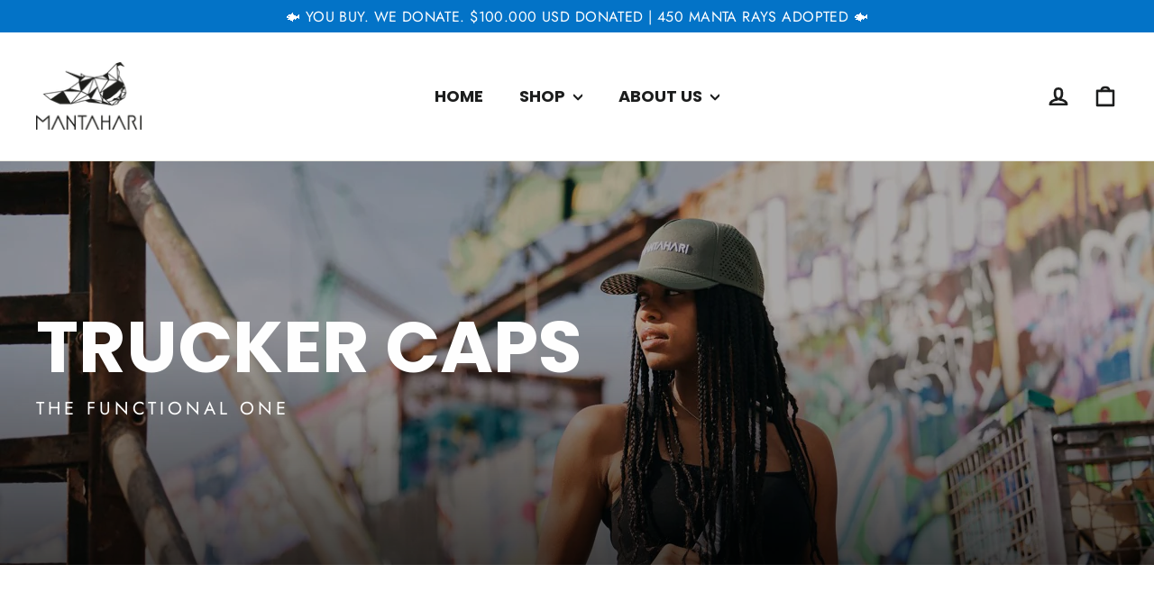

--- FILE ---
content_type: text/html; charset=utf-8
request_url: https://mantahari.com/en/collections/trucker-caps
body_size: 96110
content:
<!doctype html>
<html class="no-js" lang="en" dir="ltr">
<head>





  <meta charset="utf-8">
  <meta http-equiv="X-UA-Compatible" content="IE=edge,chrome=1">
  <meta name="viewport" content="width=device-width,initial-scale=1">
  <meta name="theme-color" content="#0373c7">
  <link rel="canonical" href="https://mantahari.com/en/collections/trucker-caps">
  <link rel="preconnect" href="https://cdn.shopify.com" crossorigin>
  <link rel="preconnect" href="https://fonts.shopifycdn.com" crossorigin>
  <link rel="dns-prefetch" href="https://productreviews.shopifycdn.com">
  <link rel="dns-prefetch" href="https://ajax.googleapis.com">
  <link rel="dns-prefetch" href="https://maps.googleapis.com">
  <link rel="dns-prefetch" href="https://maps.gstatic.com"><link rel="shortcut icon" href="//mantahari.com/cdn/shop/files/Logo_Social_32x32.jpg?v=1666987470" type="image/png" /><title>trucker hats
&ndash; MANTAHARI
</title>
<meta property="og:site_name" content="MANTAHARI">
  <meta property="og:url" content="https://mantahari.com/en/collections/trucker-caps">
  <meta property="og:title" content="trucker hats">
  <meta property="og:type" content="website">
  <meta property="og:description" content="Sustainable &amp; recycled products ✔ Donating 50% of profits ✔ Funding education &amp; research in Indonesia ✔ Help us and support us ✌ | MANTAHARI | Sustainable products for ocean lovers | Caps, hoodies, shirts, beanies"><meta property="og:image" content="http://mantahari.com/cdn/shop/collections/Kategoriebild_Trucker_Caps.jpg?v=1669288642">
    <meta property="og:image:secure_url" content="https://mantahari.com/cdn/shop/collections/Kategoriebild_Trucker_Caps.jpg?v=1669288642">
    <meta property="og:image:width" content="1920">
    <meta property="og:image:height" content="1080"><meta name="twitter:site" content="@">
  <meta name="twitter:card" content="summary_large_image">
  <meta name="twitter:title" content="trucker hats">
  <meta name="twitter:description" content="Sustainable &amp; recycled products ✔ Donating 50% of profits ✔ Funding education &amp; research in Indonesia ✔ Help us and support us ✌ | MANTAHARI | Sustainable products for ocean lovers | Caps, hoodies, shirts, beanies">
<style data-shopify>@font-face {
  font-family: Poppins;
  font-weight: 700;
  font-style: normal;
  font-display: swap;
  src: url("//mantahari.com/cdn/fonts/poppins/poppins_n7.56758dcf284489feb014a026f3727f2f20a54626.woff2") format("woff2"),
       url("//mantahari.com/cdn/fonts/poppins/poppins_n7.f34f55d9b3d3205d2cd6f64955ff4b36f0cfd8da.woff") format("woff");
}

  @font-face {
  font-family: Jost;
  font-weight: 400;
  font-style: normal;
  font-display: swap;
  src: url("//mantahari.com/cdn/fonts/jost/jost_n4.d47a1b6347ce4a4c9f437608011273009d91f2b7.woff2") format("woff2"),
       url("//mantahari.com/cdn/fonts/jost/jost_n4.791c46290e672b3f85c3d1c651ef2efa3819eadd.woff") format("woff");
}


  @font-face {
  font-family: Jost;
  font-weight: 600;
  font-style: normal;
  font-display: swap;
  src: url("//mantahari.com/cdn/fonts/jost/jost_n6.ec1178db7a7515114a2d84e3dd680832b7af8b99.woff2") format("woff2"),
       url("//mantahari.com/cdn/fonts/jost/jost_n6.b1178bb6bdd3979fef38e103a3816f6980aeaff9.woff") format("woff");
}

  @font-face {
  font-family: Jost;
  font-weight: 400;
  font-style: italic;
  font-display: swap;
  src: url("//mantahari.com/cdn/fonts/jost/jost_i4.b690098389649750ada222b9763d55796c5283a5.woff2") format("woff2"),
       url("//mantahari.com/cdn/fonts/jost/jost_i4.fd766415a47e50b9e391ae7ec04e2ae25e7e28b0.woff") format("woff");
}

  @font-face {
  font-family: Jost;
  font-weight: 600;
  font-style: italic;
  font-display: swap;
  src: url("//mantahari.com/cdn/fonts/jost/jost_i6.9af7e5f39e3a108c08f24047a4276332d9d7b85e.woff2") format("woff2"),
       url("//mantahari.com/cdn/fonts/jost/jost_i6.2bf310262638f998ed206777ce0b9a3b98b6fe92.woff") format("woff");
}

</style><link href="//mantahari.com/cdn/shop/t/2/assets/theme.css?v=102551952240574655191696364916" rel="stylesheet" type="text/css" media="all" />
<style data-shopify>:root {
    --typeHeaderPrimary: Poppins;
    --typeHeaderFallback: sans-serif;
    --typeHeaderSize: 35px;
    --typeHeaderWeight: 700;
    --typeHeaderLineHeight: 1.2;
    --typeHeaderSpacing: 0.0em;

    --typeBasePrimary:Jost;
    --typeBaseFallback:sans-serif;
    --typeBaseSize: 17px;
    --typeBaseWeight: 400;
    --typeBaseLineHeight: 1.6;
    --typeBaseSpacing: 0.025em;

    --iconWeight: 6px;
    --iconLinecaps: round;
  }

  
.collection-hero__content:before,
  .hero__image-wrapper:before,
  .hero__media:before {
    background-image: linear-gradient(to bottom, rgba(0, 0, 0, 0.0) 0%, rgba(0, 0, 0, 0.0) 40%, rgba(0, 0, 0, 0.62) 100%);
  }

  .skrim__item-content .skrim__overlay:after {
    background-image: linear-gradient(to bottom, rgba(0, 0, 0, 0.0) 30%, rgba(0, 0, 0, 0.62) 100%);
  }

  .placeholder-content {
    background-image: linear-gradient(100deg, #ffffff 40%, #f7f7f7 63%, #ffffff 79%);
  }</style><script>
    document.documentElement.className = document.documentElement.className.replace('no-js', 'js');
    window.theme = window.theme || {};
    theme.routes = {
      home: "/en",
      cart: "/en/cart.js",
      cartPage: "/en/cart",
      cartAdd: "/en/cart/add.js",
      cartChange: "/en/cart/change.js",
      search: "/en/search"
    };
    theme.strings = {
      soldOut: "Sold out",
      unavailable: "Not available",
      inStockLabel: "In stock",
      oneStockLabel: "Low stock - [count] item left",
      otherStockLabel: "Low stock - [count] items left",
      willNotShipUntil: "Will be sent after [date]",
      willBeInStockAfter: "Will be in stock after [date]",
      waitingForStock: "inventory on the way",
      cartSavings: "You save [savings]",
      cartEmpty: "Your shopping cart is currently empty.",
      cartTermsConfirmation: "You must agree to the terms of sale to check out",
      searchCollections: "Collections:",
      searchPages: "Pages:",
      searchArticles: "Articles:"
    };
    theme.settings = {
      cartType: "drawer",
      isCustomerTemplate: false,
      moneyFormat: "€{{amount_with_comma_separator}}",
      predictiveSearch: true,
      predictiveSearchType: "product,article,page,collection",
      quickView: true,
      themeName: 'Motion',
      themeVersion: "10.1.0"
    };
  </script>
  <script>window.performance && window.performance.mark && window.performance.mark('shopify.content_for_header.start');</script><meta name="google-site-verification" content="uNJlQU27Qp4w12TfObEeVYtKpdB0RyZxPt6W99SkS10">
<meta name="facebook-domain-verification" content="1s3woseuybdx93xrnq4m60vv1ch59h">
<meta id="shopify-digital-wallet" name="shopify-digital-wallet" content="/55593304341/digital_wallets/dialog">
<meta name="shopify-checkout-api-token" content="39ef9ca00cf06fe3aaae100c1f0b6006">
<meta id="in-context-paypal-metadata" data-shop-id="55593304341" data-venmo-supported="false" data-environment="production" data-locale="en_US" data-paypal-v4="true" data-currency="EUR">
<link rel="alternate" type="application/atom+xml" title="Feed" href="/en/collections/trucker-caps.atom" />
<link rel="alternate" hreflang="x-default" href="https://mantahari.com/collections/trucker-caps">
<link rel="alternate" hreflang="de" href="https://mantahari.com/collections/trucker-caps">
<link rel="alternate" hreflang="en" href="https://mantahari.com/en/collections/trucker-caps">
<link rel="alternate" hreflang="de-GB" href="https://mantahari.com/de-gb/collections/trucker-caps">
<link rel="alternate" type="application/json+oembed" href="https://mantahari.com/en/collections/trucker-caps.oembed">
<script async="async" src="/checkouts/internal/preloads.js?locale=en-DE"></script>
<link rel="preconnect" href="https://shop.app" crossorigin="anonymous">
<script async="async" src="https://shop.app/checkouts/internal/preloads.js?locale=en-DE&shop_id=55593304341" crossorigin="anonymous"></script>
<script id="apple-pay-shop-capabilities" type="application/json">{"shopId":55593304341,"countryCode":"DE","currencyCode":"EUR","merchantCapabilities":["supports3DS"],"merchantId":"gid:\/\/shopify\/Shop\/55593304341","merchantName":"MANTAHARI","requiredBillingContactFields":["postalAddress","email"],"requiredShippingContactFields":["postalAddress","email"],"shippingType":"shipping","supportedNetworks":["visa","maestro","masterCard","amex"],"total":{"type":"pending","label":"MANTAHARI","amount":"1.00"},"shopifyPaymentsEnabled":true,"supportsSubscriptions":true}</script>
<script id="shopify-features" type="application/json">{"accessToken":"39ef9ca00cf06fe3aaae100c1f0b6006","betas":["rich-media-storefront-analytics"],"domain":"mantahari.com","predictiveSearch":true,"shopId":55593304341,"locale":"en"}</script>
<script>var Shopify = Shopify || {};
Shopify.shop = "mantahari.myshopify.com";
Shopify.locale = "en";
Shopify.currency = {"active":"EUR","rate":"1.0"};
Shopify.country = "DE";
Shopify.theme = {"name":"Update 26.10.2022","id":136503394581,"schema_name":"Motion","schema_version":"10.1.0","theme_store_id":847,"role":"main"};
Shopify.theme.handle = "null";
Shopify.theme.style = {"id":null,"handle":null};
Shopify.cdnHost = "mantahari.com/cdn";
Shopify.routes = Shopify.routes || {};
Shopify.routes.root = "/en/";</script>
<script type="module">!function(o){(o.Shopify=o.Shopify||{}).modules=!0}(window);</script>
<script>!function(o){function n(){var o=[];function n(){o.push(Array.prototype.slice.apply(arguments))}return n.q=o,n}var t=o.Shopify=o.Shopify||{};t.loadFeatures=n(),t.autoloadFeatures=n()}(window);</script>
<script>
  window.ShopifyPay = window.ShopifyPay || {};
  window.ShopifyPay.apiHost = "shop.app\/pay";
  window.ShopifyPay.redirectState = null;
</script>
<script id="shop-js-analytics" type="application/json">{"pageType":"collection"}</script>
<script defer="defer" async type="module" src="//mantahari.com/cdn/shopifycloud/shop-js/modules/v2/client.init-shop-cart-sync_C5BV16lS.en.esm.js"></script>
<script defer="defer" async type="module" src="//mantahari.com/cdn/shopifycloud/shop-js/modules/v2/chunk.common_CygWptCX.esm.js"></script>
<script type="module">
  await import("//mantahari.com/cdn/shopifycloud/shop-js/modules/v2/client.init-shop-cart-sync_C5BV16lS.en.esm.js");
await import("//mantahari.com/cdn/shopifycloud/shop-js/modules/v2/chunk.common_CygWptCX.esm.js");

  window.Shopify.SignInWithShop?.initShopCartSync?.({"fedCMEnabled":true,"windoidEnabled":true});

</script>
<script>
  window.Shopify = window.Shopify || {};
  if (!window.Shopify.featureAssets) window.Shopify.featureAssets = {};
  window.Shopify.featureAssets['shop-js'] = {"shop-cart-sync":["modules/v2/client.shop-cart-sync_ZFArdW7E.en.esm.js","modules/v2/chunk.common_CygWptCX.esm.js"],"init-fed-cm":["modules/v2/client.init-fed-cm_CmiC4vf6.en.esm.js","modules/v2/chunk.common_CygWptCX.esm.js"],"shop-button":["modules/v2/client.shop-button_tlx5R9nI.en.esm.js","modules/v2/chunk.common_CygWptCX.esm.js"],"shop-cash-offers":["modules/v2/client.shop-cash-offers_DOA2yAJr.en.esm.js","modules/v2/chunk.common_CygWptCX.esm.js","modules/v2/chunk.modal_D71HUcav.esm.js"],"init-windoid":["modules/v2/client.init-windoid_sURxWdc1.en.esm.js","modules/v2/chunk.common_CygWptCX.esm.js"],"shop-toast-manager":["modules/v2/client.shop-toast-manager_ClPi3nE9.en.esm.js","modules/v2/chunk.common_CygWptCX.esm.js"],"init-shop-email-lookup-coordinator":["modules/v2/client.init-shop-email-lookup-coordinator_B8hsDcYM.en.esm.js","modules/v2/chunk.common_CygWptCX.esm.js"],"init-shop-cart-sync":["modules/v2/client.init-shop-cart-sync_C5BV16lS.en.esm.js","modules/v2/chunk.common_CygWptCX.esm.js"],"avatar":["modules/v2/client.avatar_BTnouDA3.en.esm.js"],"pay-button":["modules/v2/client.pay-button_FdsNuTd3.en.esm.js","modules/v2/chunk.common_CygWptCX.esm.js"],"init-customer-accounts":["modules/v2/client.init-customer-accounts_DxDtT_ad.en.esm.js","modules/v2/client.shop-login-button_C5VAVYt1.en.esm.js","modules/v2/chunk.common_CygWptCX.esm.js","modules/v2/chunk.modal_D71HUcav.esm.js"],"init-shop-for-new-customer-accounts":["modules/v2/client.init-shop-for-new-customer-accounts_ChsxoAhi.en.esm.js","modules/v2/client.shop-login-button_C5VAVYt1.en.esm.js","modules/v2/chunk.common_CygWptCX.esm.js","modules/v2/chunk.modal_D71HUcav.esm.js"],"shop-login-button":["modules/v2/client.shop-login-button_C5VAVYt1.en.esm.js","modules/v2/chunk.common_CygWptCX.esm.js","modules/v2/chunk.modal_D71HUcav.esm.js"],"init-customer-accounts-sign-up":["modules/v2/client.init-customer-accounts-sign-up_CPSyQ0Tj.en.esm.js","modules/v2/client.shop-login-button_C5VAVYt1.en.esm.js","modules/v2/chunk.common_CygWptCX.esm.js","modules/v2/chunk.modal_D71HUcav.esm.js"],"shop-follow-button":["modules/v2/client.shop-follow-button_Cva4Ekp9.en.esm.js","modules/v2/chunk.common_CygWptCX.esm.js","modules/v2/chunk.modal_D71HUcav.esm.js"],"checkout-modal":["modules/v2/client.checkout-modal_BPM8l0SH.en.esm.js","modules/v2/chunk.common_CygWptCX.esm.js","modules/v2/chunk.modal_D71HUcav.esm.js"],"lead-capture":["modules/v2/client.lead-capture_Bi8yE_yS.en.esm.js","modules/v2/chunk.common_CygWptCX.esm.js","modules/v2/chunk.modal_D71HUcav.esm.js"],"shop-login":["modules/v2/client.shop-login_D6lNrXab.en.esm.js","modules/v2/chunk.common_CygWptCX.esm.js","modules/v2/chunk.modal_D71HUcav.esm.js"],"payment-terms":["modules/v2/client.payment-terms_CZxnsJam.en.esm.js","modules/v2/chunk.common_CygWptCX.esm.js","modules/v2/chunk.modal_D71HUcav.esm.js"]};
</script>
<script>(function() {
  var isLoaded = false;
  function asyncLoad() {
    if (isLoaded) return;
    isLoaded = true;
    var urls = ["https:\/\/widget.trustpilot.com\/bootstrap\/v5\/tp.widget.sync.bootstrap.min.js?shop=mantahari.myshopify.com","https:\/\/ecommplugins-scripts.trustpilot.com\/v2.1\/js\/header.min.js?settings=eyJrZXkiOiJ4WFRDV0NFbUJCbThBWFVOIiwicyI6InNrdSJ9\u0026shop=mantahari.myshopify.com","https:\/\/ecommplugins-trustboxsettings.trustpilot.com\/mantahari.myshopify.com.js?settings=1677510802122\u0026shop=mantahari.myshopify.com"];
    for (var i = 0; i < urls.length; i++) {
      var s = document.createElement('script');
      s.type = 'text/javascript';
      s.async = true;
      s.src = urls[i];
      var x = document.getElementsByTagName('script')[0];
      x.parentNode.insertBefore(s, x);
    }
  };
  if(window.attachEvent) {
    window.attachEvent('onload', asyncLoad);
  } else {
    window.addEventListener('load', asyncLoad, false);
  }
})();</script>
<script id="__st">var __st={"a":55593304341,"offset":3600,"reqid":"c166e5a3-6594-460b-b87b-466646180cbf-1768813386","pageurl":"mantahari.com\/en\/collections\/trucker-caps","u":"763a3b041552","p":"collection","rtyp":"collection","rid":425924231445};</script>
<script>window.ShopifyPaypalV4VisibilityTracking = true;</script>
<script id="captcha-bootstrap">!function(){'use strict';const t='contact',e='account',n='new_comment',o=[[t,t],['blogs',n],['comments',n],[t,'customer']],c=[[e,'customer_login'],[e,'guest_login'],[e,'recover_customer_password'],[e,'create_customer']],r=t=>t.map((([t,e])=>`form[action*='/${t}']:not([data-nocaptcha='true']) input[name='form_type'][value='${e}']`)).join(','),a=t=>()=>t?[...document.querySelectorAll(t)].map((t=>t.form)):[];function s(){const t=[...o],e=r(t);return a(e)}const i='password',u='form_key',d=['recaptcha-v3-token','g-recaptcha-response','h-captcha-response',i],f=()=>{try{return window.sessionStorage}catch{return}},m='__shopify_v',_=t=>t.elements[u];function p(t,e,n=!1){try{const o=window.sessionStorage,c=JSON.parse(o.getItem(e)),{data:r}=function(t){const{data:e,action:n}=t;return t[m]||n?{data:e,action:n}:{data:t,action:n}}(c);for(const[e,n]of Object.entries(r))t.elements[e]&&(t.elements[e].value=n);n&&o.removeItem(e)}catch(o){console.error('form repopulation failed',{error:o})}}const l='form_type',E='cptcha';function T(t){t.dataset[E]=!0}const w=window,h=w.document,L='Shopify',v='ce_forms',y='captcha';let A=!1;((t,e)=>{const n=(g='f06e6c50-85a8-45c8-87d0-21a2b65856fe',I='https://cdn.shopify.com/shopifycloud/storefront-forms-hcaptcha/ce_storefront_forms_captcha_hcaptcha.v1.5.2.iife.js',D={infoText:'Protected by hCaptcha',privacyText:'Privacy',termsText:'Terms'},(t,e,n)=>{const o=w[L][v],c=o.bindForm;if(c)return c(t,g,e,D).then(n);var r;o.q.push([[t,g,e,D],n]),r=I,A||(h.body.append(Object.assign(h.createElement('script'),{id:'captcha-provider',async:!0,src:r})),A=!0)});var g,I,D;w[L]=w[L]||{},w[L][v]=w[L][v]||{},w[L][v].q=[],w[L][y]=w[L][y]||{},w[L][y].protect=function(t,e){n(t,void 0,e),T(t)},Object.freeze(w[L][y]),function(t,e,n,w,h,L){const[v,y,A,g]=function(t,e,n){const i=e?o:[],u=t?c:[],d=[...i,...u],f=r(d),m=r(i),_=r(d.filter((([t,e])=>n.includes(e))));return[a(f),a(m),a(_),s()]}(w,h,L),I=t=>{const e=t.target;return e instanceof HTMLFormElement?e:e&&e.form},D=t=>v().includes(t);t.addEventListener('submit',(t=>{const e=I(t);if(!e)return;const n=D(e)&&!e.dataset.hcaptchaBound&&!e.dataset.recaptchaBound,o=_(e),c=g().includes(e)&&(!o||!o.value);(n||c)&&t.preventDefault(),c&&!n&&(function(t){try{if(!f())return;!function(t){const e=f();if(!e)return;const n=_(t);if(!n)return;const o=n.value;o&&e.removeItem(o)}(t);const e=Array.from(Array(32),(()=>Math.random().toString(36)[2])).join('');!function(t,e){_(t)||t.append(Object.assign(document.createElement('input'),{type:'hidden',name:u})),t.elements[u].value=e}(t,e),function(t,e){const n=f();if(!n)return;const o=[...t.querySelectorAll(`input[type='${i}']`)].map((({name:t})=>t)),c=[...d,...o],r={};for(const[a,s]of new FormData(t).entries())c.includes(a)||(r[a]=s);n.setItem(e,JSON.stringify({[m]:1,action:t.action,data:r}))}(t,e)}catch(e){console.error('failed to persist form',e)}}(e),e.submit())}));const S=(t,e)=>{t&&!t.dataset[E]&&(n(t,e.some((e=>e===t))),T(t))};for(const o of['focusin','change'])t.addEventListener(o,(t=>{const e=I(t);D(e)&&S(e,y())}));const B=e.get('form_key'),M=e.get(l),P=B&&M;t.addEventListener('DOMContentLoaded',(()=>{const t=y();if(P)for(const e of t)e.elements[l].value===M&&p(e,B);[...new Set([...A(),...v().filter((t=>'true'===t.dataset.shopifyCaptcha))])].forEach((e=>S(e,t)))}))}(h,new URLSearchParams(w.location.search),n,t,e,['guest_login'])})(!0,!0)}();</script>
<script integrity="sha256-4kQ18oKyAcykRKYeNunJcIwy7WH5gtpwJnB7kiuLZ1E=" data-source-attribution="shopify.loadfeatures" defer="defer" src="//mantahari.com/cdn/shopifycloud/storefront/assets/storefront/load_feature-a0a9edcb.js" crossorigin="anonymous"></script>
<script crossorigin="anonymous" defer="defer" src="//mantahari.com/cdn/shopifycloud/storefront/assets/shopify_pay/storefront-65b4c6d7.js?v=20250812"></script>
<script data-source-attribution="shopify.dynamic_checkout.dynamic.init">var Shopify=Shopify||{};Shopify.PaymentButton=Shopify.PaymentButton||{isStorefrontPortableWallets:!0,init:function(){window.Shopify.PaymentButton.init=function(){};var t=document.createElement("script");t.src="https://mantahari.com/cdn/shopifycloud/portable-wallets/latest/portable-wallets.en.js",t.type="module",document.head.appendChild(t)}};
</script>
<script data-source-attribution="shopify.dynamic_checkout.buyer_consent">
  function portableWalletsHideBuyerConsent(e){var t=document.getElementById("shopify-buyer-consent"),n=document.getElementById("shopify-subscription-policy-button");t&&n&&(t.classList.add("hidden"),t.setAttribute("aria-hidden","true"),n.removeEventListener("click",e))}function portableWalletsShowBuyerConsent(e){var t=document.getElementById("shopify-buyer-consent"),n=document.getElementById("shopify-subscription-policy-button");t&&n&&(t.classList.remove("hidden"),t.removeAttribute("aria-hidden"),n.addEventListener("click",e))}window.Shopify?.PaymentButton&&(window.Shopify.PaymentButton.hideBuyerConsent=portableWalletsHideBuyerConsent,window.Shopify.PaymentButton.showBuyerConsent=portableWalletsShowBuyerConsent);
</script>
<script data-source-attribution="shopify.dynamic_checkout.cart.bootstrap">document.addEventListener("DOMContentLoaded",(function(){function t(){return document.querySelector("shopify-accelerated-checkout-cart, shopify-accelerated-checkout")}if(t())Shopify.PaymentButton.init();else{new MutationObserver((function(e,n){t()&&(Shopify.PaymentButton.init(),n.disconnect())})).observe(document.body,{childList:!0,subtree:!0})}}));
</script>
<link id="shopify-accelerated-checkout-styles" rel="stylesheet" media="screen" href="https://mantahari.com/cdn/shopifycloud/portable-wallets/latest/accelerated-checkout-backwards-compat.css" crossorigin="anonymous">
<style id="shopify-accelerated-checkout-cart">
        #shopify-buyer-consent {
  margin-top: 1em;
  display: inline-block;
  width: 100%;
}

#shopify-buyer-consent.hidden {
  display: none;
}

#shopify-subscription-policy-button {
  background: none;
  border: none;
  padding: 0;
  text-decoration: underline;
  font-size: inherit;
  cursor: pointer;
}

#shopify-subscription-policy-button::before {
  box-shadow: none;
}

      </style>

<script>window.performance && window.performance.mark && window.performance.mark('shopify.content_for_header.end');</script>
  <script src="//mantahari.com/cdn/shop/t/2/assets/vendor-scripts-v14.js" defer="defer"></script><link rel="stylesheet" href="//mantahari.com/cdn/shop/t/2/assets/country-flags.css"><script src="//mantahari.com/cdn/shop/t/2/assets/theme.js?v=111120919355289423351665995216" defer="defer"></script>
  <!-- TrustBox script -->
<script type="text/javascript" src="//widget.trustpilot.com/bootstrap/v5/tp.widget.bootstrap.min.js" async></script>
<!-- End TrustBox script -->
<link id="keepola-css" rel="stylesheet" type="text/css" href="https://plugin.keepoala.com/static_files/keepoala.css" >
<script id="keepoala-js" type="text/javascript" async="" src="https://plugin.keepoala.com/static_files/keepoala.js"></script><!-- BEGIN app block: shopify://apps/complianz-gdpr-cookie-consent/blocks/bc-block/e49729f0-d37d-4e24-ac65-e0e2f472ac27 -->

    
    
    
<link id='complianz-css' rel="stylesheet" href=https://cdn.shopify.com/extensions/019a2fb2-ee57-75e6-ac86-acfd14822c1d/gdpr-legal-cookie-74/assets/complainz.css media="print" onload="this.media='all'">
    <style>
        #Compliance-iframe.Compliance-iframe-branded > div.purposes-header,
        #Compliance-iframe.Compliance-iframe-branded > div.cmplc-cmp-header,
        #purposes-container > div.purposes-header,
        #Compliance-cs-banner .Compliance-cs-brand {
            background-color: #FFFFFF !important;
            color: #0A0A0A!important;
        }
        #Compliance-iframe.Compliance-iframe-branded .purposes-header .cmplc-btn-cp ,
        #Compliance-iframe.Compliance-iframe-branded .purposes-header .cmplc-btn-cp:hover,
        #Compliance-iframe.Compliance-iframe-branded .purposes-header .cmplc-btn-back:hover  {
            background-color: #ffffff !important;
            opacity: 1 !important;
        }
        #Compliance-cs-banner .cmplc-toggle .cmplc-toggle-label {
            color: #FFFFFF!important;
        }
        #Compliance-iframe.Compliance-iframe-branded .purposes-header .cmplc-btn-cp:hover,
        #Compliance-iframe.Compliance-iframe-branded .purposes-header .cmplc-btn-back:hover {
            background-color: #0A0A0A!important;
            color: #FFFFFF!important;
        }
        #Compliance-cs-banner #Compliance-cs-title {
            font-size: 14px !important;
        }
        #Compliance-cs-banner .Compliance-cs-content,
        #Compliance-cs-title,
        .cmplc-toggle-checkbox.granular-control-checkbox span {
            background-color: #FFFFFF !important;
            color: #0A0A0A !important;
            font-size: 14px !important;
        }
        #Compliance-cs-banner .Compliance-cs-close-btn {
            font-size: 14px !important;
            background-color: #FFFFFF !important;
        }
        #Compliance-cs-banner .Compliance-cs-opt-group {
            color: #FFFFFF !important;
        }
        #Compliance-cs-banner .Compliance-cs-opt-group button,
        .Compliance-alert button.Compliance-button-cancel {
            background-color: #007BBC!important;
            color: #FFFFFF!important;
        }
        #Compliance-cs-banner .Compliance-cs-opt-group button.Compliance-cs-accept-btn,
        #Compliance-cs-banner .Compliance-cs-opt-group button.Compliance-cs-btn-primary,
        .Compliance-alert button.Compliance-button-confirm {
            background-color: #007BBC !important;
            color: #FFFFFF !important;
        }
        #Compliance-cs-banner .Compliance-cs-opt-group button.Compliance-cs-reject-btn {
            background-color: #007BBC!important;
            color: #FFFFFF!important;
        }

        #Compliance-cs-banner .Compliance-banner-content button {
            cursor: pointer !important;
            color: currentColor !important;
            text-decoration: underline !important;
            border: none !important;
            background-color: transparent !important;
            font-size: 100% !important;
            padding: 0 !important;
        }

        #Compliance-cs-banner .Compliance-cs-opt-group button {
            border-radius: 4px !important;
            padding-block: 10px !important;
        }
        @media (min-width: 640px) {
            #Compliance-cs-banner.Compliance-cs-default-floating:not(.Compliance-cs-top):not(.Compliance-cs-center) .Compliance-cs-container, #Compliance-cs-banner.Compliance-cs-default-floating:not(.Compliance-cs-bottom):not(.Compliance-cs-center) .Compliance-cs-container, #Compliance-cs-banner.Compliance-cs-default-floating.Compliance-cs-center:not(.Compliance-cs-top):not(.Compliance-cs-bottom) .Compliance-cs-container {
                width: 560px !important;
            }
            #Compliance-cs-banner.Compliance-cs-default-floating:not(.Compliance-cs-top):not(.Compliance-cs-center) .Compliance-cs-opt-group, #Compliance-cs-banner.Compliance-cs-default-floating:not(.Compliance-cs-bottom):not(.Compliance-cs-center) .Compliance-cs-opt-group, #Compliance-cs-banner.Compliance-cs-default-floating.Compliance-cs-center:not(.Compliance-cs-top):not(.Compliance-cs-bottom) .Compliance-cs-opt-group {
                flex-direction: row !important;
            }
            #Compliance-cs-banner .Compliance-cs-opt-group button:not(:last-of-type),
            #Compliance-cs-banner .Compliance-cs-opt-group button {
                margin-right: 4px !important;
            }
            #Compliance-cs-banner .Compliance-cs-container .Compliance-cs-brand {
                position: absolute !important;
                inset-block-start: 6px;
            }
        }
        #Compliance-cs-banner.Compliance-cs-default-floating:not(.Compliance-cs-top):not(.Compliance-cs-center) .Compliance-cs-opt-group > div, #Compliance-cs-banner.Compliance-cs-default-floating:not(.Compliance-cs-bottom):not(.Compliance-cs-center) .Compliance-cs-opt-group > div, #Compliance-cs-banner.Compliance-cs-default-floating.Compliance-cs-center:not(.Compliance-cs-top):not(.Compliance-cs-bottom) .Compliance-cs-opt-group > div {
            flex-direction: row-reverse;
            width: 100% !important;
        }

        .Compliance-cs-brand-badge-outer, .Compliance-cs-brand-badge, #Compliance-cs-banner.Compliance-cs-default-floating.Compliance-cs-bottom .Compliance-cs-brand-badge-outer,
        #Compliance-cs-banner.Compliance-cs-default.Compliance-cs-bottom .Compliance-cs-brand-badge-outer,
        #Compliance-cs-banner.Compliance-cs-default:not(.Compliance-cs-left) .Compliance-cs-brand-badge-outer,
        #Compliance-cs-banner.Compliance-cs-default-floating:not(.Compliance-cs-left) .Compliance-cs-brand-badge-outer {
            display: none !important
        }

        #Compliance-cs-banner:not(.Compliance-cs-top):not(.Compliance-cs-bottom) .Compliance-cs-container.Compliance-cs-themed {
            flex-direction: row !important;
        }

        #Compliance-cs-banner #Compliance-cs-title,
        #Compliance-cs-banner #Compliance-cs-custom-title {
            justify-self: center !important;
            font-size: 14px !important;
            font-family: -apple-system,sans-serif !important;
            margin-inline: auto !important;
            width: 55% !important;
            text-align: center;
            font-weight: 600;
            visibility: unset;
        }

        @media (max-width: 640px) {
            #Compliance-cs-banner #Compliance-cs-title,
            #Compliance-cs-banner #Compliance-cs-custom-title {
                display: block;
            }
        }

        #Compliance-cs-banner .Compliance-cs-brand img {
            max-width: 110px !important;
            min-height: 32px !important;
        }
        #Compliance-cs-banner .Compliance-cs-container .Compliance-cs-brand {
            background: none !important;
            padding: 0px !important;
            margin-block-start:10px !important;
            margin-inline-start:16px !important;
        }

        #Compliance-cs-banner .Compliance-cs-opt-group button {
            padding-inline: 4px !important;
        }

    </style>
    
    
    
    

    <script type="text/javascript">
        function loadScript(src) {
            return new Promise((resolve, reject) => {
                const s = document.createElement("script");
                s.src = src;
                s.charset = "UTF-8";
                s.onload = resolve;
                s.onerror = reject;
                document.head.appendChild(s);
            });
        }

        function filterGoogleConsentModeURLs(domainsArray) {
            const googleConsentModeComplianzURls = [
                // 197, # Google Tag Manager:
                {"domain":"s.www.googletagmanager.com", "path":""},
                {"domain":"www.tagmanager.google.com", "path":""},
                {"domain":"www.googletagmanager.com", "path":""},
                {"domain":"googletagmanager.com", "path":""},
                {"domain":"tagassistant.google.com", "path":""},
                {"domain":"tagmanager.google.com", "path":""},

                // 2110, # Google Analytics 4:
                {"domain":"www.analytics.google.com", "path":""},
                {"domain":"www.google-analytics.com", "path":""},
                {"domain":"ssl.google-analytics.com", "path":""},
                {"domain":"google-analytics.com", "path":""},
                {"domain":"analytics.google.com", "path":""},
                {"domain":"region1.google-analytics.com", "path":""},
                {"domain":"region1.analytics.google.com", "path":""},
                {"domain":"*.google-analytics.com", "path":""},
                {"domain":"www.googletagmanager.com", "path":"/gtag/js?id=G"},
                {"domain":"googletagmanager.com", "path":"/gtag/js?id=UA"},
                {"domain":"www.googletagmanager.com", "path":"/gtag/js?id=UA"},
                {"domain":"googletagmanager.com", "path":"/gtag/js?id=G"},

                // 177, # Google Ads conversion tracking:
                {"domain":"googlesyndication.com", "path":""},
                {"domain":"media.admob.com", "path":""},
                {"domain":"gmodules.com", "path":""},
                {"domain":"ad.ytsa.net", "path":""},
                {"domain":"dartmotif.net", "path":""},
                {"domain":"dmtry.com", "path":""},
                {"domain":"go.channelintelligence.com", "path":""},
                {"domain":"googleusercontent.com", "path":""},
                {"domain":"googlevideo.com", "path":""},
                {"domain":"gvt1.com", "path":""},
                {"domain":"links.channelintelligence.com", "path":""},
                {"domain":"obrasilinteirojoga.com.br", "path":""},
                {"domain":"pcdn.tcgmsrv.net", "path":""},
                {"domain":"rdr.tag.channelintelligence.com", "path":""},
                {"domain":"static.googleadsserving.cn", "path":""},
                {"domain":"studioapi.doubleclick.com", "path":""},
                {"domain":"teracent.net", "path":""},
                {"domain":"ttwbs.channelintelligence.com", "path":""},
                {"domain":"wtb.channelintelligence.com", "path":""},
                {"domain":"youknowbest.com", "path":""},
                {"domain":"doubleclick.net", "path":""},
                {"domain":"redirector.gvt1.com", "path":""},

                //116, # Google Ads Remarketing
                {"domain":"googlesyndication.com", "path":""},
                {"domain":"media.admob.com", "path":""},
                {"domain":"gmodules.com", "path":""},
                {"domain":"ad.ytsa.net", "path":""},
                {"domain":"dartmotif.net", "path":""},
                {"domain":"dmtry.com", "path":""},
                {"domain":"go.channelintelligence.com", "path":""},
                {"domain":"googleusercontent.com", "path":""},
                {"domain":"googlevideo.com", "path":""},
                {"domain":"gvt1.com", "path":""},
                {"domain":"links.channelintelligence.com", "path":""},
                {"domain":"obrasilinteirojoga.com.br", "path":""},
                {"domain":"pcdn.tcgmsrv.net", "path":""},
                {"domain":"rdr.tag.channelintelligence.com", "path":""},
                {"domain":"static.googleadsserving.cn", "path":""},
                {"domain":"studioapi.doubleclick.com", "path":""},
                {"domain":"teracent.net", "path":""},
                {"domain":"ttwbs.channelintelligence.com", "path":""},
                {"domain":"wtb.channelintelligence.com", "path":""},
                {"domain":"youknowbest.com", "path":""},
                {"domain":"doubleclick.net", "path":""},
                {"domain":"redirector.gvt1.com", "path":""}
            ];

            if (!Array.isArray(domainsArray)) { 
                return [];
            }

            const blockedPairs = new Map();
            for (const rule of googleConsentModeComplianzURls) {
                if (!blockedPairs.has(rule.domain)) {
                    blockedPairs.set(rule.domain, new Set());
                }
                blockedPairs.get(rule.domain).add(rule.path);
            }

            return domainsArray.filter(item => {
                const paths = blockedPairs.get(item.d);
                return !(paths && paths.has(item.p));
            });
        }

        function setupAutoblockingByDomain() {
            // autoblocking by domain
            const autoblockByDomainArray = [];
            const prefixID = '10000' // to not get mixed with real metis ids
            let cmpBlockerDomains = []
            let cmpCmplcVendorsPurposes = {}
            let counter = 1
            for (const object of autoblockByDomainArray) {
                cmpBlockerDomains.push({
                    d: object.d,
                    p: object.path,
                    v: prefixID + counter,
                });
                counter++;
            }
            
            counter = 1
            for (const object of autoblockByDomainArray) {
                cmpCmplcVendorsPurposes[prefixID + counter] = object?.p ?? '1';
                counter++;
            }

            Object.defineProperty(window, "cmp_cmplc_vendors_purposes", {
                get() {
                    return cmpCmplcVendorsPurposes;
                },
                set(value) {
                    cmpCmplcVendorsPurposes = { ...cmpCmplcVendorsPurposes, ...value };
                }
            });
            const basicGmc = true;


            Object.defineProperty(window, "cmp_importblockerdomains", {
                get() {
                    if (basicGmc) {
                        return filterGoogleConsentModeURLs(cmpBlockerDomains);
                    }
                    return cmpBlockerDomains;
                },
                set(value) {
                    cmpBlockerDomains = [ ...cmpBlockerDomains, ...value ];
                }
            });
        }

        function enforceRejectionRecovery() {
            const base = (window._cmplc = window._cmplc || {});
            const featuresHolder = {};

            function lockFlagOn(holder) {
                const desc = Object.getOwnPropertyDescriptor(holder, 'rejection_recovery');
                if (!desc) {
                    Object.defineProperty(holder, 'rejection_recovery', {
                        get() { return true; },
                        set(_) { /* ignore */ },
                        enumerable: true,
                        configurable: false
                    });
                }
                return holder;
            }

            Object.defineProperty(base, 'csFeatures', {
                configurable: false,
                enumerable: true,
                get() {
                    return featuresHolder;
                },
                set(obj) {
                    if (obj && typeof obj === 'object') {
                        Object.keys(obj).forEach(k => {
                            if (k !== 'rejection_recovery') {
                                featuresHolder[k] = obj[k];
                            }
                        });
                    }
                    // we lock it, it won't try to redefine
                    lockFlagOn(featuresHolder);
                }
            });

            // Ensure an object is exposed even if read early
            if (!('csFeatures' in base)) {
                base.csFeatures = {};
            } else {
                // If someone already set it synchronously, merge and lock now.
                base.csFeatures = base.csFeatures;
            }
        }

        function splitDomains(joinedString) {
            if (!joinedString) {
                return []; // empty string -> empty array
            }
            return joinedString.split(";");
        }

        function setupWhitelist() {
            // Whitelist by domain:
            const whitelistString = "";
            const whitelist_array = [...splitDomains(whitelistString)];
            if (Array.isArray(window?.cmp_block_ignoredomains)) {
                window.cmp_block_ignoredomains = [...whitelist_array, ...window.cmp_block_ignoredomains];
            }
        }

        async function initCompliance() {
            const currentCsConfiguration = {"siteId":4385735,"cookiePolicyIds":{"en":32231759},"banner":{"acceptButtonDisplay":true,"rejectButtonDisplay":true,"customizeButtonDisplay":true,"position":"float-center","backgroundOverlay":false,"fontSize":"14px","content":"","acceptButtonCaption":"","rejectButtonCaption":"","customizeButtonCaption":"","backgroundColor":"#FFFFFF","textColor":"#0A0A0A","acceptButtonColor":"#007BBC","acceptButtonCaptionColor":"#FFFFFF","rejectButtonColor":"#007BBC","rejectButtonCaptionColor":"#FFFFFF","customizeButtonColor":"#007BBC","customizeButtonCaptionColor":"#FFFFFF","logo":"data:image\/png;base64,iVBORw0KGgoAAAANSUhEUgAAAcIAAACNCAYAAAAkYXpIAAAAAXNSR0IArs4c6QAAIABJREFUeF7svXmQFteVL\/g752bmt9ZOsRaigBII0I5sWZu7LMl2y35tu+3Gz223\/dx2t3piInrixcTMRExMTDze3zMRb2I6ZmLa0e5W2+1NWJZsvEh228JCkq0FbQgwUCoKKAqK2uvbM\/OeM3HzqyoKBBJCyJZFpvSpEPXlcn\/35v3dc87vnEtIjxSBFIEUgRSBFIErGAG6gtueNj1FIEUgRSBFIEUAKRGmgyBFIEUgRSBF4IpGICXCK7r708anCKQIpAikCKREmI6BFIEUgRSBFIErGoGUCK\/o7k8bnyKQIpAikCKQEmE6BlIEUgRSBFIErmgEUiK8ors\/bXyKQIpAikCKQEqE6RhIEUgRSBFIEbiiEUiJ8Iru\/[base64]\/CKRE+PvDOr3TO4PA\/Bh2Px0JpkT4zuCcXjVF4D2LQEqE79muvWIadu4YTonwiun6tKEpApcHgZQILw+O6VV+\/wjMW4AXc+e38t2LuV76nRSBFIH3EAIpEb6HOvMKawoB\/aYX8LzOXMBRe0CZXNDwgoByBfX9lkpLy4pqrXYy3r9\/e7QIm9RivMIGStrcFIE3QyAlwjdDKP39uxUB7u7uz3MtyOeopTML6rSZQkeczXeQyQpls0czxbbjga3PvvQSZoHt2gwfJkM+JcN3a6+mz5Ui8AdAICXCPwDo6S3fBgLblW9r\/U2m3LDZqad2LQlHp7qD6cpyqtRXEIKl6me7wRlrguz+bEvhgKfmeH0mOzwwsDwG9ivwXzQlw7eBf3pqisB7EIGUCN+DnfpebtL1\/8fLBRQyPRpXV5cODlzdmJi4Ojw93h1NzHRoLW41avKGTZjxc0fz2cIgoM9Yk3mmEedKIy0nQ+zabufwSa3C9\/JASduWIvAWEEiJ8C2AlX71D4oAQRU3\/cvAEonimyRs3Fw+MnRLY2rqltrpyfba+FReaqFnImhApp7zshOFTPaEgn5ojP9DiuyYVyvPpvHCP2gfpjdPEXhXIpAS4buyW9KHOheBjT8ca6nWppdmYrOeLd2mkX1\/7eTI6sbEZI\/OlgxmS0C5VqJSbdyrxbMZYhuQqQF0AOwdEMXhRqyHNetPDWdmoznLMLUK06GWIpAi0FQOpEeKwLsIgfONSV39nWMrfU83iWArRfwhiNxen5wI6tNTftCIavlGWPGr9eM0OXnQOz09jkZURGjzQn4Us4lV+Xkbm6ejkI5nG15lYOB\/aMwrZ1LxzLuo99NHSRH4AyCQEuEfAPT0lm+KwMK47P2XF9syJtcRZzMbwWarCt2kgi1ita8+PT1enZwYz4bRyUJsR3KV2jBPzBz1RsdntNbIST3OCfsFYVOAmoGa8AGq2pNxmzcz\/Jv\/sTb3FGmO4Zt2R\/qFFIH3NgIpEb63+\/ePvnVXf+voOjLRRiW+RTzvDlVsEUGriGZqMzN7Z0ZPv+I3wgMtsRwolhsnaWpmujg2Vo+mI8OkHqu3xCotiQmVeoyZRuRPWpbJ0Vf+58ofPThpA1IEUgQuCwIpEV4WGNOLXFYEVGnz\/7u\/0GjJ5CngG4nwfhDfLIZvEMUaESWxEtarlSdmRkd323r8sl+debXl6NjYWIfXwNf+Lm66O7fz1q3o9Lx8x2wDqFhr2ZrqORbhZX309GIpAikCf3wIpET4x9dn79Unnh+Liu2Pe70be3soDlcbP7iDmf5EQFcLodsSWlQUYm09qjd+Xhmb+EUcyl4vrv+uPDI01X\/opHZ379MdOx4Uly\/Y3789UyplMw60Ga+udW6N5sQyjizTI0UgRSBFIBXLpGPgXYMA4cEHuQe3Bfm4WhAKrlXV64joDjJ8hxKWWwILlNRaEqs1qUe\/aMzM\/rtEeEls+OrM\/3rX9LZt23hsbIx27eoXYLu8a1qXPkiKQIrAuxaB1CJ813bNFfVgiWBl5c6RfD6OVyCm1VD5gFq5DUTrAFylTAUl5+9UaGxZYxtJrfFCPFt7QcU+YaPoifH\/7YOngO1zY9qVVDvrSFMlrqghlTY2ReDiEUiJ8OKxSr\/5ziBA2L6dsHkzbcjd2SGR3UKK62Hth0SoH5CigIzzXRCTQFU1sgY2FlsJh2y5NoTY\/jRuVH44uu8fj2LHDmcFLhQVTcnwnem09KopAu8lBFIifC\/15h9nW6j7\/9lXaCmiU71cLxu+1YljiPhqEDaIaqCi5KxBcPMHWWHEIrZUGbfTlTEbRj+LS5WHa6dPHyq1dZfxDx9bnCM4j0pqEf5xjo\/0qVME3nEEUiJ85yA+I\/545+7xx3zlBXzWf2NgaezpehK+gZnuJeAu9rw8Gc6rilOIasJizE3DUBUcC6LpUi2aLFUljH5WL5UeLs9O7y3U6fTkt\/5qdlGyvDszJcFLGylvdwy\/0flvZ+5J+\/PS+tOddTG4Xyq+b3e8XHqr3uaZFwPK27zFe\/l0JWz\/rwT8l2Yjt7sJl+YH0bmJ2n+0g+Qy9uBZ4637wX0FtY1Wn9v7MqJbCXQTKV1HhGuYycAY44hQnUM0IUIQgWAUMFYdEUbhxGxsG+GuerX6aFipvSBxY6DyT58fTavGXLZee7sFBy50\/tuZey51or5soPyRX+jNsL9UfN\/uWPmDwfpmgPzBHuzdf+M5Ety3mdAxxcnzrrzfYjtdQKmYePWu1P3w5tru3i+3cEiELLrkO79bGcKuLlLmfT7RPax8I4HaSNGWrFuTs5J3i5ScLej+JXjuY0kbkzMIp2bUNsLnGuXak1E9foYC7\/np\/+u+od8zEaaLnHf\/C5s+4cUjcMWN55QIL35wnP3N7dsZjgQL3T6CsUxrodUk03Ym1pkKW3TZGKi5PfBibHcy\/iuWCM8eY9uVrl83musu5rOH47FNdYmv98jb6oM\/wETrWckAahJ5aJMHk\/MTU5tJnXPUB6sRoDE1Q43JWYprjQONau1liaKnCfz41MnqAWzZr9jeJNxL7eKLPG9x+97pe13kI12Wr7kFCwH7CNjiihO8VSznzk9cJeec696FzzIwlmDX37\/4eZv\/s2tX8t+FX7jvNP+uW+ee5\/eVGnO+OfJi+nnReQ7Ht4zfZenERRdZ6M\/+\/i3UhPYMvs0\/LWA798pd9LtzLkYXg8\/lbt\/bul5KhJcK33ZljHzNAB35XDFoFZvJq6cGZJjIq3GMek1nK2hvL2P7hy6UvH0h\/C92IL2bXRFJskPzmOcyYNuDaiYwsTz0dfkpW\/[base64]\/w\/aF7r3PPsYod7rWaTfjkXX4dtPl+R\/fthz+6vN3xd5rDZxv0Yo2506w4sKLcv13v2jl8nJcJLhXieCPNLC1kTtHnktYhKTuBliCQi4dCCKsbLlo2NwlLVs1gWR5ioReh6NsL2hZ3SL\/QE5yPDc8llfuV2qa14J89b9Kxu7vuvphvd2eKKjkLnrTdcTcXshtk83dbw6U4Aq0iRJZCXsJ0z\/whE6gKu7i\/cnxKbmogIHhlnEWptaoZqU7NkK7WxuFI7JTZ+IgB\/f007nsXIimjP126JLn8Dt3M\/dvHkstWZShGFIFbDttGYko56e\/tUvH\/\/jvl7XuxiZmGl4MjDXfvYug0FP4oLcRDFUWSjRsOEm0aPN3Zd1OSvtHXr33mjo1Me0JorkGY9pXrFs9WhoUqEi5ykNm\/eFkxPe62+77X4sUSxH8aeF1QHBk5U34iE+tHvDfR0++7evl9rETGsaqePHYtme3sLfibDvlbi1jqbNmYN\/PN00DyA5GRRKgtzFFGsHJMlkekgDKfRjXD\/\/i3xOYUTkkl\/48ZjhUZDCp5HNo41CsMg3DCyMtyF7RdDoHN9so17ewstJqSWBluJYxMWi2Gjra1Q27PnaxccWw67eh05qmQzYeB71qrJZv3ZwcGVpbdS5GHr1vv9cjnOUjkO0AKgBMxqtjYy8jVXMP6ix5d7nnLZL4h4ed\/3ikYoT2R1Mb4xsRKJiAQRM6qeh6o35dX3j43VzjNm5hcY1NOzLcvsZ4u1IKOeyVBsGzk\/mN3zFp\/x8r+nb+2KKRG+NbwWfdvFCEEYeiBob2\/PNsgrGBt0xL60Kwd5I5xXEjefC6lXF0bZqpkJYzsBW55EV85i+4fmV9mLn2JRPG1x9yy4qWjOTXSeyinOkjpjfV1y0976iec+8yJTsPncnbfeVWjJmFV+3r\/Ku7bvZupuv0k78+vQll8jhlqtKouIsxCSayVkuOhVVwaEXfMcETZRrc3MUHVqlqRSPa3lyimN4t2BR9+\/[base64]\/\/h3h3PO471Fvb3\/A3Hu1sbpBYKoETIuVcc5Go2cwXGjBBRac27inB0FA2S3k8WYBV4loGpDROA6Hjx379tSie85fLLlWT89XO31fVwN2GQkVQZoR0AHPazkwMPAP7lnfiMQW+nJLz1c7Q89eZVm7jBILkyWSoz09R4\/u2nVRFnHyXBs2\/OWSOPZ6AV4DUA+DlycYuyWn876wEiTxwwhBqyA6pZZPkobHZmrVo2NjHQ3ga\/MLCLfQSNzd27CN963MrlLKrFSj3aqyhAhjCPXV5aeGhndhl3Nf\/75c2G991rrAIH5bF7pyT54TzZRvy2WBpQR\/KQmWgXWZKucZyAmooWSmVTAmEg9H9XAEbdxAWAjR1maB04J9Y4oHt4mb6JvvyYKoxA26hEz6+u7yjKkFtj1HbfFkDKyI1q3rkB07PusIdc79sWBpXvSK8W323dxEeFZFl6TgNbZtJozt9ztrnUHRt0sMzBaTyVyHjT0f0CXtt\/rdrS1+d3sggeGGjdVKUh40mczmXtMzsxUB1jSJ0DAnVmNleoaq07OkleqolssjHEa7A\/APPrR6+bNjs43oMrlGz5ror1\/2xUIpnylmFJuU7J0KLANwUECHWOVYNa4cHR4ei9CcBN7IlZi0c76Bmzdv86rVQj4LtEfEHyTIBxV0EsoDEAyIoYEjR\/[base64]\/v6oJHbR8EHI46o8IjIH4tUj549OjXTi0isAv1DwFbvfb21YWO1o572eDDcNchnCDiQ0S8d2Dgn4YvkIqg69f\/9WoRvdEIrgbREgXyRPKrUlV+OTq6vvYm8cKF92njmtfWiOGbRbGWiIyqxgw8V4uqzw0P73B9eFHv+MY1X1xrmd8HoptUsQnE60lhQRwnF3DrC3JBCbcO0bKChlT1iBK9EIb1F2s1zE5OJp4AC2xr9gx26Nat95vauL1WFddauGfUXgBHIPiZOV56ZT\/ekov1zYbkO\/r71CK8LPAqYdsOv239ikIYVouWTIsRKjKrW5W3slBRYXIq8IgpJEiD1JaNxiVlO0XiT9g4LJUz41U8P9hAP2RO6NF8um0PMl7c7a3s6F2a8XWtp9Tqs0774Ckb8\/[base64]\/\/88k3I8Le3i+3B2KvVTbXArhRiW6A4kWB7FYy+6OIjg8Pf33yzRDYtOb+FRFH9yj0g0TcoUAnlH4DoV\/Bs4cL5XjyldFvVs8R1MiGni+tssasYbLvA+s9AHIQ3aGR\/lTI72CPOgG9CaD3AdQJgpuMHUZZELIA2qDaRuSsYZokaE3ddxSWmxN\/A0pP2Th+2mgwEvvx+DyxO2t9chJtQZBf6hv9GBHd52qtQ3EC0Jci0aeOHq0fcpP4BUhkPgbIfX3P+OVysbWQzX2aiP9cCVMKDAH0ionpmcPH\/nnwgkTY89U+8u1tKnC1cpcRUBSiHyp5PxwcnCqf42o8a3y5fnHtwFh3EObr1ynLvQBdm4ilFRGYHo3j8LEoys+MjEw15mJ5Cwuh8\/Xr1Wu+uEmZ71bw+0FYB2gPKZ9WkAteuuVnsr4kVU+TJKUEhgiqrwLxqwL+HVHt4ODgjtnFRLh583aPysffJ82+3OgK4yvpQbF4MB6OnhnCRcdy32w4vuO\/T4nw8kHcLBWWpFOsY4R7Tb64qpMCr1tBq0l5PYh6AOog0iI0mmTYcYUOGZZBG+EkavFEaarm3F8WTSuveWz9RxdK8dfkq9d4KklMLSM4EageU44Pe\/WOQ3v2\/N3imEWzX93zXOhoKirfjAzPc\/7ia76B9XnXf14B1p52Wrolr8X3e8rXZkJZTaorS61ZLrdmjb+0E8HyLg06WshvycNkAhLGXFRI4AwAdzizwNGisPvBiUXopsTyzAxVZhIiPKSl8j4KG08Sy8\/L\/+fnXr183bqQyJFMns5dZQNeomrvAuizAN7nwpdKVCPIzwH9BVv+XejXXzuPG27+sebNfu3t\/XLW8yot1vprDeFDAP0JkemF8loonlXlx0npOfHkldde+5fhJvHs4jmL83UW4ebeLy+3pB9UwQeF6UaAbwLheYH8CsBzzN4r51gzi8fBwoTa1\/c3PWrlPgI+DOKrFdjgbqrAj0nsC+phcGDgX8abE2MHAyutcwlf0\/vlXusWPJ7epaT\/AUBBVR8Q6EMUmQyxBo6kCeYGR3pKGkOT1NB2Ike2WA33vgAjgL6mShMKrRJr2FRMUQjVPSTyvDXheC4XT827RleuvD+fy1VXiph1BrqNSLcpaAbAcQBPxmIfGRoKX0jer6Z453zvR+LN6OnZlymQ6bB+5j8B+JIC4wANKOhZEX18aOiB313o\/L6r\/nozGb1HlW4holVQF+HTb5nIfquwPDu7Z0\/iZnS4n3v\/pC+WLftiIa+ZIufkdhh8lhS3gtQDEKriO5HFd6y1o8vPXGvuNTm\/B6JvzVdvAtlPKNGdBKxS0iUAHSSlg+rINTG04ZO62CF1ALoGLEsVegjQg4A+7nnBvx886BZiZyzC3t4vBznJ3AUVZ31fZ4m2QPUVqP16WUZ3ufAEcOFY6mV8R9\/[base64]\/\/7nSXC2NdugO8E6WecZUNuIidYKA4Q5IAQvcwkL0XA8TOW09njpK\/vvgDozFDEqwR0DTE2Eel1ziCA8hIQlkDpGVX8ihXPWo\/2niFCl9KwYNXMTaiJsMMn4jW+6scA\/YgQryPCOgV+p6ovKOG3RPHu9vbcwTkl57z7dn4inX9I3bDhS6skoj9VontJeRMRbVbFfkemAJ4Rss\/[base64]\/Md4kVt58cBIXq7e3i8vN+KtgpHbAf4EJRa0S59Vtwj4IRD\/iAQDuTqONa3yhXac19J1RMiETyn0AyBpF2d5K\/2WlX5joa4cIZhgQBqoossVtIBivZK4YIQzxB8TyMOVCg92jdaj\/diREHlv75czOfHuguIuYboOoE1Q3RsL\/rkmp36dEuHlJ5c\/liue\/WI5l+aWLQblYb+tkg\/ClrhAoSyFwTIP8Voy0kuQ5US6NAmLCZUUNG5Vj8eqxyB0rB7Fx6DxLHi4vGpPfZOIfMyI3pYRrDIinQ3IizM2fDEOvIPSVjyE1uKpaoQZ7Py7+bjJO4dd\/3YPG1YE8LtzbUHQFll0NCYm1tpadR0q9U1oxJtaIl7eJX5LQbw8iXiqZGp5D9WCr9TRQqarDVrIUBR46sgw21qgbGsBHFDyiW2EMHLvv\/OK+jCu4AwZdVHCqFKhsFyh2uzs4dLE5L5GtfKkQB7D\/\/clZxG+obvoLYByVgzMWYQJESrfDtAnQdhKgO+K3YDUxW0aBHlWQE8C+kqgfPjVI\/\/kKt2cdcyLSkjkJoLeq6CbCehSoCNxEwJuD8XfQvG4qj5Hvt07MPCtE+e4RudXJTqvDGTObPAo0ft\/wnkf4FyaiXWFIVU8JRz9uFLBiz09uXCR8vF1lsnG1V9ZGZv4w0R0N4ivdRV\/FJgE9KQQPS2iP4oi+zxRV3V4+L8txKs2rf38GhFvnTDdoZRYlEUFvssSP9xQM2NtYzqbdWLRIGOtYeaGWmvyRM4SZBdn6ielP1Ho01D5qVU+CMRTnodKwtbkvHdhIwjC+v79Y7I4FpsQiEE\/qX7QxcMAvRkgUXVkiD0Q7FQrT4sxw0NDD7hY4XzfJkvGuQ5asAhbTKY9ZvMFgP4qIULSI6r8nIH++tDQAwfPWOfzXZukSOjVa\/7mGmW5m1S3KmiF8wAp6LteGH\/3Yohw3bq\/3UDWbgHzbaR8NwhbyOXWQkJAHieJHifIi56NXt43vGPqnB1XXufp2ewsQqVPCrBVWQJhce7on1g1P2EOHTYQyZBqTJ6nXSSJO\/1Ghd6AxLWuP1aJvoV6bV\/D90rDwzuSc\/r6\/[base64]\/[base64]\/[base64]\/\/tivV5dC4urmeheZdxLqk8IySPW6r5s1h+fU6qe14O1Ffd7x7qnMq2t2V6IceR7DxhtgLa5EhcurKCKIVJ9lpWeV\/VePnz0nw68mUXYUs+0xy2OCOE+41B6TUmet5DdR47828Gk6N9CjqFrTlPAtKH3y9couF8JN5PqKjQ3k\/5uxprvZodNaU9TgXk+12gijFu\/5ugHiMwHAVznFgdNUZFTVKsl2CFCfASQpyLg151HiiN74PI0L1z0ICFCaz4Jlptjtm4VWVelh0vV+OHRpkW5QJ5O8Zr17PUuvgzSu8mNI9WfiOg3PEsvz0Q6PTr6zWRRcoYIcQdYtxDoGoXuE+i\/[base64]\/0ct3FnOQzOTFxMbJSRFzpQNTo4DjqgMQdGcvtGfVafeEWY6lgLIo54bYs0GbLtUJUrha0EvpcjYB65Ipnk1VBnPUQZ334na0IOjsQZQNUGGgYBrKGkPGQKQTJx\/geTOCpE8m4OCERI8MGvosZVmuQSo1mTo6Wpo4Nz9RnZ59Bo\/YjTEz9FqY+jt\/8NycKmctnTLrholR254zFN7IIP6XAegL2E\/Q1ISeVR5GAZaS6XCGjYPu8aPSigffq7wZrr61fb1YaCVZY4FYmul0VKymZrLUsLi0AetRJjaC4g4C9SvoUgZ4X4nNjhPNusOSnUyqS6I1QZwlhKxE2OTWrJrEgde7RawE9AdafQ+xvhGlwcPCbx85M5mcJSNSJXiTgj0L1bgJdpaCrkkituuWMngbpoED2AvxkNlt\/dj4Je9Par67hUNbHnt4hLPcpEky+Q1Ye0Ya3iAgXYk2yceNXitKQ9QJc07SA9B4CdluVnTC6F6iNDg7ucKQ9RzzJsy7057JlX8wXjdfJnl6jRj8J4G6n8ITSCWK0A+rCEhEUpwE4AvzF4SP\/+sSifj7HvdmMETYtQu+vAP0rAKddzIyUnrdMTw4OPnD4QkS6du1XNjLkg1DczMSrk1io2O9mbPU73cNjs7vmXLmvP38bb8Ugl3pv\/LgCLr65UokqUGq49TG5nCGNCkQ2D9JfsOgPTTkezI11NObI9byLvs1r\/rubYOWTyrpV2HqWknDMD2bK3g\/Gx\/\/ZkdpCikOyoAKuUcJ1BP0oET6qip8B9t8s5OVcLprYv39H+SwiZLnDCXrcmFPFqwJ9ICXC9zCjXWLTLhCHmLva\/\/SNQhHFgiGvJ\/BzfVDqA2E9FGsltq02tq0+qBQA06YRktbCPIdRm6uHxMRd3JIDF7PItLc0su1tDc5nq+JzNTZUFUeCkCqIyyByn1llzIKkLNBysrqv1GtcqVd1rFSV0alqVGpEjUoYh0HGR1u+gKzfYj3TFvnaBoo7FXEX1HbC2i4P3OaT32rUOBLMGqVMgY2fI9\/XWoNstYG4Ute4WtOo2kAURojjmKzPEJ8o29mOXFeXRtksys50YSA2oNhxYS5AJh8gyGUQ5HNKTlXqYoOGkDUeAhdErNSglRpmjp+Ix4eOxY2Z2Vc4jB7lav1pz8Ph+hP\/u6s5Opd+csklri5IhEr06UTcQXiKBHuEyE\/SHCFOoPJ+F6BV2EGBHnBkxprbF2ttLQO9SnoLAe9TF5tRHCfoYWF+QUQHPXdd4NNQPaCkvyHgeSHzcjNG6AjEif2cbsURu\/OCjtG6db2bjHK\/m3wBWQmgXUFPgfA0gA9A8NHE2oQ+S4znWHXPwSPf2NucjN01zibCvr4v9MCaPyUip\/x0C7MlCrWA1gkq0twR6wRAPwOiX6q2Jgnjm9YeX0027ovBziK8T4EClL5DGi8mQldhgZslvXZIX98XWhAFfYBsIiSuwLtV8SRUdhLJ3ojMyaGhB+as1+RZ50kwwWDDyvuXxCbuZcYNxOKs4Q+o6lPadE8vZbe5s6ILLo0BGBHQ9+tR+SfLlnXEc8KVxa\/2Oa7RJhEqJTHCQYa+FJP+NhcGg1aj173bhnytBXa9EdyuoOsBWpm4RkXelAg3d28rNDibp5z3GcC4+2acSlUYx5Bkr6hHLNcS5DqI\/lKhDyHE\/lLMU3NW2nnDAQkRqv2UQLYqqy9sQxF6aKbMD42Pe\/W+vgwHM6f8cs73fZ+7WPkaFWwBkUtxuQ2OCFW+zUH91ZmZ7DkW4eydYLoTxFsITSK0kH+thRNPpK7RS2SMK+C0uYG6yCty\/z96WLnSL5aDYpalw5GbIW8ZQVd4sb3aiPZJGC3RKO6Irc3FCt8CGfI8xzfZTHsR7uPlspZzGUu+F8MgJuKIGDEbE3ngyLgPoWGgIVsbUqMR2Uq1URmbrFfHZ6rxTLUaTteqZCUiyxE8L0A2U9CAW9SjFvhUJI+y7EkORFkwZUGcITIBw\/OJyWMyxkV9PDZuv0BoLLD1BuJaHWG1hlqlhka1BqsxRCzyXZ1o6V5CksujagxqxAgJiAkw7DafYAT5LDKFHDgfKGWddWiQ9X1k3JZM5bpyuaaTR4\/rxOAxhLOlIS+O93hx\/[base64]\/41NBQjxXuI6bbFbhPiQpQ\/Q4pPaINe16LcJ4ICXpNQoTOtekwVbuTGXtjDk6+kRs3UaoqbyWSW5Roa1PooY9Y4BEDWsaqfSByk\/QW53gQ4HsxNX6oGswMDfXONsdIUqRgjmC307xqVLzM5wH6ghPdKNEoOSWl4CXLctwos8v3nwfORfmFYdmyC3ncrIqrnTVIroSLyPe8WL5XOJGdXWS9LSSnuwXO2rWtPSyyipg+DsWnXC0ZJf0FnJXlREWkAUE\/7IRAqngWgsccMavnOQXv2IXi4s41KoRPQXWrZfGd6EaEvz9bKT\/knr1YbCsQhW0s3Amyqwl8vYtLQmmJq40P4CfC0Xc9r3zImExjrpqP9vX9fcBhSoRXAG+9E010K+nFyfJnXDzuT1vvf94PO2tFAB1Urb6f1d5aqdVvrIfh9SGhM\/[base64]\/8FIVH8vdaUvtOuGPprVtzNRH+R5JCR+lA5TkQ7Ijn6k6EhLK7beVb6BMXhxzWxCClIrBPCARZ92RqX3uCUqegB8KIoXjAqT\/u5xm\/CUn4ZUbBWGbfTPBGKfJeAh88mwjMFGJpEmF1PJNeQ0j0EusdhSsBOje3eOHsWES5+KRMi2bh2+FqC\/YgqOQt7FTQh329KQ7+JAN3GEZJxCfz8EVVpAWiHaPwjMXriTHxzcUGIZlUZlz4Re5m\/[base64]\/[base64]\/VHzdJoRwSgVoLDUNoGEHDhhP+UZDLIcgXgFwecTaH2A+c6YQ4qfrEyce5RCkwQM5T5A38QgZtxRwVcznYmarITEUnXjtC44eGSErlWsF401ljDgWgn7ar\/Xe28eiLK9eOzuVlXoqS9HUWYUKEFneSoU+TswgJTyZuSNH9rV20b3JSOo3YVURmo8K4dIANClpKoE4lWwNJDZDfQeVVwB6IER2MYzvqeYWMqu0I2PuqKr46R4RPkJrnz+QRnk2E8wnscMSjcOS0FMATLsZGRPtbOr39pUl7k4W4ajWu0oyb4Oog+4hR\/Zk1jcmBgS2vE7A4i5Bi72NKuKeZAkEFAE+LVZdQ3w7w3UTJZO+6t06kj6rKo556OYhL\/+BblfjjTigCke9cPiJcKC+HhRQUybyfRT4DV4TAiZYUE8S0M0Lpx37UUojJrjDEt4HxCSitStIygGcAfdHPl1+cqw+7SOQ2T4QtHdaXzxHwOXVJ\/q4WLnRWCSehLqUjyeRJClgnpqSr1gJyhNVG4BVQdWkTjjzHoPJ9ChvfX0SEcwUwmnmhGzeuy9lQ+gHn3pZ1QFIabz80fqhhw+c8r2hV4xwZ\/QyDPwOX9qCYdC53WH504Ohrey9U2LtvzZduYkOfUsVWV7ccRM41usMRYZ4qnWq8NWB1Mb6tRLROQTlSuGTdfVB6VVVezlr\/5X3DX59anEfY1\/f3fmoRXim09ftpZ7M8Wr9LlO53\/wp2rjABRq+B0Mago\/ARymbu89pbV3nLl6jf3aFBWyv5rXnyPAPPcNMCFCjHMSiMVB351SqIKlWUpqZRmp5Bo\/khlOrwahFxw7oCVyAwFbqWar6rG9lsDkEmA0eY9akpxOUKnEzFfayry8TNMsjWkNqk2guTdctV5w01hNgwRYbBvgcOPPJ8D57naWAMMkwInKUYhuCokSTJJ\/[base64]\/XEOElVdoDpidDsU+5HS5yuVrRs95tUNoGoi1Oja2sR0n40Wo8+9hcOsCiRdI2s3JlR6bI9Q4JXNEE+o+AOkvTVcVx36s6BW0z\/c4tDeeIsCk6ceHTAKC8I0UFThL0CBQPVcL6Q+1nLMI5gcp2dtagK3CeC7JuPH0m2WkM6pwjzyvhkcHBB1wRAF258v5sNht9EkQut3A5CXXA5Ycq\/o38U08NDBTj8+0a4YgQRj+lSm7z64CIIhHsqIXBg9lsuIqFNivpHUz4CIB1UD2hhCMk+hiBH+NIxs4UAnDjzx27nEWYEuHvhx+upLtsZ\/TPvVS7INi6wvg0eS0MX9u6fOndmUL2I35n64rM8k71O4uKwBD7hkxs4VkB6iGoHkJqDY0rFdhqFVHyqaFeqaCR\/LkOW2uAQkuedTu9uwxlH\/[base64]\/69bd36ZqlpvYW6Nsr2NFH0hPgOJhETlsYnPw0MihaTep9Pf387Fj3QXAX8qScSR4ASKcryzj7tCtV69tvUNV7nETPFR7QK6Siu6IVX+cKXPl4PjXy319X1ki4iZOuR1Ef0aka6D0kgIvGVcpxYw+OzDws\/nC1Ylxs9giXEyEMeIH4zgoUWDXstJ1TtgCxftAeAmKlxgYdTl3DNpASEqcFaH6PVLziNQbE6+Nrh8\/E5Nzt9ru7nWOaxT3KGg3qd2pZ2KELpY3tz9iM03BKWVZZC2pW5Tox0kTa\/iXCtpFZA8UO7MHarUpGhtD0JnL3wDiP1WXFsBupxMVhf4oJtmZzdYn9+8fq5\/ZVWObabpGWzpiz\/4lET7XJDZ1NcAniVylGpkmsFGVBYuQiF2CkHuzOlTpKlJ1giUnUJom0I5KWPv+uUTY13dfJo6XdXgqKxT858T85wqMguSwKD8PhE8eOfJvh5p98vcZ1fIdAr6dRG+gJL0CA87aRBw\/GbFMzBUDP8vr1CTCpkVIcGvRM0QYBGGrEV0Fxh3M+ISCNkCbeafEeNSL48dmopmZkZGsK+e2IM5KifAiZo70K5eCgFJ\/\/[base64]\/GwPcC+MYtrJPrO5MU8IScWCbI5TRbzKN7+SosXb5KK9NlTI1PYubkBJVOTqA2NV3jsDHCjfAIGTycz0SPBAFN9\/QMhzt2nFVa62Lihm9AhK6yDFa7RHUIPQ06iwjdHnSmp+cmPy9cEK++jFU6Y7XTlImmoyhbLhbHK3NuOe3v7\/eGh1flAa8b1nwFql85j0XoSoXNPU8\/9\/XlDEUr\/oMSPusEOK7MG9SVJeMfdSwxP5\/fB9CVcRMJcz4HtxLLNgDXo1nH08Uof1KP6j8+1yp6PRFqm5PRk8qO6Wr9eCbTGlBg1zPxpxT0EYI2ko9Tuoq+wkmVGNxLjkBEdkDkR9rg8YsiQkrKk+0mlp2qC2KZOSI8U15u49ovXQ\/hW5xCV6HvT4pSqH6fre5seHx6aKgy1rQet\/GG3sLVpHK7EN3CrgIKYaWqPsQGD1FsRyJ\/YnJg4GdzeafzROhihMEXCPT5xJ3cTKE4qEovksExstZnFw+YO4Tdhksm0pjWMPPNSMQy2tosDScPJmKZsyvLYHP3tmKYK14FtlcD5hNE9InEEgT+nQzviaL6waNH\/+2ku4XbWWRsTDcQ2Q2G6V5W3KdQV6bxx6R2t3A8eOTIt136zeJNkSUpsWbieSJ0yuZIhBPXqLtuEaW8ZALnUfgsEbki2qcUepQJP\/ezhcf271\/YimlOYezO2uGIObUIL2WqT8+5IAJzuW47eNs2YMeObYL7\/iHo1sL7FPq+1hXdd+baindwwVvqUtfFWI0rJbbVCplqBK40ErcglRsq1SriahW25gQpIaThCNBVpbJJDh6xB\/YyMEEOFORhXXwuV0Dc0Yaoow3sB\/[base64]\/kXTHYmDMHjJKj155MjXnz0zIe7izZu7uV7PXm+UXG6fE\/C0NetX0veV6KHMbHlq\/9gZq+hsIkziYwkRQvBQXaqDw8Owq1a1LTUB+pnUlZu7CpCrADoK1UMMVzhbbkTTk74Dse68OCJUF5NsimUYi4lwIY9wM2CqvQX2RVxFk7tdwWeQLnUlCgV4OKbwp0GpUj04\/qOFHLlNa\/5qRUTYyMo3g+luUrjKM4+B6FGFPUhBsGh7qTO1RhMiJP4CFG4LpmMKeplEn7YcDbq9KGPnx587PAMbemTZBn3MfIcqrgPRUiXNkfB3vTh6HRFes+pLXTZgpzDdCvCtBNyqhF8J8Q+AeC\/zwtZRSb+vWdOxlDleagQfB9OfuzeMVF8AZI+rQDRw9BsvNx+nuVVSYkkuEKFzjaojwlBEv1+u6fc3ja5vDPUOeZ7KTYlalVxFmWTZ2VCln3ox\/2Q6jGZGR+v1pkXo0l7c0S99fRMpEaakdtkQmCNBpySdP7Zr330\/DaLi+B1Qc3uuvXirn8\/[base64]\/u3fs2NBaVl5LAleJ5T6ozqrSLxXyWxY9OHD8X19LtsJKCnS7o1vXr8+sJTW3AnA5jE44sVZBD5LYBymm4dDjifmdHM5DhK2q+phafahmpwddjti6dVN5tkWn9twoxP3NajaoC2iKIBmCXUoQJ+jYgbixUxvZN7AIzXoiuoY0EefMWYR2p6o5J31iO12\/7LVc3cQ58oOPKtEnyeU5krq9GwcY8lgd5tddQ4Hdg6\/NLzTUWV61ot\/lCV9LzP8RwEedaAaqz0HpOWSi5w4d+s74HIksJNSHzH9F4C+AdNLlEYKwx5XPE8HhOK6QSMfCe8s8pZ7nhNaygWE+2CRblxSPIgm+68WvK7GGpHCB7\/0pqd6tgKu1uhykPxE23\/[base64]\/WUJmugKu1MDVetPyc6beHFm5n0m9l4QIEz9oIilVR4YJCQLKAiGn4nEWYVNUp5FLoXDFKSK3Cw+aTtc5IlQLVTtHrIrYVaJRRaZQREtnp7YvW4nla3qpq+cqVGBQdfczgatOhwx7KLKnJgxRmhilysTpqFGafrk8ceIlZnpqVU\/3k\/fe9bERoCf87GcTdd\/FHJeBCJPbnOuGPSuO0yS3fQWi1m4S\/WtAv4KkyLXuJtbn5irLHJ\/fGSHDrTeDxYkftgJ6C4CjSvowWXqK4\/rpQyNuUt9mFqVayNq1f7mUyLvaCN+sBBe\/c6T4E1L8VFV\/Z7LewPymu2cTodtAF22OCL3Y\/mBWZl\/bMFIKT2\/uZm8i266+LAs9\/2NC+Jgl7hSCq3ySNWoDQI6r6oPWxj\/06uHEa6M3XCBGeIYIQbgHSruF7U4+mwidlcNr1x7sNjZYQsT3EeOTLoRNpK8K6Yuw+tuBo9948dz8T6DfW7myJSgELRtA3ufdTA7CSRWcItLHWc0vfjc0NNxUXrrNdZuVZRwRulqjRDpOSgMCet5D\/MTBZom18x7NEmvoV3Lu0cRl3fJ6IvxQ4jYPgqk+Fv40kd4HTdyvdQU9aolcuoJzc557JONx3VX\/6UNs+D6CbiBIB1TGRPQHdQl\/KlKvj4zsXNjFfiFG6CoO6RkiXFxZxlnMIWhT4tIl\/ZAquxJrP7OqjxLxQd\/noYMHXRWalAgvZtJIv3PxCMwRoDvBje2mEKD3P3++pdjedZUX23WNkydviyuV22qzMz318uzysF7LxmFdYRsaWOFAlMQlrkeCICk95qnbBsFZgU0v4zwRKjlpAPk+2M8o\/[base64]\/u+9q5cdrpjq1Jc+ekNSL\/EiXKSXSISv2xHgfKkbCyrNs4nQOqHMV0DJDgy7CfMJ9WtObMY+b7YHxayfvxdi7gXrCmiyV+A+BR724\/jZMtWqczG\/xSXJ1JUyq9ejJT7j2mSPPXVuRVfCTF\/5\/9l782C7rvpc8PuttfZ0xjvq6l6N1mQNHjAGMxmQw+wEAi9tQjqQyvScdKryuuiX6uGvKH90db3X3ZWuoitdRXenyEiwceCBAwYCFh4wtmVsEJYnDVeDr6Q7nXvvGffea61f12+fe+UrcSVLJu8FGh\/XLslHZ9h7nbXXt37D930APQ6tHlsmZuNyQBg4vtnJVXQAACAASURBVK\/JvWNvO4NMCky3TvSiPBmopJl6Kyl6S67UzU6pG4l4CGwVwZ9gz3\/P7P7R9Ozc0XMrVI3L8Qj5PULZkNQoFL5qGYfVK4T6ok62OJPvZMViC\/VuUb7pi4H7bxHh+5mnY5OTnxNO3SWqL\/J9X9U7N1+\/iXXwIZI6pHS0ggbA\/AA8vrjY6b60efNgKhH7CqFeUqMg+iT1HSyOM+NJQ\/q7L5z4SwHCS76jv+ERIPSgO0B8K1hJRPgTQDg29lulchnD5PVeIvo14U4WNWGPIx54DCZ\/9NixvxFJuLW+A9dd98mbNJQ4n7xRgd\/Qb2XDVxj8gGF1\/rmT6fRKB+mOHb91CzxLLfdWYmEcC31CIsLufTMz98p9IA1LNd\/jMWh9o1IivkB3gOkpAp7yjCd1mB568cXPz0ndu3\/bvJ4avfql\/[base64]\/BsLH+oNGS0T+EHt\/\/3KNaEWH9KJzB24NRke3ReVysCOg4NcY+CABi555kYi+o73\/2vjJ06cP4kG3Y8cnV9MnaoSiWeaB0Gf3ddTZY2+eHM3v7Xv64VbcHfj17Z1W6Z29KHxPrugD0k1LZA3YnQDw1\/C9L6apmZuaun7+cl2jnvxuJTqjLIR6etgtN8usBsLCvxH0FoilEOgWIvFcxFHPfG\/u6WGlCkPkhVWbnNU\/Le\/Y8TujcPJevLVwpygUYOjrxO7zqcsPO1dbEMPbC4R6HXwSSv0m9QURjjPxk9opcZ9Y8SO8KLKXuVQY4Wp9B7xE68upUXHgSLtfqI5XF8WGadeuPxi2NruOfHENvwzg7WD+JgPfZMVHgPDF48c\/K\/[base64]\/vn9MWtId0aumSH8SCEM1As\/v0IUfITYx8AgcPXZJs8yFaO9qVG0uapZhWukaFYHoh8H+ECvzTJq2ZiumPOYcb2ajxQLqI8w4Scw\/8syHlOfHj57+K3FOv8zjLrV3L7RrxxucKhRj3gniUSoWUfo2GF9Ref5SFkYtY8wI2\/xOIvWe5c7HOtg\/AJ\/[base64]\/J8afqSTt6LNmzbtt1Vdy4eCuHfphT\/m0KjuC+yfgSeH\/Hh0CNHj36m6IK9CiCURhy1Y0fLMA9vglcfROE6QiLJJ+bJX\/def7HTyY+eP9\/LsexH2FeWESBksWLaR4w9TKI16l7XGr0mWPjFevGlINhHkD\/56zIwVjZK74Oid4WE20rE10fg7ZWsi2rWRfP0GV48eZKp2aISNGKmQuJCIEeYsTkL3BSregGEJFpoAjMstkcksqEcmAgwkhI1lDGh412RGq2MjyEeG0Uz1GhFpk+PECD0hJpXCNoZumen0ZuZQ2wJiRW2L\/cjQ6FGCL+vsGjvd5T2K5MSEcrzEutZOMrhfA\/OtuFtB6FyxSEgKJ+R2xzdrCegjiDQKCUhdu\/ciT07dyAol4EoxOmlJfzwzMs4PtdAOwPaVgFBHQjEXEDAXxDZAjojggBtxqGyvGl4kDaODtB1Y2NzuzdumBmpVh+KAnPPHXuHvz82hkw4Va8yDa8MhIyNTHj0NQLhhShxNRCyUCeYfpcIQkV4hCA1QvxQKb\/AmdlJUHugixqXaIs+7BhfYfZPGUPHVmlOrgDxSlR64bt27\/6tYZf6N7Kk7qRTkfEWBr6jPN3nnD9MMU8DSY2tuxNE7wVQJeKa6JOuAYQXRbqbt\/\/hO8DiHuHeogujYU4Z\/FfE7spACL3de9qNZYk1ks0F+CuKcTgDzvVFt\/frDRs21+MQv0tEv1voqRKdIcb3Hfuvnzjx1z9a47dc\/fuJdVCo0\/ZwDkxQ4ESm5+OFRRPRDxn8JHJ8\/+jpzuQKoX4tIDTkDy7XCC+fGlV8hzSeFEAozTKMi4Bw13V\/eJOD\/bAIrxPTAAk5CP5e7XBP05kiKl1ObV4uk1CkvXdtNm8jrX5DpPwIIrTP88T0j5W89KWnpj5beJJeDIRsiJF55i+2OnTfsg3TyrAVEbNz\/Fal8FYwv4UIb\/GML3tP\/2+WpT8ulUaarwDsih8hi\/D2PmLaw+AfO4e\/[base64]\/Md19tNTJe\/\/uM3eu9ixc68dcGwjB79As9AnaxPCPgvh75PWzq+gTVxMRvrLI7d9vdpzZUEphRkOQ1Ad\/R+pFJKLbyzVCwKbGRW8D\/Ns86EZHfBMY\/wzlvug9PVsqtWeXLXIuTdetpNeKqGLv3rsqaRpv1Y53kFYfBPBBMP3Ik3vIMT8d5O45F1WUtU5Et6V2VSNCjRgPkOP7rDpxfHJyVCKDFTWaC6C78brfv0kLV4\/9W0nxOyRPAe\/\/ThwftOb5o0cv+BFeuHYh1Oe53q61ACHeowChRAgQ3k++7z4hTSRKuXVk1SY2ougjYgY4BsYhkRnT3j\/5wsm\/kTTs5WqxxW+7H\/v1mR0bSjpXw570R0gVmwnJyTeJ9Q9A\/hup9z\/udp1OEl3VZD8Jok8VkS3742BI49J3l\/0IrwCEdhUQSkTIf+9R+vu42XA2MLELkjeD1UcJYrqLBhHOEdO3ujDf6vNL94k60eXEH1a+l3Zv\/M190PQ+kOpr2hYmwOoeBX0PJdHcvn0z3aefTm4C+KN9o2AWk0\/ZnNzX6ujVQLiccr2rDpR3EdFeZn4\/Ed4H0GOA\/ift+Rmv\/YlX6sh9IPSebtdizCvC5uAfe4\/Pddy51415XxUafnFecElDzHIt6sCDJp5tbjKEzToKbiMtJq\/[base64]\/g5PQ05lsLaGdNsc8AD44wD46A9CCUFuUv0RHWJG4VOlBsjBL9b2hD\/UODSs73KtZ3I8cPBZn7q\/GX29\/F0lL33sf+u6J9\/AqPywMhlPC4NjH4UcA\/9tMC4eCp0XKZotFIRb8NYqkTHiH2DytPh7wyPwq9Up7dR0D4YM6oOWahNNzvvf2HKJp96XISW5ekCFkaTnrnG9VMx2NBpD7BoE8w46zz7jknVALgkVSFHW3dnarfjFKDInGg+AbnfJ9SfHxysi1AKI7sF6m9bN36h1u9tzuNyLkRi\/VTmUCfV0Z\/yft87kpAKKLbmtQvkTTxMD0Kpe4nrw7nZM8qFbLy2R6Qv8GBJUp9L4pxp\/uJ8LQxdnKZ\/nBJXfSiX3YZQO5S119fLVGO94PxASpMkQtPqB95xhdYdx9fXMx8vY6EXfhbRPQppkIk\/RhkU+L9d0+cuPcKzTK\/sdsraZYppPU2MriqmP42iLO\/9YtJ1ON81KhY6mq\/xozrFElTCh8C6FCm7ZOTk59bUflZCwgvinD3bvvUJuLgDd7zm0F8OxOJpN\/fcUB\/r5R5Oc+jeaCxTyn6VXZ8q4c38F7Ubu5rdcIVILxQI5carNY0CuSbPIsdFP2aErk1Mj9QSj\/JTE+89NL\/VaTfC2Pebud2z3S7NmofKRF8px\/D+79aeh0If3FQ7jJXeskucWWO\/Rnh03ujxFaGowCjnul6sL9eJhBI7\/OEMQcW1fxIknySeiwxFUdragoLp0+RWlqERIiJzWFs3gfCoiFFSoHLQEi6AEGhExQgaCIoCklRiLxIGhLn4mCRBIRaCfHwUGGO21OErsikiXIwS2sZEIs0WmZhG0vwQqVYzBEvWcTiAyW8PYkEi5KkwHG\/2UU6VQUIjRIVGSHyd2HdIpxv9dOjnMKy1Awt4kqMUiVBZbCGutQD6zVESalQlZmZmsPs1CymGws4v7iAtk9hAw8MVFDaup3jTVvhbQzvEtiUkadFYpgLMBSXjCIoJjH1hY40qVY3p4Ulq7vpY2Gz9\/mho9MPaY3Zx549IOa9KxHTWk0zPwGEQcCjGup21e\/22+ThH2Hm78FjldboK7qdV6gRrooID5jBU8+Wy1QbDcn9HhF+D4zDBP6uBv\/QZe4lzaoEHfxXAD7kmGcdkdTfvq0zfP3YlHgVFo\/LNf6smpd3qa1by0GF0ro3sdgzfdR5H0qCgcE\/YMdfZW3E1ud9zPRuJpLdhtSLHvDW3auUdGauDYTbtt29mZzdDqVuV+BfhpgVMz7P2n2JOZo9dmz9Mn3ilcitkFgD7fAee5TX7wGJIg0eki5IiQhTdueIVBwo\/U5ivMODdzL5nSB823v6ktb5kVYrmL\/Ek2+tsbgw3nv33hX69sCbFPGbnNg3Mb0RYolF\/kve8fesork893kc2t8hIqGzzAoQevAT3tPBycnPrzTLXLoMFDVCUv6XxHNyWaO0yoS\/DuP8bwp3DuV2wwdvY5ZrpRrgH9CMbxGr4+tf3nD8IA6spvasRbu5EIELIZ+M3kLSOarUncx4uxDymfx3JEvgVPB8pDrbPfPHhD\/[base64]\/BKsXUJmO8hsG1YaZOAwvmkCm7ZtwfDYKCoD9UKiberseUxNncfM6WnMnp5GN8+RsoMtBeDBEqJN4xh94608tPcG5C1G3vTUXuigtdBhl1mIEUbRDVo0sCqE1RKiagnpzBx3p6aZF9s\/qDSaXxk62XhIK5z48bH\/eVm27IJH5KsuPD6IhcD9TqkvAdjsweKm\/gi8OhxVFg\/\/pJvBq4ITY\/8Bs+3Us+WMaqMB8rsJfLdi+qECvkPsn2OLs16suUh\/HCzNKPR9T3jcEQ6FWfDUi1Ofla7GlcergWEhlbV3LxLfje9QRPtd375ppxirgvE3TOqEgxd6wtuZaNgzDbH40ln1Ba3d0csB4e6tf7jVKbeDgHeS518pMuzMf+eNus85nj1xYuPMWl2j2ke7WPk9cPx+gN4HxkHy\/I8+94e7unc+QjRkjAgY0J19kYZi5n2TtPlyrydKNzP5K1qhl12BXqnJYr95efO2zazUZvL2Tib+VbD4Q\/O3SSkxM36+57PzgaJ\/S4R\/2wdCL670j5Pn77x08gvSyLRmanTH5t\/cS4rfS0RvJvYbxYVC6qSm4z+Xl+N9YPVOQL0RXt8IUEqgv9PW\/WM7CJdOnRpbBA5ccIxf40ouSntv3HhXUjPlumO1R8H\/Gki9j+EnAZ5kxkMK7jts\/ISC\/zfMdJvXOvDCPiZ8IdS9Lxw50qdPrNoMqltvvVvNzLQq5aD0fjC\/3xNtAJFEzM+C3ZdSm32\/3EmbnXLZlhG\/mz32E+EGgnhU4ocO7v9ZzM8ffN2Y9xcTCX9SIebuX9Eby5lZiBcqilVdeWxiKy3VuEUDu0TQAVR4jMkujZzAUNGRqUgLL1AaY0DUnZ5G6+wU1MI8knaT47TbB0IvHZnivquIpTAmru2iExpIOlTcVoK+GyFrKC+mt4RUDNOSCH6gRFwvQ9UqoGoZmZJ\/U0V6U4p9IQGJIkQChM0etBxzPej5tJBbMwUQFlL7xSEEw0JXRtp0Cg+XTGzP4H0L1i4UEaFHCk8ZgiQsxLPXbRjHxOaNSGrVArybnR6OH5\/EiclTohuKhbOzhSC3NMvQ2DDUdRNIdm7DyE038+CuPbDNjPKWRXuuheZ8k22rB+S28AWSEyEBwnq5AMN0roHeuRlSS+0jA83sO+vn00cc7I9+8NCnlxe0KwLhBYDZuvW3ByI2g0y4TTN+hUETnvgJy+L6Ti\/UR0na1oUc+WqgtBKFLkcud+m9o0hE\/YSIfkOx+oQ0yxDxo4rVpM+9SIwNg9WdLOAE9SAp\/aDT6qU4NieOHPkLUSi4XGPF6jvywkK6d+9dgerFN3moG9nzm5lFsxMn2OOLBD7Ght4gQg7SnelJDQH4DuDvj+Pu5HINSxZsdZGc147f36ilA9IJCBRdmWUi9SWt\/NddL288\/\/K2xqVAuHfvH5U5Tbc6uB3K450Mfhd7qUv5r3PPvpCnnXldqYwYbT5GkIUZ8ww\/z4ofCRy+89yyFudVLDurxueA2rz5fF2pbl05fydRETEpKpqS1DN5zs\/ojpvkGguV4BOi3sIE4Sc+w0o9duzY3x5dBR4X\/dZ7tv3XO9nrdwBSw+X1in2ZQfcFqb4vT\/SNHng3e7WbWI8zaMF7+mKPSv80dqZtl017X00Dd9V17DcbN44GiY63BtAfAmE\/mFNWQs7n7xLxNxVb6Sh7P0td2ejAGy3JoX9qLszfPzX11aKh5tJrkaai0LffDOA2kLregSUCP8E53+9t+qROo0U3UM4S59\/C3osww\/XEfieDn4NX\/9Ayve9PTk6u9rq8ip\/nX+8la+1o\/vXO5ufrm1fV\/5b3VH1i2oXHyH\/\/[base64]\/hPm5eczPNpAuNZEtNsFJAlTL0DuuQ\/jGmxHu2c3R+vUUjaxDoaqTMbKlLqcLIjjegpVzzXIYoygIDKgSMZVjpk6XqNWhpJefGGnzkyM9+33F6pEH\/u+PSE1sBZSuFEkV\/zYxcXfJ+7xcV2qXIdwGhSHL\/[base64]\/Z60\/xI5fbgHtekADJjDvENkyJjfLhccfvZiq8Lll9\/pX+w0vHRoqOkh1O7S9\/M3M\/nalqMSk5qBwinJ3uOezE3EQvpO8vl0RtwAWEt0JYrxwJfDds+XucWXyPeywRbMbJF+U2x9rB\/XvRVlrO5S5CaD1zqHkoRcB+8TE6Q1PHyzEmK4YDf7ENfRrtAfV3q1bRwh0M5G\/gRhlyLV4\/7RX\/Fic9UJvzA1M2JQGOnBaOa\/oEKXTh14RGr9wDxR\/kaaiuc3bNnuyW6D0dibe7oEZtvy4y9SLHRW0x8eR92Zop2IWx4qNRGoc8GdyuIefO61fAAq3lytFt1cxXf\/LvOR1IHzt4\/xKBCj6tvJ4di9h3yhhcSZAEJlajjEOw\/VKOsO8ug1EN0hNCUyizL9CvlumkktjifSaSEaPCjAMoAsgzOcbyOdmiOZmEczPImwtSTTIhj1yHSAzBmyC4hDSvHSIisG8iL5IxtI4Yi0+vRI9GiJXK4NHB+AGykgjgywKII00lsQMF9BSn\/[base64]\/[base64]\/gnuFrnIh\/C50VrHfnNo2WlZpWE2M3gQVbHSOz1pvTzTS7uLMTCvft3GirI3eKRZSrHjWe8zqIJtr+\/rs8ibgaqLhNe\/2LVs+dZ04OhijpA4qm9ElpfyLtVrldHMu265Zbwe7jEnJpJ6zSf3c0aOfWSG7\/8Rn3rrt7rpFMKacHQajZLwNpP5XennD8cbGc2OhVltyduW0aGpDyzt96oXT\/6dYH13r48I1y7j3ks6E9maclB\/RKLihJ3zWfc7oyEfWj+UB1zuR0a2YmL05eWr4+CkcPLg6e3HR3HjHyEcqHaDKSXWDD2gzO9XJNY7ZBXcOQ\/OpNGft3To6qmwmptOD2vOAY93I8vzoC7Obz62Ifl\/rRf1rvP51IHxl1NcYi0spWMWLVy+Yr7znwAGNY2+LkGRJWMWIAo+AsUMRdhK02NVsA9QESQceVKXYvi5\/Ur\/y3W9SkW5zozSk6SNAkdgkt7AAO99gNTtDwew0gqVFBJ5ZfALzIEAW9EHQCxDqgHSRFhVfI3HS7Tu1GuEaGg0rnn8DFfC6Adh6GT2j0NPSaFN0mxY52kK9Js0QdbrQrQ54sQ2\/1IbpMUzKBQhGSr5DFTzF4jKEyy\/keYkEuct53kRumxRGjGotwsBQGevGBnlwuIql1hwttRpoNBqYbyxgsZ2i2WN0eg55RwyFU8BZwFuUrt+F8o37YHbvYd65C25sTProizSvCAqESnOQewpyBrW6mZtvdvLFZpZ2e5T3uppLQYwkSKpxTANBSKWcp+OF3vGo2fuBY\/9PL5956DuTk7A4eGD1gnCFe1GErKf01oGsXIvcIDkKeolpuShtAUPp0aOfkVLsVYLqpV9zQN2KKZ1e1xxip4Y1qW4vt00b24LrGKaJYcM1HcQll7pGqv381slJexCFqe5r+U66FXebcGPD9MR7j\/0wkePAYcn7XjdMjLJeK698yITQMi\/5xDaOHLl3tXfhRRchKjOYQCBRc2ZU3bBSytmGOhcsPFWYQ\/TVaC5+9KNhYD4qdVFzOqxRgGa+SAt6tpkeAZwQ3IcxPKQU11lRx2t0UpN1x1843j2Iixbza15HJd1tTHe4INoWD5NmWT5\/6lS+tGvCDGoVDVqlXOJU5og7aVxqXykCl25K0\/WVMEkT5AgCr5T2vYUnXt7WeMf1p8rWleudzIZEmnvOZtTLll6Y\/cvmNZ\/4qjdIk0s206o4o6va61JkfJLlvJC2g9lxanK3YsoZKO5GIfViwLts8dThXVeqR9KOHR8Kw8VKEMW6ZnVcY8O57fKCTWZaR492ncis7R2dLinKyoHm2BX6stRLbTS3HPm\/Jl0QcgAAIABJREFUljn50wzDa37v60DYH7o1xmFFC3FlbC9welbAsC\/[base64]\/AdMRfORA+gGKrBt78dw790B5vtO5AODqEXl9C0OTrOITSGIxNwWWkqk6EgtS0s9eay+cX23PnzujE7G6pKNEClaGC4WlEj1Rri3DdopnmGF1s\/ZOv+08kTR745NIT06Gf+3QqAvebI4jXfha+\/8fUR+PkbgYuadn7+Tv\/iM\/7\/KxBezXWt1R14ye+5RkQo4Cf49ZePlrEUV+CyuunowTDDcODcmIEfc5RPMJwcG5h5Aow6WEVgCgrMLRr9ly1ni\/\/v7+eFiyf\/Y4yBkSaR5QZI1eqAmi1W0zOgM2dgGguUMDgSE9wo6h8qgBVApaLVpu8P6JgLse0igemIkgiQmmC9jHy4CqkV5rpotkHoNSKvQJ0UaHdBrTZUswm0WvDtDnynVxj6amUKEIyCCEY6U0VFRjRdXIrcp0i5xSmaKA\/GqA6XaWR8GGMbx5GUIyw25rgxO42zx17A1LGXKMvzgsBvnajLeDgREJcnoBGsH0c4PoHhN9zCo2+6FWpsPdphiK7RSCUlLBR60VclgxA6jUn3tPOTqpP+qHN+du78qZfHlxrzG6KB2qagWtoUG20SibR7tukXOzPc6f2Yvftyd6H3AAZMa\/Y\/fERUSlb\/\/j\/NbvbS+bd2FuHVNU5XNl2rz+tyc\/tf8nyvtK79NN\/z066XP6uL72tZb37asbjW97\/avLmWsf15uN5rGp+ruaBr+sCfgRcvX9OlEd3Kma1QGor\/v\/abmlntPwj1xI8fXddhNaY7vFnlwVZjsTVyvNWw28LKDrJYo4BDhg8Ez0QLU\/Q\/[base64]\/NUdrpCAueKSmjfPMbUbrpTVi3ezfGdu4CymUs5Sl12bPXilkpURctnIAN9KJm3dDAoVj5rzdOnnz51I+P3dxeat9cHV+3N65X9\/k8D1yvJ9Fm17XTRU7t8wr4UqTCr\/Uy02iOPtLAAYn6Zd5cmCOvNj\/Wih4vmX8XZRKWJ+GF77hSc87y9ujSOSpF0WXvyrueJezbx\/3zXvPxauff39QV1yyPZ0XoRMZg+X3yx4pP5oV\/u5bmhyuMz6sKnV9uE7AyLisXfKVrvJbo\/kqvvdzGZtXzF82bC24yfTPbC2vNmrWWq1yH1lqrL7eZX+P5FeGDlWErzuuS16320LyIUvEqy\/rl5s+Ft13NPPxXhY6fVyC8yh33WuN\/[base64]\/Pnp\/HC40\/SsaefAbIMSDOOkghRKYbPUqQL82LYhGj9OEcbNqK++2bU9t6E6voJVNetA4cBei5HJiHjsrapZpUrT9YzHXNknodWT8WB+d70j480jh87dYvt5G8cGB16c1KpvDnvdqK03YFL84xyFs23o4roywbB19jw+dkTC+dx78eXlVKuGgiXgWSturEM7JU24cW\/XQkI11rolz9wGaAKE\/LLguDVbvQuof0UnV+rzms1GPYdz69xxboUuC79\/7U+7nKvudJ9fy2fc62vvQog\/InfWzYYy07xF8bspwHClbn2ahuAtcZujeDgcvOmuI7Vv\/FVYMRFc2SteXetc+Yap9hP\/\/KruMif\/kv+BT7hkvNcPfDy6a\/pBu2f1oEDCs\/[base64]\/o5G3KOMWGbcPFMbFtIya2beLZZgs\/PPIijr1wFK2jx6h98jQglIhE5AIclLdA1oXrNjmollF\/wy0YuOkNGNy8HUObtkHF5T7YG8VMwrP0YG9JmmkCj3bodcuBv9eDfjAHDkeRPv7kY0fcwuLCzbDulpFq9d1xFL47b3XitNmEz71TKsgBdYKgvsJOfV1rfep8xZ\/GgTuk3ftaIsKVqX0tkcdrvR1W3wOrF9R\/yUXmSiB1NQD2Wq\/t5+19V\/t7\/6yN2Vpz6F9y7H\/[base64]\/BiRdPgGfmiRuL8NVyccClQN4tpASkmyceG8Horbdi5OY3oD4wioH6qAiIy8ahiALlryQi3cKhdHkeeJyMmE4y49HU+odSq461dN745mPPBYDfGyjcNErBBxKl3+87vcRJrdPLIIUepE8D+muA\/qbyeOlk5\/mj+OwfiNDxawfCu+5RGNymMNCL4dtJosKwYHg4r0kalzj3Ooh7ptVOF0VrrtFNce\/H1+iiXPP+feVePXCAJqZujVvlILaMyKMbgQIVyUTR5HIVdNuOe0hMigP705+ghhxghcV7owEOogxJEpBJpDOLbf7Kd0TLDZRyKmkKsgHnOu\/EzrfnRaDoXMte9bkv35cjnaWk5+NEmzxfnOcUGM8xcb\/DgStQP\/Y\/aDbeEgUtPh8FQRg7ZwLvO82FgY8u4UAhZ3TxQnCACVNPaZROlxMyZW11Fie13ux0nqM9k1\/1OV95CSUckHkiaw1MvWeS3FPiXRpEWWpgQqYo98brzBG1G0mji2fhXvN333WPxuhogqQVw3c9wkGHrJzhzJnsKj6TcODBqNpsVSyHiczH0BTGNf3HsuR8poJcW+61Y+6hk\/ewlhj93YeCkYFe3Ov62AUcB6GP+u9f0a1f+bM\/d8h4TjW5gIJmMxpv4tlnHe69S7RD\/[base64]\/dRgJStgu2PWm1hveZUDL6fodhBA5jykyMtoChGP5GhqNygH27J2jf7g2waRft5hLOTc1i8vh5zJxbAAuA5w55rJHFmlnWQtH\/rSWg8RFKNm3A2M7tWLf1OpQo5BKFCEmxALtsEFhJXtlxxDaLvGsG4EfK3j4C1s\/Ow71w2qrZLBxLDz7xaIK0uyNk3j2W4cOJ4w\/rzCUms9KvC0cGnvQUWH3bs37Qwx+u5\/XDT332TdcKhKsiAyb89uciVMfCyKh1Tun12gSDClRV5EOXe+e9zRXRjHduRis717V6do0FZ61U4vJ06ReYcfdnzVC0acyFfgyWhhz8ECuKlSblSfWI3DmxLgp9NteqfGx2GTBeOdc\/\/lpUjpNBUumwtjThAWno0k5agMVSREwhZYkvRl1BW8daJiXzy16ZkzA015xDC5+7o7d8Y14hEmDCgYMaU62wVg4mlHcTICyl5GcSq5vz6bouPvumS62wLnzexN1fLWWloO68HVYqWAdDdQ9+qZG6l\/CZD2UXLaoF4O41mKvEIenNBNqsDC8ElmY824XWcNLEgas556tYWwWcttRjBEmp7O0EQ00ol1fJc0mTYqWEmaQWLLIzbmluajEOevjzu3rL53u1EWX\/RD59TxKjNO68HQUFKekoy5xtwPn5\/[base64]\/KxK4C5hIrThzbaubzuhNleMUVTVQpm6hU0mEpbzXLvWazkrYWTdpsgGyOwVoFtVKM1vQs2jOzoDSFzjNoCTGZWYs9bBG7SEQoSVFfkONlISkAUICwb2fbf26lgFRImhWOejJ\/infIdJLaYI+d6GxyOFCnaGgYcXEMEYUxWktt7kiqtCvpzBQms3JQ5IBEujvF6IggSjJoxQrNWKE6PIj66HDBT3StHmyri0yAsNmBRJtyKGf76UonAChGuinYZwWnr5\/rVfBSkwxj6kVltKIy8lIJUTnhSr2EfTvW44Zt62j+3FlMTU5i9mwDjekU7ZY4+saFOXAvYE4DBwoktetB6weBbZso3jyBkdFRDA8PcdyzkKPEmktiLEyQkWVFvpewn4\/Zniuxf+A633ug4t3LvVDP\/M4d1\/[base64]\/ck3ym2lNiuXbxX5LGJ1vbQgCdR50r5QXBdxhWLXA1KOnXIkU\/KIJfzQeHfaWDM\/8xd3rJZ1WwHri1esZcAod2zViEOB9jcoT+cseFJZnAu4PTfzFx+Xz1l5XJS+G7z7W3Ub0JgKsVmRvx4K0on9ROb48Y6hJZxc7F2IilbAqWOrURjfQvBvBPxZEB1j+JfL1k\/Pf+ZOIcK\/9hThPffojY8hXIyHSkgxDJ2NEsdbiLAV3tfZc0WRJE90V2madnn+Y3ad5zgNFhfHDi1eUtN9tciomF\/VmZsG89DcAKV3kkfH6bDNlk\/mYekY\/uPtonizaj+yqoYrG4ODUNHNt2wnY25TSu0SOy1AleV2Elp9f8dTBIiLHnrKez6tjH4pYT050F3Kjn7mCbknijpO+b\/[base64]\/p\/ERqEJYINdeEUkaxbh\/LYKFGthiyMOVMGeZ6TRHVhahGkFtRNC+qDzhwCx2DnkTpbUA1cNYatJojKpcLzT+UefqkDbvdAaQ6SiLJIrRJ8nsJnAoKCKSJXKCAoZAXLwmlUQpuXiDKIOK\/UkQ2sg68NICgFFFci7Biv8Y71VcycOY0zR4+jMdNGp6VgbUBBqYagVEEvcNwLHJKhEkrDVZj1g+DxEajBKkwQsBDl69ajbsWOQ1FFaA+gzLPvEPi8YvtsDHc4Jnp6q7JPJ93u0tHkTAf79\/upp6C\/+PTjY63F7K2UureOzizeVm6mby45hCW59aEoVYasVmdZ6W9bEz6ooX\/kZmcPH7n3moCwv1P+469FiHkQbEZCHewF8V5iXs\/AiGJKtBJ5G5Z8uHQFy\/LQU0Q9IpoE83FivJQyvdg9M3cO9x6Rjs2VdN8rUcOBBw3QCjHPI5Gm3Yrp+jDQmwOltrDUpLlwFCgOMHWY1CSDjilyTzXt0iHUj6TLC3Axv+r\/4\/2DYWpu8Ipv9ExvcIQ3MLOznjukVF7YikiaHpKiUKQ9WePJssi6sXvMejpmbHcVqMjm4aI6\/UXRZ5K7ETJqPFC8Xyvaz1CT4qzBUM8FuX1x5i9++dzqlby\/Gel\/Xu3TDww5bzZSoHaDcHuh30kQt49HlHeTTcJp\/G8f6Mu23X0oqJVnq0xmxIqXHtP7WTRTwT9wWj0fQ59o\/u93zBa3mqQ2+41GrwZG\/Vtz+XUSFbk4GiXKN2vHe+B5F7QeBKmhojIhy4AMnJLsCc\/A4fHcp4e0tVONs72XX2nIko9d8\/tfia5lHVxfMTVym71R72dSt7NSi6xoEZ6eUMgebf+vd55foymrf03y\/tY5k+zZcQspEvuuWxmUABQqQkcr6lKxS1dGMTlFqsdMZxX8IXh+mj2fmyvmZR+46p9+eBsr9xYNfwsrEp3krY5ty8M2pQtCHF+KZVDsRh2LF4BkDBbB+A4ofFBlaWN+OOngwB1XKV7xqkjxL\/aCn82IcHlCZyqoBpZiTTZxOqgQfBVwA4AbJEId5GvMhVfakGcMEVFJMRIiitmrSEHFgCopViVxFpLQTBJjJL+UmMOSFR\/3gkRunIeTjsmFFlpzc2jNznHuLHMSIBms8\/qNG7BubBQ8N08820A2N498bo4o6yEg2UQLCIo2y4ojgwgHFsz5QrFFjI36cClDvtyoJ7qeF3q0JEPqCiZhrhSJhihXyvCVMsrj61HdMIEsidFwntvCDVRSVVSIrEcs\/LtWD77VAXrSkWlhxUcw66FncwSDNZjBGnThayEM+gx+sQ3VyRAxEEmDTUGnB\/JeF2lXHCMkiyM5\/xzE4s7jpIxUkPxF1i03AbvBEWD9ZmBoBCYxFCYBNtUNNtYDPndiEidfeglLjRTWVqBMDeWBYYrrg8hCx1lgUd+8DoNbJxCODYAGy2xDjU6rzVm7g2EQhqG4RgplLiTnmmA\/C+aXyPuDxuUPe6NeTswLUwfu6N9Y+x9kEw6dj54\/PLdl7nzjTk7dewfPzW+rzrWvKznWBRAqjdQY5EpPsTHfQBL9s1P8XJyOHLmG1Gj\/vpF9y\/\/waAV5d6tWtF1pul1rvJM914tNF8GJOgwx5fCFD5yRdDqIZKN2SoxlCfQk5\/lDi73sOWAqx2f\/YCVN+AqYfPqeBLpeDWCvI+fuEAuoUJv1gVbjYvLIzG0vWQSG8cw9In0KWh0Hu4NNdB\/EibTTX4D7i\/7Yn3xjHRy\/jcm\/PSe6zTPe4hgtT5hhUA+q2MdJ57JsQQQK84DJshi0Wv9dOPeCi925xn9432I\/LScUiwuL+jIdY7nz9o\/uKYdU26KR74qM\/qgi+iiAF4nwBJi+rwiPzfz5B45drBdeiFQUsnfVf\/\/giNPBVrATm6RfBfG7COLRaB\/24uNn7NOt6Im5Qibvj78eSsqXfbaBWH0Cnn6DCYct6Lte8VOBpyPdP3\/PVAGCzz5LuFf8FK8WCAU4\/xTDi\/ePuyDZBbY3GeffRow3QiklGwepZngZv2L\/gJhBs+z9Q7D8qLX+WHMkPIoD+x0OyE34Z1hD2u\/iSPWue8LBwcHEVfI9ntQnxS4LSs2xUmId9jWbui+lT39\/Egf\/VHKTl7atMmQD9exMUN5afjez+j0QvatfoJO+AzS01vOKEZBTMQElDVUCo8GevgvwQ4r1kenTZ5\/DvR8vshWDf\/LgDczqA1AsFlt7mPg6z\/a85XxaG+WlSCR3GKzEBEW\/XwcejcK+qxc8oBzPNSZM+3UgvEr83vjp7yV5rzPuA57wineA9HbWVPOyJsKWCDZh5AmYZA2PGFQC6YSYQpYfVqhl\/e4UQ16FDApW7NsDoSMoIPA5Au6xSrvgtiindAjiXtDqotduo9PuIFVAnkQIhgZ43aaNGF4\/Biy1gKUmdc5Po33+XEEzSNgiYjGzLbbkwtuDLRiABCkWMDT5oj4o7g5Fjq\/[base64]\/F9j2i5120Hyocb751Nl+w8Wt35qvWyqNtc6e2bt4bvaDttO7oz67NFiZaw0mDjqhgn\/oekGQ5UafgFL\/ZJP4G0rj5HBdnzp49V2jhLsPGQy8HIdObQi0eMv520B6PROtB9SM936KlJrToKYmSp13Ig0bGuZxKl6Dan\/e4iScf4w9ngmcPTn\/mTtXfAVXOpop3jy8MSR\/A4Nv8OzEumeHJswHmuZEfJoYM9a6vFDy8pL1pSZgGuyzF9q5fx7DT+Srox8BQst4O7F7myO1z8nngp73zD9gwowkQ4upC1JatI1Yu5C086ROets9kWXhzMiwa072621rpRkvgHj13391xFtzKwFv1griW3c7g6ZYwBB4zHv7raWuP7y8CbB9XFrhLh7w1f\/pn4ddl7Zoo27xhF8l+PcUwtfwJxj0MFl70GuabFXCJcx1uaTVEEhtINK\/DvCvM+gwa\/ouM\/1AqeBI5z\/efvY1AeEfPVguhWlVmWCPgnuHZt5H8ANKkhag03IQqOmg2lLNJq1jBve8V0fzPD2BPJ5uz8zM9DckF1KZl0ajqzcRXP9v7h905WCDYtzMhI8S0fs80IaSdCM\/AOu\/7D2e73TyRXz2w+IicfFvsf+AwdYtpjy8\/t1M+H0oJb6L58A4qzRPaq1OKCeGoi5UrDcoLqLummc6LS4kYDxsuvzwzMxMV5pcBj\/90A1e8wcJfBuBJ0B+UKLtnLMfaKMzZYi0E583MYcj76XFgamjGC9aoheWGlEHW1+vEb4aDF64eST9EHm1wxN2O2PexYreBUUDXnEJ5AyQEUsVTf4rfnzJ5UhcLpWkPmm9T1wQ0JHMVD\/pKOmpRCuUtOLYpYjTDqv2Enenpymbm4HuWjK9HJljpN5RLwjRKSdEQ4MY3rSZB9evB6U9UK9LS1NTaJw+DXGNr9gcZe8L26JQeqh8jsznBQgWrY5KS3NGHxgL2z7pLhWaQ+EyId2iLP58mc8pEyCMIrZJAlq\/AWr9BrgkkecKvz4vUCkf0vdLghFVZFGTkb270pIyRUfATAjw0kiT2yJilIN6GVhqink\/ChaJNtkYCNmCCwCycDYTqgQ8ZwUQSjAjPazEFga+CKvzwsXCcFqqIauvK4CwPlingeE6tq1LsG00xrETx3D4yBGeXkqR6jr50hDideOcjK3DWD3BWC2iocESBgbKKNVKHFUSDiJxIWciL013VjpYibL8NGX5Cc7z\/4+99wy267rOBL+19wk335cf8JBJgAEAcwJJiUGBSZQlWQ3Zck3NdFe1ODXT7ZmW27La88fwn5mxZFnd1dNd5f4zXTXTbg8pQRIpMUsAg0gQBEAwACRIAMQDER7w0s33nrDXmlrnvofATMluyy5f1qkC8fBuOPec\/e211hf2cCrPxIJXraG52C6rP\/TmbuoO5mkD1rsHNoMvfayzxCe+tDs9d2176tQdaaN9S3muRcXZFilDSqmR7JuoG9hW4tsDMOZHrlR82HBv9pXSHUoq+ShB\/dkq7b6HCoURv0ppst7C\/BMI7maiBsM2BPKCY\/s0HA5bmDkfSZcteWk3zQeBvRQWl4DsJgA3QkQXsF0Q2UnAc\/Xv3bn7zI2SjQguMJVy7UoQfQGQTQJeQpAKRJ4Sck+L4JAHTKYxdcQERkK22sWWVNkzXqM28FTj3XOpDAgd38yGNjFhtegh9PPUxD\/udrtvw\/rJkAtZohYBg6AwEZOvSC4x6bF2kGL+MH+BN\/EfAAAgAElEQVRc9l\/+mz9f5hHfKSKfJ8KlymYBoS6C0wT5pTB+JEl7ZzNIO\/j+17pZham63g371SiAs9YoBSsM5Coy8mWCZjGqeaDoKP1ROPkJi3nZQ+tkzYXdQt4bhlMgNJuheZFErzLR0wKzx6D3euc7d3xcIDyP0FL6w8fGhGiC2NxkwV8mggZrTxmSo2CNykqeTRKaZUkbyPnkS5DngG3S4F47KPRwfDrCA2fIMh+wFp7\/[base64]\/4z\/\/TWqNnumNL\/\/m\/flUyuMuxnIJvetA5jo2WC0GK0DpgEIFkPqZHYvq1LOWo6bg9a3F+hSm\/iOT8unpXyDtegvp7n6vDa\/dFNNqgGvzJI0GgoS11Zil+3RVG5fPo1MpQ4aHqDqxXMrj40ASg5KI2llG4BRQqyHXbiEfRcgToMThRFIo2zNj4KnkoB+ae6Ylqu\/FsAJhvyrUt5uSUGwELvBAlSpQHZB0aATafowDXyswvehIITND077SUD1LtXWlrVLdv2eNqqwWJYJasCmLNOhE8NsR4vk6orkaTC+Gls56ZBQeZrhehLQXQZx28dLMN5QVBEm7jrpRT0WhXPmWCVkkxhMly3TzVVBlENXhARocGcAFS0tYs7SIw+9MYt\/Bt2Q2BpLSGKEyhtzIqBSGhjGeNxjLGxoohlIt+qiUC1IslRCEAYx+nSzOS92sTdwsOfe663b3S5rs10owavKxcMj0nj+2PGvXTO\/fTtsxZoDT5uKN6y\/yc\/7NaaO1qX3i9NVprbExP9\/m\/Fyb82RM3oYkvmn1fHs69mmfGPpxWio8yqlpHfizmxcs1s50mN7vhj2zOBb\/158ogWMtwVxJkNsBulbIvOrEvMbAK07Mq7EEU+DpNo5lmcjKMvTLnC4TYyYs6AYhcxMJBvRyI+AIiJ9wPX66GNrOqe\/e0Rn45vaq5NyQpLgewBcIuEQguuCdgsiLoHSnEUzVyJtB40iMiUFS2RBasR0xRTPTbcTnMCvPvHdd1D3wzSK0CQarBLQKIk84clvblB5CdzLG1JK0P7P8wFnWhy9G9+3yh8LT+Z7vX+gRfVF0ZkeiTRPdfwU6p6Is6FUeJcYLiXRPtv\/dl05lut7tMLgNrABe+eZzg85rrTQOVxqiL4Los4uGhBDaC8iLEOyCtXvqxc7JfB2DAcxStqGCoJZfr4LoaQfsMUjfBYT3fxSV\/8wwv\/Ttbesl5SsN8dWG6BqwVAi8myAvibjXPY7eoNg1p\/fv7+G2W6Es2ZEBtjM14xDPMFavTj+6JdhneWaf\/6J7abAye7ETvoXIXg3CGghWCqlUWLl1tI8EL4nIHit2T+17n5086xK00KZemBEW16+7jcj+cyKzHoIXhflFA9rdqEzsAU4zjhzxKkPLrzTW3g2RqwDSpcyxYCv3+IdngLB7+wZO3d0guUqECwQwg3\/seebH8\/OHO5i4SLBvWvrXzSdJdPkbx7VP\/IS\/SUB49s1vEbO8\/kAo8VCha+liMriIPb4GBtcKpSsVDCEu389SVzhUEDyj0+vP4RbmbwvezcokUD4cpN2CazUEjTpQr8G2GuRFPQRRjEJGvSNSg5UOC9rFItpDw3AjIygsGafC6AgkE\/mlSGrziOfmCLMzMDMz8FstaIM91HVc25wKxdaAlIquQnoFxb6eItP+WScwTt1f1AJNkFqDOLBAqYhwfAzB6Cg6+VJ2RFnagl77oqK0TKKhVaG24bMqMSOi6s8JNgzgF\/LI5\/[base64]\/1gPvaZjD+dHsIDOQuuHTs2lyY\/y1ud2\/uTU1PJLNzS\/z5NofzbS5o8kQQGvh2LvJoMvKwF8BDp71TTwxP5pI+USbbP51XCbzrjjrzs8q3HlpnCJ8SlmuJ5CICljLMzxzk4SSV44WgMJ3px7A5zXbCusDtW08TGy4IW\/WZnLH2cidyDRlsBOgS3T8R8GCaxo\/Bw3T7SHt6YFl5RRLYC63QjZpKT8AIQNtF8Aw4OQTgYAONbga0qs\/S11AD+H0P9OPA8JSCyXvINwqEBL7ZEG2CYDVIgZB\/IS79scTJoWa+1cNkLsH0fsb2LCPvk5BKsukp\/vCxYi42w4ExG8jDVyDyeYAOgfiwgJYDWAuRUyT0DAm\/6Mjsa\/7F597MgFD1edmC+jUu\/4snh2woKwG5QgzdDeB20umDXpTZpoBmALODCT9tRvG+vOfKgfjj7JvfEdJAXXqVYZ4CsEfOA8L19PGqWgUnUKn1+G1C9k4DucgINEt0DsKPgNNfsJFGM7bNvrZSdXJKVNGqdpSyz5FVtx8KDOevw\/ft8sYrs0Ek6TVivC8CuEK0EkR2M+ZFKE8EZdrWhbCbCY+2\/+zzr76nNboAhJX1l94mRN8gwnoR7CTmF7EIhLOTNKTy5MBeacneJZppCAoymjjRDyVNtjbak0385X3p4L95ciOndLeQBglIIaO7kzwokXuwFbk2JkqME2WHiWvcb6JE4sPQ8TcTCBff8eb77ciaifEkjpaQcZfDyFVi3MUgtxrgcWV8MpEvkrVGF3RPC2DTDy\/IFnrLDjZKyMYxknpdQUy4WSdqt2F6XQSpQ6ApmUR6UE8I2ujvlsvojo4jHR1FMDJM\/uBg38ha52ntNtBqkszOAFMnYWvzWZp76LSaympRUAaEWhVqRdivVDPx+xkgFCSSsR2QhAGSYgE0UEVeDafHRtG2PtrGyyKHMqlzVvsqKGXVYPaf0i\/[base64]\/imAtwBy\/wMw8xdk3B6cPLyfttvqWCJmSWqCG1JDd8edzjXtqZlS9\/Rs0TY6Yus9KQQBlcI8Gc+cjD3sj4l3QdwT+\/bufHqx+njXjfL+FWEmmp831eKSK8Tauw3JVSRqp5expR7q9dKHumFpHqUg6jvVvD8ZY+BfPbJaAnuhMG4C4U4AAwR5BKAndD7TKPpvF1u99QbeNQZ0LQTXZrsooa2GzE\/jTmemPd3WmdMnFeRLBoSiryubDNFFInIxQHuE5WkiOkbCsUDaEskcEp4rdIPuqf\/njs7HaGud6epkr8FYa6y5ApJVcdcK8AwxPysmA35NP9fL7LAIvyZknmm8M98PSZ7erznrWUVY\/uMnh0xKq0iSK0TsnQT5tIBOAXIaWX40lQE5wJBH2dDLxGnsifOd8b9OBr8rwGsM+xSYXhLD+8+2Rj8OEAopAQf5JChx+W4Q\/zaAMQJqRtxBMD1W3+M\/hdGPBXYfdx0WHQ1JIR3ghG6E8ZRcdKGQeR2Ct0GaYsNVEQwDNAySV0nwg6AT7JyenlaB\/eKG7gxr9CwQ0nptwaucgY3Zh15vP\/nBoDUywTAbIbiegOUwUBLUaTCeqMfx43h1Z0cJOcVvPrnReEa\/g2vBMgIyef1OwfKsGNdRQrmoDCO1012b1tAYjt9HI\/qJq7X\/Fr\/wmw2EEJq476f5pp\/[base64]\/l6W+YMIXKltI0QhKoZ\/mC4U4CHOnCXgZsC9bwb6cxb4cB7NRCfXJ1YgVBPuerUJfewBmwyj82e5cMEX+hh7kqsjxNVGSXN\/p9C6YOznt1U\/PWur0iFoxFfwQpXyejDVvO3E7I7gdxiXPvTm8e1dmCfnhRttnFnhsuT\/A0TAsjdhrPcFXRGdekBkCnQBhO1Hnqfn5+Q7ePCnnAOx7LNF0sev6tuoTbgGZr4PkAgJ+SULPifAr9XL91XJ74DpifJbIXEqZ6J1qgPuB+PmfliPbO\/b9x6OzBtnZcvFh85ezrdE\/fnqUot6NMLIpiwkjcyWJKIniMEA1EOslp0Sc14yY\/bEnpzp9L1YF3Q+rmM+sWdVv\/fxCEXcjQNeA6BKCLBPgJ5TKT5jkctK5P2h8YYB\/lAUPNeeDJxC86TBx0i1WUEq2MQhWEZnLRXAnAZsEshtidgF8IYguJyjjlV8mkn3k0kMk6Uzq+18n4OsCeo3JPAPCHmHzMYDwHHG6sktrV1TyZqhsbXovBP9EnWSMgg94LwG7asXnXskCuc8B74\/JRD13fV8gyfQr7+FvPrQsJrfKWHMTYO9RaQYEjwibp6E5p3oQaQvzuqzKBv7aSPIMNdu1+f\/0tfqZJz63IjT0DdJrlfECgBdBMsngSUuBzg2vh8g6gCZ0Qyfgl0nMXgG\/1KyYPfiT2yK970p\/+NhGgX8HQfR7VYH+UkAOkchhAXpCRr0Pj6jMxsG+VYRfn\/nOpxZzFs\/eQ\/8tkO0TvsZvOBCe\/TSj\/\/O2UjtjbfGlMHxj\/0LAhUA248gJTKgB6UqL0TQ+NaT2kpRIq5xOG6Y+D1OfQ9KoI2k0NPtHF2ZSBxadS5mMbsoIwCryQscYSQaHwMtWgEfGkBaL5PLF\/miOgVDT2zklfV6cOgltkULBtt1ekBlkjOpMspCtUAtnus\/uUUs0yWzRdPYXabhuZQDp6Bh4eBR2YABGNYNpgjiJF\/L++iLDRXoQsgrQwBQDmEIAP78AhBrhZDWKyWRzUS0grfVE44o6p6bROj5FPDUNb3o2M+8Ouz0Jej2ImmonvfOAMGs7Z3rI\/gqrGw4lJKkMhHXCST7IhATrQ0IjXjnEhddciAuvWyvdvKGG0ZXbxzwK0mGd\/xF8MbI8JEwEBmUrcZ5ckgu8ZpjL1YIgPAJrnzeU2ykWb8+fwtu4Dagcg7+8iCBMkNPkJZODC4uQU8eiSuTC8v7TvWtqPb6x1UvXt3rxmnqzPTp18rRMT82IutlIL6W8H8bFXC6yZF5nlz6buOQFI+61I\/\/XF984O1t53\/bV+Uy8+x4qoFwqlKl7o4VsFiJt8e3XBVcILzaLq17ElvVJ1hrDA8ADZ+ZQ5wNINgu71VSvTm4Vg38OwmUAXiFgLxm7o9aJXqgG9hYh81tGaLVANFLyGBP9sPG9zz6ycGe8+\/79ICA87zOUFAiT7iYIbSKi6wHRGaQyHFQ+0cnsQQSnYOh5x2anCv\/rpUC9WHVg\/OFAqIvvhg220jx5BQh3EcnVkjErMxnlDw3LD9jQRkv4tG4iDGiVSNbm+0Fqkp+2KW2jH4mVfZYzQJgxJ0krZ120H2HBI8ZgA4G0oq4A0hDgHeL0RQN501n+ipBuVMw+kPkli7wk8Pd9REV4jgH5FsHm+01xYmgk8d2oT969gHyVBEro+YURfoHYHqh\/\/3OH++1cqGdx1s795EB4vgSl9O0HNxiRK8F0Pchsyk45819RJA9K6C8AobmDQPeCMAPmn7CTZwIKj8x+\/7PHzwPCJVNeJdDWKO4joktJaAcYLzLouCEcZ\/BtBvYLAlmZ8dAFJ0H4OTM9ZRN3tD5sJhdnm6Vv\/2KDpLiDCDeDcAkBqwkyvVCdq2Q5FZj9AG83bPdS6M3W\/89Pq3yiXwX0H\/9IlvmEIL143voD5Nnr\/VHX8uNCbtSRt5Ig6yxwJQiXM8wKgVlu1KJaASZJYONY0Okgrc+DazWEvS5yvTYp6xO9XhbRR8ZTY7RMJJ7ZYksqSkbpLahNlaxCy1eCR8YR5wsShxrt3B8\/huz6c7ZOC169BpqfQzw7g3R+LpMkKBDrfHIhGbAPJAtRE32btf61IYUipFSBGxxCOjKOpDqAOAgQ+4Fo9SfZ5jxLrhetMD3fgw18rQDFC\/vVIOU0SklbsQuVaNYW7vu7qaBpgahD1O7BtHoiJ6fhjh4Dn5jqE4XqDcAlAqeEtGw30T\/6Wb3nWOfrdkH\/on+QBuqKp6XvGSBce9N6rL35UrRCgzlJMc8WtTSgngQIrC\/qejMRmHSpB1cwMpsDT4eePerng0N+Pjhohd5MrT1UpFzt9GWoLz2MMscYLJYwXspjmRegEoTo+BZJt4ulvS5PnKrL2lqH1s02e0tmWr3K6blGfvLYSTo+dRouJU4d2Df+qUIQnvANvQznfole65W0UDhx6s\/v1Bbb4o36AQSZcwTjf\/RsOY+kajm6yUK+qqJiiOicZpcheaVeaL+CLZuTcyQAHzBf6xMjSs0bP2VA\/4yILhfIQRDeIDHP1KP4mUoQfoZIviqQZQTqQugwCA\/X\/\/yzv\/gEi0t\/AcoE5NkfpPTHT4\/0K0JoRahEjKshpAvaJIQaakoElhlRZqHlV+I0OdU91l0UVr97QVsAj+yvs9lgMbEl49P1BvIlAWs1OyWgo8Kyrdnzf1HKd1cCdr2lrOV7I1TKKvSIsDxprT1Wu2H22KL7iMonstaoS68UortBdL2I\/IghW63QOAjrCKRB2BeoRljbfkL8usDpYn0zE\/YDdgcLvcyp29f9\/hcXdITv2xp9DxDm14wuRcIT1uLuvo4RNWI8CshzqfWOdL9z+7Fsq6hrVP\/8flhM1YdVRWd+NvCtrbdqGxigi0E0DJgZEfMDk\/YeNaZQjiWqWOvfI2S0VatnfY9h7CbDu+b\/\/O5XzgfCklfJmdtFbFYREszzeo60kovIHQzE13P6uxCMgjALwVsAnoyT9JmMdXx8urkI7loREuwdArrRaLsWWEbAJEEmVX+qVAchHFTnHxb3Rj5x9QUnn38Ewl8N\/M79rfMoxSoSteOtd0J21aVMdpOBucEZukLIXE7s8saxRbdLmqfn6g2JZ08jnZ9FkR2VOCG\/TxDRxiVYffayIFuj+nR1UBHiBF1r0PEsZdXZijXg0TH0\/[base64]\/Lwr2sCNe6Y74VE3R3w0FH7bM7SPPbzMYeFNz8j0lpuqc8p40rP27w9imXNYVSrgomKIDb6P0cByw\/PRTSJak8ZyQbtLY52IRuabUXi61uFj0\/Py1tETOHxiCjG8nh7GeG95vr\/fCl4CJzuD2am3auVxtTZbdAr+gEv1XYLxf7VtIEduKLB8E0F+G4QVJPwcA88bTl+vtZbuxyfwLC1\/++c3Gef+eyG6gkR0UX1bBNsa5WBbuRV\/nsT8DgijJJgl0FsE+8T8925\/9mMC4cK31xeDL4q4S3\/4+GjW3iLaRKDLSXCZIDMv3w+SWR1JA5gDy5swdFA4mm+W7517j2dpfxU+T1CvAniBGwPwKUP8VRCtIJEdTmSHsbK3UWjsLc6HgwjyS63DzUT4Un9BpWcZ\/Jwx3qv14uxr2NIXcWdA2E1XkWevEOALEGwC4b8i5r8WK5ZgBozR+ancA4iScJRJ+qYQrwPxOhbsd2RexK8ChFu22VwPy+HcCk\/kzr6EBTNG8BCJ+2Vq0uPt72auOOd3DT540fvwqkjN0LHdVJv1L8PQ74kYBfoaQAfIyc\/qf3HvL\/BPt4eDQRq6Mt8Lks0AaYU4Q4IDIHqsPll\/Cvdv1t2syk88HFnlVUZX3CYi\/dao0A4CvcAs+5q93mvlfPFLMPgfjEA1gZMkOnOkJ2p\/cfvToEU9Z79T0gfCrDV6A0hWkmBUBK8TsF9IN2pZRfiOS91+E7nJFsetBX3jPwLhrw+EizYsC8+UtZxgy2NeOVcIVzDTakt0JRnvirTVXJm2OxNoNSvUqPum1fC0NWq6HShwBcqI1Ioxk+D1rc50EVczKT1ErcRUA6hyhTCEjIzBrLgAbngMbWuoo\/O+fsAgfHCm0s+pftA5UKuF5vFj6Jw8gYIyUKNIfyY5JbgsBBDqgEW3TWpcluZymTYwHB1DOLYEUh1AL19Ezw+hV1RPOTC+hfUM\/NCHF\/gqLyCdASogGs\/CeFkgvar4+3KKBdDVz6go0pcbKt9TjbythArQKQPTc0iOHEVyfIrSeh1pow6XMV0dUnaaY4isElViXgaq\/SNzn9HKWZUhqcB36mzTn0Mi78MfKMgFt1yBC269HLOU4Hi3jVoKtCUvTGGvEBSnK2Hp9Ihnji\/zzIkAfCyAe8dIcsLL506gHMzgZKuz5d6l3b8EvJMn4ddO4SphXJ\/zcWneygWecUOW08iKS6yTQc+lQ4GfKwaeX+xFbGcbPTkxU09ee3uys3\/yWCOGmew4OwnrveUFubesMUeQmHe680dnsXoyxZYtH2X3dP4ipxVh2h6wxtxoAa0IVxFkF4R3i1A22\/t4FWG\/Ci3968dUZK4V4RVZRShygICn67PBM5XR5DPE9FUhWkoiXRAOE9PDtb\/43LaPAML3GXmcFRRlRBZjbwIrqMjFJLgIgt0i2E7iTpD1UmanKckzCDHbTE70UDrc\/[base64]\/g+b2\/jT7TaTRmRAuDAjhOwEa9UsLze73t5KQW4VwW+pV6rKW9RY3Yj5UY2Sx1CqJ9iyX43os5384DefuIw93AnOiFvDpL7NwLNszDPGcdcZ39mUGzHhVEaWmaxr2sdZ8s7fABj8bT3F35sZ4dk5jp6KP+nT0XGr0WiXQSpdBchVteMnrm7Pz1+NRm3CNmrFsNcJ86JxE\/2cBy1v+sL6vhydtDLUZp\/pL\/[base64]\/Qh15VOFhE4aNtRoGCqmlkDyYYgh\/sITVt1whq265HKfSLiabNao5ksQUGLZQK+Urbwzkqm9UrX1tVVB8zTCd6PWmT7XrSXu16qyeAm\/5k37R\/acnkQ8Y+aOz+Hwa47cMZKOFLLUuHTAaw6SOOWlCXhqbkWoRo9WCZlah1ojo5Eyj+\/LbR06\/dOjwiV7CO+tRutM5vIVi9TCSlY0Feve5bdCPQzI5v\/Xn4UZr6KuSzanlFQN52Tm81KjM78mA8L02Wu\/TUtxCA3+w6Va25hsQXAHQaxB+1Vj7y1o3fq6a824VkS9DUxSyahwq3v5J\/ft3PP7hQPge27Pz1o\/SH\/5yjNC7GZAbibBS5+xgPM7kHmg14sMIrUM0xvjcYcb+M9T\/xed4HzeUM08v1T96\/FoR3AzBNQTRdm+PBf+55af\/H6KhHr5\/Y1\/+sgVUrT9xNRn6kghfC1LKflaJ\/oBc+we140lTpQjlP\/75WSAUrfqULIMfWuYfisg7oWemY2cuIMJnofNC8HoBrYURx8piFPzSkfm5I7vbxOaNzr+9ZarvLPPxgLC4enQUqRk1NtF53G\/rPJOAx8WkOzznDte+94VJYIvqHs9oH981B\/ugKvD8NuyWbbZab68ka1cK5AsAfRmEOQEeMoJnyXqH5\/\/s82rLl22gin\/w6OXG0LUEXAOhqzISGWOrMH4Gj2dbahChoQVH4FVG3W3CffkEdNMGvCjEu5u9dFclH14hLJ\/qk6ZwCQRdIvy\/[base64]\/JFhSC6f5fql1tNsYEDnf6EFBb4oIzTIB2Ssp2m\/Wo8lBFFVRSSiWUlOPdFSYueQukASV+bEFV2cFFzKub6dtxF0lD3bIao1srR7owG\/zmWCeo1FUEu5VHWCGTs1y\/1DFrHCCYjVlzVL2ciMuhEl8GJGGKm20cCo12i1gHW3XCkXfvpKnIxbdKQ2i\/koRU8CcRTO5v38y8Wwsrdowz0Xjwzv8YTmgKnGv9+5Ntm8\/gF6aarkDQ+tC1NJisND5ZXG91YGCJTQcTNYVlGaVih1OSRJ39ggjcimMZaNDGDl2AhCa5txJ5merzWP7zt6\/ODzbxx4q+f4ULMXH0picxq+N4P\/\/M8Wo4M+SbvmHNbovgCd+bDK0XUE8xUh0XbTaSI+Tk62e7257dPT6J6jHesD6LvIAhlFnvwB58ktsPg6BBlrlCHPG0Mv1wu1V86yRnEpQEtIUGORH1KQ\/1k9sj2cZY2+DzjJWS2bGg7U91mkJVatW2nVsuEMCEk2kcjqDAhhHmVHD7Tm6dC7cvs+qu3X\/\/nm+30M5r1yyXyGjHd3NjuFqNH9cRH6UXM2eBSBaszUDq\/faqt86\/F1RuhTotIQyDoiGmfGVifYSmky1Rpu1cvRUNnEbjUpWQa4B4QbBPRDA9kKeJMlnj3d8wcGOZINYoxyBm4m4Ho2yLGaCYGedmwed4TdlvBG+7u3q2j\/g4Dw\/GtiyxYz2L253EuCSsYa1Q5AFpXNrwh4rwfZ3Z\/JnTcjfL+ZcN+Srxh7SEcZUZ377jyZyXr\/32\/ZF5QbU9cS2WuA9GoiuVLA2q7+ERl6DinP9t1j+o\/B\/+WJlUmQXkCwNxDUdQZDAtkuYp5R+7pW89BbmcD9DBDKAhBSHwiZdjUrS3ZV2sfVuH2Dzl4JRqvMAoR\/JuIetw7Hajfd9Q6+pmsOMPjtJy5DKpmgPpOu9EXcP\/J74dbp\/3hb+33kNb\/RBJlzUfPvGxCeA4aL16xg9ZbtIWrIzb+6Y6gzc3qk4tLlpTRZk2de46VujWG3KjFmJFFBsrG2Xzf1gbBPjFRqicoDHaUaQ1Quw1SrhNEl4KXLEFcGMyBsZwG6\/dldtj\/X\/zcG1tpMr+h12vBaTeD4UdDxowiiXqbVU3aowgVbPyPcaGyRjI+RLBkDl0rEpQJxEKgJPKwfICgVEBTzyvAAaySOMkRVj6huohroCun4xmtYaxrs3Cy7ZFZc2uUkidJOrxJ3u8vSXrxE4nRUEh7Seaj+l9ZbSBUEm22E7S7CKEFoLAJjkHgWiaeDSAvyrUo\/NBAYRvvIrAaCGs2UaHUo3IvA3V5m3k3dBEbt20KLXDmPSz59FS695WqcbNfp8MwUzXZ6aKckMdtpS\/6LnglfDIy\/49LlS14YvOCCzsRP4ZRjsB4PeOWhlbm0Wh5g4rFSuXSd5wXXseOLmd1aTtJq2o2Ni2JKowgu6hFptZpGuGDpElq7cjlVguC46fVeTdvdvSfnZndtferZV+CFrWmTa6PYjjE8p56bOqr91W9QZQjuW0\/VNaNXkdAXAbl6wWZWveh+xBL\/OBMgZxKAbJF7313x0B88toIJa0S9Nwlf6JMi8LBL6XFDONys2MMDjWiDs+Y6w6LuStf22Vb01yLejyXn5pvhZ+fff26XYS9pbiGKgx7Skl\/mnu8laTo\/j25pVVVbcAtASKuzthjwOOB+6LdrB6fHRnt9puCHVpZnz6HeQt96vFCK6gUKKl8iwu9AqAQDpda\/ypCnm6W7XugL\/fcrCGXsyuK3to37aXIxjFwtRJ\/TKhJED7Ljh0TMwaLHRzsS5w2b1YB3BaxR5xNtjfaB0PHREjVPHcNyFKP5ahCG6wC5hyx9jgH1fR0X4Gkn9LATu8safvNjAOG5Xxlhy34fp08HpYK7F6DNpF7wwjMG\/AYJHq99786nF37hQxi8+l3szpf9Wt761tVm4wS9ula\/Z8J61V+5Sek9AN1N5MZE1LkGrwJua61nX8TYdLw4N9XXG\/[base64]\/+0L6gPZUMxGGzt+ijJ1KJ94BnTwKNFtAp515YDAFgjAPUx2AGRgAq0vNyDC5orZhc8qEEbIee2HggkIu1cMZ03NWIiGJxFBPWDppKi2BND3PqwXWq7k0nWNO51ya9KQXJb1Gq5y0u0vSKJpAwsvJyVJyKBKjlNYafjzf8Lx2zxZ6sck7ZGmugfUosUSxGp\/6hozvkc4gPZ1D9sGwz6zOdIUOnKbZkQXtRmnmtANy5Oc9XHb9Rmy8\/jLUkw5ONeYx1+mgFiXoJq5BYg+ImNfFyU6XyAsuoY4LgzTn5wMvsCUyXpUp00iNB8Xgcut7lwvLuIp30yQNXC\/hOIql1+1SL8rs4EgkoZVLxlsXr1zeHCrk3shH0fP5qLu7M9868J1v3HcQuICB96QM\/[base64]\/uJySp1Z1OuP7Cgi3CbCDgB0w5iVO0pfFqLNtoK1brfb6rFFgq0llK7x+RXhMnXWWlLxqaCfImduMoVscyUahzLXnWSfmEWdll2XzCYEQpBIKNVAoVi681UDlG3IhEStIqbPMEz67p3oJzbeGd85jS5YCcXbjs2WbN1BDyZi4nIq3VEBLxcg8pXRK\/GS+5epNdQUaX3VxLunUhjjnfQWwXxa4GMKzBOwhlifmT0ztW\/BePbux2ny\/P76q6kcw1zHoKwSjbWhtT6oF388Ck\/vZzNsnIiwpUSXwbxNSIFSLNdkFkhfFYXezsnzXeOuY3wpsycSyiQi\/DcglJHJclLQF2h6a4vaZt090MtPtbz+5cREIRWe\/2RrIW00iW+emWu1zpCO\/6v3166HZr\/[base64]\/2PP10U835Q9tsnuXXOkwkUv7VtCbG5yABXGeCzAlxHwruMiM5f9vSSeG8XB6f7np0L7i+b77fZzCnujVlrP01Gf49GRY2DWCZZ8DBFrV80E7+L\/3Rvt\/pvfjYgkTcMq8J3+0WCXCLQ9ADVE+JZct4zQDTXaI80zzh4bNnmDXbTokStQdjS1dKXRijtOALjIMHf4WynRRLclAFhX\/6RAaFj94N2u3cIE6X4o30xzzl19+3yB0qnN7KhDYDcpNo+ITqpLTYi81wKd6LPrtQK82sG2NDPXVyIGeKirIORrxLJnYA5IcQnifG0F+LJqO7Fxk81+PYKMUZnhDcI0Q+tc1vFuKMD5cKpI1tui3TmWJ7++aCXk0uhaRpGPscg\/V52Culno92WvI\/TGn1Xx0zf6p9SsfWpjYboahK+BgSdzWkL8XkSTQ7hfXW0970791EDkDuCFQSzijLrMnM5KCNE7SWWQxzmjtWn0m6+YEa9ILfciPkKyHwZwofIyC64dI+GRtf+7Sb1ET3\/sWDhNthy6x3sZwCdyUJZs2UR+i9M0X9pzQQNtKe5umroFgHfB2TfT78ihOxulpq7+zM9eJVOeiXYaUV6JSC+5tkQ0YNpbB5qD9q6JssPdp9c8Bqlq0TzvzPaIG0Nu7UfTf\/Hze\/XGv0k99ff6b\/[base64]\/G3Xbe82hrKmE3IimtJyPK8rudwNN6iNBLTOkuY3HCxa5rjK\/pzcScKt9oBZMsp8wVxNyQedcBb4iomwf\/svFO68Uzs6PffzhQH0jJmStY1IaNrqIsvsl4ImYHEe1QRxgDmXGGIlhN6NWg3kRDYseEzTVQw2ZQU4SmCfIyO3pa\/HCeJFYh+iawrCUiJfw8A+BngmTSGC8hq064Sm+OF9aInLbH2UjKceJ6LW+ghWPHYvXTVMJazOEtBHxa3V6ESCvZAwb4UdyLXyhypXE2zf68EN8sIHeged0KNvZeA\/qc3ilEFJLgCRL3E+KwnsItJcJGAd1L+p51Tir8g7NAmMVBYeK+hwqtoj9Bhtaw4a\/qTE9TJ4TwpGPsNoG83vnf7\/owssy7L48zHYB+ika6ioy5PmNriraT+agRd4TI7HHGveTF0k59EyMN9IuwYDMAwoUQWWvIXCwQJaPsMYJnBLLPRXTUSyR1+cJFIt56a3wl\/HxOhJ4j5ofF8l5O3GTzP9wwez5ZUN9mf8468K9\/vsrBXEWZBZ\/ZpAxcFvwVu\/i\/QszJdt3Wq0PJzTDyP4mya5U1qpuDRSBckKn057X8KSYl32CtxlYC8mPD6Y9TE5xsleq1YnfwYo\/lbtEWdpaAonRxeoRd8KgH7mazFOXEn\/twCVnyE8PaN+p2a8eTDu7fnCx04X5jxPX\/UIBQT\/37fRZav36zl6\/1PC6MFF1iS6nvDTjhARZeYiRdDsEyJlkmQhMdNqNdobHi0mVhcdlyH0PDplcpohuGUBNuTaRQEFQwXAiTz9Zop61SYoTikEeKUtxBOe5g\/tQpzEydRKSBDeVqLxwY6QwsXdaqLptose+3XOi3xPfr8P26eFQjY2rsUc3zUCOP6uyo64CuS+IuedLpcS8K2og5KEVdv5VUpyaTg0vuTheH2ZlW4mt9eYnao0pQKSPvldFsV9JOWo7narm0Xg\/[base64]\/mB3MJ+k4TJPZJMQriPwMohMqCEzEU+JyLQYM0OQrhj2SUTPqVqNLSch\/ayaDnUYJM8JsDeldLL7nbvPOoPctt3isq6teryMyV9vjGwArCa0XwQxGvfUVLE6CU6IaLq8MGWmzLJUCEsAqkJsRUAHBOZlY8yrcZru00XJ9\/ybBXyTLo4EbSPS6yLYReoxqRThvi+RilE1NixLdCaiiDmJjKFjkUvf7JULpzDbDfJ5VHwxXwLktzIbBqjUg\/YK0aO5Zv2V6enMFFxNo9\/n9AtU1+iTvT7LdOxLIS4jyC8IvJWFpoi5JMZbByKVL9wMovsBuh8u7s8Is\/gmLfq35YYa8Wiicy7LvwvgdwF6WYBtDLOLU7vvbDDvx\/EaPft2R7dsK7U7ibZELyWBGpZvIOYRAioQd4zU1QaYZ7WoExCTp\/79gySyHGTGIRILiZ6DHQbyjGE+5BvMtTqDZS\/ELSLyKRLvIpBdB5HHiHB\/ItHrg4Ybx75\/U\/\/znbmmzwku\/hdPDrtQVloKLifCPQLRSn8b4LYR0v0mDQ6Ija8TI\/9SCUcg7BDhHWddkDZkes3i\/\/bkuEnSi0jkKiH6jBotCPAEQZ40Tt4wCQ5FIa32yNwjIupKtBRQoDe7jNhdLBT3NWiJUtazM6BRA2pSBEbDkG2kKU9K6h9uJocaCzP0DzMf+DVv1U\/26\/+QgHBxoXq\/ofV7dh6fWvl7gx2OVoDtKmdpXQpaOy\/hmjbs6tKKleXyilV5GRr0esWCdAMfHWYoD\/xMRbjwjItAqGVLAA3odRig\/jF7+hROnTghEajrDY40c8Nj9cGJidmhZcvnnLXz4ntz8My0WDsNoulu0pttd6O5nuXa3H+3rvHJvsq+Sz7+JIs97Osd3\/vIqprlN9bDKlbkE23KprnQS9Oc5G3gWROkgoITKsQJF5M0KTnExYQ5zyT5xKR+CudTuRBSsZBHpZjnUjGPMFf0PFswFsUg7eU918tXc16+nPNzA6WiVx0omVK5SEEuZ0wupG4qpsdC7V5M3V5EUTehJIrIJapfVJ0Awfi+GC+Q\/tzWSRSn0oti7iSOderaAhL2\/Xc4F7xjbPBEsRw8cs2ll0+OTiN5IGO5fbiE4JOd2\/f86zMzEGV\/OltaKySXkOFPk8inQaIxNgoITSE5BXBbA6QJUNayis3V9PokxBxhkZ1i3JPNTvNVZICRCcnPC2id2LKrMF+vD1o4NbH+LJHcAqHsedQTlEhOKpern+\/s8iAoEI5C7LwQ1cB4XoiekkgOeNaeSL0g8CS+STK5gVqgKUkF0+oSAnBTLRkW0S\/LMcv860Vd7dsCapLwPkf0dJu6h0qc0xbZEBn6OkR+TwjHCfK6EHaSmGcb373jrQ\/4Ls6cQ62u0zS+QMCXGGTC+HsIeIaBBwGezHrwoBXGWHV2uVnUu87QA8J0tFY2p9APCIb6wJZa1QGPZakY\/joIXxeBxm09w4Q9HAevZbq\/BcLTx0ufOP+7z\/\/RtuVE8WXGmasN+CbNSYRItFAKKatzRrLNgKkITFXN1GEoB+bXocJzwQsC2pHr2RPT6ZvRQHnjBJz9ioDuArw8YAoi9BMy5q\/q37\/83M7G4hs579pQ8C\/N2jKC5FIYq7mYdxLhDUh6QER2iImf88RuFOBfEqCt2R0C1vewq28H2AdCbeM2uDtENrzMgn5HCHeSyAsQ7DAku9kLdnMvmjDW3GVIrxtzIYSWAeYIxB7J4ml0w5RZPmszwamgQxXOejmfJu1IcOb3unNeklP9pI6PbRj\/a96uH\/3r\/9CA8Pxd+\/t\/\/gwgbly+Oc+xV0m9eNDBH0osRuYRruiKXV5avbpSXLG65KpVv1cIpRsEGjWNKON+qnXaQmtU2aAq38k0GCI+Ox1moQJHZeW6z03LzPRpjmE63sBQIzc0XK+OT8yPLF1Sd9a2nWfaIK8tOeXhUKfZ6nZs6DqmxL2D96xbdDz5qO\/oHMA7xzD4\/M9+Rk2tf33bbVvswaji59jzQ5N6Qc+zxoSe5xnbVcvVQPy41w0S4aArcSBOPCbxEmKbKn+m4PumVPCllA\/TQiGkXJjz\/DDveabgc5QnSQoFzxQLvi2W80G+Egb5YiHMF3K5QpDL51NjCnqQ5wXGmICYPUmd5Ti2URTbnh6O0HMk3SSJ27GLotS1Y05bPSeNNqjeJZpn305yGE565O8Li\/nXrrti4+z2pzS14LxNwN9u++X3Hw4L4g0HQX6UTXopRC4l4XEyMkJZdbsg6lSfvCw7U+MuRYMeVRP2Nsg7GEn0Vq\/cPol9GYvwvbvkzff7Q0tKOecFI2JIWZYXQXglwawgiNodeZQBlr6Atifg9DUEOCFkjgurdZv3JiJ7qjXsmtWel6dILmfiK0BK2CHNl1M5Tj2zVso8\/VSfesYi1wJsQdRikSaIXnGcbOvYgTeL0Wwh8XKDPszdWpEQ4bAwvwxD+wT+gfZ3b\/9o55XffzjMe+GIb2TCitwB4PMkolZduyHpOxBTg6EqGfMZEboaJI8KvEcTx1PtwaXzi4s57vtLv1JcVRZyI2TMXQS+W0AH1QQ6FfO69d3h1v9xj1rJneeG89HL5Nl\/MbRlRyVpzC5hz19hmS8FLcQyiQxQBoAZHz0LM8sEvqCO6DnrW5e9aQlHHfXeWYxtGloxPuGcd5eQ3Erw9fbrAu555xe2tb+7Qc\/[base64]\/zP2o++u5j7qO\/qAyu+8N\/lBYLDw3O\/+8aK10uJz7CMoQXvhcc3hQdPtTlAtf8I74U145XwpqCxbkwtL5XxU5ELqhXnpditp3K0UnKtWEA8M+f7A8GBlqFIsDtlCfogKwfDAYKVYGagWcp4NPUkDF0VBvd4IGs22P9tJMddJUe\/[base64]\/e2e328ZxxfFzZnZ2ufwSaX1QdlTDVpy0kPsVBA3qokXcAm2RB3AfoX2EXFq+LNAn8CvkrpdBgbgXTtAkQC6c1oFrx5ITyZIlUhJNcrm781HMkpJFWRZXrrxeJ4dXEnc4c\/Z3Zve\/MztzTlxzmPMrRH7JAHylED9FEy0HDFrwtz\/a+BH7+\/DTfXG40rWy4VSEqP4WwfxuOJpe48qsKKMfAGqGTsHuN\/yRRrypQ\/ExOnpruwadvYU9ix859n1lNxATrtCXkJlfao3fKOS3Y2DLJYc93Prr7212hqPtOfpOlbzXhM4l30M1K7R5zYoCM+yHiMlI3656tgEL29owG8f2ngZ2l8X9pc5a5z7AMHekbWPxGvo7vzktwHkXjP6FAbaika9yjf\/lQe\/O1vURW498oLOh6LRiP9fa\/IQzWWM2qo7RX4CCj5mRVUS0MwCzoHEJON43mt9vT3hLg1Rhg3ugfe9op6k1mEsa8C1uzGO0ky8It7kwt4R2\/TjWCwg22DnYhTdvDiJtDQcGyer73RFhkoDHriG0n7Ukuwngv6RiN3c67sN9e1VfwvX6tIPH3WRflniddLvP6vj7nLDI5udXK32Mq4VzP\/ad06\/54USR20zsPWEjvdht8Xbrz4GPXWRpryx7PBocF1piUUvsGaW3w55GtxiySqXvnJ0MCnW\/f3Z+IZz\/GvQHfxq+hxmt8qjIHYdxGSNyyU\/SjIrG9YX9ddiyCHCZwcJlBhNVfmF+Rji1WREI6cZeSUSddkFpWSj1e37ZSH\/Sc4tTE5ViuVoqOb5XZgVRqtarpVKlWioKVio4xmdKleO4Xw0jWV7biXB9J8Jmt7e2vtVeeRzJRzHDVsRFK0SzHaFdTGSa4KomxLwHyzv9fWmC0pzvyfYxY3Dq\/[base64]\/PlzUREPqrFfqrpMNYxmDW6gikaXAZkN39+308ig9AYgmanviwAABlBJREFU24C+bnaaO83REb+B+vv\/[base64]\/Ak2P+xDf7z4ZHqxkb2P4ISJtv7qGcGUBL1+cxkf\/3mDRbBn7Tofpro+xE7CJnYjNVpFP1xqs7CkeAzqqgA7DcsnxeLlRr5Zn6sXqqVqhXim7DSHY1L31gC2vx9jcbt+9u7x6e6m1uWbcQifibp+XtNzRNQkxk9C9JWGrrofve7Jidzhlm4KoPs\/[base64]\/+ZJO8duV6GGe4bncgLlPEcqWXL6cTQnZeDqDZHZodIZejgCjWYxPJsBnzKj90o9oSWmhcrLkuGwJEyGHAlWBS3nFoMXVfC9bfthltr7xPGVwybnr7hh57ncrerXDUj18MVmbA9jq2DgN3uqWbg6kmfqXCLF7x6uLF6JwTvB8yuPlYlzYVWcjMOJXS3JFz\/i52FGL2mkzRavlfbLrvoScNNT28Wq7YPRTYgwtwcuD1ZFrGrXE8JOwYY++EOql7AVcG0wkGwhst2yjiLe9xY23YLkBA+QfX0VFRqjKkKPnsKM1kLMOKKrDrJAf8PRW3kdJJl2scV6IP96uD5MIAr+NM\/vFOIZv3C2xcv+j97\/ax\/+rXJSmOmVHdcp3ZvJcA7qwFubz9e+fLe6vInn93chqgbwo29INkHnyJf+lPlEFKaqZ6DZdL8xlZ\/nHM+TtlUHTjjQqPpnTJu\/BjNpel3r7ovjoHj1Sz6fRfCg17b5WFXZp2gR0fE5LiicoJ2pKpqnIg9i9m+7\/cL6qFCmrRhF+08ml5gr1\/0nV+\/9QafOz\/rNMoTrvDA\/XIlgHurAXR6YXDrs6XuJ198GMONJHLH8Il69ME6o1H0OIAHt2wkY4cDP0pT5qh29vlnj8FJtzHuPOn4gECaLTqviqB\/r31KQjjqfhLC418OY6ZYn2tEOc6K\/ZvbDxObcb9\/UcfTiFyaMuPsGzIf2Zy+\/zd55TPuvF6142k4kxC+Al4lIXzaSS+KSVbTnS+72x3GL825DzYXpH9PmnY6MWseaexKU2ac3ePqGHd8XP10PB2BNJzTTJ+ma41KvRACL+qm\/0KMpUq\/uwTsBrhr167h4pOMDWnE87sLhM6MCBCBzAiQEGaGmhoaQ2B\/[base64]","brandTextColor":"#0A0A0A","brandBackgroundColor":"#FFFFFF","applyStyles":"false"},"whitelabel":true};
            const preview_config = {"format_and_position":{"has_background_overlay":false,"position":"float-center"},"text":{"fontsize":"14px","content":{"main":"","accept":"","reject":"","learnMore":""}},"theme":{"setting_type":2,"standard":{"subtype":"light"},"color":{"selected_color":"Mint","selected_color_style":"neutral"},"custom":{"main":{"background":"#FFFFFF","text":"#0A0A0A"},"acceptButton":{"background":"#007BBC","text":"#FFFFFF"},"rejectButton":{"background":"#007BBC","text":"#FFFFFF"},"learnMoreButton":{"background":"#007BBC","text":"#FFFFFF"}},"logo":{"type":3,"add_from_url":{"url":"","brand_header_color":"#FFFFFF","brand_text_color":"#0A0A0A"},"upload":{"src":"data:image\/png;base64,iVBORw0KGgoAAAANSUhEUgAAAcIAAACNCAYAAAAkYXpIAAAAAXNSR0IArs4c6QAAIABJREFUeF7svXmQFteVL\/g752bmt9ZOsRaigBII0I5sWZu7LMl2y35tu+3Gz223\/dx2t3piInrixcTMRExMTDze3zMRb2I6ZmLa0e5W2+1NWJZsvEh228JCkq0FbQgwUCoKKAqK2uvbM\/OeM3HzqyoKBBJCyJZFpvSpEPXlcn\/35v3dc87vnEtIjxSBFIEUgRSBFIErGAG6gtueNj1FIEUgRSBFIEUAKRGmgyBFIEUgRSBF4IpGICXCK7r708anCKQIpAikCKREmI6BFIEUgRSBFIErGoGUCK\/o7k8bnyKQIpAikCKQEmE6BlIEUgRSBFIErmgEUiK8ors\/bXyKQIpAikCKQEqE6RhIEUgRSBFIEbiiEUiJ8Iru\/[base64]\/CKRE+PvDOr3TO4PA\/Bh2Px0JpkT4zuCcXjVF4D2LQEqE79muvWIadu4YTonwiun6tKEpApcHgZQILw+O6VV+\/wjMW4AXc+e38t2LuV76nRSBFIH3EAIpEb6HOvMKawoB\/aYX8LzOXMBRe0CZXNDwgoByBfX9lkpLy4pqrXYy3r9\/e7QIm9RivMIGStrcFIE3QyAlwjdDKP39uxUB7u7uz3MtyOeopTML6rSZQkeczXeQyQpls0czxbbjga3PvvQSZoHt2gwfJkM+JcN3a6+mz5Ui8AdAICXCPwDo6S3fBgLblW9r\/U2m3LDZqad2LQlHp7qD6cpyqtRXEIKl6me7wRlrguz+bEvhgKfmeH0mOzwwsDwG9ivwXzQlw7eBf3pqisB7EIGUCN+DnfpebtL1\/8fLBRQyPRpXV5cODlzdmJi4Ojw93h1NzHRoLW41avKGTZjxc0fz2cIgoM9Yk3mmEedKIy0nQ+zabufwSa3C9\/JASduWIvAWEEiJ8C2AlX71D4oAQRU3\/cvAEonimyRs3Fw+MnRLY2rqltrpyfba+FReaqFnImhApp7zshOFTPaEgn5ojP9DiuyYVyvPpvHCP2gfpjdPEXhXIpAS4buyW9KHOheBjT8ca6nWppdmYrOeLd2mkX1\/7eTI6sbEZI\/OlgxmS0C5VqJSbdyrxbMZYhuQqQF0AOwdEMXhRqyHNetPDWdmoznLMLUK06GWIpAi0FQOpEeKwLsIgfONSV39nWMrfU83iWArRfwhiNxen5wI6tNTftCIavlGWPGr9eM0OXnQOz09jkZURGjzQn4Us4lV+Xkbm6ejkI5nG15lYOB\/aMwrZ1LxzLuo99NHSRH4AyCQEuEfAPT0lm+KwMK47P2XF9syJtcRZzMbwWarCt2kgi1ita8+PT1enZwYz4bRyUJsR3KV2jBPzBz1RsdntNbIST3OCfsFYVOAmoGa8AGq2pNxmzcz\/Jv\/sTb3FGmO4Zt2R\/qFFIH3NgIpEb63+\/ePvnVXf+voOjLRRiW+RTzvDlVsEUGriGZqMzN7Z0ZPv+I3wgMtsRwolhsnaWpmujg2Vo+mI8OkHqu3xCotiQmVeoyZRuRPWpbJ0Vf+58ofPThpA1IEUgQuCwIpEV4WGNOLXFYEVGnz\/7u\/0GjJ5CngG4nwfhDfLIZvEMUaESWxEtarlSdmRkd323r8sl+debXl6NjYWIfXwNf+Lm66O7fz1q3o9Lx8x2wDqFhr2ZrqORbhZX309GIpAikCf3wIpET4x9dn79Unnh+Liu2Pe70be3soDlcbP7iDmf5EQFcLodsSWlQUYm09qjd+Xhmb+EUcyl4vrv+uPDI01X\/opHZ379MdOx4Uly\/Y3789UyplMw60Ga+udW6N5sQyjizTI0UgRSBFIBXLpGPgXYMA4cEHuQe3Bfm4WhAKrlXV64joDjJ8hxKWWwILlNRaEqs1qUe\/aMzM\/rtEeEls+OrM\/3rX9LZt23hsbIx27eoXYLu8a1qXPkiKQIrAuxaB1CJ813bNFfVgiWBl5c6RfD6OVyCm1VD5gFq5DUTrAFylTAUl5+9UaGxZYxtJrfFCPFt7QcU+YaPoifH\/7YOngO1zY9qVVDvrSFMlrqghlTY2ReDiEUiJ8OKxSr\/5ziBA2L6dsHkzbcjd2SGR3UKK62Hth0SoH5CigIzzXRCTQFU1sgY2FlsJh2y5NoTY\/jRuVH44uu8fj2LHDmcFLhQVTcnwnem09KopAu8lBFIifC\/15h9nW6j7\/9lXaCmiU71cLxu+1YljiPhqEDaIaqCi5KxBcPMHWWHEIrZUGbfTlTEbRj+LS5WHa6dPHyq1dZfxDx9bnCM4j0pqEf5xjo\/0qVME3nEEUiJ85yA+I\/545+7xx3zlBXzWf2NgaezpehK+gZnuJeAu9rw8Gc6rilOIasJizE3DUBUcC6LpUi2aLFUljH5WL5UeLs9O7y3U6fTkt\/5qdlGyvDszJcFLGylvdwy\/0flvZ+5J+\/PS+tOddTG4Xyq+b3e8XHqr3uaZFwPK27zFe\/l0JWz\/rwT8l2Yjt7sJl+YH0bmJ2n+0g+Qy9uBZ4637wX0FtY1Wn9v7MqJbCXQTKV1HhGuYycAY44hQnUM0IUIQgWAUMFYdEUbhxGxsG+GuerX6aFipvSBxY6DyT58fTavGXLZee7sFBy50\/tuZey51or5soPyRX+jNsL9UfN\/uWPmDwfpmgPzBHuzdf+M5Ety3mdAxxcnzrrzfYjtdQKmYePWu1P3w5tru3i+3cEiELLrkO79bGcKuLlLmfT7RPax8I4HaSNGWrFuTs5J3i5ScLej+JXjuY0kbkzMIp2bUNsLnGuXak1E9foYC7\/np\/+u+od8zEaaLnHf\/C5s+4cUjcMWN55QIL35wnP3N7dsZjgQL3T6CsUxrodUk03Ym1pkKW3TZGKi5PfBibHcy\/iuWCM8eY9uVrl83musu5rOH47FNdYmv98jb6oM\/wETrWckAahJ5aJMHk\/MTU5tJnXPUB6sRoDE1Q43JWYprjQONau1liaKnCfz41MnqAWzZr9jeJNxL7eKLPG9x+97pe13kI12Wr7kFCwH7CNjiihO8VSznzk9cJeec696FzzIwlmDX37\/4eZv\/s2tX8t+FX7jvNP+uW+ee5\/eVGnO+OfJi+nnReQ7Ht4zfZenERRdZ6M\/+\/i3UhPYMvs0\/LWA798pd9LtzLkYXg8\/lbt\/bul5KhJcK33ZljHzNAB35XDFoFZvJq6cGZJjIq3GMek1nK2hvL2P7hy6UvH0h\/C92IL2bXRFJskPzmOcyYNuDaiYwsTz0dfkpW\/[base64]\/w\/aF7r3PPsYod7rWaTfjkXX4dtPl+R\/fthz+6vN3xd5rDZxv0Yo2506w4sKLcv13v2jl8nJcJLhXieCPNLC1kTtHnktYhKTuBliCQi4dCCKsbLlo2NwlLVs1gWR5ioReh6NsL2hZ3SL\/QE5yPDc8llfuV2qa14J89b9Kxu7vuvphvd2eKKjkLnrTdcTcXshtk83dbw6U4Aq0iRJZCXsJ0z\/whE6gKu7i\/cnxKbmogIHhlnEWptaoZqU7NkK7WxuFI7JTZ+IgB\/f007nsXIimjP126JLn8Dt3M\/dvHkstWZShGFIFbDttGYko56e\/tUvH\/\/jvl7XuxiZmGl4MjDXfvYug0FP4oLcRDFUWSjRsOEm0aPN3Zd1OSvtHXr33mjo1Me0JorkGY9pXrFs9WhoUqEi5ykNm\/eFkxPe62+77X4sUSxH8aeF1QHBk5U34iE+tHvDfR0++7evl9rETGsaqePHYtme3sLfibDvlbi1jqbNmYN\/PN00DyA5GRRKgtzFFGsHJMlkekgDKfRjXD\/\/i3xOYUTkkl\/48ZjhUZDCp5HNo41CsMg3DCyMtyF7RdDoHN9so17ewstJqSWBluJYxMWi2Gjra1Q27PnaxccWw67eh05qmQzYeB71qrJZv3ZwcGVpbdS5GHr1vv9cjnOUjkO0AKgBMxqtjYy8jVXMP6ix5d7nnLZL4h4ed\/3ikYoT2R1Mb4xsRKJiAQRM6qeh6o35dX3j43VzjNm5hcY1NOzLcvsZ4u1IKOeyVBsGzk\/mN3zFp\/x8r+nb+2KKRG+NbwWfdvFCEEYeiBob2\/PNsgrGBt0xL60Kwd5I5xXEjefC6lXF0bZqpkJYzsBW55EV85i+4fmV9mLn2JRPG1x9yy4qWjOTXSeyinOkjpjfV1y0976iec+8yJTsPncnbfeVWjJmFV+3r\/Ku7bvZupuv0k78+vQll8jhlqtKouIsxCSayVkuOhVVwaEXfMcETZRrc3MUHVqlqRSPa3lyimN4t2BR9+\/[base64]\/\/h3h3PO471Fvb3\/A3Hu1sbpBYKoETIuVcc5Go2cwXGjBBRac27inB0FA2S3k8WYBV4loGpDROA6Hjx379tSie85fLLlWT89XO31fVwN2GQkVQZoR0AHPazkwMPAP7lnfiMQW+nJLz1c7Q89eZVm7jBILkyWSoz09R4\/u2nVRFnHyXBs2\/OWSOPZ6AV4DUA+DlycYuyWn876wEiTxwwhBqyA6pZZPkobHZmrVo2NjHQ3ga\/MLCLfQSNzd27CN963MrlLKrFSj3aqyhAhjCPXV5aeGhndhl3Nf\/75c2G991rrAIH5bF7pyT54TzZRvy2WBpQR\/KQmWgXWZKucZyAmooWSmVTAmEg9H9XAEbdxAWAjR1maB04J9Y4oHt4mb6JvvyYKoxA26hEz6+u7yjKkFtj1HbfFkDKyI1q3rkB07PusIdc79sWBpXvSK8W323dxEeFZFl6TgNbZtJozt9ztrnUHRt0sMzBaTyVyHjT0f0CXtt\/rdrS1+d3sggeGGjdVKUh40mczmXtMzsxUB1jSJ0DAnVmNleoaq07OkleqolssjHEa7A\/APPrR6+bNjs43oMrlGz5ror1\/2xUIpnylmFJuU7J0KLANwUECHWOVYNa4cHR4ei9CcBN7IlZi0c76Bmzdv86rVQj4LtEfEHyTIBxV0EsoDEAyIoYEjR\/[base64]\/v6oJHbR8EHI46o8IjIH4tUj549OjXTi0isAv1DwFbvfb21YWO1o572eDDcNchnCDiQ0S8d2Dgn4YvkIqg69f\/9WoRvdEIrgbREgXyRPKrUlV+OTq6vvYm8cKF92njmtfWiOGbRbGWiIyqxgw8V4uqzw0P73B9eFHv+MY1X1xrmd8HoptUsQnE60lhQRwnF3DrC3JBCbcO0bKChlT1iBK9EIb1F2s1zE5OJp4AC2xr9gx26Nat95vauL1WFddauGfUXgBHIPiZOV56ZT\/ekov1zYbkO\/r71CK8LPAqYdsOv239ikIYVouWTIsRKjKrW5W3slBRYXIq8IgpJEiD1JaNxiVlO0XiT9g4LJUz41U8P9hAP2RO6NF8um0PMl7c7a3s6F2a8XWtp9Tqs0774Ckb8\/[base64]\/\/88k3I8Le3i+3B2KvVTbXArhRiW6A4kWB7FYy+6OIjg8Pf33yzRDYtOb+FRFH9yj0g0TcoUAnlH4DoV\/Bs4cL5XjyldFvVs8R1MiGni+tssasYbLvA+s9AHIQ3aGR\/lTI72CPOgG9CaD3AdQJgpuMHUZZELIA2qDaRuSsYZokaE3ddxSWmxN\/A0pP2Th+2mgwEvvx+DyxO2t9chJtQZBf6hv9GBHd52qtQ3EC0Jci0aeOHq0fcpP4BUhkPgbIfX3P+OVysbWQzX2aiP9cCVMKDAH0ionpmcPH\/nnwgkTY89U+8u1tKnC1cpcRUBSiHyp5PxwcnCqf42o8a3y5fnHtwFh3EObr1ynLvQBdm4ilFRGYHo3j8LEoys+MjEw15mJ5Cwuh8\/Xr1Wu+uEmZ71bw+0FYB2gPKZ9WkAteuuVnsr4kVU+TJKUEhgiqrwLxqwL+HVHt4ODgjtnFRLh583aPysffJ82+3OgK4yvpQbF4MB6OnhnCRcdy32w4vuO\/T4nw8kHcLBWWpFOsY4R7Tb64qpMCr1tBq0l5PYh6AOog0iI0mmTYcYUOGZZBG+EkavFEaarm3F8WTSuveWz9RxdK8dfkq9d4KklMLSM4EageU44Pe\/WOQ3v2\/N3imEWzX93zXOhoKirfjAzPc\/7ia76B9XnXf14B1p52Wrolr8X3e8rXZkJZTaorS61ZLrdmjb+0E8HyLg06WshvycNkAhLGXFRI4AwAdzizwNGisPvBiUXopsTyzAxVZhIiPKSl8j4KG08Sy8\/L\/+fnXr183bqQyJFMns5dZQNeomrvAuizAN7nwpdKVCPIzwH9BVv+XejXXzuPG27+sebNfu3t\/XLW8yot1vprDeFDAP0JkemF8loonlXlx0npOfHkldde+5fhJvHs4jmL83UW4ebeLy+3pB9UwQeF6UaAbwLheYH8CsBzzN4r51gzi8fBwoTa1\/c3PWrlPgI+DOKrFdjgbqrAj0nsC+phcGDgX8abE2MHAyutcwlf0\/vlXusWPJ7epaT\/AUBBVR8Q6EMUmQyxBo6kCeYGR3pKGkOT1NB2Ike2WA33vgAjgL6mShMKrRJr2FRMUQjVPSTyvDXheC4XT827RleuvD+fy1VXiph1BrqNSLcpaAbAcQBPxmIfGRoKX0jer6Z453zvR+LN6OnZlymQ6bB+5j8B+JIC4wANKOhZEX18aOiB313o\/L6r\/nozGb1HlW4holVQF+HTb5nIfquwPDu7Z0\/iZnS4n3v\/pC+WLftiIa+ZIufkdhh8lhS3gtQDEKriO5HFd6y1o8vPXGvuNTm\/B6JvzVdvAtlPKNGdBKxS0iUAHSSlg+rINTG04ZO62CF1ALoGLEsVegjQg4A+7nnBvx886BZiZyzC3t4vBznJ3AUVZ31fZ4m2QPUVqP16WUZ3ufAEcOFY6mV8R9\/[base64]\/\/7nSXC2NdugO8E6WecZUNuIidYKA4Q5IAQvcwkL0XA8TOW09njpK\/vvgDozFDEqwR0DTE2Eel1ziCA8hIQlkDpGVX8ihXPWo\/2niFCl9KwYNXMTaiJsMMn4jW+6scA\/YgQryPCOgV+p6ovKOG3RPHu9vbcwTkl57z7dn4inX9I3bDhS6skoj9VontJeRMRbVbFfkemAJ4Rss\/[base64]\/Md4kVt58cBIXq7e3i8vN+KtgpHbAf4EJRa0S59Vtwj4IRD\/iAQDuTqONa3yhXac19J1RMiETyn0AyBpF2d5K\/2WlX5joa4cIZhgQBqoossVtIBivZK4YIQzxB8TyMOVCg92jdaj\/diREHlv75czOfHuguIuYboOoE1Q3RsL\/rkmp36dEuHlJ5c\/liue\/WI5l+aWLQblYb+tkg\/ClrhAoSyFwTIP8Voy0kuQ5US6NAmLCZUUNG5Vj8eqxyB0rB7Fx6DxLHi4vGpPfZOIfMyI3pYRrDIinQ3IizM2fDEOvIPSVjyE1uKpaoQZ7Py7+bjJO4dd\/3YPG1YE8LtzbUHQFll0NCYm1tpadR0q9U1oxJtaIl7eJX5LQbw8iXiqZGp5D9WCr9TRQqarDVrIUBR46sgw21qgbGsBHFDyiW2EMHLvv\/OK+jCu4AwZdVHCqFKhsFyh2uzs4dLE5L5GtfKkQB7D\/\/clZxG+obvoLYByVgzMWYQJESrfDtAnQdhKgO+K3YDUxW0aBHlWQE8C+kqgfPjVI\/\/kKt2cdcyLSkjkJoLeq6CbCehSoCNxEwJuD8XfQvG4qj5Hvt07MPCtE+e4RudXJTqvDGTObPAo0ft\/wnkf4FyaiXWFIVU8JRz9uFLBiz09uXCR8vF1lsnG1V9ZGZv4w0R0N4ivdRV\/FJgE9KQQPS2iP4oi+zxRV3V4+L8txKs2rf38GhFvnTDdoZRYlEUFvssSP9xQM2NtYzqbdWLRIGOtYeaGWmvyRM4SZBdn6ielP1Ho01D5qVU+CMRTnodKwtbkvHdhIwjC+v79Y7I4FpsQiEE\/qX7QxcMAvRkgUXVkiD0Q7FQrT4sxw0NDD7hY4XzfJkvGuQ5asAhbTKY9ZvMFgP4qIULSI6r8nIH++tDQAwfPWOfzXZukSOjVa\/7mGmW5m1S3KmiF8wAp6LteGH\/3Yohw3bq\/3UDWbgHzbaR8NwhbyOXWQkJAHieJHifIi56NXt43vGPqnB1XXufp2ewsQqVPCrBVWQJhce7on1g1P2EOHTYQyZBqTJ6nXSSJO\/1Ghd6AxLWuP1aJvoV6bV\/D90rDwzuSc\/r6\/[base64]\/[base64]\/[base64]\/\/tivV5dC4urmeheZdxLqk8IySPW6r5s1h+fU6qe14O1Ffd7x7qnMq2t2V6IceR7DxhtgLa5EhcurKCKIVJ9lpWeV\/VePnz0nw68mUXYUs+0xy2OCOE+41B6TUmet5DdR47828Gk6N9CjqFrTlPAtKH3y9couF8JN5PqKjQ3k\/5uxprvZodNaU9TgXk+12gijFu\/5ugHiMwHAVznFgdNUZFTVKsl2CFCfASQpyLg151HiiN74PI0L1z0ICFCaz4Jlptjtm4VWVelh0vV+OHRpkW5QJ5O8Zr17PUuvgzSu8mNI9WfiOg3PEsvz0Q6PTr6zWRRcoYIcQdYtxDoGoXuE+i\/[base64]\/0ct3FnOQzOTFxMbJSRFzpQNTo4DjqgMQdGcvtGfVafeEWY6lgLIo54bYs0GbLtUJUrha0EvpcjYB65Ipnk1VBnPUQZ334na0IOjsQZQNUGGgYBrKGkPGQKQTJx\/geTOCpE8m4OCERI8MGvosZVmuQSo1mTo6Wpo4Nz9RnZ59Bo\/YjTEz9FqY+jt\/8NycKmctnTLrholR254zFN7IIP6XAegL2E\/Q1ISeVR5GAZaS6XCGjYPu8aPSigffq7wZrr61fb1YaCVZY4FYmul0VKymZrLUsLi0AetRJjaC4g4C9SvoUgZ4X4nNjhPNusOSnUyqS6I1QZwlhKxE2OTWrJrEgde7RawE9AdafQ+xvhGlwcPCbx85M5mcJSNSJXiTgj0L1bgJdpaCrkkituuWMngbpoED2AvxkNlt\/dj4Je9Par67hUNbHnt4hLPcpEky+Q1Ye0Ya3iAgXYk2yceNXitKQ9QJc07SA9B4CdluVnTC6F6iNDg7ucKQ9RzzJsy7057JlX8wXjdfJnl6jRj8J4G6n8ITSCWK0A+rCEhEUpwE4AvzF4SP\/+sSifj7HvdmMETYtQu+vAP0rAKddzIyUnrdMTw4OPnD4QkS6du1XNjLkg1DczMSrk1io2O9mbPU73cNjs7vmXLmvP38bb8Ugl3pv\/LgCLr65UokqUGq49TG5nCGNCkQ2D9JfsOgPTTkezI11NObI9byLvs1r\/rubYOWTyrpV2HqWknDMD2bK3g\/Gx\/\/ZkdpCikOyoAKuUcJ1BP0oET6qip8B9t8s5OVcLprYv39H+SwiZLnDCXrcmFPFqwJ9ICXC9zCjXWLTLhCHmLva\/\/SNQhHFgiGvJ\/BzfVDqA2E9FGsltq02tq0+qBQA06YRktbCPIdRm6uHxMRd3JIDF7PItLc0su1tDc5nq+JzNTZUFUeCkCqIyyByn1llzIKkLNBysrqv1GtcqVd1rFSV0alqVGpEjUoYh0HGR1u+gKzfYj3TFvnaBoo7FXEX1HbC2i4P3OaT32rUOBLMGqVMgY2fI9\/XWoNstYG4Ute4WtOo2kAURojjmKzPEJ8o29mOXFeXRtksys50YSA2oNhxYS5AJh8gyGUQ5HNKTlXqYoOGkDUeAhdErNSglRpmjp+Ix4eOxY2Z2Vc4jB7lav1pz8Ph+hP\/u6s5Opd+csklri5IhEr06UTcQXiKBHuEyE\/SHCFOoPJ+F6BV2EGBHnBkxprbF2ttLQO9SnoLAe9TF5tRHCfoYWF+QUQHPXdd4NNQPaCkvyHgeSHzcjNG6AjEif2cbsURu\/OCjtG6db2bjHK\/m3wBWQmgXUFPgfA0gA9A8NHE2oQ+S4znWHXPwSPf2NucjN01zibCvr4v9MCaPyUip\/x0C7MlCrWA1gkq0twR6wRAPwOiX6q2Jgnjm9YeX0027ovBziK8T4EClL5DGi8mQldhgZslvXZIX98XWhAFfYBsIiSuwLtV8SRUdhLJ3ojMyaGhB+as1+RZ50kwwWDDyvuXxCbuZcYNxOKs4Q+o6lPadE8vZbe5s6ILLo0BGBHQ9+tR+SfLlnXEc8KVxa\/2Oa7RJhEqJTHCQYa+FJP+NhcGg1aj173bhnytBXa9EdyuoOsBWpm4RkXelAg3d28rNDibp5z3GcC4+2acSlUYx5Bkr6hHLNcS5DqI\/lKhDyHE\/lLMU3NW2nnDAQkRqv2UQLYqqy9sQxF6aKbMD42Pe\/W+vgwHM6f8cs73fZ+7WPkaFWwBkUtxuQ2OCFW+zUH91ZmZ7DkW4eydYLoTxFsITSK0kH+thRNPpK7RS2SMK+C0uYG6yCty\/z96WLnSL5aDYpalw5GbIW8ZQVd4sb3aiPZJGC3RKO6Irc3FCt8CGfI8xzfZTHsR7uPlspZzGUu+F8MgJuKIGDEbE3ngyLgPoWGgIVsbUqMR2Uq1URmbrFfHZ6rxTLUaTteqZCUiyxE8L0A2U9CAW9SjFvhUJI+y7EkORFkwZUGcITIBw\/OJyWMyxkV9PDZuv0BoLLD1BuJaHWG1hlqlhka1BqsxRCzyXZ1o6V5CksujagxqxAgJiAkw7DafYAT5LDKFHDgfKGWddWiQ9X1k3JZM5bpyuaaTR4\/rxOAxhLOlIS+O93hx\/[base64]\/41NBQjxXuI6bbFbhPiQpQ\/Q4pPaINe16LcJ4ICXpNQoTOtekwVbuTGXtjDk6+kRs3UaoqbyWSW5Roa1PooY9Y4BEDWsaqfSByk\/QW53gQ4HsxNX6oGswMDfXONsdIUqRgjmC307xqVLzM5wH6ghPdKNEoOSWl4CXLctwos8v3nwfORfmFYdmyC3ncrIqrnTVIroSLyPe8WL5XOJGdXWS9LSSnuwXO2rWtPSyyipg+DsWnXC0ZJf0FnJXlREWkAUE\/7IRAqngWgsccMavnOQXv2IXi4s41KoRPQXWrZfGd6EaEvz9bKT\/knr1YbCsQhW0s3Amyqwl8vYtLQmmJq40P4CfC0Xc9r3zImExjrpqP9vX9fcBhSoRXAG+9E010K+nFyfJnXDzuT1vvf94PO2tFAB1Urb6f1d5aqdVvrIfh9SGhM\/[base64]\/8FIVH8vdaUvtOuGPprVtzNRH+R5JCR+lA5TkQ7Ijn6k6EhLK7beVb6BMXhxzWxCClIrBPCARZ92RqX3uCUqegB8KIoXjAqT\/u5xm\/CUn4ZUbBWGbfTPBGKfJeAh88mwjMFGJpEmF1PJNeQ0j0EusdhSsBOje3eOHsWES5+KRMi2bh2+FqC\/YgqOQt7FTQh329KQ7+JAN3GEZJxCfz8EVVpAWiHaPwjMXriTHxzcUGIZlUZlz4Re5m\/[base64]\/[base64]\/VHzdJoRwSgVoLDUNoGEHDhhP+UZDLIcgXgFwecTaH2A+c6YQ4qfrEyce5RCkwQM5T5A38QgZtxRwVcznYmarITEUnXjtC44eGSErlWsF401ljDgWgn7ar\/Xe28eiLK9eOzuVlXoqS9HUWYUKEFneSoU+TswgJTyZuSNH9rV20b3JSOo3YVURmo8K4dIANClpKoE4lWwNJDZDfQeVVwB6IER2MYzvqeYWMqu0I2PuqKr46R4RPkJrnz+QRnk2E8wnscMSjcOS0FMATLsZGRPtbOr39pUl7k4W4ajWu0oyb4Oog+4hR\/Zk1jcmBgS2vE7A4i5Bi72NKuKeZAkEFAE+LVZdQ3w7w3UTJZO+6t06kj6rKo556OYhL\/+BblfjjTigCke9cPiJcKC+HhRQUybyfRT4DV4TAiZYUE8S0M0Lpx37UUojJrjDEt4HxCSitStIygGcAfdHPl1+cqw+7SOQ2T4QtHdaXzxHwOXVJ\/q4WLnRWCSehLqUjyeRJClgnpqSr1gJyhNVG4BVQdWkTjjzHoPJ9ChvfX0SEcwUwmnmhGzeuy9lQ+gHn3pZ1QFIabz80fqhhw+c8r2hV4xwZ\/QyDPwOX9qCYdC53WH504Ohrey9U2LtvzZduYkOfUsVWV7ccRM41usMRYZ4qnWq8NWB1Mb6tRLROQTlSuGTdfVB6VVVezlr\/5X3DX59anEfY1\/f3fmoRXim09ftpZ7M8Wr9LlO53\/wp2rjABRq+B0Mago\/ARymbu89pbV3nLl6jf3aFBWyv5rXnyPAPPcNMCFCjHMSiMVB351SqIKlWUpqZRmp5Bo\/khlOrwahFxw7oCVyAwFbqWar6rG9lsDkEmA0eY9akpxOUKnEzFfayry8TNMsjWkNqk2guTdctV5w01hNgwRYbBvgcOPPJ8D57naWAMMkwInKUYhuCokSTJJ\/[base64]\/XEOElVdoDpidDsU+5HS5yuVrRs95tUNoGoi1Oja2sR0n40Wo8+9hcOsCiRdI2s3JlR6bI9Q4JXNEE+o+AOkvTVcVx36s6BW0z\/c4tDeeIsCk6ceHTAKC8I0UFThL0CBQPVcL6Q+1nLMI5gcp2dtagK3CeC7JuPH0m2WkM6pwjzyvhkcHBB1wRAF258v5sNht9EkQut3A5CXXA5Ycq\/o38U08NDBTj8+0a4YgQRj+lSm7z64CIIhHsqIXBg9lsuIqFNivpHUz4CIB1UD2hhCMk+hiBH+NIxs4UAnDjzx27nEWYEuHvhx+upLtsZ\/TPvVS7INi6wvg0eS0MX9u6fOndmUL2I35n64rM8k71O4uKwBD7hkxs4VkB6iGoHkJqDY0rFdhqFVHyqaFeqaCR\/LkOW2uAQkuedTu9uwxlH\/[base64]\/69bd36ZqlpvYW6Nsr2NFH0hPgOJhETlsYnPw0MihaTep9Pf387Fj3QXAX8qScSR4ASKcryzj7tCtV69tvUNV7nETPFR7QK6Siu6IVX+cKXPl4PjXy319X1ki4iZOuR1Ef0aka6D0kgIvGVcpxYw+OzDws\/nC1Ylxs9giXEyEMeIH4zgoUWDXstJ1TtgCxftAeAmKlxgYdTl3DNpASEqcFaH6PVLziNQbE6+Nrh8\/E5Nzt9ru7nWOaxT3KGg3qd2pZ2KELpY3tz9iM03BKWVZZC2pW5Tox0kTa\/iXCtpFZA8UO7MHarUpGhtD0JnL3wDiP1WXFsBupxMVhf4oJtmZzdYn9+8fq5\/ZVWObabpGWzpiz\/4lET7XJDZ1NcAniVylGpkmsFGVBYuQiF2CkHuzOlTpKlJ1giUnUJom0I5KWPv+uUTY13dfJo6XdXgqKxT858T85wqMguSwKD8PhE8eOfJvh5p98vcZ1fIdAr6dRG+gJL0CA87aRBw\/GbFMzBUDP8vr1CTCpkVIcGvRM0QYBGGrEV0Fxh3M+ISCNkCbeafEeNSL48dmopmZkZGsK+e2IM5KifAiZo70K5eCgFJ\/\/[base64]\/GwPcC+MYtrJPrO5MU8IScWCbI5TRbzKN7+SosXb5KK9NlTI1PYubkBJVOTqA2NV3jsDHCjfAIGTycz0SPBAFN9\/QMhzt2nFVa62Lihm9AhK6yDFa7RHUIPQ06iwjdHnSmp+cmPy9cEK++jFU6Y7XTlImmoyhbLhbHK3NuOe3v7\/eGh1flAa8b1nwFql85j0XoSoXNPU8\/9\/XlDEUr\/oMSPusEOK7MG9SVJeMfdSwxP5\/fB9CVcRMJcz4HtxLLNgDXo1nH08Uof1KP6j8+1yp6PRFqm5PRk8qO6Wr9eCbTGlBg1zPxpxT0EYI2ko9Tuoq+wkmVGNxLjkBEdkDkR9rg8YsiQkrKk+0mlp2qC2KZOSI8U15u49ovXQ\/hW5xCV6HvT4pSqH6fre5seHx6aKgy1rQet\/GG3sLVpHK7EN3CrgIKYaWqPsQGD1FsRyJ\/YnJg4GdzeafzROhihMEXCPT5xJ3cTKE4qEovksExstZnFw+YO4Tdhksm0pjWMPPNSMQy2tosDScPJmKZsyvLYHP3tmKYK14FtlcD5hNE9InEEgT+nQzviaL6waNH\/+2ku4XbWWRsTDcQ2Q2G6V5W3KdQV6bxx6R2t3A8eOTIt136zeJNkSUpsWbieSJ0yuZIhBPXqLtuEaW8ZALnUfgsEbki2qcUepQJP\/ezhcf271\/YimlOYezO2uGIObUIL2WqT8+5IAJzuW47eNs2YMeObYL7\/iHo1sL7FPq+1hXdd+baindwwVvqUtfFWI0rJbbVCplqBK40ErcglRsq1SriahW25gQpIaThCNBVpbJJDh6xB\/YyMEEOFORhXXwuV0Dc0Yaoow3sB\/[base64]\/kXTHYmDMHjJKj155MjXnz0zIe7izZu7uV7PXm+UXG6fE\/C0NetX0veV6KHMbHlq\/9gZq+hsIkziYwkRQvBQXaqDw8Owq1a1LTUB+pnUlZu7CpCrADoK1UMMVzhbbkTTk74Dse68OCJUF5NsimUYi4lwIY9wM2CqvQX2RVxFk7tdwWeQLnUlCgV4OKbwp0GpUj04\/qOFHLlNa\/5qRUTYyMo3g+luUrjKM4+B6FGFPUhBsGh7qTO1RhMiJP4CFG4LpmMKeplEn7YcDbq9KGPnx587PAMbemTZBn3MfIcqrgPRUiXNkfB3vTh6HRFes+pLXTZgpzDdCvCtBNyqhF8J8Q+AeC\/zwtZRSb+vWdOxlDleagQfB9OfuzeMVF8AZI+rQDRw9BsvNx+nuVVSYkkuEKFzjaojwlBEv1+u6fc3ja5vDPUOeZ7KTYlalVxFmWTZ2VCln3ox\/2Q6jGZGR+v1pkXo0l7c0S99fRMpEaakdtkQmCNBpySdP7Zr330\/DaLi+B1Qc3uuvXirn8\/[base64]\/u3fs2NBaVl5LAleJ5T6ozqrSLxXyWxY9OHD8X19LtsJKCnS7o1vXr8+sJTW3AnA5jE44sVZBD5LYBymm4dDjifmdHM5DhK2q+phafahmpwddjti6dVN5tkWn9twoxP3NajaoC2iKIBmCXUoQJ+jYgbixUxvZN7AIzXoiuoY0EefMWYR2p6o5J31iO12\/7LVc3cQ58oOPKtEnyeU5krq9GwcY8lgd5tddQ4Hdg6\/NLzTUWV61ot\/lCV9LzP8RwEedaAaqz0HpOWSi5w4d+s74HIksJNSHzH9F4C+AdNLlEYKwx5XPE8HhOK6QSMfCe8s8pZ7nhNaygWE+2CRblxSPIgm+68WvK7GGpHCB7\/0pqd6tgKu1uhykPxE23\/[base64]\/WUJmugKu1MDVetPyc6beHFm5n0m9l4QIEz9oIilVR4YJCQLKAiGn4nEWYVNUp5FLoXDFKSK3Cw+aTtc5IlQLVTtHrIrYVaJRRaZQREtnp7YvW4nla3qpq+cqVGBQdfczgatOhwx7KLKnJgxRmhilysTpqFGafrk8ceIlZnpqVU\/3k\/fe9bERoCf87GcTdd\/FHJeBCJPbnOuGPSuO0yS3fQWi1m4S\/WtAv4KkyLXuJtbn5irLHJ\/fGSHDrTeDxYkftgJ6C4CjSvowWXqK4\/rpQyNuUt9mFqVayNq1f7mUyLvaCN+sBBe\/c6T4E1L8VFV\/Z7LewPymu2cTodtAF22OCL3Y\/mBWZl\/bMFIKT2\/uZm8i266+LAs9\/2NC+Jgl7hSCq3ySNWoDQI6r6oPWxj\/06uHEa6M3XCBGeIYIQbgHSruF7U4+mwidlcNr1x7sNjZYQsT3EeOTLoRNpK8K6Yuw+tuBo9948dz8T6DfW7myJSgELRtA3ufdTA7CSRWcItLHWc0vfjc0NNxUXrrNdZuVZRwRulqjRDpOSgMCet5D\/MTBZom18x7NEmvoV3Lu0cRl3fJ6IvxQ4jYPgqk+Fv40kd4HTdyvdQU9aolcuoJzc557JONx3VX\/6UNs+D6CbiBIB1TGRPQHdQl\/KlKvj4zsXNjFfiFG6CoO6RkiXFxZxlnMIWhT4tIl\/ZAquxJrP7OqjxLxQd\/noYMHXRWalAgvZtJIv3PxCMwRoDvBje2mEKD3P3++pdjedZUX23WNkydviyuV22qzMz318uzysF7LxmFdYRsaWOFAlMQlrkeCICk95qnbBsFZgU0v4zwRKjlpAPk+2M8o\/[base64]\/u+9q5cdrpjq1Jc+ekNSL\/EiXKSXSISv2xHgfKkbCyrNs4nQOqHMV0DJDgy7CfMJ9WtObMY+b7YHxayfvxdi7gXrCmiyV+A+BR724\/jZMtWqczG\/xSXJ1JUyq9ejJT7j2mSPPXVuRVfCTF\/5\/9l782C7rvpc8PuttfZ0xjvq6l6N1mQNHjAGMxmQw+wEAi9tQjqQyvScdKryuuiX6uGvKH90db3X3ZWuoitdRXenyEiwceCBAwYCFh4wtmVsEJYnDVeDr6Q7nXvvGffea61f12+fe+UrcSVLJu8FGh\/XLslHZ9h7nbXXt37D930APQ6tHlsmZuNyQBg4vtnJVXQAACAASURBVK\/JvWNvO4NMCky3TvSiPBmopJl6Kyl6S67UzU6pG4l4CGwVwZ9gz3\/P7P7R9Ozc0XMrVI3L8Qj5PULZkNQoFL5qGYfVK4T6ok62OJPvZMViC\/VuUb7pi4H7bxHh+5mnY5OTnxNO3SWqL\/J9X9U7N1+\/iXXwIZI6pHS0ggbA\/AA8vrjY6b60efNgKhH7CqFeUqMg+iT1HSyOM+NJQ\/q7L5z4SwHCS76jv+ERIPSgO0B8K1hJRPgTQDg29lulchnD5PVeIvo14U4WNWGPIx54DCZ\/9NixvxFJuLW+A9dd98mbNJQ4n7xRgd\/Qb2XDVxj8gGF1\/rmT6fRKB+mOHb91CzxLLfdWYmEcC31CIsLufTMz98p9IA1LNd\/jMWh9o1IivkB3gOkpAp7yjCd1mB568cXPz0ndu3\/bvJ4avfql\/[base64]\/BsLH+oNGS0T+EHt\/\/3KNaEWH9KJzB24NRke3ReVysCOg4NcY+CABi555kYi+o73\/2vjJ06cP4kG3Y8cnV9MnaoSiWeaB0Gf3ddTZY2+eHM3v7Xv64VbcHfj17Z1W6Z29KHxPrugD0k1LZA3YnQDw1\/C9L6apmZuaun7+cl2jnvxuJTqjLIR6etgtN8usBsLCvxH0FoilEOgWIvFcxFHPfG\/u6WGlCkPkhVWbnNU\/Le\/Y8TujcPJevLVwpygUYOjrxO7zqcsPO1dbEMPbC4R6HXwSSv0m9QURjjPxk9opcZ9Y8SO8KLKXuVQY4Wp9B7xE68upUXHgSLtfqI5XF8WGadeuPxi2NruOfHENvwzg7WD+JgPfZMVHgPDF48c\/K\/[base64]\/vn9MWtId0aumSH8SCEM1As\/v0IUfITYx8AgcPXZJs8yFaO9qVG0uapZhWukaFYHoh8H+ECvzTJq2ZiumPOYcb2ajxQLqI8w4Scw\/8syHlOfHj57+K3FOv8zjLrV3L7RrxxucKhRj3gniUSoWUfo2GF9Ref5SFkYtY8wI2\/xOIvWe5c7HOtg\/AJ\/[base64]\/J8afqSTt6LNmzbtt1Vdy4eCuHfphT\/m0KjuC+yfgSeH\/Hh0CNHj36m6IK9CiCURhy1Y0fLMA9vglcfROE6QiLJJ+bJX\/def7HTyY+eP9\/LsexH2FeWESBksWLaR4w9TKI16l7XGr0mWPjFevGlINhHkD\/56zIwVjZK74Oid4WE20rE10fg7ZWsi2rWRfP0GV48eZKp2aISNGKmQuJCIEeYsTkL3BSregGEJFpoAjMstkcksqEcmAgwkhI1lDGh412RGq2MjyEeG0Uz1GhFpk+PECD0hJpXCNoZumen0ZuZQ2wJiRW2L\/cjQ6FGCL+vsGjvd5T2K5MSEcrzEutZOMrhfA\/OtuFtB6FyxSEgKJ+R2xzdrCegjiDQKCUhdu\/ciT07dyAol4EoxOmlJfzwzMs4PtdAOwPaVgFBHQjEXEDAXxDZAjojggBtxqGyvGl4kDaODtB1Y2NzuzdumBmpVh+KAnPPHXuHvz82hkw4Va8yDa8MhIyNTHj0NQLhhShxNRCyUCeYfpcIQkV4hCA1QvxQKb\/AmdlJUHugixqXaIs+7BhfYfZPGUPHVmlOrgDxSlR64bt27\/6tYZf6N7Kk7qRTkfEWBr6jPN3nnD9MMU8DSY2tuxNE7wVQJeKa6JOuAYQXRbqbt\/\/hO8DiHuHeogujYU4Z\/FfE7spACL3de9qNZYk1ks0F+CuKcTgDzvVFt\/frDRs21+MQv0tEv1voqRKdIcb3Hfuvnzjx1z9a47dc\/fuJdVCo0\/ZwDkxQ4ESm5+OFRRPRDxn8JHJ8\/+jpzuQKoX4tIDTkDy7XCC+fGlV8hzSeFEAozTKMi4Bw13V\/eJOD\/bAIrxPTAAk5CP5e7XBP05kiKl1ObV4uk1CkvXdtNm8jrX5DpPwIIrTP88T0j5W89KWnpj5beJJeDIRsiJF55i+2OnTfsg3TyrAVEbNz\/Fal8FYwv4UIb\/GML3tP\/2+WpT8ulUaarwDsih8hi\/D2PmLaw+AfO4e\/[base64]\/Md19tNTJe\/\/uM3eu9ixc68dcGwjB79As9AnaxPCPgvh75PWzq+gTVxMRvrLI7d9vdpzZUEphRkOQ1Ad\/R+pFJKLbyzVCwKbGRW8D\/Ns86EZHfBMY\/wzlvug9PVsqtWeXLXIuTdetpNeKqGLv3rsqaRpv1Y53kFYfBPBBMP3Ik3vIMT8d5O45F1WUtU5Et6V2VSNCjRgPkOP7rDpxfHJyVCKDFTWaC6C78brfv0kLV4\/9W0nxOyRPAe\/\/ThwftOb5o0cv+BFeuHYh1Oe53q61ACHeowChRAgQ3k++7z4hTSRKuXVk1SY2ougjYgY4BsYhkRnT3j\/5wsm\/kTTs5WqxxW+7H\/v1mR0bSjpXw570R0gVmwnJyTeJ9Q9A\/hup9z\/udp1OEl3VZD8Jok8VkS3742BI49J3l\/0IrwCEdhUQSkTIf+9R+vu42XA2MLELkjeD1UcJYrqLBhHOEdO3ujDf6vNL94k60eXEH1a+l3Zv\/M190PQ+kOpr2hYmwOoeBX0PJdHcvn0z3aefTm4C+KN9o2AWk0\/ZnNzX6ujVQLiccr2rDpR3EdFeZn4\/Ed4H0GOA\/ift+Rmv\/YlX6sh9IPSebtdizCvC5uAfe4\/Pddy51415XxUafnFecElDzHIt6sCDJp5tbjKEzToKbiMtJq\/[base64]\/g5PQ05lsLaGdNsc8AD44wD46A9CCUFuUv0RHWJG4VOlBsjBL9b2hD\/UODSs73KtZ3I8cPBZn7q\/GX29\/F0lL33sf+u6J9\/AqPywMhlPC4NjH4UcA\/9tMC4eCp0XKZotFIRb8NYqkTHiH2DytPh7wyPwq9Up7dR0D4YM6oOWahNNzvvf2HKJp96XISW5ekCFkaTnrnG9VMx2NBpD7BoE8w46zz7jknVALgkVSFHW3dnarfjFKDInGg+AbnfJ9SfHxysi1AKI7sF6m9bN36h1u9tzuNyLkRi\/VTmUCfV0Z\/yft87kpAKKLbmtQvkTTxMD0Kpe4nrw7nZM8qFbLy2R6Qv8GBJUp9L4pxp\/uJ8LQxdnKZ\/nBJXfSiX3YZQO5S119fLVGO94PxASpMkQtPqB95xhdYdx9fXMx8vY6EXfhbRPQppkIk\/RhkU+L9d0+cuPcKzTK\/sdsraZYppPU2MriqmP42iLO\/9YtJ1ON81KhY6mq\/xozrFElTCh8C6FCm7ZOTk59bUflZCwgvinD3bvvUJuLgDd7zm0F8OxOJpN\/fcUB\/r5R5Oc+jeaCxTyn6VXZ8q4c38F7Ubu5rdcIVILxQI5carNY0CuSbPIsdFP2aErk1Mj9QSj\/JTE+89NL\/VaTfC2Pebud2z3S7NmofKRF8px\/D+79aeh0If3FQ7jJXeskucWWO\/Rnh03ujxFaGowCjnul6sL9eJhBI7\/OEMQcW1fxIknySeiwxFUdragoLp0+RWlqERIiJzWFs3gfCoiFFSoHLQEi6AEGhExQgaCIoCklRiLxIGhLn4mCRBIRaCfHwUGGO21OErsikiXIwS2sZEIs0WmZhG0vwQqVYzBEvWcTiAyW8PYkEi5KkwHG\/2UU6VQUIjRIVGSHyd2HdIpxv9dOjnMKy1Awt4kqMUiVBZbCGutQD6zVESalQlZmZmsPs1CymGws4v7iAtk9hAw8MVFDaup3jTVvhbQzvEtiUkadFYpgLMBSXjCIoJjH1hY40qVY3p4Ulq7vpY2Gz9\/mho9MPaY3Zx549IOa9KxHTWk0zPwGEQcCjGup21e\/22+ThH2Hm78FjldboK7qdV6gRrooID5jBU8+Wy1QbDcn9HhF+D4zDBP6uBv\/QZe4lzaoEHfxXAD7kmGcdkdTfvq0zfP3YlHgVFo\/LNf6smpd3qa1by0GF0ro3sdgzfdR5H0qCgcE\/YMdfZW3E1ud9zPRuJpLdhtSLHvDW3auUdGauDYTbtt29mZzdDqVuV+BfhpgVMz7P2n2JOZo9dmz9Mn3ilcitkFgD7fAee5TX7wGJIg0eki5IiQhTdueIVBwo\/U5ivMODdzL5nSB823v6ktb5kVYrmL\/Ek2+tsbgw3nv33hX69sCbFPGbnNg3Mb0RYolF\/kve8fesork893kc2t8hIqGzzAoQevAT3tPBycnPrzTLXLoMFDVCUv6XxHNyWaO0yoS\/DuP8bwp3DuV2wwdvY5ZrpRrgH9CMbxGr4+tf3nD8IA6spvasRbu5EIELIZ+M3kLSOarUncx4uxDymfx3JEvgVPB8pDrbPfPHhD\/[base64]\/BKsXUJmO8hsG1YaZOAwvmkCm7ZtwfDYKCoD9UKiberseUxNncfM6WnMnp5GN8+RsoMtBeDBEqJN4xh94608tPcG5C1G3vTUXuigtdBhl1mIEUbRDVo0sCqE1RKiagnpzBx3p6aZF9s\/qDSaXxk62XhIK5z48bH\/eVm27IJH5KsuPD6IhcD9TqkvAdjsweKm\/gi8OhxVFg\/\/pJvBq4ITY\/8Bs+3Us+WMaqMB8rsJfLdi+qECvkPsn2OLs16suUh\/HCzNKPR9T3jcEQ6FWfDUi1Ofla7GlcergWEhlbV3LxLfje9QRPtd375ppxirgvE3TOqEgxd6wtuZaNgzDbH40ln1Ba3d0csB4e6tf7jVKbeDgHeS518pMuzMf+eNus85nj1xYuPMWl2j2ke7WPk9cPx+gN4HxkHy\/I8+94e7unc+QjRkjAgY0J19kYZi5n2TtPlyrydKNzP5K1qhl12BXqnJYr95efO2zazUZvL2Tib+VbD4Q\/O3SSkxM36+57PzgaJ\/S4R\/2wdCL670j5Pn77x08gvSyLRmanTH5t\/cS4rfS0RvJvYbxYVC6qSm4z+Xl+N9YPVOQL0RXt8IUEqgv9PW\/WM7CJdOnRpbBA5ccIxf40ouSntv3HhXUjPlumO1R8H\/Gki9j+EnAZ5kxkMK7jts\/ISC\/zfMdJvXOvDCPiZ8IdS9Lxw50qdPrNoMqltvvVvNzLQq5aD0fjC\/3xNtAJFEzM+C3ZdSm32\/3EmbnXLZlhG\/mz32E+EGgnhU4ocO7v9ZzM8ffN2Y9xcTCX9SIebuX9Eby5lZiBcqilVdeWxiKy3VuEUDu0TQAVR4jMkujZzAUNGRqUgLL1AaY0DUnZ5G6+wU1MI8knaT47TbB0IvHZnivquIpTAmru2iExpIOlTcVoK+GyFrKC+mt4RUDNOSCH6gRFwvQ9UqoGoZmZJ\/U0V6U4p9IQGJIkQChM0etBxzPej5tJBbMwUQFlL7xSEEw0JXRtp0Cg+XTGzP4H0L1i4UEaFHCk8ZgiQsxLPXbRjHxOaNSGrVArybnR6OH5\/EiclTohuKhbOzhSC3NMvQ2DDUdRNIdm7DyE038+CuPbDNjPKWRXuuheZ8k22rB+S28AWSEyEBwnq5AMN0roHeuRlSS+0jA83sO+vn00cc7I9+8NCnlxe0KwLhBYDZuvW3ByI2g0y4TTN+hUETnvgJy+L6Ti\/UR0na1oUc+WqgtBKFLkcud+m9o0hE\/YSIfkOx+oQ0yxDxo4rVpM+9SIwNg9WdLOAE9SAp\/aDT6qU4NieOHPkLUSi4XGPF6jvywkK6d+9dgerFN3moG9nzm5lFsxMn2OOLBD7Ght4gQg7SnelJDQH4DuDvj+Pu5HINSxZsdZGc147f36ilA9IJCBRdmWUi9SWt\/NddL288\/\/K2xqVAuHfvH5U5Tbc6uB3K450Mfhd7qUv5r3PPvpCnnXldqYwYbT5GkIUZ8ww\/z4ofCRy+89yyFudVLDurxueA2rz5fF2pbl05fydRETEpKpqS1DN5zs\/ojpvkGguV4BOi3sIE4Sc+w0o9duzY3x5dBR4X\/dZ7tv3XO9nrdwBSw+X1in2ZQfcFqb4vT\/SNHng3e7WbWI8zaMF7+mKPSv80dqZtl017X00Dd9V17DcbN44GiY63BtAfAmE\/mFNWQs7n7xLxNxVb6Sh7P0td2ejAGy3JoX9qLszfPzX11aKh5tJrkaai0LffDOA2kLregSUCP8E53+9t+qROo0U3UM4S59\/C3osww\/XEfieDn4NX\/9Ayve9PTk6u9rq8ip\/nX+8la+1o\/vXO5ufrm1fV\/5b3VH1i2oXHyH\/\/[base64]\/hPm5eczPNpAuNZEtNsFJAlTL0DuuQ\/jGmxHu2c3R+vUUjaxDoaqTMbKlLqcLIjjegpVzzXIYoygIDKgSMZVjpk6XqNWhpJefGGnzkyM9+33F6pEH\/u+PSE1sBZSuFEkV\/zYxcXfJ+7xcV2qXIdwGhSHL\/[base64]\/Z60\/xI5fbgHtekADJjDvENkyJjfLhccfvZiq8Lll9\/pX+w0vHRoqOkh1O7S9\/M3M\/nalqMSk5qBwinJ3uOezE3EQvpO8vl0RtwAWEt0JYrxwJfDds+XucWXyPeywRbMbJF+U2x9rB\/XvRVlrO5S5CaD1zqHkoRcB+8TE6Q1PHyzEmK4YDf7ENfRrtAfV3q1bRwh0M5G\/gRhlyLV4\/7RX\/Fic9UJvzA1M2JQGOnBaOa\/oEKXTh14RGr9wDxR\/kaaiuc3bNnuyW6D0dibe7oEZtvy4y9SLHRW0x8eR92Zop2IWx4qNRGoc8GdyuIefO61fAAq3lytFt1cxXf\/LvOR1IHzt4\/xKBCj6tvJ4di9h3yhhcSZAEJlajjEOw\/VKOsO8ug1EN0hNCUyizL9CvlumkktjifSaSEaPCjAMoAsgzOcbyOdmiOZmEczPImwtSTTIhj1yHSAzBmyC4hDSvHSIisG8iL5IxtI4Yi0+vRI9GiJXK4NHB+AGykgjgywKII00lsQMF9BSn\/[base64]\/[base64]\/gnuFrnIh\/C50VrHfnNo2WlZpWE2M3gQVbHSOz1pvTzTS7uLMTCvft3GirI3eKRZSrHjWe8zqIJtr+\/rs8ibgaqLhNe\/2LVs+dZ04OhijpA4qm9ElpfyLtVrldHMu265Zbwe7jEnJpJ6zSf3c0aOfWSG7\/8Rn3rrt7rpFMKacHQajZLwNpP5XennD8cbGc2OhVltyduW0aGpDyzt96oXT\/6dYH13r48I1y7j3ks6E9maclB\/RKLihJ3zWfc7oyEfWj+UB1zuR0a2YmL05eWr4+CkcPLg6e3HR3HjHyEcqHaDKSXWDD2gzO9XJNY7ZBXcOQ\/OpNGft3To6qmwmptOD2vOAY93I8vzoC7Obz62Ifl\/rRf1rvP51IHxl1NcYi0spWMWLVy+Yr7znwAGNY2+LkGRJWMWIAo+AsUMRdhK02NVsA9QESQceVKXYvi5\/Ur\/y3W9SkW5zozSk6SNAkdgkt7AAO99gNTtDwew0gqVFBJ5ZfALzIEAW9EHQCxDqgHSRFhVfI3HS7Tu1GuEaGg0rnn8DFfC6Adh6GT2j0NPSaFN0mxY52kK9Js0QdbrQrQ54sQ2\/1IbpMUzKBQhGSr5DFTzF4jKEyy\/keYkEuct53kRumxRGjGotwsBQGevGBnlwuIql1hwttRpoNBqYbyxgsZ2i2WN0eg55RwyFU8BZwFuUrt+F8o37YHbvYd65C25sTProizSvCAqESnOQewpyBrW6mZtvdvLFZpZ2e5T3uppLQYwkSKpxTANBSKWcp+OF3vGo2fuBY\/9PL5956DuTk7A4eGD1gnCFe1GErKf01oGsXIvcIDkKeolpuShtAUPp0aOfkVLsVYLqpV9zQN2KKZ1e1xxip4Y1qW4vt00b24LrGKaJYcM1HcQll7pGqv381slJexCFqe5r+U66FXebcGPD9MR7j\/0wkePAYcn7XjdMjLJeK698yITQMi\/5xDaOHLl3tXfhRRchKjOYQCBRc2ZU3bBSytmGOhcsPFWYQ\/TVaC5+9KNhYD4qdVFzOqxRgGa+SAt6tpkeAZwQ3IcxPKQU11lRx2t0UpN1x1843j2Iixbza15HJd1tTHe4INoWD5NmWT5\/6lS+tGvCDGoVDVqlXOJU5og7aVxqXykCl25K0\/WVMEkT5AgCr5T2vYUnXt7WeMf1p8rWleudzIZEmnvOZtTLll6Y\/cvmNZ\/4qjdIk0s206o4o6va61JkfJLlvJC2g9lxanK3YsoZKO5GIfViwLts8dThXVeqR9KOHR8Kw8VKEMW6ZnVcY8O57fKCTWZaR492ncis7R2dLinKyoHm2BX6stRLbTS3HPm\/Jl0QcgAAIABJREFUljn50wzDa37v60DYH7o1xmFFC3FlbC9welbAsC\/[base64]\/AdMRfORA+gGKrBt78dw790B5vtO5AODqEXl9C0OTrOITSGIxNwWWkqk6EgtS0s9eay+cX23PnzujE7G6pKNEClaGC4WlEj1Rri3DdopnmGF1s\/ZOv+08kTR745NIT06Gf+3QqAvebI4jXfha+\/8fUR+PkbgYuadn7+Tv\/iM\/7\/KxBezXWt1R14ye+5RkQo4Cf49ZePlrEUV+CyuunowTDDcODcmIEfc5RPMJwcG5h5Aow6WEVgCgrMLRr9ly1ni\/\/v7+eFiyf\/Y4yBkSaR5QZI1eqAmi1W0zOgM2dgGguUMDgSE9wo6h8qgBVApaLVpu8P6JgLse0igemIkgiQmmC9jHy4CqkV5rpotkHoNSKvQJ0UaHdBrTZUswm0WvDtDnynVxj6amUKEIyCCEY6U0VFRjRdXIrcp0i5xSmaKA\/GqA6XaWR8GGMbx5GUIyw25rgxO42zx17A1LGXKMvzgsBvnajLeDgREJcnoBGsH0c4PoHhN9zCo2+6FWpsPdphiK7RSCUlLBR60VclgxA6jUn3tPOTqpP+qHN+du78qZfHlxrzG6KB2qagWtoUG20SibR7tukXOzPc6f2Yvftyd6H3AAZMa\/Y\/fERUSlb\/\/j\/NbvbS+bd2FuHVNU5XNl2rz+tyc\/tf8nyvtK79NN\/z066XP6uL72tZb37asbjW97\/avLmWsf15uN5rGp+ruaBr+sCfgRcvX9OlEd3Kma1QGor\/v\/abmlntPwj1xI8fXddhNaY7vFnlwVZjsTVyvNWw28LKDrJYo4BDhg8Ez0QLU\/Q\/[base64]\/NUdrpCAueKSmjfPMbUbrpTVi3ezfGdu4CymUs5Sl12bPXilkpURctnIAN9KJm3dDAoVj5rzdOnnz51I+P3dxeat9cHV+3N65X9\/k8D1yvJ9Fm17XTRU7t8wr4UqTCr\/Uy02iOPtLAAYn6Zd5cmCOvNj\/Wih4vmX8XZRKWJ+GF77hSc87y9ujSOSpF0WXvyrueJezbx\/3zXvPxauff39QV1yyPZ0XoRMZg+X3yx4pP5oV\/u5bmhyuMz6sKnV9uE7AyLisXfKVrvJbo\/kqvvdzGZtXzF82bC24yfTPbC2vNmrWWq1yH1lqrL7eZX+P5FeGDlWErzuuS16320LyIUvEqy\/rl5s+Ft13NPPxXhY6fVyC8yh33WuN\/[base64]\/Pnp\/HC40\/SsaefAbIMSDOOkghRKYbPUqQL82LYhGj9OEcbNqK++2bU9t6E6voJVNetA4cBei5HJiHjsrapZpUrT9YzHXNknodWT8WB+d70j480jh87dYvt5G8cGB16c1KpvDnvdqK03YFL84xyFs23o4roywbB19jw+dkTC+dx78eXlVKuGgiXgWSturEM7JU24cW\/XQkI11rolz9wGaAKE\/LLguDVbvQuof0UnV+rzms1GPYdz69xxboUuC79\/7U+7nKvudJ9fy2fc62vvQog\/InfWzYYy07xF8bspwHClbn2ahuAtcZujeDgcvOmuI7Vv\/FVYMRFc2SteXetc+Yap9hP\/\/KruMif\/kv+BT7hkvNcPfDy6a\/pBu2f1oEDCs\/[base64]\/o5G3KOMWGbcPFMbFtIya2beLZZgs\/PPIijr1wFK2jx6h98jQglIhE5AIclLdA1oXrNjmollF\/wy0YuOkNGNy8HUObtkHF5T7YG8VMwrP0YG9JmmkCj3bodcuBv9eDfjAHDkeRPv7kY0fcwuLCzbDulpFq9d1xFL47b3XitNmEz71TKsgBdYKgvsJOfV1rfep8xZ\/GgTuk3ftaIsKVqX0tkcdrvR1W3wOrF9R\/yUXmSiB1NQD2Wq\/t5+19V\/t7\/6yN2Vpz6F9y7H\/[base64]\/BiRdPgGfmiRuL8NVyccClQN4tpASkmyceG8Horbdi5OY3oD4wioH6qAiIy8ahiALlryQi3cKhdHkeeJyMmE4y49HU+odSq461dN745mPPBYDfGyjcNErBBxKl3+87vcRJrdPLIIUepE8D+muA\/qbyeOlk5\/mj+OwfiNDxawfCu+5RGNymMNCL4dtJosKwYHg4r0kalzj3Ooh7ptVOF0VrrtFNce\/H1+iiXPP+feVePXCAJqZujVvlILaMyKMbgQIVyUTR5HIVdNuOe0hMigP705+ghhxghcV7owEOogxJEpBJpDOLbf7Kd0TLDZRyKmkKsgHnOu\/EzrfnRaDoXMte9bkv35cjnaWk5+NEmzxfnOcUGM8xcb\/DgStQP\/Y\/aDbeEgUtPh8FQRg7ZwLvO82FgY8u4UAhZ3TxQnCACVNPaZROlxMyZW11Fie13ux0nqM9k1\/1OV95CSUckHkiaw1MvWeS3FPiXRpEWWpgQqYo98brzBG1G0mji2fhXvN333WPxuhogqQVw3c9wkGHrJzhzJnsKj6TcODBqNpsVSyHiczH0BTGNf3HsuR8poJcW+61Y+6hk\/ewlhj93YeCkYFe3Ov62AUcB6GP+u9f0a1f+bM\/d8h4TjW5gIJmMxpv4tlnHe69S7RD\/[base64]\/dRgJStgu2PWm1hveZUDL6fodhBA5jykyMtoChGP5GhqNygH27J2jf7g2waRft5hLOTc1i8vh5zJxbAAuA5w55rJHFmlnWQtH\/rSWg8RFKNm3A2M7tWLf1OpQo5BKFCEmxALtsEFhJXtlxxDaLvGsG4EfK3j4C1s\/Ow71w2qrZLBxLDz7xaIK0uyNk3j2W4cOJ4w\/rzCUms9KvC0cGnvQUWH3bs37Qwx+u5\/XDT332TdcKhKsiAyb89uciVMfCyKh1Tun12gSDClRV5EOXe+e9zRXRjHduRis717V6do0FZ61U4vJ06ReYcfdnzVC0acyFfgyWhhz8ECuKlSblSfWI3DmxLgp9NteqfGx2GTBeOdc\/\/lpUjpNBUumwtjThAWno0k5agMVSREwhZYkvRl1BW8daJiXzy16ZkzA015xDC5+7o7d8Y14hEmDCgYMaU62wVg4mlHcTICyl5GcSq5vz6bouPvumS62wLnzexN1fLWWloO68HVYqWAdDdQ9+qZG6l\/CZD2UXLaoF4O41mKvEIenNBNqsDC8ElmY824XWcNLEgas556tYWwWcttRjBEmp7O0EQ00ol1fJc0mTYqWEmaQWLLIzbmluajEOevjzu3rL53u1EWX\/RD59TxKjNO68HQUFKekoy5xtwPn5\/[base64]\/KxK4C5hIrThzbaubzuhNleMUVTVQpm6hU0mEpbzXLvWazkrYWTdpsgGyOwVoFtVKM1vQs2jOzoDSFzjNoCTGZWYs9bBG7SEQoSVFfkONlISkAUICwb2fbf26lgFRImhWOejJ\/infIdJLaYI+d6GxyOFCnaGgYcXEMEYUxWktt7kiqtCvpzBQms3JQ5IBEujvF6IggSjJoxQrNWKE6PIj66HDBT3StHmyri0yAsNmBRJtyKGf76UonAChGuinYZwWnr5\/rVfBSkwxj6kVltKIy8lIJUTnhSr2EfTvW44Zt62j+3FlMTU5i9mwDjekU7ZY4+saFOXAvYE4DBwoktetB6weBbZso3jyBkdFRDA8PcdyzkKPEmktiLEyQkWVFvpewn4\/Zniuxf+A633ug4t3LvVDP\/M4d1\/[base64]\/ck3ym2lNiuXbxX5LGJ1vbQgCdR50r5QXBdxhWLXA1KOnXIkU\/KIJfzQeHfaWDM\/8xd3rJZ1WwHri1esZcAod2zViEOB9jcoT+cseFJZnAu4PTfzFx+Xz1l5XJS+G7z7W3Ub0JgKsVmRvx4K0on9ROb48Y6hJZxc7F2IilbAqWOrURjfQvBvBPxZEB1j+JfL1k\/Pf+ZOIcK\/9hThPffojY8hXIyHSkgxDJ2NEsdbiLAV3tfZc0WRJE90V2madnn+Y3ad5zgNFhfHDi1eUtN9tciomF\/VmZsG89DcAKV3kkfH6bDNlk\/mYekY\/uPtonizaj+yqoYrG4ODUNHNt2wnY25TSu0SOy1AleV2Elp9f8dTBIiLHnrKez6tjH4pYT050F3Kjn7mCbknijpO+b\/[base64]\/p\/ERqEJYINdeEUkaxbh\/LYKFGthiyMOVMGeZ6TRHVhahGkFtRNC+qDzhwCx2DnkTpbUA1cNYatJojKpcLzT+UefqkDbvdAaQ6SiLJIrRJ8nsJnAoKCKSJXKCAoZAXLwmlUQpuXiDKIOK\/UkQ2sg68NICgFFFci7Biv8Y71VcycOY0zR4+jMdNGp6VgbUBBqYagVEEvcNwLHJKhEkrDVZj1g+DxEajBKkwQsBDl69ajbsWOQ1FFaA+gzLPvEPi8YvtsDHc4Jnp6q7JPJ93u0tHkTAf79\/upp6C\/+PTjY63F7K2UureOzizeVm6mby45hCW59aEoVYasVmdZ6W9bEz6ooX\/kZmcPH7n3moCwv1P+469FiHkQbEZCHewF8V5iXs\/AiGJKtBJ5G5Z8uHQFy\/LQU0Q9IpoE83FivJQyvdg9M3cO9x6Rjs2VdN8rUcOBBw3QCjHPI5Gm3Yrp+jDQmwOltrDUpLlwFCgOMHWY1CSDjilyTzXt0iHUj6TLC3Axv+r\/4\/2DYWpu8Ipv9ExvcIQ3MLOznjukVF7YikiaHpKiUKQ9WePJssi6sXvMejpmbHcVqMjm4aI6\/UXRZ5K7ETJqPFC8Xyvaz1CT4qzBUM8FuX1x5i9++dzqlby\/Gel\/Xu3TDww5bzZSoHaDcHuh30kQt49HlHeTTcJp\/G8f6Mu23X0oqJVnq0xmxIqXHtP7WTRTwT9wWj0fQ59o\/u93zBa3mqQ2+41GrwZG\/Vtz+XUSFbk4GiXKN2vHe+B5F7QeBKmhojIhy4AMnJLsCc\/A4fHcp4e0tVONs72XX2nIko9d8\/tfia5lHVxfMTVym71R72dSt7NSi6xoEZ6eUMgebf+vd55foymrf03y\/tY5k+zZcQspEvuuWxmUABQqQkcr6lKxS1dGMTlFqsdMZxX8IXh+mj2fmyvmZR+46p9+eBsr9xYNfwsrEp3krY5ty8M2pQtCHF+KZVDsRh2LF4BkDBbB+A4ofFBlaWN+OOngwB1XKV7xqkjxL\/aCn82IcHlCZyqoBpZiTTZxOqgQfBVwA4AbJEId5GvMhVfakGcMEVFJMRIiitmrSEHFgCopViVxFpLQTBJjJL+UmMOSFR\/3gkRunIeTjsmFFlpzc2jNznHuLHMSIBms8\/qNG7BubBQ8N08820A2N498bo4o6yEg2UQLCIo2y4ojgwgHFsz5QrFFjI36cClDvtyoJ7qeF3q0JEPqCiZhrhSJhihXyvCVMsrj61HdMIEsidFwntvCDVRSVVSIrEcs\/LtWD77VAXrSkWlhxUcw66FncwSDNZjBGnThayEM+gx+sQ3VyRAxEEmDTUGnB\/JeF2lXHCMkiyM5\/xzE4s7jpIxUkPxF1i03AbvBEWD9ZmBoBCYxFCYBNtUNNtYDPndiEidfeglLjRTWVqBMDeWBYYrrg8hCx1lgUd+8DoNbJxCODYAGy2xDjU6rzVm7g2EQhqG4RgplLiTnmmA\/C+aXyPuDxuUPe6NeTswLUwfu6N9Y+x9kEw6dj54\/PLdl7nzjTk7dewfPzW+rzrWvKznWBRAqjdQY5EpPsTHfQBL9s1P8XJyOHLmG1Gj\/vpF9y\/\/waAV5d6tWtF1pul1rvJM914tNF8GJOgwx5fCFD5yRdDqIZKN2SoxlCfQk5\/lDi73sOWAqx2f\/YCVN+AqYfPqeBLpeDWCvI+fuEAuoUJv1gVbjYvLIzG0vWQSG8cw9In0KWh0Hu4NNdB\/EibTTX4D7i\/7Yn3xjHRy\/jcm\/PSe6zTPe4hgtT5hhUA+q2MdJ57JsQQQK84DJshi0Wv9dOPeCi925xn9432I\/LScUiwuL+jIdY7nz9o\/uKYdU26KR74qM\/qgi+iiAF4nwBJi+rwiPzfz5B45drBdeiFQUsnfVf\/\/giNPBVrATm6RfBfG7COLRaB\/24uNn7NOt6Im5Qibvj78eSsqXfbaBWH0Cnn6DCYct6Lte8VOBpyPdP3\/PVAGCzz5LuFf8FK8WCAU4\/xTDi\/ePuyDZBbY3GeffRow3QiklGwepZngZv2L\/gJhBs+z9Q7D8qLX+WHMkPIoD+x0OyE34Z1hD2u\/iSPWue8LBwcHEVfI9ntQnxS4LSs2xUmId9jWbui+lT39\/Egf\/VHKTl7atMmQD9exMUN5afjez+j0QvatfoJO+AzS01vOKEZBTMQElDVUCo8GevgvwQ4r1kenTZ5\/DvR8vshWDf\/LgDczqA1AsFlt7mPg6z\/a85XxaG+WlSCR3GKzEBEW\/XwcejcK+qxc8oBzPNSZM+3UgvEr83vjp7yV5rzPuA57wineA9HbWVPOyJsKWCDZh5AmYZA2PGFQC6YSYQpYfVqhl\/e4UQ16FDApW7NsDoSMoIPA5Au6xSrvgtiindAjiXtDqotduo9PuIFVAnkQIhgZ43aaNGF4\/Biy1gKUmdc5Po33+XEEzSNgiYjGzLbbkwtuDLRiABCkWMDT5oj4o7g5Fjq\/[base64]\/F9j2i5120Hyocb751Nl+w8Wt35qvWyqNtc6e2bt4bvaDttO7oz67NFiZaw0mDjqhgn\/oekGQ5UafgFL\/ZJP4G0rj5HBdnzp49V2jhLsPGQy8HIdObQi0eMv520B6PROtB9SM936KlJrToKYmSp13Ig0bGuZxKl6Dan\/e4iScf4w9ngmcPTn\/mTtXfAVXOpop3jy8MSR\/A4Nv8OzEumeHJswHmuZEfJoYM9a6vFDy8pL1pSZgGuyzF9q5fx7DT+Srox8BQst4O7F7myO1z8nngp73zD9gwowkQ4upC1JatI1Yu5C086ROets9kWXhzMiwa072621rpRkvgHj13391xFtzKwFv1griW3c7g6ZYwBB4zHv7raWuP7y8CbB9XFrhLh7w1f\/pn4ddl7Zoo27xhF8l+PcUwtfwJxj0MFl70GuabFXCJcx1uaTVEEhtINK\/DvCvM+gwa\/ouM\/1AqeBI5z\/efvY1AeEfPVguhWlVmWCPgnuHZt5H8ANKkhag03IQqOmg2lLNJq1jBve8V0fzPD2BPJ5uz8zM9DckF1KZl0ajqzcRXP9v7h905WCDYtzMhI8S0fs80IaSdCM\/AOu\/7D2e73TyRXz2w+IicfFvsf+AwdYtpjy8\/t1M+H0oJb6L58A4qzRPaq1OKCeGoi5UrDcoLqLummc6LS4kYDxsuvzwzMxMV5pcBj\/90A1e8wcJfBuBJ0B+UKLtnLMfaKMzZYi0E583MYcj76XFgamjGC9aoheWGlEHW1+vEb4aDF64eST9EHm1wxN2O2PexYreBUUDXnEJ5AyQEUsVTf4rfnzJ5UhcLpWkPmm9T1wQ0JHMVD\/pKOmpRCuUtOLYpYjTDqv2Enenpymbm4HuWjK9HJljpN5RLwjRKSdEQ4MY3rSZB9evB6U9UK9LS1NTaJw+DXGNr9gcZe8L26JQeqh8jsznBQgWrY5KS3NGHxgL2z7pLhWaQ+EyId2iLP58mc8pEyCMIrZJAlq\/AWr9BrgkkecKvz4vUCkf0vdLghFVZFGTkb270pIyRUfATAjw0kiT2yJilIN6GVhqink\/ChaJNtkYCNmCCwCycDYTqgQ8ZwUQSjAjPazEFga+CKvzwsXCcFqqIauvK4CwPlingeE6tq1LsG00xrETx3D4yBGeXkqR6jr50hDideOcjK3DWD3BWC2iocESBgbKKNVKHFUSDiJxIWciL013VjpYibL8NGX5Cc7z\/4+99wy267rOBL+19wk335cf8JBJgAEAcwJJiUGBSZQlWQ3Zck3NdFe1ODXT7ZmW27La88fwn5mxZFnd1dNd5f4zXTXTbg8pQRIpMUsAg0gQBEAwACRIAMQDER7w0s33nrDXmlrnvofATMluyy5f1qkC8fBuOPec\/e211hf2cCrPxIJXraG52C6rP\/TmbuoO5mkD1rsHNoMvfayzxCe+tDs9d2176tQdaaN9S3muRcXZFilDSqmR7JuoG9hW4tsDMOZHrlR82HBv9pXSHUoq+ShB\/dkq7b6HCoURv0ppst7C\/BMI7maiBsM2BPKCY\/s0HA5bmDkfSZcteWk3zQeBvRQWl4DsJgA3QkQXsF0Q2UnAc\/Xv3bn7zI2SjQguMJVy7UoQfQGQTQJeQpAKRJ4Sck+L4JAHTKYxdcQERkK22sWWVNkzXqM28FTj3XOpDAgd38yGNjFhtegh9PPUxD\/udrtvw\/rJkAtZohYBg6AwEZOvSC4x6bF2kGL+MH+BN\/EfAAAgAElEQVRc9l\/+mz9f5hHfKSKfJ8KlymYBoS6C0wT5pTB+JEl7ZzNIO\/j+17pZham63g371SiAs9YoBSsM5Coy8mWCZjGqeaDoKP1ROPkJi3nZQ+tkzYXdQt4bhlMgNJuheZFErzLR0wKzx6D3euc7d3xcIDyP0FL6w8fGhGiC2NxkwV8mggZrTxmSo2CNykqeTRKaZUkbyPnkS5DngG3S4F47KPRwfDrCA2fIMh+wFp7\/[base64]\/4z\/\/TWqNnumNL\/\/m\/flUyuMuxnIJvetA5jo2WC0GK0DpgEIFkPqZHYvq1LOWo6bg9a3F+hSm\/iOT8unpXyDtegvp7n6vDa\/dFNNqgGvzJI0GgoS11Zil+3RVG5fPo1MpQ4aHqDqxXMrj40ASg5KI2llG4BRQqyHXbiEfRcgToMThRFIo2zNj4KnkoB+ae6Ylqu\/FsAJhvyrUt5uSUGwELvBAlSpQHZB0aATafowDXyswvehIITND077SUD1LtXWlrVLdv2eNqqwWJYJasCmLNOhE8NsR4vk6orkaTC+Gls56ZBQeZrhehLQXQZx28dLMN5QVBEm7jrpRT0WhXPmWCVkkxhMly3TzVVBlENXhARocGcAFS0tYs7SIw+9MYt\/Bt2Q2BpLSGKEyhtzIqBSGhjGeNxjLGxoohlIt+qiUC1IslRCEAYx+nSzOS92sTdwsOfe663b3S5rs10owavKxcMj0nj+2PGvXTO\/fTtsxZoDT5uKN6y\/yc\/7NaaO1qX3i9NVprbExP9\/m\/Fyb82RM3oYkvmn1fHs69mmfGPpxWio8yqlpHfizmxcs1s50mN7vhj2zOBb\/158ogWMtwVxJkNsBulbIvOrEvMbAK07Mq7EEU+DpNo5lmcjKMvTLnC4TYyYs6AYhcxMJBvRyI+AIiJ9wPX66GNrOqe\/e0Rn45vaq5NyQpLgewBcIuEQguuCdgsiLoHSnEUzVyJtB40iMiUFS2RBasR0xRTPTbcTnMCvPvHdd1D3wzSK0CQarBLQKIk84clvblB5CdzLG1JK0P7P8wFnWhy9G9+3yh8LT+Z7vX+gRfVF0ZkeiTRPdfwU6p6Is6FUeJcYLiXRPtv\/dl05lut7tMLgNrABe+eZzg85rrTQOVxqiL4Los4uGhBDaC8iLEOyCtXvqxc7JfB2DAcxStqGCoJZfr4LoaQfsMUjfBYT3fxSV\/8wwv\/Ttbesl5SsN8dWG6BqwVAi8myAvibjXPY7eoNg1p\/fv7+G2W6Es2ZEBtjM14xDPMFavTj+6JdhneWaf\/6J7abAye7ETvoXIXg3CGghWCqlUWLl1tI8EL4nIHit2T+17n5086xK00KZemBEW16+7jcj+cyKzHoIXhflFA9rdqEzsAU4zjhzxKkPLrzTW3g2RqwDSpcyxYCv3+IdngLB7+wZO3d0guUqECwQwg3\/seebH8\/OHO5i4SLBvWvrXzSdJdPkbx7VP\/IS\/SUB49s1vEbO8\/kAo8VCha+liMriIPb4GBtcKpSsVDCEu389SVzhUEDyj0+vP4RbmbwvezcokUD4cpN2CazUEjTpQr8G2GuRFPQRRjEJGvSNSg5UOC9rFItpDw3AjIygsGafC6AgkE\/mlSGrziOfmCLMzMDMz8FstaIM91HVc25wKxdaAlIquQnoFxb6eItP+WScwTt1f1AJNkFqDOLBAqYhwfAzB6Cg6+VJ2RFnagl77oqK0TKKhVaG24bMqMSOi6s8JNgzgF\/LI5\/[base64]\/1gPvaZjD+dHsIDOQuuHTs2lyY\/y1ud2\/uTU1PJLNzS\/z5NofzbS5o8kQQGvh2LvJoMvKwF8BDp71TTwxP5pI+USbbP51XCbzrjjrzs8q3HlpnCJ8SlmuJ5CICljLMzxzk4SSV44WgMJ3px7A5zXbCusDtW08TGy4IW\/WZnLH2cidyDRlsBOgS3T8R8GCaxo\/Bw3T7SHt6YFl5RRLYC63QjZpKT8AIQNtF8Aw4OQTgYAONbga0qs\/S11AD+H0P9OPA8JSCyXvINwqEBL7ZEG2CYDVIgZB\/IS79scTJoWa+1cNkLsH0fsb2LCPvk5BKsukp\/vCxYi42w4ExG8jDVyDyeYAOgfiwgJYDWAuRUyT0DAm\/6Mjsa\/7F597MgFD1edmC+jUu\/4snh2woKwG5QgzdDeB20umDXpTZpoBmALODCT9tRvG+vOfKgfjj7JvfEdJAXXqVYZ4CsEfOA8L19PGqWgUnUKn1+G1C9k4DucgINEt0DsKPgNNfsJFGM7bNvrZSdXJKVNGqdpSyz5FVtx8KDOevw\/ft8sYrs0Ek6TVivC8CuEK0EkR2M+ZFKE8EZdrWhbCbCY+2\/+zzr76nNboAhJX1l94mRN8gwnoR7CTmF7EIhLOTNKTy5MBeacneJZppCAoymjjRDyVNtjbak0385X3p4L95ciOndLeQBglIIaO7kzwokXuwFbk2JkqME2WHiWvcb6JE4sPQ8TcTCBff8eb77ciaifEkjpaQcZfDyFVi3MUgtxrgcWV8MpEvkrVGF3RPC2DTDy\/IFnrLDjZKyMYxknpdQUy4WSdqt2F6XQSpQ6ApmUR6UE8I2ujvlsvojo4jHR1FMDJM\/uBg38ha52ntNtBqkszOAFMnYWvzWZp76LSaympRUAaEWhVqRdivVDPx+xkgFCSSsR2QhAGSYgE0UEVeDafHRtG2PtrGyyKHMqlzVvsqKGXVYPaf0i\/[base64]\/imAtwBy\/wMw8xdk3B6cPLyfttvqWCJmSWqCG1JDd8edzjXtqZlS9\/Rs0TY6Yus9KQQBlcI8Gc+cjD3sj4l3QdwT+\/bufHqx+njXjfL+FWEmmp831eKSK8Tauw3JVSRqp5expR7q9dKHumFpHqUg6jvVvD8ZY+BfPbJaAnuhMG4C4U4AAwR5BKAndD7TKPpvF1u99QbeNQZ0LQTXZrsooa2GzE\/jTmemPd3WmdMnFeRLBoSiryubDNFFInIxQHuE5WkiOkbCsUDaEskcEp4rdIPuqf\/njs7HaGud6epkr8FYa6y5ApJVcdcK8AwxPysmA35NP9fL7LAIvyZknmm8M98PSZ7erznrWUVY\/uMnh0xKq0iSK0TsnQT5tIBOAXIaWX40lQE5wJBH2dDLxGnsifOd8b9OBr8rwGsM+xSYXhLD+8+2Rj8OEAopAQf5JChx+W4Q\/zaAMQJqRtxBMD1W3+M\/hdGPBXYfdx0WHQ1JIR3ghG6E8ZRcdKGQeR2Ct0GaYsNVEQwDNAySV0nwg6AT7JyenlaB\/eKG7gxr9CwQ0nptwaucgY3Zh15vP\/nBoDUywTAbIbiegOUwUBLUaTCeqMfx43h1Z0cJOcVvPrnReEa\/g2vBMgIyef1OwfKsGNdRQrmoDCO1012b1tAYjt9HI\/qJq7X\/Fr\/wmw2EEJq476f5pp\/[base64]\/l6W+YMIXKltI0QhKoZ\/mC4U4CHOnCXgZsC9bwb6cxb4cB7NRCfXJ1YgVBPuerUJfewBmwyj82e5cMEX+hh7kqsjxNVGSXN\/p9C6YOznt1U\/PWur0iFoxFfwQpXyejDVvO3E7I7gdxiXPvTm8e1dmCfnhRttnFnhsuT\/A0TAsjdhrPcFXRGdekBkCnQBhO1Hnqfn5+Q7ePCnnAOx7LNF0sev6tuoTbgGZr4PkAgJ+SULPifAr9XL91XJ74DpifJbIXEqZ6J1qgPuB+PmfliPbO\/b9x6OzBtnZcvFh85ezrdE\/fnqUot6NMLIpiwkjcyWJKIniMEA1EOslp0Sc14yY\/bEnpzp9L1YF3Q+rmM+sWdVv\/fxCEXcjQNeA6BKCLBPgJ5TKT5jkctK5P2h8YYB\/lAUPNeeDJxC86TBx0i1WUEq2MQhWEZnLRXAnAZsEshtidgF8IYguJyjjlV8mkn3k0kMk6Uzq+18n4OsCeo3JPAPCHmHzMYDwHHG6sktrV1TyZqhsbXovBP9EnWSMgg94LwG7asXnXskCuc8B74\/JRD13fV8gyfQr7+FvPrQsJrfKWHMTYO9RaQYEjwibp6E5p3oQaQvzuqzKBv7aSPIMNdu1+f\/0tfqZJz63IjT0DdJrlfECgBdBMsngSUuBzg2vh8g6gCZ0Qyfgl0nMXgG\/1KyYPfiT2yK970p\/+NhGgX8HQfR7VYH+UkAOkchhAXpCRr0Pj6jMxsG+VYRfn\/nOpxZzFs\/eQ\/8tkO0TvsZvOBCe\/TSj\/\/O2UjtjbfGlMHxj\/0LAhUA248gJTKgB6UqL0TQ+NaT2kpRIq5xOG6Y+D1OfQ9KoI2k0NPtHF2ZSBxadS5mMbsoIwCryQscYSQaHwMtWgEfGkBaL5PLF\/miOgVDT2zklfV6cOgltkULBtt1ekBlkjOpMspCtUAtnus\/uUUs0yWzRdPYXabhuZQDp6Bh4eBR2YABGNYNpgjiJF\/L++iLDRXoQsgrQwBQDmEIAP78AhBrhZDWKyWRzUS0grfVE44o6p6bROj5FPDUNb3o2M+8Ouz0Jej2ImmonvfOAMGs7Z3rI\/gqrGw4lJKkMhHXCST7IhATrQ0IjXjnEhddciAuvWyvdvKGG0ZXbxzwK0mGd\/xF8MbI8JEwEBmUrcZ5ckgu8ZpjL1YIgPAJrnzeU2ykWb8+fwtu4Dagcg7+8iCBMkNPkJZODC4uQU8eiSuTC8v7TvWtqPb6x1UvXt3rxmnqzPTp18rRMT82IutlIL6W8H8bFXC6yZF5nlz6buOQFI+61I\/\/XF984O1t53\/bV+Uy8+x4qoFwqlKl7o4VsFiJt8e3XBVcILzaLq17ElvVJ1hrDA8ADZ+ZQ5wNINgu71VSvTm4Vg38OwmUAXiFgLxm7o9aJXqgG9hYh81tGaLVANFLyGBP9sPG9zz6ycGe8+\/79ICA87zOUFAiT7iYIbSKi6wHRGaQyHFQ+0cnsQQSnYOh5x2anCv\/rpUC9WHVg\/OFAqIvvhg220jx5BQh3EcnVkjErMxnlDw3LD9jQRkv4tG4iDGiVSNbm+0Fqkp+2KW2jH4mVfZYzQJgxJ0krZ120H2HBI8ZgA4G0oq4A0hDgHeL0RQN501n+ipBuVMw+kPkli7wk8Pd9REV4jgH5FsHm+01xYmgk8d2oT969gHyVBEro+YURfoHYHqh\/\/3OH++1cqGdx1s795EB4vgSl9O0HNxiRK8F0Pchsyk45819RJA9K6C8AobmDQPeCMAPmn7CTZwIKj8x+\/7PHzwPCJVNeJdDWKO4joktJaAcYLzLouCEcZ\/BtBvYLAlmZ8dAFJ0H4OTM9ZRN3tD5sJhdnm6Vv\/2KDpLiDCDeDcAkBqwkyvVCdq2Q5FZj9AG83bPdS6M3W\/89Pq3yiXwX0H\/9IlvmEIL143voD5Nnr\/VHX8uNCbtSRt5Ig6yxwJQiXM8wKgVlu1KJaASZJYONY0Okgrc+DazWEvS5yvTYp6xO9XhbRR8ZTY7RMJJ7ZYksqSkbpLahNlaxCy1eCR8YR5wsShxrt3B8\/huz6c7ZOC169BpqfQzw7g3R+LpMkKBDrfHIhGbAPJAtRE32btf61IYUipFSBGxxCOjKOpDqAOAgQ+4Fo9SfZ5jxLrhetMD3fgw18rQDFC\/vVIOU0SklbsQuVaNYW7vu7qaBpgahD1O7BtHoiJ6fhjh4Dn5jqE4XqDcAlAqeEtGw30T\/6Wb3nWOfrdkH\/on+QBuqKp6XvGSBce9N6rL35UrRCgzlJMc8WtTSgngQIrC\/qejMRmHSpB1cwMpsDT4eePerng0N+Pjhohd5MrT1UpFzt9GWoLz2MMscYLJYwXspjmRegEoTo+BZJt4ulvS5PnKrL2lqH1s02e0tmWr3K6blGfvLYSTo+dRouJU4d2Df+qUIQnvANvQznfole65W0UDhx6s\/v1Bbb4o36AQSZcwTjf\/RsOY+kajm6yUK+qqJiiOicZpcheaVeaL+CLZuTcyQAHzBf6xMjSs0bP2VA\/4yILhfIQRDeIDHP1KP4mUoQfoZIviqQZQTqQugwCA\/X\/\/yzv\/gEi0t\/AcoE5NkfpPTHT4\/0K0JoRahEjKshpAvaJIQaakoElhlRZqHlV+I0OdU91l0UVr97QVsAj+yvs9lgMbEl49P1BvIlAWs1OyWgo8Kyrdnzf1HKd1cCdr2lrOV7I1TKKvSIsDxprT1Wu2H22KL7iMonstaoS68UortBdL2I\/IghW63QOAjrCKRB2BeoRljbfkL8usDpYn0zE\/YDdgcLvcyp29f9\/hcXdITv2xp9DxDm14wuRcIT1uLuvo4RNWI8CshzqfWOdL9z+7Fsq6hrVP\/8flhM1YdVRWd+NvCtrbdqGxigi0E0DJgZEfMDk\/YeNaZQjiWqWOvfI2S0VatnfY9h7CbDu+b\/\/O5XzgfCklfJmdtFbFYREszzeo60kovIHQzE13P6uxCMgjALwVsAnoyT9JmMdXx8urkI7loREuwdArrRaLsWWEbAJEEmVX+qVAchHFTnHxb3Rj5x9QUnn38Ewl8N\/M79rfMoxSoSteOtd0J21aVMdpOBucEZukLIXE7s8saxRbdLmqfn6g2JZ08jnZ9FkR2VOCG\/TxDRxiVYffayIFuj+nR1UBHiBF1r0PEsZdXZijXg0TH0\/[base64]\/Lwr2sCNe6Y74VE3R3w0FH7bM7SPPbzMYeFNz8j0lpuqc8p40rP27w9imXNYVSrgomKIDb6P0cByw\/PRTSJak8ZyQbtLY52IRuabUXi61uFj0\/Py1tETOHxiCjG8nh7GeG95vr\/fCl4CJzuD2am3auVxtTZbdAr+gEv1XYLxf7VtIEduKLB8E0F+G4QVJPwcA88bTl+vtZbuxyfwLC1\/++c3Gef+eyG6gkR0UX1bBNsa5WBbuRV\/nsT8DgijJJgl0FsE+8T8925\/9mMC4cK31xeDL4q4S3\/4+GjW3iLaRKDLSXCZIDMv3w+SWR1JA5gDy5swdFA4mm+W7517j2dpfxU+T1CvAniBGwPwKUP8VRCtIJEdTmSHsbK3UWjsLc6HgwjyS63DzUT4Un9BpWcZ\/Jwx3qv14uxr2NIXcWdA2E1XkWevEOALEGwC4b8i5r8WK5ZgBozR+ancA4iScJRJ+qYQrwPxOhbsd2RexK8ChFu22VwPy+HcCk\/kzr6EBTNG8BCJ+2Vq0uPt72auOOd3DT540fvwqkjN0LHdVJv1L8PQ74kYBfoaQAfIyc\/qf3HvL\/BPt4eDQRq6Mt8Lks0AaYU4Q4IDIHqsPll\/Cvdv1t2syk88HFnlVUZX3CYi\/dao0A4CvcAs+5q93mvlfPFLMPgfjEA1gZMkOnOkJ2p\/cfvToEU9Z79T0gfCrDV6A0hWkmBUBK8TsF9IN2pZRfiOS91+E7nJFsetBX3jPwLhrw+EizYsC8+UtZxgy2NeOVcIVzDTakt0JRnvirTVXJm2OxNoNSvUqPum1fC0NWq6HShwBcqI1Ioxk+D1rc50EVczKT1ErcRUA6hyhTCEjIzBrLgAbngMbWuoo\/O+fsAgfHCm0s+pftA5UKuF5vFj6Jw8gYIyUKNIfyY5JbgsBBDqgEW3TWpcluZymTYwHB1DOLYEUh1AL19Ezw+hV1RPOTC+hfUM\/NCHF\/gqLyCdASogGs\/CeFkgvar4+3KKBdDVz6go0pcbKt9TjbythArQKQPTc0iOHEVyfIrSeh1pow6XMV0dUnaaY4isElViXgaq\/SNzn9HKWZUhqcB36mzTn0Mi78MfKMgFt1yBC269HLOU4Hi3jVoKtCUvTGGvEBSnK2Hp9Ihnji\/zzIkAfCyAe8dIcsLL506gHMzgZKuz5d6l3b8EvJMn4ddO4SphXJ\/zcWneygWecUOW08iKS6yTQc+lQ4GfKwaeX+xFbGcbPTkxU09ee3uys3\/yWCOGmew4OwnrveUFubesMUeQmHe680dnsXoyxZYtH2X3dP4ipxVh2h6wxtxoAa0IVxFkF4R3i1A22\/t4FWG\/Ci3968dUZK4V4RVZRShygICn67PBM5XR5DPE9FUhWkoiXRAOE9PDtb\/43LaPAML3GXmcFRRlRBZjbwIrqMjFJLgIgt0i2E7iTpD1UmanKckzCDHbTE70UDrc\/[base64]\/g+b2\/jT7TaTRmRAuDAjhOwEa9UsLze73t5KQW4VwW+pV6rKW9RY3Yj5UY2Sx1CqJ9iyX43os5384DefuIw93AnOiFvDpL7NwLNszDPGcdcZ39mUGzHhVEaWmaxr2sdZ8s7fABj8bT3F35sZ4dk5jp6KP+nT0XGr0WiXQSpdBchVteMnrm7Pz1+NRm3CNmrFsNcJ86JxE\/2cBy1v+sL6vhydtDLUZp\/pL\/[base64]\/Qh15VOFhE4aNtRoGCqmlkDyYYgh\/sITVt1whq265HKfSLiabNao5ksQUGLZQK+Urbwzkqm9UrX1tVVB8zTCd6PWmT7XrSXu16qyeAm\/5k37R\/acnkQ8Y+aOz+Hwa47cMZKOFLLUuHTAaw6SOOWlCXhqbkWoRo9WCZlah1ojo5Eyj+\/LbR06\/dOjwiV7CO+tRutM5vIVi9TCSlY0Feve5bdCPQzI5v\/Xn4UZr6KuSzanlFQN52Tm81KjM78mA8L02Wu\/TUtxCA3+w6Va25hsQXAHQaxB+1Vj7y1o3fq6a824VkS9DUxSyahwq3v5J\/ft3PP7hQPge27Pz1o\/SH\/5yjNC7GZAbibBS5+xgPM7kHmg14sMIrUM0xvjcYcb+M9T\/xed4HzeUM08v1T96\/FoR3AzBNQTRdm+PBf+55af\/H6KhHr5\/Y1\/+sgVUrT9xNRn6kghfC1LKflaJ\/oBc+we140lTpQjlP\/75WSAUrfqULIMfWuYfisg7oWemY2cuIMJnofNC8HoBrYURx8piFPzSkfm5I7vbxOaNzr+9ZarvLPPxgLC4enQUqRk1NtF53G\/rPJOAx8WkOzznDte+94VJYIvqHs9oH981B\/ugKvD8NuyWbbZab68ka1cK5AsAfRmEOQEeMoJnyXqH5\/\/s82rLl22gin\/w6OXG0LUEXAOhqzISGWOrMH4Gj2dbahChoQVH4FVG3W3CffkEdNMGvCjEu5u9dFclH14hLJ\/qk6ZwCQRdIvy\/[base64]\/JFhSC6f5fql1tNsYEDnf6EFBb4oIzTIB2Ssp2m\/Wo8lBFFVRSSiWUlOPdFSYueQukASV+bEFV2cFFzKub6dtxF0lD3bIao1srR7owG\/zmWCeo1FUEu5VHWCGTs1y\/1DFrHCCYjVlzVL2ciMuhEl8GJGGKm20cCo12i1gHW3XCkXfvpKnIxbdKQ2i\/koRU8CcRTO5v38y8Wwsrdowz0Xjwzv8YTmgKnGv9+5Ntm8\/gF6aarkDQ+tC1NJisND5ZXG91YGCJTQcTNYVlGaVih1OSRJ39ggjcimMZaNDGDl2AhCa5txJ5merzWP7zt6\/ODzbxx4q+f4ULMXH0picxq+N4P\/\/M8Wo4M+SbvmHNbovgCd+bDK0XUE8xUh0XbTaSI+Tk62e7257dPT6J6jHesD6LvIAhlFnvwB58ktsPg6BBlrlCHPG0Mv1wu1V86yRnEpQEtIUGORH1KQ\/1k9sj2cZY2+DzjJWS2bGg7U91mkJVatW2nVsuEMCEk2kcjqDAhhHmVHD7Tm6dC7cvs+qu3X\/\/nm+30M5r1yyXyGjHd3NjuFqNH9cRH6UXM2eBSBaszUDq\/faqt86\/F1RuhTotIQyDoiGmfGVifYSmky1Rpu1cvRUNnEbjUpWQa4B4QbBPRDA9kKeJMlnj3d8wcGOZINYoxyBm4m4Ho2yLGaCYGedmwed4TdlvBG+7u3q2j\/g4Dw\/GtiyxYz2L253EuCSsYa1Q5AFpXNrwh4rwfZ3Z\/JnTcjfL+ZcN+Srxh7SEcZUZ377jyZyXr\/32\/ZF5QbU9cS2WuA9GoiuVLA2q7+ERl6DinP9t1j+o\/B\/+WJlUmQXkCwNxDUdQZDAtkuYp5R+7pW89BbmcD9DBDKAhBSHwiZdjUrS3ZV2sfVuH2Dzl4JRqvMAoR\/JuIetw7Hajfd9Q6+pmsOMPjtJy5DKpmgPpOu9EXcP\/J74dbp\/3hb+33kNb\/RBJlzUfPvGxCeA4aL16xg9ZbtIWrIzb+6Y6gzc3qk4tLlpTRZk2de46VujWG3KjFmJFFBsrG2Xzf1gbBPjFRqicoDHaUaQ1Quw1SrhNEl4KXLEFcGMyBsZwG6\/dldtj\/X\/zcG1tpMr+h12vBaTeD4UdDxowiiXqbVU3aowgVbPyPcaGyRjI+RLBkDl0rEpQJxEKgJPKwfICgVEBTzyvAAaySOMkRVj6huohroCun4xmtYaxrs3Cy7ZFZc2uUkidJOrxJ3u8vSXrxE4nRUEh7Seaj+l9ZbSBUEm22E7S7CKEFoLAJjkHgWiaeDSAvyrUo\/NBAYRvvIrAaCGs2UaHUo3IvA3V5m3k3dBEbt20KLXDmPSz59FS695WqcbNfp8MwUzXZ6aKckMdtpS\/6LnglfDIy\/49LlS14YvOCCzsRP4ZRjsB4PeOWhlbm0Wh5g4rFSuXSd5wXXseOLmd1aTtJq2o2Ni2JKowgu6hFptZpGuGDpElq7cjlVguC46fVeTdvdvSfnZndtferZV+CFrWmTa6PYjjE8p56bOqr91W9QZQjuW0\/VNaNXkdAXAbl6wWZWveh+xBL\/OBMgZxKAbJF7313x0B88toIJa0S9Nwlf6JMi8LBL6XFDONys2MMDjWiDs+Y6w6LuStf22Vb01yLejyXn5pvhZ+fff26XYS9pbiGKgx7Skl\/mnu8laTo\/j25pVVVbcAtASKuzthjwOOB+6LdrB6fHRnt9puCHVpZnz6HeQt96vFCK6gUKKl8iwu9AqAQDpda\/ypCnm6W7XugL\/fcrCGXsyuK3to37aXIxjFwtRJ\/TKhJED7Ljh0TMwaLHRzsS5w2b1YB3BaxR5xNtjfaB0PHREjVPHcNyFKP5ahCG6wC5hyx9jgH1fR0X4Gkn9LATu8safvNjAOG5Xxlhy34fp08HpYK7F6DNpF7wwjMG\/AYJHq99786nF37hQxi8+l3szpf9Wt761tVm4wS9ula\/Z8J61V+5Sek9AN1N5MZE1LkGrwJua61nX8TYdLw4N9XXG\/[base64]\/+0L6gPZUMxGGzt+ijJ1KJ94BnTwKNFtAp515YDAFgjAPUx2AGRgAq0vNyDC5orZhc8qEEbIee2HggkIu1cMZ03NWIiGJxFBPWDppKi2BND3PqwXWq7k0nWNO51ya9KQXJb1Gq5y0u0vSKJpAwsvJyVJyKBKjlNYafjzf8Lx2zxZ6sck7ZGmugfUosUSxGp\/6hozvkc4gPZ1D9sGwz6zOdIUOnKbZkQXtRmnmtANy5Oc9XHb9Rmy8\/jLUkw5ONeYx1+mgFiXoJq5BYg+ImNfFyU6XyAsuoY4LgzTn5wMvsCUyXpUp00iNB8Xgcut7lwvLuIp30yQNXC\/hOIql1+1SL8rs4EgkoZVLxlsXr1zeHCrk3shH0fP5qLu7M9868J1v3HcQuICB96QM\/[base64]\/uJySp1Z1OuP7Cgi3CbCDgB0w5iVO0pfFqLNtoK1brfb6rFFgq0llK7x+RXhMnXWWlLxqaCfImduMoVscyUahzLXnWSfmEWdll2XzCYEQpBIKNVAoVi681UDlG3IhEStIqbPMEz67p3oJzbeGd85jS5YCcXbjs2WbN1BDyZi4nIq3VEBLxcg8pXRK\/GS+5epNdQUaX3VxLunUhjjnfQWwXxa4GMKzBOwhlifmT0ztW\/BePbux2ny\/P76q6kcw1zHoKwSjbWhtT6oF388Ck\/vZzNsnIiwpUSXwbxNSIFSLNdkFkhfFYXezsnzXeOuY3wpsycSyiQi\/DcglJHJclLQF2h6a4vaZt090MtPtbz+5cREIRWe\/2RrIW00iW+emWu1zpCO\/6v3166HZr\/[base64]\/2PP10U835Q9tsnuXXOkwkUv7VtCbG5yABXGeCzAlxHwruMiM5f9vSSeG8XB6f7np0L7i+b77fZzCnujVlrP01Gf49GRY2DWCZZ8DBFrV80E7+L\/3Rvt\/pvfjYgkTcMq8J3+0WCXCLQ9ADVE+JZct4zQDTXaI80zzh4bNnmDXbTokStQdjS1dKXRijtOALjIMHf4WynRRLclAFhX\/6RAaFj94N2u3cIE6X4o30xzzl19+3yB0qnN7KhDYDcpNo+ITqpLTYi81wKd6LPrtQK82sG2NDPXVyIGeKirIORrxLJnYA5IcQnifG0F+LJqO7Fxk81+PYKMUZnhDcI0Q+tc1vFuKMD5cKpI1tui3TmWJ7++aCXk0uhaRpGPscg\/V52Culno92WvI\/TGn1Xx0zf6p9SsfWpjYboahK+BgSdzWkL8XkSTQ7hfXW0970791EDkDuCFQSzijLrMnM5KCNE7SWWQxzmjtWn0m6+YEa9ILfciPkKyHwZwofIyC64dI+GRtf+7Sb1ET3\/sWDhNthy6x3sZwCdyUJZs2UR+i9M0X9pzQQNtKe5umroFgHfB2TfT78ihOxulpq7+zM9eJVOeiXYaUV6JSC+5tkQ0YNpbB5qD9q6JssPdp9c8Bqlq0TzvzPaIG0Nu7UfTf\/Hze\/XGv0k99ff6b\/[base64]\/G3Xbe82hrKmE3IimtJyPK8rudwNN6iNBLTOkuY3HCxa5rjK\/pzcScKt9oBZMsp8wVxNyQedcBb4iomwf\/svFO68Uzs6PffzhQH0jJmStY1IaNrqIsvsl4ImYHEe1QRxgDmXGGIlhN6NWg3kRDYseEzTVQw2ZQU4SmCfIyO3pa\/HCeJFYh+iawrCUiJfw8A+BngmTSGC8hq064Sm+OF9aInLbH2UjKceJ6LW+ghWPHYvXTVMJazOEtBHxa3V6ESCvZAwb4UdyLXyhypXE2zf68EN8sIHeged0KNvZeA\/qc3ilEFJLgCRL3E+KwnsItJcJGAd1L+p51Tir8g7NAmMVBYeK+hwqtoj9Bhtaw4a\/qTE9TJ4TwpGPsNoG83vnf7\/owssy7L48zHYB+ika6ioy5PmNriraT+agRd4TI7HHGveTF0k59EyMN9IuwYDMAwoUQWWvIXCwQJaPsMYJnBLLPRXTUSyR1+cJFIt56a3wl\/HxOhJ4j5ofF8l5O3GTzP9wwez5ZUN9mf8468K9\/vsrBXEWZBZ\/ZpAxcFvwVu\/i\/QszJdt3Wq0PJzTDyP4mya5U1qpuDRSBckKn057X8KSYl32CtxlYC8mPD6Y9TE5xsleq1YnfwYo\/lbtEWdpaAonRxeoRd8KgH7mazFOXEn\/twCVnyE8PaN+p2a8eTDu7fnCx04X5jxPX\/UIBQT\/37fRZav36zl6\/1PC6MFF1iS6nvDTjhARZeYiRdDsEyJlkmQhMdNqNdobHi0mVhcdlyH0PDplcpohuGUBNuTaRQEFQwXAiTz9Zop61SYoTikEeKUtxBOe5g\/tQpzEydRKSBDeVqLxwY6QwsXdaqLptose+3XOi3xPfr8P26eFQjY2rsUc3zUCOP6uyo64CuS+IuedLpcS8K2og5KEVdv5VUpyaTg0vuTheH2ZlW4mt9eYnao0pQKSPvldFsV9JOWo7narm0Xg\/[base64]\/mB3MJ+k4TJPZJMQriPwMohMqCEzEU+JyLQYM0OQrhj2SUTPqVqNLSch\/ayaDnUYJM8JsDeldLL7nbvPOoPctt3isq6teryMyV9vjGwArCa0XwQxGvfUVLE6CU6IaLq8MGWmzLJUCEsAqkJsRUAHBOZlY8yrcZru00XJ9\/ybBXyTLo4EbSPS6yLYReoxqRThvi+RilE1NixLdCaiiDmJjKFjkUvf7JULpzDbDfJ5VHwxXwLktzIbBqjUg\/YK0aO5Zv2V6enMFFxNo9\/n9AtU1+iTvT7LdOxLIS4jyC8IvJWFpoi5JMZbByKVL9wMovsBuh8u7s8Is\/gmLfq35YYa8Wiicy7LvwvgdwF6WYBtDLOLU7vvbDDvx\/EaPft2R7dsK7U7ibZELyWBGpZvIOYRAioQd4zU1QaYZ7WoExCTp\/79gySyHGTGIRILiZ6DHQbyjGE+5BvMtTqDZS\/ELSLyKRLvIpBdB5HHiHB\/ItHrg4Ybx75\/U\/\/znbmmzwku\/hdPDrtQVloKLifCPQLRSn8b4LYR0v0mDQ6Ija8TI\/9SCUcg7BDhHWddkDZkes3i\/\/bkuEnSi0jkKiH6jBotCPAEQZ40Tt4wCQ5FIa32yNwjIupKtBRQoDe7jNhdLBT3NWiJUtazM6BRA2pSBEbDkG2kKU9K6h9uJocaCzP0DzMf+DVv1U\/26\/+QgHBxoXq\/ofV7dh6fWvl7gx2OVoDtKmdpXQpaOy\/hmjbs6tKKleXyilV5GRr0esWCdAMfHWYoD\/xMRbjwjItAqGVLAA3odRig\/jF7+hROnTghEajrDY40c8Nj9cGJidmhZcvnnLXz4ntz8My0WDsNoulu0pttd6O5nuXa3H+3rvHJvsq+Sz7+JIs97Osd3\/vIqprlN9bDKlbkE23KprnQS9Oc5G3gWROkgoITKsQJF5M0KTnExYQ5zyT5xKR+CudTuRBSsZBHpZjnUjGPMFf0PFswFsUg7eU918tXc16+nPNzA6WiVx0omVK5SEEuZ0wupG4qpsdC7V5M3V5EUTehJIrIJapfVJ0Awfi+GC+Q\/tzWSRSn0oti7iSOderaAhL2\/Xc4F7xjbPBEsRw8cs2ll0+OTiN5IGO5fbiE4JOd2\/f86zMzEGV\/OltaKySXkOFPk8inQaIxNgoITSE5BXBbA6QJUNayis3V9PokxBxhkZ1i3JPNTvNVZICRCcnPC2id2LKrMF+vD1o4NbH+LJHcAqHsedQTlEhOKpern+\/s8iAoEI5C7LwQ1cB4XoiekkgOeNaeSL0g8CS+STK5gVqgKUkF0+oSAnBTLRkW0S\/LMcv860Vd7dsCapLwPkf0dJu6h0qc0xbZEBn6OkR+TwjHCfK6EHaSmGcb373jrQ\/4Ls6cQ62u0zS+QMCXGGTC+HsIeIaBBwGezHrwoBXGWHV2uVnUu87QA8J0tFY2p9APCIb6wJZa1QGPZakY\/joIXxeBxm09w4Q9HAevZbq\/BcLTx0ufOP+7z\/\/RtuVE8WXGmasN+CbNSYRItFAKKatzRrLNgKkITFXN1GEoB+bXocJzwQsC2pHr2RPT6ZvRQHnjBJz9ioDuArw8YAoi9BMy5q\/q37\/83M7G4hs579pQ8C\/N2jKC5FIYq7mYdxLhDUh6QER2iImf88RuFOBfEqCt2R0C1vewq28H2AdCbeM2uDtENrzMgn5HCHeSyAsQ7DAku9kLdnMvmjDW3GVIrxtzIYSWAeYIxB7J4ml0w5RZPmszwamgQxXOejmfJu1IcOb3unNeklP9pI6PbRj\/a96uH\/3r\/9CA8Pxd+\/t\/\/gwgbly+Oc+xV0m9eNDBH0osRuYRruiKXV5avbpSXLG65KpVv1cIpRsEGjWNKON+qnXaQmtU2aAq38k0GCI+Ox1moQJHZeW6z03LzPRpjmE63sBQIzc0XK+OT8yPLF1Sd9a2nWfaIK8tOeXhUKfZ6nZs6DqmxL2D96xbdDz5qO\/oHMA7xzD4\/M9+Rk2tf33bbVvswaji59jzQ5N6Qc+zxoSe5xnbVcvVQPy41w0S4aArcSBOPCbxEmKbKn+m4PumVPCllA\/TQiGkXJjz\/DDveabgc5QnSQoFzxQLvi2W80G+Egb5YiHMF3K5QpDL51NjCnqQ5wXGmICYPUmd5Ti2URTbnh6O0HMk3SSJ27GLotS1Y05bPSeNNqjeJZpn305yGE565O8Li\/nXrrti4+z2pzS14LxNwN9u++X3Hw4L4g0HQX6UTXopRC4l4XEyMkJZdbsg6lSfvCw7U+MuRYMeVRP2Nsg7GEn0Vq\/cPol9GYvwvbvkzff7Q0tKOecFI2JIWZYXQXglwawgiNodeZQBlr6Atifg9DUEOCFkjgurdZv3JiJ7qjXsmtWel6dILmfiK0BK2CHNl1M5Tj2zVso8\/VSfesYi1wJsQdRikSaIXnGcbOvYgTeL0Wwh8XKDPszdWpEQ4bAwvwxD+wT+gfZ3b\/9o55XffzjMe+GIb2TCitwB4PMkolZduyHpOxBTg6EqGfMZEboaJI8KvEcTx1PtwaXzi4s57vtLv1JcVRZyI2TMXQS+W0AH1QQ6FfO69d3h1v9xj1rJneeG89HL5Nl\/MbRlRyVpzC5hz19hmS8FLcQyiQxQBoAZHz0LM8sEvqCO6DnrW5e9aQlHHfXeWYxtGloxPuGcd5eQ3Erw9fbrAu555xe2tb+7Qc\/[base64]\/zP2o++u5j7qO\/qAyu+8N\/lBYLDw3O\/+8aK10uJz7CMoQXvhcc3hQdPtTlAtf8I74U145XwpqCxbkwtL5XxU5ELqhXnpditp3K0UnKtWEA8M+f7A8GBlqFIsDtlCfogKwfDAYKVYGagWcp4NPUkDF0VBvd4IGs22P9tJMddJUe\/[base64]\/e2e328ZxxfFzZnZ2ufwSaX1QdlTDVpy0kPsVBA3qokXcAm2RB3AfoX2EXFq+LNAn8CvkrpdBgbgXTtAkQC6c1oFrx5ITyZIlUhJNcrm781HMkpJFWRZXrrxeJ4dXEnc4c\/Z3Zve\/MztzTlxzmPMrRH7JAHylED9FEy0HDFrwtz\/a+BH7+\/DTfXG40rWy4VSEqP4WwfxuOJpe48qsKKMfAGqGTsHuN\/yRRrypQ\/ExOnpruwadvYU9ix859n1lNxATrtCXkJlfao3fKOS3Y2DLJYc93Prr7212hqPtOfpOlbzXhM4l30M1K7R5zYoCM+yHiMlI3656tgEL29owG8f2ngZ2l8X9pc5a5z7AMHekbWPxGvo7vzktwHkXjP6FAbaika9yjf\/lQe\/O1vURW498oLOh6LRiP9fa\/IQzWWM2qo7RX4CCj5mRVUS0MwCzoHEJON43mt9vT3hLg1Rhg3ugfe9op6k1mEsa8C1uzGO0ky8It7kwt4R2\/TjWCwg22DnYhTdvDiJtDQcGyer73RFhkoDHriG0n7Ukuwngv6RiN3c67sN9e1VfwvX6tIPH3WRflniddLvP6vj7nLDI5udXK32Mq4VzP\/ad06\/54USR20zsPWEjvdht8Xbrz4GPXWRpryx7PBocF1piUUvsGaW3w55GtxiySqXvnJ0MCnW\/f3Z+IZz\/GvQHfxq+hxmt8qjIHYdxGSNyyU\/SjIrG9YX9ddiyCHCZwcJlBhNVfmF+Rji1WREI6cZeSUSddkFpWSj1e37ZSH\/Sc4tTE5ViuVoqOb5XZgVRqtarpVKlWioKVio4xmdKleO4Xw0jWV7biXB9J8Jmt7e2vtVeeRzJRzHDVsRFK0SzHaFdTGSa4KomxLwHyzv9fWmC0pzvyfYxY3Dq\/[base64]\/PlzUREPqrFfqrpMNYxmDW6gikaXAZkN39+308ig9AYgmanviwAABlBJREFU24C+bnaaO83REb+B+vv\/[base64]\/Ak2P+xDf7z4ZHqxkb2P4ISJtv7qGcGUBL1+cxkf\/3mDRbBn7Tofpro+xE7CJnYjNVpFP1xqs7CkeAzqqgA7DcsnxeLlRr5Zn6sXqqVqhXim7DSHY1L31gC2vx9jcbt+9u7x6e6m1uWbcQifibp+XtNzRNQkxk9C9JWGrrofve7Jidzhlm4KoPs\/[base64]\/+ZJO8duV6GGe4bncgLlPEcqWXL6cTQnZeDqDZHZodIZejgCjWYxPJsBnzKj90o9oSWmhcrLkuGwJEyGHAlWBS3nFoMXVfC9bfthltr7xPGVwybnr7hh57ncrerXDUj18MVmbA9jq2DgN3uqWbg6kmfqXCLF7x6uLF6JwTvB8yuPlYlzYVWcjMOJXS3JFz\/i52FGL2mkzRavlfbLrvoScNNT28Wq7YPRTYgwtwcuD1ZFrGrXE8JOwYY++EOql7AVcG0wkGwhst2yjiLe9xY23YLkBA+QfX0VFRqjKkKPnsKM1kLMOKKrDrJAf8PRW3kdJJl2scV6IP96uD5MIAr+NM\/vFOIZv3C2xcv+j97\/ax\/+rXJSmOmVHdcp3ZvJcA7qwFubz9e+fLe6vInn93chqgbwo29INkHnyJf+lPlEFKaqZ6DZdL8xlZ\/nHM+TtlUHTjjQqPpnTJu\/BjNpel3r7ovjoHj1Sz6fRfCg17b5WFXZp2gR0fE5LiicoJ2pKpqnIg9i9m+7\/cL6qFCmrRhF+08ml5gr1\/0nV+\/9QafOz\/rNMoTrvDA\/XIlgHurAXR6YXDrs6XuJ198GMONJHLH8Il69ME6o1H0OIAHt2wkY4cDP0pT5qh29vlnj8FJtzHuPOn4gECaLTqviqB\/r31KQjjqfhLC418OY6ZYn2tEOc6K\/ZvbDxObcb9\/UcfTiFyaMuPsGzIf2Zy+\/zd55TPuvF6142k4kxC+Al4lIXzaSS+KSVbTnS+72x3GL825DzYXpH9PmnY6MWseaexKU2ac3ePqGHd8XP10PB2BNJzTTJ+ma41KvRACL+qm\/0KMpUq\/uwTsBrhr167h4pOMDWnE87sLhM6MCBCBzAiQEGaGmhoaQ2B\/[base64]","brand_header_color":"#FFFFFF","brand_text_color":"#0A0A0A"}}},"whitelabel":true,"privacyWidget":true,"cookiePolicyPageUrl":"\/pages\/cookie-policy","privacyPolicyPageUrl":"\/policies\/privacy-policy","primaryDomain":"https:\/\/mantahari.com"};
            const settings = {"businessLocation":null,"targetRegions":[],"legislations":{"isAutomatic":true,"customLegislations":{"gdprApplies":true,"usprApplies":false,"ccpaApplies":false,"lgpdApplies":false}},"googleConsentMode":false,"microsoftConsentMode":false,"enableTcf":false,"fallbackLanguage":"en","emailNotification":true,"disableAutoBlocking":false,"enableAdvanceGCM":true};

            const supportedLangs = [
            'bg','ca','cs','da','de','el','en','en-GB','es','et',
            'fi','fr','hr','hu','it','lt','lv','nl','no','pl',
            'pt','pt-BR','ro','ru','sk','sl','sv'
            ];

            // Build i18n map; prefer globals (e.g., window.it / window.en) if your locale files define them,
            // otherwise fall back to Liquid-injected JSON (cleaned_*).
            const currentLang = "en";
            const fallbackLang = "en";

            let cmplc_i18n = {};

            // fallback first
            (function attachFallback() {
                // If your external locale file defines a global like "window[<lang>]"
                if (typeof window[fallbackLang] !== "undefined") {
                    cmplc_i18n[fallbackLang] = window[fallbackLang];
                    return;
                }
            })();

            // then current
            (function attachCurrent() {
            if (supportedLangs.includes(currentLang)) {
                if (typeof window[currentLang] !== "undefined") {
                    cmplc_i18n[currentLang] = window[currentLang];
                    return;
                }
            }
            })();

            const isPrimaryLang = false;
            const primaryDomain = "https://mantahari.com";
            const cookiePolicyPageUrl = "/pages/cookie-policy";
            const privacyPolicyPageUrl = "/policies/privacy-policy";

            const cookiePolicyId =
            currentCsConfiguration?.cookiePolicyIds[currentLang] ??
            currentCsConfiguration?.cookiePolicyIds[fallbackLang];

            // 🔴 IMPORTANT: make _cmplc global
            window._cmplc = window?._cmplc || [];
            const _cmplc = window._cmplc;

            _cmplc.csConfiguration = {
                ..._cmplc.csConfiguration,
                ...currentCsConfiguration,
                cookiePolicyId,
                consentOnContinuedBrowsing:  false,
                perPurposeConsent:           true,
                countryDetection:            true,
                enableGdpr:                  settings?.legislations?.customLegislations?.gdprApplies,
                enableUspr:                  settings?.legislations?.customLegislations?.usprApplies,
                enableCcpa:                  settings?.legislations?.customLegislations?.ccpaApplies,
                enableLgpd:                  settings?.legislations?.customLegislations?.lgpdApplies,
                googleConsentMode:           settings?.googleConsentMode,
                uetConsentMode:              settings?.microsoftConsentMode,
                enableTcf:                   settings?.enableTcf,
                tcfPublisherCC:              settings?.businessLocation,
                lang:                        supportedLangs.includes(currentLang) ? currentLang : fallbackLang,
                i18n:                        cmplc_i18n,
                brand:                       'Complianz',
                cookiePolicyInOtherWindow:   true,
                cookiePolicyUrl:             `${primaryDomain}${isPrimaryLang ? '' : '/' + currentLang}${cookiePolicyPageUrl}`,
                privacyPolicyUrl:            `${primaryDomain}${isPrimaryLang ? '' : '/' + currentLang}${privacyPolicyPageUrl}`,
                floatingPreferencesButtonDisplay: currentCsConfiguration?.privacyWidget ? (currentCsConfiguration?.banner?.privacyWidgetPosition ?? 'bottom-right') : false,
                cmpId:                       { tcf: 332 },
                callback:                    {},
                purposes:                    "1, 2, 3, 4, 5",
                promptToAcceptOnBlockedElements: true,
                googleEnableAdvertiserConsentMode: settings?.googleConsentMode && settings?.enableTcf
            };

            const customeContent = preview_config?.text?.content ?? {};
            const titleContent =
            customeContent?.title?.hasOwnProperty(currentLang) ? customeContent?.title[currentLang] :
            customeContent?.title?.hasOwnProperty(fallbackLang) ? customeContent?.title[fallbackLang] : '';
            let mainContent =
            customeContent?.main?.hasOwnProperty(currentLang) ? customeContent?.main[currentLang] :
            customeContent?.main?.hasOwnProperty(fallbackLang) ? customeContent?.main[fallbackLang] : '';
            if (titleContent !== '') {
            mainContent = mainContent !== '' ? `<h2 id='Compliance-cs-custom-title'>${titleContent}</h2>${mainContent}` : '';
            }

            _cmplc.csConfiguration.banner = {
            ..._cmplc.csConfiguration.banner,
            content: mainContent,
            acceptButtonCaption:
                customeContent?.accept?.hasOwnProperty(currentLang) ? customeContent?.accept[currentLang] :
                customeContent?.accept?.hasOwnProperty(fallbackLang) ? customeContent?.accept[fallbackLang] : '',
            rejectButtonCaption:
                customeContent?.reject?.hasOwnProperty(currentLang) ? customeContent?.reject[currentLang] :
                customeContent?.reject?.hasOwnProperty(fallbackLang) ? customeContent?.reject[fallbackLang] : '',
            customizeButtonCaption:
                customeContent?.learnMore?.hasOwnProperty(currentLang) ? customeContent?.learnMore[currentLang] :
                customeContent?.learnMore?.hasOwnProperty(fallbackLang) ? customeContent?.learnMore[fallbackLang] : '',
            cookiePolicyLinkCaption:
                customeContent?.cp_caption?.hasOwnProperty(currentLang) ? customeContent?.cp_caption[currentLang] :
                customeContent?.cp_caption?.hasOwnProperty(fallbackLang) ? customeContent?.cp_caption[fallbackLang] : '',
            };

            var onPreferenceExpressedOrNotNeededCallback = function(prefs) {
                var isPrefEmpty = !prefs || Object.keys(prefs).length === 0;
                var consent = isPrefEmpty ? _cmplc.cs.api.getPreferences() : prefs;
                var shopifyPurposes = {
                    "analytics": [4, 's'],
                    "marketing": [5, 'adv'],
                    "preferences": [2, 3],
                    "sale_of_data": ['s', 'sh'],
                }
                var expressedConsent = {};
                Object.keys(shopifyPurposes).forEach(function(purposeItem) {
                    var purposeExpressed = null
                    shopifyPurposes[purposeItem].forEach(item => {
                    if (consent.purposes && typeof consent.purposes[item] === 'boolean') {
                        purposeExpressed = consent.purposes[item];
                    }
                    if (consent.uspr && typeof consent.uspr[item] === 'boolean' && purposeExpressed !== false) {
                        purposeExpressed = consent.uspr[item];
                    }
                    })
                    if (typeof purposeExpressed === 'boolean') {
                        expressedConsent[purposeItem] = purposeExpressed;
                    }
                })

                var oldConsentOfCustomer = Shopify.customerPrivacy.currentVisitorConsent();
                if (oldConsentOfCustomer["sale_of_data"] !== 'no') {
                    expressedConsent["sale_of_data"] = true;
                }

                window.Shopify.customerPrivacy.setTrackingConsent(expressedConsent, function() {});
            }

            var onCcpaOptOutCallback = function () {
                window.Shopify.customerPrivacy.setTrackingConsent({ "sale_of_data": false });
            }
        
            var onReady = function () {
                const currentConsent = window.Shopify.customerPrivacy.currentVisitorConsent();
                delete currentConsent['sale_of_data'];
                if (Object.values(currentConsent).some(consent => consent !== '') || !_cmplc.cs.state.needsConsent) {
                    return;
                }
                window._cmplc.cs.api.showBanner();
            }

            _cmplc.csConfiguration.callback.onPreferenceExpressedOrNotNeeded = onPreferenceExpressedOrNotNeededCallback;
            _cmplc.csConfiguration.callback.onCcpaOptOut = onCcpaOptOutCallback;
            _cmplc.csConfiguration.callback.onReady = onReady;

            window.dispatchEvent(new CustomEvent('cmplc::configurationIsSet'));
            window.COMPLIANZ_CONFIGURATION_IS_SET = true;

            if (settings?.disableAutoBlocking === true) {
                await loadScript(`https://cs.complianz.io/sync/${currentCsConfiguration.siteId}.js`)
                return;
            }

            // Load Complianz autoblocking AFTER config is set and global
            await loadScript(`https://cs.complianz.io/autoblocking/${currentCsConfiguration.siteId}.js`)
        }

        Promise.all([
            loadScript("https://cdn.shopify.com/extensions/019a2fb2-ee57-75e6-ac86-acfd14822c1d/gdpr-legal-cookie-74/assets/en.js"),
            loadScript("https://cdn.shopify.com/extensions/019a2fb2-ee57-75e6-ac86-acfd14822c1d/gdpr-legal-cookie-74/assets/en.js"),
        ]).then(async () => {
            // Autoblocking by domain:
            enforceRejectionRecovery();
            setupAutoblockingByDomain();
            await initCompliance();
            
        }).catch(async (err) => {
            console.error("Failed to load locale scripts:", err);
            // Autoblocking by domain:
            setupAutoblockingByDomain();
            await initCompliance();
        }).finally(() => {
            // Whitelist by domain:
            setupWhitelist();
            loadScript("https://cdn.complianz.io/cs/compliance_cs.js");
            if(false == true) {
                loadScript("https://cdn.complianz.io/cs/tcf/stub-v2.js");
                loadScript("https://cdn.complianz.io/cs/tcf/safe-tcf-v2.js");
            }
            if(false == true) {
                loadScript("//cdn.complianz.io/cs/gpp/stub.js");
            }
        });
    </script>

    <script>
        window.Shopify.loadFeatures(
            [
                {
                name: 'consent-tracking-api',
                version: '0.1',
                },
            ],
            function(error) {
                if (error) {
                throw error;
                }
            }
        );
    </script>


<!-- END app block --><!-- BEGIN app block: shopify://apps/klaviyo-email-marketing-sms/blocks/klaviyo-onsite-embed/2632fe16-c075-4321-a88b-50b567f42507 -->












  <script async src="https://static.klaviyo.com/onsite/js/UDYGEs/klaviyo.js?company_id=UDYGEs"></script>
  <script>!function(){if(!window.klaviyo){window._klOnsite=window._klOnsite||[];try{window.klaviyo=new Proxy({},{get:function(n,i){return"push"===i?function(){var n;(n=window._klOnsite).push.apply(n,arguments)}:function(){for(var n=arguments.length,o=new Array(n),w=0;w<n;w++)o[w]=arguments[w];var t="function"==typeof o[o.length-1]?o.pop():void 0,e=new Promise((function(n){window._klOnsite.push([i].concat(o,[function(i){t&&t(i),n(i)}]))}));return e}}})}catch(n){window.klaviyo=window.klaviyo||[],window.klaviyo.push=function(){var n;(n=window._klOnsite).push.apply(n,arguments)}}}}();</script>

  




  <script>
    window.klaviyoReviewsProductDesignMode = false
  </script>







<!-- END app block --><link href="https://monorail-edge.shopifysvc.com" rel="dns-prefetch">
<script>(function(){if ("sendBeacon" in navigator && "performance" in window) {try {var session_token_from_headers = performance.getEntriesByType('navigation')[0].serverTiming.find(x => x.name == '_s').description;} catch {var session_token_from_headers = undefined;}var session_cookie_matches = document.cookie.match(/_shopify_s=([^;]*)/);var session_token_from_cookie = session_cookie_matches && session_cookie_matches.length === 2 ? session_cookie_matches[1] : "";var session_token = session_token_from_headers || session_token_from_cookie || "";function handle_abandonment_event(e) {var entries = performance.getEntries().filter(function(entry) {return /monorail-edge.shopifysvc.com/.test(entry.name);});if (!window.abandonment_tracked && entries.length === 0) {window.abandonment_tracked = true;var currentMs = Date.now();var navigation_start = performance.timing.navigationStart;var payload = {shop_id: 55593304341,url: window.location.href,navigation_start,duration: currentMs - navigation_start,session_token,page_type: "collection"};window.navigator.sendBeacon("https://monorail-edge.shopifysvc.com/v1/produce", JSON.stringify({schema_id: "online_store_buyer_site_abandonment/1.1",payload: payload,metadata: {event_created_at_ms: currentMs,event_sent_at_ms: currentMs}}));}}window.addEventListener('pagehide', handle_abandonment_event);}}());</script>
<script id="web-pixels-manager-setup">(function e(e,d,r,n,o){if(void 0===o&&(o={}),!Boolean(null===(a=null===(i=window.Shopify)||void 0===i?void 0:i.analytics)||void 0===a?void 0:a.replayQueue)){var i,a;window.Shopify=window.Shopify||{};var t=window.Shopify;t.analytics=t.analytics||{};var s=t.analytics;s.replayQueue=[],s.publish=function(e,d,r){return s.replayQueue.push([e,d,r]),!0};try{self.performance.mark("wpm:start")}catch(e){}var l=function(){var e={modern:/Edge?\/(1{2}[4-9]|1[2-9]\d|[2-9]\d{2}|\d{4,})\.\d+(\.\d+|)|Firefox\/(1{2}[4-9]|1[2-9]\d|[2-9]\d{2}|\d{4,})\.\d+(\.\d+|)|Chrom(ium|e)\/(9{2}|\d{3,})\.\d+(\.\d+|)|(Maci|X1{2}).+ Version\/(15\.\d+|(1[6-9]|[2-9]\d|\d{3,})\.\d+)([,.]\d+|)( \(\w+\)|)( Mobile\/\w+|) Safari\/|Chrome.+OPR\/(9{2}|\d{3,})\.\d+\.\d+|(CPU[ +]OS|iPhone[ +]OS|CPU[ +]iPhone|CPU IPhone OS|CPU iPad OS)[ +]+(15[._]\d+|(1[6-9]|[2-9]\d|\d{3,})[._]\d+)([._]\d+|)|Android:?[ /-](13[3-9]|1[4-9]\d|[2-9]\d{2}|\d{4,})(\.\d+|)(\.\d+|)|Android.+Firefox\/(13[5-9]|1[4-9]\d|[2-9]\d{2}|\d{4,})\.\d+(\.\d+|)|Android.+Chrom(ium|e)\/(13[3-9]|1[4-9]\d|[2-9]\d{2}|\d{4,})\.\d+(\.\d+|)|SamsungBrowser\/([2-9]\d|\d{3,})\.\d+/,legacy:/Edge?\/(1[6-9]|[2-9]\d|\d{3,})\.\d+(\.\d+|)|Firefox\/(5[4-9]|[6-9]\d|\d{3,})\.\d+(\.\d+|)|Chrom(ium|e)\/(5[1-9]|[6-9]\d|\d{3,})\.\d+(\.\d+|)([\d.]+$|.*Safari\/(?![\d.]+ Edge\/[\d.]+$))|(Maci|X1{2}).+ Version\/(10\.\d+|(1[1-9]|[2-9]\d|\d{3,})\.\d+)([,.]\d+|)( \(\w+\)|)( Mobile\/\w+|) Safari\/|Chrome.+OPR\/(3[89]|[4-9]\d|\d{3,})\.\d+\.\d+|(CPU[ +]OS|iPhone[ +]OS|CPU[ +]iPhone|CPU IPhone OS|CPU iPad OS)[ +]+(10[._]\d+|(1[1-9]|[2-9]\d|\d{3,})[._]\d+)([._]\d+|)|Android:?[ /-](13[3-9]|1[4-9]\d|[2-9]\d{2}|\d{4,})(\.\d+|)(\.\d+|)|Mobile Safari.+OPR\/([89]\d|\d{3,})\.\d+\.\d+|Android.+Firefox\/(13[5-9]|1[4-9]\d|[2-9]\d{2}|\d{4,})\.\d+(\.\d+|)|Android.+Chrom(ium|e)\/(13[3-9]|1[4-9]\d|[2-9]\d{2}|\d{4,})\.\d+(\.\d+|)|Android.+(UC? ?Browser|UCWEB|U3)[ /]?(15\.([5-9]|\d{2,})|(1[6-9]|[2-9]\d|\d{3,})\.\d+)\.\d+|SamsungBrowser\/(5\.\d+|([6-9]|\d{2,})\.\d+)|Android.+MQ{2}Browser\/(14(\.(9|\d{2,})|)|(1[5-9]|[2-9]\d|\d{3,})(\.\d+|))(\.\d+|)|K[Aa][Ii]OS\/(3\.\d+|([4-9]|\d{2,})\.\d+)(\.\d+|)/},d=e.modern,r=e.legacy,n=navigator.userAgent;return n.match(d)?"modern":n.match(r)?"legacy":"unknown"}(),u="modern"===l?"modern":"legacy",c=(null!=n?n:{modern:"",legacy:""})[u],f=function(e){return[e.baseUrl,"/wpm","/b",e.hashVersion,"modern"===e.buildTarget?"m":"l",".js"].join("")}({baseUrl:d,hashVersion:r,buildTarget:u}),m=function(e){var d=e.version,r=e.bundleTarget,n=e.surface,o=e.pageUrl,i=e.monorailEndpoint;return{emit:function(e){var a=e.status,t=e.errorMsg,s=(new Date).getTime(),l=JSON.stringify({metadata:{event_sent_at_ms:s},events:[{schema_id:"web_pixels_manager_load/3.1",payload:{version:d,bundle_target:r,page_url:o,status:a,surface:n,error_msg:t},metadata:{event_created_at_ms:s}}]});if(!i)return console&&console.warn&&console.warn("[Web Pixels Manager] No Monorail endpoint provided, skipping logging."),!1;try{return self.navigator.sendBeacon.bind(self.navigator)(i,l)}catch(e){}var u=new XMLHttpRequest;try{return u.open("POST",i,!0),u.setRequestHeader("Content-Type","text/plain"),u.send(l),!0}catch(e){return console&&console.warn&&console.warn("[Web Pixels Manager] Got an unhandled error while logging to Monorail."),!1}}}}({version:r,bundleTarget:l,surface:e.surface,pageUrl:self.location.href,monorailEndpoint:e.monorailEndpoint});try{o.browserTarget=l,function(e){var d=e.src,r=e.async,n=void 0===r||r,o=e.onload,i=e.onerror,a=e.sri,t=e.scriptDataAttributes,s=void 0===t?{}:t,l=document.createElement("script"),u=document.querySelector("head"),c=document.querySelector("body");if(l.async=n,l.src=d,a&&(l.integrity=a,l.crossOrigin="anonymous"),s)for(var f in s)if(Object.prototype.hasOwnProperty.call(s,f))try{l.dataset[f]=s[f]}catch(e){}if(o&&l.addEventListener("load",o),i&&l.addEventListener("error",i),u)u.appendChild(l);else{if(!c)throw new Error("Did not find a head or body element to append the script");c.appendChild(l)}}({src:f,async:!0,onload:function(){if(!function(){var e,d;return Boolean(null===(d=null===(e=window.Shopify)||void 0===e?void 0:e.analytics)||void 0===d?void 0:d.initialized)}()){var d=window.webPixelsManager.init(e)||void 0;if(d){var r=window.Shopify.analytics;r.replayQueue.forEach((function(e){var r=e[0],n=e[1],o=e[2];d.publishCustomEvent(r,n,o)})),r.replayQueue=[],r.publish=d.publishCustomEvent,r.visitor=d.visitor,r.initialized=!0}}},onerror:function(){return m.emit({status:"failed",errorMsg:"".concat(f," has failed to load")})},sri:function(e){var d=/^sha384-[A-Za-z0-9+/=]+$/;return"string"==typeof e&&d.test(e)}(c)?c:"",scriptDataAttributes:o}),m.emit({status:"loading"})}catch(e){m.emit({status:"failed",errorMsg:(null==e?void 0:e.message)||"Unknown error"})}}})({shopId: 55593304341,storefrontBaseUrl: "https://mantahari.com",extensionsBaseUrl: "https://extensions.shopifycdn.com/cdn/shopifycloud/web-pixels-manager",monorailEndpoint: "https://monorail-edge.shopifysvc.com/unstable/produce_batch",surface: "storefront-renderer",enabledBetaFlags: ["2dca8a86"],webPixelsConfigList: [{"id":"3505160533","configuration":"{\"accountID\":\"UDYGEs\",\"webPixelConfig\":\"eyJlbmFibGVBZGRlZFRvQ2FydEV2ZW50cyI6IHRydWV9\"}","eventPayloadVersion":"v1","runtimeContext":"STRICT","scriptVersion":"524f6c1ee37bacdca7657a665bdca589","type":"APP","apiClientId":123074,"privacyPurposes":["ANALYTICS","MARKETING"],"dataSharingAdjustments":{"protectedCustomerApprovalScopes":["read_customer_address","read_customer_email","read_customer_name","read_customer_personal_data","read_customer_phone"]}},{"id":"1070760277","configuration":"{\"config\":\"{\\\"pixel_id\\\":\\\"G-6HWNXKHX1T\\\",\\\"target_country\\\":\\\"DE\\\",\\\"gtag_events\\\":[{\\\"type\\\":\\\"begin_checkout\\\",\\\"action_label\\\":\\\"G-6HWNXKHX1T\\\"},{\\\"type\\\":\\\"search\\\",\\\"action_label\\\":\\\"G-6HWNXKHX1T\\\"},{\\\"type\\\":\\\"view_item\\\",\\\"action_label\\\":[\\\"G-6HWNXKHX1T\\\",\\\"MC-9NKMLM07L4\\\"]},{\\\"type\\\":\\\"purchase\\\",\\\"action_label\\\":[\\\"G-6HWNXKHX1T\\\",\\\"MC-9NKMLM07L4\\\"]},{\\\"type\\\":\\\"page_view\\\",\\\"action_label\\\":[\\\"G-6HWNXKHX1T\\\",\\\"MC-9NKMLM07L4\\\"]},{\\\"type\\\":\\\"add_payment_info\\\",\\\"action_label\\\":\\\"G-6HWNXKHX1T\\\"},{\\\"type\\\":\\\"add_to_cart\\\",\\\"action_label\\\":\\\"G-6HWNXKHX1T\\\"}],\\\"enable_monitoring_mode\\\":false}\"}","eventPayloadVersion":"v1","runtimeContext":"OPEN","scriptVersion":"b2a88bafab3e21179ed38636efcd8a93","type":"APP","apiClientId":1780363,"privacyPurposes":[],"dataSharingAdjustments":{"protectedCustomerApprovalScopes":["read_customer_address","read_customer_email","read_customer_name","read_customer_personal_data","read_customer_phone"]}},{"id":"286425429","configuration":"{\"pixel_id\":\"499840057202821\",\"pixel_type\":\"facebook_pixel\",\"metaapp_system_user_token\":\"-\"}","eventPayloadVersion":"v1","runtimeContext":"OPEN","scriptVersion":"ca16bc87fe92b6042fbaa3acc2fbdaa6","type":"APP","apiClientId":2329312,"privacyPurposes":["ANALYTICS","MARKETING","SALE_OF_DATA"],"dataSharingAdjustments":{"protectedCustomerApprovalScopes":["read_customer_address","read_customer_email","read_customer_name","read_customer_personal_data","read_customer_phone"]}},{"id":"shopify-app-pixel","configuration":"{}","eventPayloadVersion":"v1","runtimeContext":"STRICT","scriptVersion":"0450","apiClientId":"shopify-pixel","type":"APP","privacyPurposes":["ANALYTICS","MARKETING"]},{"id":"shopify-custom-pixel","eventPayloadVersion":"v1","runtimeContext":"LAX","scriptVersion":"0450","apiClientId":"shopify-pixel","type":"CUSTOM","privacyPurposes":["ANALYTICS","MARKETING"]}],isMerchantRequest: false,initData: {"shop":{"name":"MANTAHARI","paymentSettings":{"currencyCode":"EUR"},"myshopifyDomain":"mantahari.myshopify.com","countryCode":"DE","storefrontUrl":"https:\/\/mantahari.com\/en"},"customer":null,"cart":null,"checkout":null,"productVariants":[],"purchasingCompany":null},},"https://mantahari.com/cdn","fcfee988w5aeb613cpc8e4bc33m6693e112",{"modern":"","legacy":""},{"shopId":"55593304341","storefrontBaseUrl":"https:\/\/mantahari.com","extensionBaseUrl":"https:\/\/extensions.shopifycdn.com\/cdn\/shopifycloud\/web-pixels-manager","surface":"storefront-renderer","enabledBetaFlags":"[\"2dca8a86\"]","isMerchantRequest":"false","hashVersion":"fcfee988w5aeb613cpc8e4bc33m6693e112","publish":"custom","events":"[[\"page_viewed\",{}],[\"collection_viewed\",{\"collection\":{\"id\":\"425924231445\",\"title\":\"trucker hats\",\"productVariants\":[{\"price\":{\"amount\":39.9,\"currencyCode\":\"EUR\"},\"product\":{\"title\":\"MANGROVE TRUCKER CAP\",\"vendor\":\"MANTAHARI\",\"id\":\"8680393802069\",\"untranslatedTitle\":\"MANGROVE TRUCKER CAP\",\"url\":\"\/en\/products\/mangrove-trucker-cap\",\"type\":\"\"},\"id\":\"47005300425045\",\"image\":{\"src\":\"\/\/mantahari.com\/cdn\/shop\/files\/Mangrove_1.jpg?v=1688940267\"},\"sku\":\"MH216\",\"title\":\"Default Title\",\"untranslatedTitle\":\"Default Title\"},{\"price\":{\"amount\":39.9,\"currencyCode\":\"EUR\"},\"product\":{\"title\":\"GRAPHITE TRUCKER CAP\",\"vendor\":\"MANTAHARI\",\"id\":\"8680417624405\",\"untranslatedTitle\":\"GRAPHITE TRUCKER CAP\",\"url\":\"\/en\/products\/graphit-trucker-cap\",\"type\":\"\"},\"id\":\"47005325033813\",\"image\":{\"src\":\"\/\/mantahari.com\/cdn\/shop\/files\/Graphit_1.jpg?v=1688940479\"},\"sku\":\"MH217\",\"title\":\"Default Title\",\"untranslatedTitle\":\"Default Title\"},{\"price\":{\"amount\":39.9,\"currencyCode\":\"EUR\"},\"product\":{\"title\":\"INNSBRUCK BEACH EVENT TRUCKER CAP\",\"vendor\":\"mantahari\",\"id\":\"8111861530901\",\"untranslatedTitle\":\"INNSBRUCK BEACH EVENT TRUCKER CAP\",\"url\":\"\/en\/products\/innsbruck-beach-event-cap\",\"type\":\"\"},\"id\":\"44313656819989\",\"image\":{\"src\":\"\/\/mantahari.com\/cdn\/shop\/files\/IBK24_1.jpg?v=1724668012\"},\"sku\":\"MH203IB\",\"title\":\"Default Title\",\"untranslatedTitle\":\"Default Title\"},{\"price\":{\"amount\":29.9,\"currencyCode\":\"EUR\"},\"product\":{\"title\":\"NEPTUN TRUCKER CAP\",\"vendor\":\"MANTAHARI\",\"id\":\"9531870937429\",\"untranslatedTitle\":\"NEPTUN TRUCKER CAP\",\"url\":\"\/en\/products\/neptun-trucker-cap\",\"type\":\"\"},\"id\":\"49400781504853\",\"image\":{\"src\":\"\/\/mantahari.com\/cdn\/shop\/files\/Neptun_Trucker_1.jpg?v=1724675558\"},\"sku\":\"MH232N\",\"title\":\"Default Title\",\"untranslatedTitle\":\"Default Title\"},{\"price\":{\"amount\":29.9,\"currencyCode\":\"EUR\"},\"product\":{\"title\":\"PAQMAS x SAGSTETTER ATHLETE CAP\",\"vendor\":\"mantahari\",\"id\":\"9531774435669\",\"untranslatedTitle\":\"PAQMAS x SAGSTETTER ATHLETE CAP\",\"url\":\"\/en\/products\/paqmas-x-sagstetter-athlete-cap\",\"type\":\"\"},\"id\":\"49400393531733\",\"image\":{\"src\":\"\/\/mantahari.com\/cdn\/shop\/files\/240714_Paqmas_Cap_1861.jpg?v=1724669895\"},\"sku\":\"MH290PM\",\"title\":\"Default Title\",\"untranslatedTitle\":\"Default Title\"},{\"price\":{\"amount\":39.9,\"currencyCode\":\"EUR\"},\"product\":{\"title\":\"OCEAN COLLECTIVE CAP\",\"vendor\":\"mantahari\",\"id\":\"9766690357589\",\"untranslatedTitle\":\"OCEAN COLLECTIVE CAP\",\"url\":\"\/en\/products\/ocean-collective-cap\",\"type\":\"\"},\"id\":\"50200547623253\",\"image\":{\"src\":\"\/\/mantahari.com\/cdn\/shop\/files\/CAP_Mantahari_OC2.jpg?v=1737665121\"},\"sku\":\"MH871OC\",\"title\":\"Default Title\",\"untranslatedTitle\":\"Default Title\"},{\"price\":{\"amount\":39.9,\"currencyCode\":\"EUR\"},\"product\":{\"title\":\"SOUL TRUCKER CAP\",\"vendor\":\"MANTAHARI\",\"id\":\"9714850890069\",\"untranslatedTitle\":\"SOUL TRUCKER CAP\",\"url\":\"\/en\/products\/soul-trucker-cap\",\"type\":\"\"},\"id\":\"50010109509973\",\"image\":{\"src\":\"\/\/mantahari.com\/cdn\/shop\/files\/Soul_2.1.jpg?v=1733967387\"},\"sku\":\"MH102SO\",\"title\":\"Default Title\",\"untranslatedTitle\":\"Default Title\"}]}}]]"});</script><script>
  window.ShopifyAnalytics = window.ShopifyAnalytics || {};
  window.ShopifyAnalytics.meta = window.ShopifyAnalytics.meta || {};
  window.ShopifyAnalytics.meta.currency = 'EUR';
  var meta = {"products":[{"id":8680393802069,"gid":"gid:\/\/shopify\/Product\/8680393802069","vendor":"MANTAHARI","type":"","handle":"mangrove-trucker-cap","variants":[{"id":47005300425045,"price":3990,"name":"MANGROVE TRUCKER CAP","public_title":null,"sku":"MH216"}],"remote":false},{"id":8680417624405,"gid":"gid:\/\/shopify\/Product\/8680417624405","vendor":"MANTAHARI","type":"","handle":"graphit-trucker-cap","variants":[{"id":47005325033813,"price":3990,"name":"GRAPHITE TRUCKER CAP","public_title":null,"sku":"MH217"}],"remote":false},{"id":8111861530901,"gid":"gid:\/\/shopify\/Product\/8111861530901","vendor":"mantahari","type":"","handle":"innsbruck-beach-event-cap","variants":[{"id":44313656819989,"price":3990,"name":"INNSBRUCK BEACH EVENT TRUCKER CAP","public_title":null,"sku":"MH203IB"}],"remote":false},{"id":9531870937429,"gid":"gid:\/\/shopify\/Product\/9531870937429","vendor":"MANTAHARI","type":"","handle":"neptun-trucker-cap","variants":[{"id":49400781504853,"price":2990,"name":"NEPTUN TRUCKER CAP","public_title":null,"sku":"MH232N"}],"remote":false},{"id":9531774435669,"gid":"gid:\/\/shopify\/Product\/9531774435669","vendor":"mantahari","type":"","handle":"paqmas-x-sagstetter-athlete-cap","variants":[{"id":49400393531733,"price":2990,"name":"PAQMAS x SAGSTETTER ATHLETE CAP","public_title":null,"sku":"MH290PM"}],"remote":false},{"id":9766690357589,"gid":"gid:\/\/shopify\/Product\/9766690357589","vendor":"mantahari","type":"","handle":"ocean-collective-cap","variants":[{"id":50200547623253,"price":3990,"name":"OCEAN COLLECTIVE CAP","public_title":null,"sku":"MH871OC"}],"remote":false},{"id":9714850890069,"gid":"gid:\/\/shopify\/Product\/9714850890069","vendor":"MANTAHARI","type":"","handle":"soul-trucker-cap","variants":[{"id":50010109509973,"price":3990,"name":"SOUL TRUCKER CAP","public_title":null,"sku":"MH102SO"}],"remote":false}],"page":{"pageType":"collection","resourceType":"collection","resourceId":425924231445,"requestId":"c166e5a3-6594-460b-b87b-466646180cbf-1768813386"}};
  for (var attr in meta) {
    window.ShopifyAnalytics.meta[attr] = meta[attr];
  }
</script>
<script class="analytics">
  (function () {
    var customDocumentWrite = function(content) {
      var jquery = null;

      if (window.jQuery) {
        jquery = window.jQuery;
      } else if (window.Checkout && window.Checkout.$) {
        jquery = window.Checkout.$;
      }

      if (jquery) {
        jquery('body').append(content);
      }
    };

    var hasLoggedConversion = function(token) {
      if (token) {
        return document.cookie.indexOf('loggedConversion=' + token) !== -1;
      }
      return false;
    }

    var setCookieIfConversion = function(token) {
      if (token) {
        var twoMonthsFromNow = new Date(Date.now());
        twoMonthsFromNow.setMonth(twoMonthsFromNow.getMonth() + 2);

        document.cookie = 'loggedConversion=' + token + '; expires=' + twoMonthsFromNow;
      }
    }

    var trekkie = window.ShopifyAnalytics.lib = window.trekkie = window.trekkie || [];
    if (trekkie.integrations) {
      return;
    }
    trekkie.methods = [
      'identify',
      'page',
      'ready',
      'track',
      'trackForm',
      'trackLink'
    ];
    trekkie.factory = function(method) {
      return function() {
        var args = Array.prototype.slice.call(arguments);
        args.unshift(method);
        trekkie.push(args);
        return trekkie;
      };
    };
    for (var i = 0; i < trekkie.methods.length; i++) {
      var key = trekkie.methods[i];
      trekkie[key] = trekkie.factory(key);
    }
    trekkie.load = function(config) {
      trekkie.config = config || {};
      trekkie.config.initialDocumentCookie = document.cookie;
      var first = document.getElementsByTagName('script')[0];
      var script = document.createElement('script');
      script.type = 'text/javascript';
      script.onerror = function(e) {
        var scriptFallback = document.createElement('script');
        scriptFallback.type = 'text/javascript';
        scriptFallback.onerror = function(error) {
                var Monorail = {
      produce: function produce(monorailDomain, schemaId, payload) {
        var currentMs = new Date().getTime();
        var event = {
          schema_id: schemaId,
          payload: payload,
          metadata: {
            event_created_at_ms: currentMs,
            event_sent_at_ms: currentMs
          }
        };
        return Monorail.sendRequest("https://" + monorailDomain + "/v1/produce", JSON.stringify(event));
      },
      sendRequest: function sendRequest(endpointUrl, payload) {
        // Try the sendBeacon API
        if (window && window.navigator && typeof window.navigator.sendBeacon === 'function' && typeof window.Blob === 'function' && !Monorail.isIos12()) {
          var blobData = new window.Blob([payload], {
            type: 'text/plain'
          });

          if (window.navigator.sendBeacon(endpointUrl, blobData)) {
            return true;
          } // sendBeacon was not successful

        } // XHR beacon

        var xhr = new XMLHttpRequest();

        try {
          xhr.open('POST', endpointUrl);
          xhr.setRequestHeader('Content-Type', 'text/plain');
          xhr.send(payload);
        } catch (e) {
          console.log(e);
        }

        return false;
      },
      isIos12: function isIos12() {
        return window.navigator.userAgent.lastIndexOf('iPhone; CPU iPhone OS 12_') !== -1 || window.navigator.userAgent.lastIndexOf('iPad; CPU OS 12_') !== -1;
      }
    };
    Monorail.produce('monorail-edge.shopifysvc.com',
      'trekkie_storefront_load_errors/1.1',
      {shop_id: 55593304341,
      theme_id: 136503394581,
      app_name: "storefront",
      context_url: window.location.href,
      source_url: "//mantahari.com/cdn/s/trekkie.storefront.cd680fe47e6c39ca5d5df5f0a32d569bc48c0f27.min.js"});

        };
        scriptFallback.async = true;
        scriptFallback.src = '//mantahari.com/cdn/s/trekkie.storefront.cd680fe47e6c39ca5d5df5f0a32d569bc48c0f27.min.js';
        first.parentNode.insertBefore(scriptFallback, first);
      };
      script.async = true;
      script.src = '//mantahari.com/cdn/s/trekkie.storefront.cd680fe47e6c39ca5d5df5f0a32d569bc48c0f27.min.js';
      first.parentNode.insertBefore(script, first);
    };
    trekkie.load(
      {"Trekkie":{"appName":"storefront","development":false,"defaultAttributes":{"shopId":55593304341,"isMerchantRequest":null,"themeId":136503394581,"themeCityHash":"3013340243031581076","contentLanguage":"en","currency":"EUR","eventMetadataId":"60ccf8e9-390d-43ed-8b42-4282a57d1c5e"},"isServerSideCookieWritingEnabled":true,"monorailRegion":"shop_domain","enabledBetaFlags":["65f19447","bdb960ec"]},"Session Attribution":{},"S2S":{"facebookCapiEnabled":true,"source":"trekkie-storefront-renderer","apiClientId":580111}}
    );

    var loaded = false;
    trekkie.ready(function() {
      if (loaded) return;
      loaded = true;

      window.ShopifyAnalytics.lib = window.trekkie;

      var originalDocumentWrite = document.write;
      document.write = customDocumentWrite;
      try { window.ShopifyAnalytics.merchantGoogleAnalytics.call(this); } catch(error) {};
      document.write = originalDocumentWrite;

      window.ShopifyAnalytics.lib.page(null,{"pageType":"collection","resourceType":"collection","resourceId":425924231445,"requestId":"c166e5a3-6594-460b-b87b-466646180cbf-1768813386","shopifyEmitted":true});

      var match = window.location.pathname.match(/checkouts\/(.+)\/(thank_you|post_purchase)/)
      var token = match? match[1]: undefined;
      if (!hasLoggedConversion(token)) {
        setCookieIfConversion(token);
        window.ShopifyAnalytics.lib.track("Viewed Product Category",{"currency":"EUR","category":"Collection: trucker-caps","collectionName":"trucker-caps","collectionId":425924231445,"nonInteraction":true},undefined,undefined,{"shopifyEmitted":true});
      }
    });


        var eventsListenerScript = document.createElement('script');
        eventsListenerScript.async = true;
        eventsListenerScript.src = "//mantahari.com/cdn/shopifycloud/storefront/assets/shop_events_listener-3da45d37.js";
        document.getElementsByTagName('head')[0].appendChild(eventsListenerScript);

})();</script>
  <script>
  if (!window.ga || (window.ga && typeof window.ga !== 'function')) {
    window.ga = function ga() {
      (window.ga.q = window.ga.q || []).push(arguments);
      if (window.Shopify && window.Shopify.analytics && typeof window.Shopify.analytics.publish === 'function') {
        window.Shopify.analytics.publish("ga_stub_called", {}, {sendTo: "google_osp_migration"});
      }
      console.error("Shopify's Google Analytics stub called with:", Array.from(arguments), "\nSee https://help.shopify.com/manual/promoting-marketing/pixels/pixel-migration#google for more information.");
    };
    if (window.Shopify && window.Shopify.analytics && typeof window.Shopify.analytics.publish === 'function') {
      window.Shopify.analytics.publish("ga_stub_initialized", {}, {sendTo: "google_osp_migration"});
    }
  }
</script>
<script
  defer
  src="https://mantahari.com/cdn/shopifycloud/perf-kit/shopify-perf-kit-3.0.4.min.js"
  data-application="storefront-renderer"
  data-shop-id="55593304341"
  data-render-region="gcp-us-east1"
  data-page-type="collection"
  data-theme-instance-id="136503394581"
  data-theme-name="Motion"
  data-theme-version="10.1.0"
  data-monorail-region="shop_domain"
  data-resource-timing-sampling-rate="10"
  data-shs="true"
  data-shs-beacon="true"
  data-shs-export-with-fetch="true"
  data-shs-logs-sample-rate="1"
  data-shs-beacon-endpoint="https://mantahari.com/api/collect"
></script>
</head>
<body class="template-collection" data-transitions="true" data-type_header_capitalize="false" data-type_base_accent_transform="true" data-type_header_accent_transform="true" data-animate_sections="true" data-animate_underlines="true" data-animate_buttons="true" data-animate_images="true" data-animate_page_transition_style="page-slow-fade" data-type_header_text_alignment="true" data-animate_images_style="zoom-fade">
  
    <script type="text/javascript">window.setTimeout(function() { document.body.className += " loaded"; }, 25);</script>
  
  <a class="in-page-link visually-hidden skip-link" href="#MainContent">Skip to content</a>
  <div id="PageContainer" class="page-container">
    <div class="transition-body"><div id="shopify-section-header" class="shopify-section"><div id="NavDrawer" class="drawer drawer--right">
  <div class="drawer__contents">
    <div class="drawer__fixed-header">
      <div class="drawer__header appear-animation appear-delay-2">
        <div class="drawer__title"></div>
        <div class="drawer__close">
          <button type="button" class="drawer__close-button js-drawer-close">
            <svg aria-hidden="true" focusable="false" role="presentation" class="icon icon-close" viewBox="0 0 64 64"><path d="M19 17.61l27.12 27.13m0-27.12L19 44.74"/></svg>
            <span class="icon__fallback-text">close menu</span>
          </button>
        </div>
      </div>
    </div>
    <div class="drawer__scrollable">
      <ul class="mobile-nav" role="navigation" aria-label="Primary"><li class="mobile-nav__item appear-animation appear-delay-3"><a href="/en" class="mobile-nav__link">HOME</a></li><li class="mobile-nav__item appear-animation appear-delay-4"><div class="mobile-nav__has-sublist"><a href="/en/collections" class="mobile-nav__link" id="Label-en-collections2">
                    SHOP
                  </a>
                  <div class="mobile-nav__toggle">
                    <button type="button" class="collapsible-trigger collapsible--auto-height" aria-controls="Linklist-en-collections2" aria-labelledby="Label-en-collections2"><span class="collapsible-trigger__icon collapsible-trigger__icon--open" role="presentation">
  <svg aria-hidden="true" focusable="false" role="presentation" class="icon icon--wide icon-chevron-down" viewBox="0 0 28 16"><path d="M1.57 1.59l12.76 12.77L27.1 1.59" stroke-width="2" stroke="#000" fill="none" fill-rule="evenodd"/></svg>
</span>
</button>
                  </div></div><div id="Linklist-en-collections2" class="mobile-nav__sublist collapsible-content collapsible-content--all">
                <div class="collapsible-content__inner">
                  <ul class="mobile-nav__sublist"><li class="mobile-nav__item">
                        <div class="mobile-nav__child-item"><a href="/en/collections/gutscheine" class="mobile-nav__link" id="Sublabel-en-collections-gutscheine1">
                              Vouchers
                            </a></div></li><li class="mobile-nav__item">
                        <div class="mobile-nav__child-item"><a href="/en/collections/fanny-packs" class="mobile-nav__link" id="Sublabel-en-collections-fanny-packs2">
                              Fanny Packs
                            </a></div></li><li class="mobile-nav__item">
                        <div class="mobile-nav__child-item"><a href="/en/collections/apparel" class="mobile-nav__link" id="Sublabel-en-collections-apparel3">
                              APPAREL
                            </a></div></li><li class="mobile-nav__item">
                        <div class="mobile-nav__child-item"><a href="/en/collections/sale" class="mobile-nav__link" id="Sublabel-en-collections-sale4">
                              SALE 
                            </a></div></li><li class="mobile-nav__item">
                        <div class="mobile-nav__child-item"><a href="/en/collections/beanies-co" class="mobile-nav__link" id="Sublabel-en-collections-beanies-co5">
                              BEANIES &amp;amp; MORE
                            </a><button type="button" class="collapsible-trigger" aria-controls="Sublinklist-en-collections2-en-collections-beanies-co5" aria-labelledby="Sublabel-en-collections-beanies-co5"><span class="collapsible-trigger__icon collapsible-trigger__icon--open collapsible-trigger__icon--circle" role="presentation">
  <svg aria-hidden="true" focusable="false" role="presentation" class="icon icon-plus" viewBox="0 0 20 20"><path fill="#444" d="M17.409 8.929h-6.695V2.258c0-.566-.506-1.029-1.071-1.029s-1.071.463-1.071 1.029v6.671H1.967C1.401 8.929.938 9.435.938 10s.463 1.071 1.029 1.071h6.605V17.7c0 .566.506 1.029 1.071 1.029s1.071-.463 1.071-1.029v-6.629h6.695c.566 0 1.029-.506 1.029-1.071s-.463-1.071-1.029-1.071z"/></svg>
  <svg aria-hidden="true" focusable="false" role="presentation" class="icon icon-minus" viewBox="0 0 20 20"><path fill="#444" d="M17.543 11.029H2.1A1.032 1.032 0 0 1 1.071 10c0-.566.463-1.029 1.029-1.029h15.443c.566 0 1.029.463 1.029 1.029 0 .566-.463 1.029-1.029 1.029z"/></svg>
</span>
</button></div><div id="Sublinklist-en-collections2-en-collections-beanies-co5" class="mobile-nav__sublist collapsible-content collapsible-content--all" aria-labelledby="Sublabel-en-collections-beanies-co5">
                            <div class="collapsible-content__inner">
                              <ul class="mobile-nav__grandchildlist"><li class="mobile-nav__item">
                                    <a href="/en/collections/beanies-long" class="mobile-nav__link">
                                      Long Beanies
                                    </a>
                                  </li><li class="mobile-nav__item">
                                    <a href="/en/collections/beanies-recycled" class="mobile-nav__link">
                                      BEANIES Short
                                    </a>
                                  </li><li class="mobile-nav__item">
                                    <a href="/en/collections/stirnbander" class="mobile-nav__link">
                                      HEADBANDS
                                    </a>
                                  </li></ul>
                            </div>
                          </div></li><li class="mobile-nav__item">
                        <div class="mobile-nav__child-item"><a href="/en/collections/underwear" class="mobile-nav__link" id="Sublabel-en-collections-underwear6">
                              UNDERWEAR
                            </a></div></li><li class="mobile-nav__item">
                        <div class="mobile-nav__child-item"><a href="/en/collections/below-surface-kalender" class="mobile-nav__link" id="Sublabel-en-collections-below-surface-kalender7">
                              CALENDAR - Below Surface
                            </a></div></li><li class="mobile-nav__item">
                        <div class="mobile-nav__child-item"><a href="/en/collections/socken" class="mobile-nav__link" id="Sublabel-en-collections-socken8">
                              SOCKS
                            </a></div></li><li class="mobile-nav__item">
                        <div class="mobile-nav__child-item"><a href="/en/collections/neuheiten" class="mobile-nav__link" id="Sublabel-en-collections-neuheiten9">
                              SPECIAL COLLECTIONS
                            </a><button type="button" class="collapsible-trigger" aria-controls="Sublinklist-en-collections2-en-collections-neuheiten9" aria-labelledby="Sublabel-en-collections-neuheiten9"><span class="collapsible-trigger__icon collapsible-trigger__icon--open collapsible-trigger__icon--circle" role="presentation">
  <svg aria-hidden="true" focusable="false" role="presentation" class="icon icon-plus" viewBox="0 0 20 20"><path fill="#444" d="M17.409 8.929h-6.695V2.258c0-.566-.506-1.029-1.071-1.029s-1.071.463-1.071 1.029v6.671H1.967C1.401 8.929.938 9.435.938 10s.463 1.071 1.029 1.071h6.605V17.7c0 .566.506 1.029 1.071 1.029s1.071-.463 1.071-1.029v-6.629h6.695c.566 0 1.029-.506 1.029-1.071s-.463-1.071-1.029-1.071z"/></svg>
  <svg aria-hidden="true" focusable="false" role="presentation" class="icon icon-minus" viewBox="0 0 20 20"><path fill="#444" d="M17.543 11.029H2.1A1.032 1.032 0 0 1 1.071 10c0-.566.463-1.029 1.029-1.029h15.443c.566 0 1.029.463 1.029 1.029 0 .566-.463 1.029-1.029 1.029z"/></svg>
</span>
</button></div><div id="Sublinklist-en-collections2-en-collections-neuheiten9" class="mobile-nav__sublist collapsible-content collapsible-content--all" aria-labelledby="Sublabel-en-collections-neuheiten9">
                            <div class="collapsible-content__inner">
                              <ul class="mobile-nav__grandchildlist"><li class="mobile-nav__item">
                                    <a href="/en/collections/ecosystem-bumi" class="mobile-nav__link">
                                      Bumi Ecosystem
                                    </a>
                                  </li><li class="mobile-nav__item">
                                    <a href="/en/collections/johannes-tille-edition" class="mobile-nav__link">
                                      JOHANNES TILLE
                                    </a>
                                  </li><li class="mobile-nav__item">
                                    <a href="/en/collections/bvv-kollektion" class="mobile-nav__link">
                                      BVV Collection
                                    </a>
                                  </li><li class="mobile-nav__item">
                                    <a href="/en/collections/pia-kastner" class="mobile-nav__link">
                                      PIA KÄSTNER
                                    </a>
                                  </li><li class="mobile-nav__item">
                                    <a href="/en/collections/soul-scuba" class="mobile-nav__link">
                                      SOUL SCUBA
                                    </a>
                                  </li><li class="mobile-nav__item">
                                    <a href="/en/collections/salty-brothers" class="mobile-nav__link">
                                      Salty brothers
                                    </a>
                                  </li></ul>
                            </div>
                          </div></li><li class="mobile-nav__item">
                        <div class="mobile-nav__child-item"><a href="https://mantahari.com/collections" class="mobile-nav__link" id="Sublabel-https-mantahari-com-collections10">
                              CAPS
                            </a><button type="button" class="collapsible-trigger" aria-controls="Sublinklist-en-collections2-https-mantahari-com-collections10" aria-labelledby="Sublabel-https-mantahari-com-collections10"><span class="collapsible-trigger__icon collapsible-trigger__icon--open collapsible-trigger__icon--circle" role="presentation">
  <svg aria-hidden="true" focusable="false" role="presentation" class="icon icon-plus" viewBox="0 0 20 20"><path fill="#444" d="M17.409 8.929h-6.695V2.258c0-.566-.506-1.029-1.071-1.029s-1.071.463-1.071 1.029v6.671H1.967C1.401 8.929.938 9.435.938 10s.463 1.071 1.029 1.071h6.605V17.7c0 .566.506 1.029 1.071 1.029s1.071-.463 1.071-1.029v-6.629h6.695c.566 0 1.029-.506 1.029-1.071s-.463-1.071-1.029-1.071z"/></svg>
  <svg aria-hidden="true" focusable="false" role="presentation" class="icon icon-minus" viewBox="0 0 20 20"><path fill="#444" d="M17.543 11.029H2.1A1.032 1.032 0 0 1 1.071 10c0-.566.463-1.029 1.029-1.029h15.443c.566 0 1.029.463 1.029 1.029 0 .566-.463 1.029-1.029 1.029z"/></svg>
</span>
</button></div><div id="Sublinklist-en-collections2-https-mantahari-com-collections10" class="mobile-nav__sublist collapsible-content collapsible-content--all" aria-labelledby="Sublabel-https-mantahari-com-collections10">
                            <div class="collapsible-content__inner">
                              <ul class="mobile-nav__grandchildlist"><li class="mobile-nav__item">
                                    <a href="/en/collections/snapback-caps-recycled" class="mobile-nav__link">
                                      CAPS Snapback
                                    </a>
                                  </li><li class="mobile-nav__item mobile-nav__item--active">
                                    <a href="/en/collections/trucker-caps" class="mobile-nav__link">
                                      CAPS Trucker
                                    </a>
                                  </li><li class="mobile-nav__item">
                                    <a href="/en/collections/curved-caps-recycled" class="mobile-nav__link">
                                      CAPS Curved
                                    </a>
                                  </li><li class="mobile-nav__item">
                                    <a href="/en/collections/cotton-caps" class="mobile-nav__link">
                                      Caps Cotton
                                    </a>
                                  </li></ul>
                            </div>
                          </div></li><li class="mobile-nav__item">
                        <div class="mobile-nav__child-item"><a href="/en/collections/mantaletten" class="mobile-nav__link" id="Sublabel-en-collections-mantaletten11">
                              MANTALETTES
                            </a></div></li><li class="mobile-nav__item">
                        <div class="mobile-nav__child-item"><a href="/en/collections/other" class="mobile-nav__link" id="Sublabel-en-collections-other12">
                              BOTTLES, BAGS &amp;amp; MORE
                            </a></div></li><li class="mobile-nav__item">
                        <div class="mobile-nav__child-item"><a href="/en/collections/ponchos" class="mobile-nav__link" id="Sublabel-en-collections-ponchos13">
                              PONCHOS
                            </a></div></li><li class="mobile-nav__item">
                        <div class="mobile-nav__child-item"><a href="/en/collections/towels" class="mobile-nav__link" id="Sublabel-en-collections-towels14">
                              TOWELS
                            </a></div></li><li class="mobile-nav__item">
                        <div class="mobile-nav__child-item"><a href="/en/collections/hute" class="mobile-nav__link" id="Sublabel-en-collections-hute15">
                              HATS
                            </a></div></li></ul></div>
              </div></li><li class="mobile-nav__item appear-animation appear-delay-5"><div class="mobile-nav__has-sublist"><a href="/en/pages/about-us" class="mobile-nav__link" id="Label-en-pages-about-us3">
                    ABOUT US
                  </a>
                  <div class="mobile-nav__toggle">
                    <button type="button" class="collapsible-trigger collapsible--auto-height" aria-controls="Linklist-en-pages-about-us3" aria-labelledby="Label-en-pages-about-us3"><span class="collapsible-trigger__icon collapsible-trigger__icon--open" role="presentation">
  <svg aria-hidden="true" focusable="false" role="presentation" class="icon icon--wide icon-chevron-down" viewBox="0 0 28 16"><path d="M1.57 1.59l12.76 12.77L27.1 1.59" stroke-width="2" stroke="#000" fill="none" fill-rule="evenodd"/></svg>
</span>
</button>
                  </div></div><div id="Linklist-en-pages-about-us3" class="mobile-nav__sublist collapsible-content collapsible-content--all">
                <div class="collapsible-content__inner">
                  <ul class="mobile-nav__sublist"><li class="mobile-nav__item">
                        <div class="mobile-nav__child-item"><a href="/en/pages/vision-mission" class="mobile-nav__link" id="Sublabel-en-pages-vision-mission1">
                              VISION &amp;amp; MISSION
                            </a></div></li><li class="mobile-nav__item">
                        <div class="mobile-nav__child-item"><a href="/en/pages/partner" class="mobile-nav__link" id="Sublabel-en-pages-partner2">
                              PARTNER
                            </a></div></li><li class="mobile-nav__item">
                        <div class="mobile-nav__child-item"><a href="/en/pages/presse" class="mobile-nav__link" id="Sublabel-en-pages-presse3">
                              PRESS
                            </a></div></li><li class="mobile-nav__item">
                        <div class="mobile-nav__child-item"><a href="https://mantahari-ev.de/" class="mobile-nav__link" id="Sublabel-https-mantahari-ev-de4">
                              ASSOCIATION
                            </a></div></li></ul></div>
              </div></li><li class="mobile-nav__item appear-animation appear-delay-6">
              <a href="/en/account/login" class="mobile-nav__link">log in</a>
            </li><li class="mobile-nav__spacer"></li>
      </ul>

      <ul class="no-bullets social-icons mobile-nav__social"><li>
      <a target="_blank" rel="noopener" href="https://www.instagram.com/mantahari/" title="MANTAHARI to Instagram">
        <svg aria-hidden="true" focusable="false" role="presentation" class="icon icon-instagram" viewBox="0 0 32 32"><path fill="#444" d="M16 3.094c4.206 0 4.7.019 6.363.094 1.538.069 2.369.325 2.925.544.738.287 1.262.625 1.813 1.175s.894 1.075 1.175 1.813c.212.556.475 1.387.544 2.925.075 1.662.094 2.156.094 6.363s-.019 4.7-.094 6.363c-.069 1.538-.325 2.369-.544 2.925-.288.738-.625 1.262-1.175 1.813s-1.075.894-1.813 1.175c-.556.212-1.387.475-2.925.544-1.663.075-2.156.094-6.363.094s-4.7-.019-6.363-.094c-1.537-.069-2.369-.325-2.925-.544-.737-.288-1.263-.625-1.813-1.175s-.894-1.075-1.175-1.813c-.212-.556-.475-1.387-.544-2.925-.075-1.663-.094-2.156-.094-6.363s.019-4.7.094-6.363c.069-1.537.325-2.369.544-2.925.287-.737.625-1.263 1.175-1.813s1.075-.894 1.813-1.175c.556-.212 1.388-.475 2.925-.544 1.662-.081 2.156-.094 6.363-.094zm0-2.838c-4.275 0-4.813.019-6.494.094-1.675.075-2.819.344-3.819.731-1.037.4-1.913.944-2.788 1.819S1.486 4.656 1.08 5.688c-.387 1-.656 2.144-.731 3.825-.075 1.675-.094 2.213-.094 6.488s.019 4.813.094 6.494c.075 1.675.344 2.819.731 3.825.4 1.038.944 1.913 1.819 2.788s1.756 1.413 2.788 1.819c1 .387 2.144.656 3.825.731s2.213.094 6.494.094 4.813-.019 6.494-.094c1.675-.075 2.819-.344 3.825-.731 1.038-.4 1.913-.944 2.788-1.819s1.413-1.756 1.819-2.788c.387-1 .656-2.144.731-3.825s.094-2.212.094-6.494-.019-4.813-.094-6.494c-.075-1.675-.344-2.819-.731-3.825-.4-1.038-.944-1.913-1.819-2.788s-1.756-1.413-2.788-1.819c-1-.387-2.144-.656-3.825-.731C20.812.275 20.275.256 16 .256z"/><path fill="#444" d="M16 7.912a8.088 8.088 0 0 0 0 16.175c4.463 0 8.087-3.625 8.087-8.088s-3.625-8.088-8.088-8.088zm0 13.338a5.25 5.25 0 1 1 0-10.5 5.25 5.25 0 1 1 0 10.5zM26.294 7.594a1.887 1.887 0 1 1-3.774.002 1.887 1.887 0 0 1 3.774-.003z"/></svg>
        <span class="icon__fallback-text">Instagram</span>
      </a>
    </li><li>
      <a target="_blank" rel="noopener" href="https://www.facebook.com/MANTAHARIcom/" title="MANTAHARI to Facebook">
        <svg aria-hidden="true" focusable="false" role="presentation" class="icon icon-facebook" viewBox="0 0 14222 14222"><path d="M14222 7112c0 3549.352-2600.418 6491.344-6000 7024.72V9168h1657l315-2056H8222V5778c0-562 275-1111 1159-1111h897V2917s-814-139-1592-139c-1624 0-2686 984-2686 2767v1567H4194v2056h1806v4968.72C2600.418 13603.344 0 10661.352 0 7112 0 3184.703 3183.703 1 7111 1s7111 3183.703 7111 7111zm-8222 7025c362 57 733 86 1111 86-377.945 0-749.003-29.485-1111-86.28zm2222 0v-.28a7107.458 7107.458 0 0 1-167.717 24.267A7407.158 7407.158 0 0 0 8222 14137zm-167.717 23.987C7745.664 14201.89 7430.797 14223 7111 14223c319.843 0 634.675-21.479 943.283-62.013z"/></svg>
        <span class="icon__fallback-text">Facebook</span>
      </a>
    </li></ul>

    </div>
  </div>
</div>

  <div id="CartDrawer" class="drawer drawer--right">
    <form id="CartDrawerForm" action="/en/cart" method="post" novalidate class="drawer__contents">
      <div class="drawer__fixed-header">
        <div class="drawer__header appear-animation appear-delay-1">
          <div class="drawer__title">Shopping venture</div>
          <div class="drawer__close">
            <button type="button" class="drawer__close-button js-drawer-close">
              <svg aria-hidden="true" focusable="false" role="presentation" class="icon icon-close" viewBox="0 0 64 64"><path d="M19 17.61l27.12 27.13m0-27.12L19 44.74"/></svg>
              <span class="icon__fallback-text">Close shopping cart</span>
            </button>
          </div>
        </div>
      </div>

      <div class="drawer__inner">
        <div class="drawer__scrollable">
          <div data-products class="appear-animation appear-delay-2"></div>

          
        </div>

        <div class="drawer__footer appear-animation appear-delay-4">
          <div data-discounts>
            
          </div>

          <div class="cart__item-sub cart__item-row">
            <div class="cart__subtotal">Subtotal</div>
            <div data-subtotal>€0,00</div>
          </div>

          <div class="cart__item-row cart__savings text-center hide" data-savings></div>

          <div class="cart__item-row text-center ajaxcart__note">
            <small>
              Discount codes, shipping costs and taxes are calculated at checkout.<br />
            </small>
          </div>

          

          <div class="cart__checkout-wrapper">
            <button type="submit" name="checkout" data-terms-required="false" class="btn cart__checkout">
              To checkout
            </button>

            
              <div class="additional-checkout-buttons additional-checkout-buttons--vertical"><div class="dynamic-checkout__content" id="dynamic-checkout-cart" data-shopify="dynamic-checkout-cart"> <shopify-accelerated-checkout-cart wallet-configs="[{&quot;supports_subs&quot;:true,&quot;supports_def_opts&quot;:false,&quot;name&quot;:&quot;shop_pay&quot;,&quot;wallet_params&quot;:{&quot;shopId&quot;:55593304341,&quot;merchantName&quot;:&quot;MANTAHARI&quot;,&quot;personalized&quot;:true}},{&quot;supports_subs&quot;:false,&quot;supports_def_opts&quot;:false,&quot;name&quot;:&quot;paypal&quot;,&quot;wallet_params&quot;:{&quot;shopId&quot;:55593304341,&quot;countryCode&quot;:&quot;DE&quot;,&quot;merchantName&quot;:&quot;MANTAHARI&quot;,&quot;phoneRequired&quot;:false,&quot;companyRequired&quot;:false,&quot;shippingType&quot;:&quot;shipping&quot;,&quot;shopifyPaymentsEnabled&quot;:true,&quot;hasManagedSellingPlanState&quot;:null,&quot;requiresBillingAgreement&quot;:false,&quot;merchantId&quot;:&quot;8B7MD6K5VLEEE&quot;,&quot;sdkUrl&quot;:&quot;https://www.paypal.com/sdk/js?components=buttons\u0026commit=false\u0026currency=EUR\u0026locale=en_US\u0026client-id=AfUEYT7nO4BwZQERn9Vym5TbHAG08ptiKa9gm8OARBYgoqiAJIjllRjeIMI4g294KAH1JdTnkzubt1fr\u0026merchant-id=8B7MD6K5VLEEE\u0026intent=authorize&quot;}}]" access-token="39ef9ca00cf06fe3aaae100c1f0b6006" buyer-country="DE" buyer-locale="en" buyer-currency="EUR" shop-id="55593304341" cart-id="d6caafd486b3320b423dfd088bf2ae52" enabled-flags="[&quot;ae0f5bf6&quot;]" > <div class="wallet-button-wrapper"> <ul class='wallet-cart-grid wallet-cart-grid--skeleton' role="list" data-shopify-buttoncontainer="true"> <li data-testid='grid-cell' class='wallet-cart-button-container'><div class='wallet-cart-button wallet-cart-button__skeleton' role='button' disabled aria-hidden='true'>&nbsp</div></li><li data-testid='grid-cell' class='wallet-cart-button-container'><div class='wallet-cart-button wallet-cart-button__skeleton' role='button' disabled aria-hidden='true'>&nbsp</div></li> </ul> </div> </shopify-accelerated-checkout-cart> <small id="shopify-buyer-consent" class="hidden" aria-hidden="true" data-consent-type="subscription"> One or more of the items in your cart is a recurring or deferred purchase. By continuing, I agree to the <span id="shopify-subscription-policy-button">cancellation policy</span> and authorize you to charge my payment method at the prices, frequency and dates listed on this page until my order is fulfilled or I cancel, if permitted. </small> </div></div>
            
          </div>
        </div>
      </div>

      <div class="drawer__cart-empty appear-animation appear-delay-2">
        <div class="drawer__scrollable">
          Your shopping cart is currently empty.
        </div>
      </div>
    </form>
  </div>

<style data-shopify>.site-nav__link,
  .site-nav__dropdown-link {
    font-size: 18px;
  }.site-header {
      border-bottom: 1px solid;
      border-bottom-color: #e8e8e1;
    }</style><div data-section-id="header" data-section-type="header">
  <div id="HeaderWrapper" class="header-wrapper"><div class="announcement"><span class="announcement__text announcement__text--open" data-text="🐟-you-buy-we-donate-100-000-usd-donated-450-manta-rays-adopted-🐟">
      🐟 YOU BUY. WE DONATE. $100.000 USD DONATED | 450 MANTA RAYS ADOPTED 🐟
    </span></div>
<header
      id="SiteHeader"
      class="site-header site-header--heading-style"
      data-sticky="true"
      data-overlay="false">
      <div class="page-width">
        <div
          class="header-layout header-layout--left-center"
          data-logo-align="left"><div class="header-item header-item--logo"><style data-shopify>.header-item--logo,
  .header-layout--left-center .header-item--logo,
  .header-layout--left-center .header-item--icons {
    -webkit-box-flex: 0 1 90px;
    -ms-flex: 0 1 90px;
    flex: 0 1 90px;
  }

  @media only screen and (min-width: 769px) {
    .header-item--logo,
    .header-layout--left-center .header-item--logo,
    .header-layout--left-center .header-item--icons {
      -webkit-box-flex: 0 0 120px;
      -ms-flex: 0 0 120px;
      flex: 0 0 120px;
    }
  }

  .site-header__logo a {
    max-width: 90px;
  }
  .is-light .site-header__logo .logo--inverted {
    max-width: 90px;
  }
  @media only screen and (min-width: 769px) {
    .site-header__logo a {
      max-width: 120px;
    }

    .is-light .site-header__logo .logo--inverted {
      max-width: 120px;
    }
  }</style><div id="LogoContainer" class="h1 site-header__logo" itemscope itemtype="http://schema.org/Organization">
  <a
    href="/en"
    itemprop="url"
    class="site-header__logo-link logo--has-inverted"
    style="padding-top: 64.29967426710098%">
    <img
      class="small--hide"
      src="//mantahari.com/cdn/shop/files/logo_new-dicke_outlines_png_120x.png?v=1666966436"
      srcset="//mantahari.com/cdn/shop/files/logo_new-dicke_outlines_png_120x.png?v=1666966436 1x, //mantahari.com/cdn/shop/files/logo_new-dicke_outlines_png_120x@2x.png?v=1666966436 2x"
      alt="MANTAHARI"
      itemprop="logo">
    <img
      class="medium-up--hide"
      src="//mantahari.com/cdn/shop/files/logo_new-dicke_outlines_png_90x.png?v=1666966436"
      srcset="//mantahari.com/cdn/shop/files/logo_new-dicke_outlines_png_90x.png?v=1666966436 1x, //mantahari.com/cdn/shop/files/logo_new-dicke_outlines_png_90x@2x.png?v=1666966436 2x"
      alt="MANTAHARI">
  </a><a
      href="/en"
      itemprop="url"
      class="site-header__logo-link logo--inverted"
      style="padding-top: 64.29967426710098%">
      <img
        class="small--hide"
        src="//mantahari.com/cdn/shop/files/logo_new-dicke_outlines_white_png_120x.png?v=1666966298"
        srcset="//mantahari.com/cdn/shop/files/logo_new-dicke_outlines_white_png_120x.png?v=1666966298 1x, //mantahari.com/cdn/shop/files/logo_new-dicke_outlines_white_png_120x@2x.png?v=1666966298 2x"
        alt="MANTAHARI"
        itemprop="logo">
      <img
        class="medium-up--hide"
        src="//mantahari.com/cdn/shop/files/logo_new-dicke_outlines_white_png_90x.png?v=1666966298"
        srcset="//mantahari.com/cdn/shop/files/logo_new-dicke_outlines_white_png_90x.png?v=1666966298 1x, //mantahari.com/cdn/shop/files/logo_new-dicke_outlines_white_png_90x@2x.png?v=1666966298 2x"
        alt="MANTAHARI">
    </a></div></div><div class="header-item header-item--navigation text-center"><ul
  class="site-nav site-navigation medium-down--hide"
  
    role="navigation" aria-label="Primary"
  ><li
      class="site-nav__item site-nav__expanded-item"
      >

      <a href="/en" class="site-nav__link">
        HOME
</a></li><li
      class="site-nav__item site-nav__expanded-item site-nav--has-dropdown"
      aria-haspopup="true">

      <a href="/en/collections" class="site-nav__link site-nav__link--has-dropdown">
        SHOP
<svg aria-hidden="true" focusable="false" role="presentation" class="icon icon--wide icon-chevron-down" viewBox="0 0 28 16"><path d="M1.57 1.59l12.76 12.77L27.1 1.59" stroke-width="2" stroke="#000" fill="none" fill-rule="evenodd"/></svg></a><ul class="site-nav__dropdown text-left"><li class="">
              <a href="/en/collections/gutscheine" class="site-nav__dropdown-link site-nav__dropdown-link--second-level">
                Vouchers
</a></li><li class="">
              <a href="/en/collections/fanny-packs" class="site-nav__dropdown-link site-nav__dropdown-link--second-level">
                Fanny Packs
</a></li><li class="">
              <a href="/en/collections/apparel" class="site-nav__dropdown-link site-nav__dropdown-link--second-level">
                APPAREL
</a></li><li class="">
              <a href="/en/collections/sale" class="site-nav__dropdown-link site-nav__dropdown-link--second-level">
                SALE 
</a></li><li class=" site-nav__deep-dropdown-trigger">
              <a href="/en/collections/beanies-co" class="site-nav__dropdown-link site-nav__dropdown-link--second-level site-nav__dropdown-link--has-children">
                BEANIES &amp;amp; MORE
<svg aria-hidden="true" focusable="false" role="presentation" class="icon icon--wide icon-chevron-down" viewBox="0 0 28 16"><path d="M1.57 1.59l12.76 12.77L27.1 1.59" stroke-width="2" stroke="#000" fill="none" fill-rule="evenodd"/></svg></a><ul class="site-nav__deep-dropdown"><li>
                      <a href="/en/collections/beanies-long" class="site-nav__dropdown-link">Long Beanies</a>
                    </li><li>
                      <a href="/en/collections/beanies-recycled" class="site-nav__dropdown-link">BEANIES Short</a>
                    </li><li>
                      <a href="/en/collections/stirnbander" class="site-nav__dropdown-link">HEADBANDS</a>
                    </li></ul></li><li class="">
              <a href="/en/collections/underwear" class="site-nav__dropdown-link site-nav__dropdown-link--second-level">
                UNDERWEAR
</a></li><li class="">
              <a href="/en/collections/below-surface-kalender" class="site-nav__dropdown-link site-nav__dropdown-link--second-level">
                CALENDAR - Below Surface
</a></li><li class="">
              <a href="/en/collections/socken" class="site-nav__dropdown-link site-nav__dropdown-link--second-level">
                SOCKS
</a></li><li class=" site-nav__deep-dropdown-trigger">
              <a href="/en/collections/neuheiten" class="site-nav__dropdown-link site-nav__dropdown-link--second-level site-nav__dropdown-link--has-children">
                SPECIAL COLLECTIONS
<svg aria-hidden="true" focusable="false" role="presentation" class="icon icon--wide icon-chevron-down" viewBox="0 0 28 16"><path d="M1.57 1.59l12.76 12.77L27.1 1.59" stroke-width="2" stroke="#000" fill="none" fill-rule="evenodd"/></svg></a><ul class="site-nav__deep-dropdown"><li>
                      <a href="/en/collections/ecosystem-bumi" class="site-nav__dropdown-link">Bumi Ecosystem</a>
                    </li><li>
                      <a href="/en/collections/johannes-tille-edition" class="site-nav__dropdown-link">JOHANNES TILLE</a>
                    </li><li>
                      <a href="/en/collections/bvv-kollektion" class="site-nav__dropdown-link">BVV Collection</a>
                    </li><li>
                      <a href="/en/collections/pia-kastner" class="site-nav__dropdown-link">PIA KÄSTNER</a>
                    </li><li>
                      <a href="/en/collections/soul-scuba" class="site-nav__dropdown-link">SOUL SCUBA</a>
                    </li><li>
                      <a href="/en/collections/salty-brothers" class="site-nav__dropdown-link">Salty brothers</a>
                    </li></ul></li><li class=" site-nav__deep-dropdown-trigger">
              <a href="https://mantahari.com/collections" class="site-nav__dropdown-link site-nav__dropdown-link--second-level site-nav__dropdown-link--has-children">
                CAPS
<svg aria-hidden="true" focusable="false" role="presentation" class="icon icon--wide icon-chevron-down" viewBox="0 0 28 16"><path d="M1.57 1.59l12.76 12.77L27.1 1.59" stroke-width="2" stroke="#000" fill="none" fill-rule="evenodd"/></svg></a><ul class="site-nav__deep-dropdown"><li>
                      <a href="/en/collections/snapback-caps-recycled" class="site-nav__dropdown-link">CAPS Snapback</a>
                    </li><li>
                      <a href="/en/collections/trucker-caps" class="site-nav__dropdown-link">CAPS Trucker</a>
                    </li><li>
                      <a href="/en/collections/curved-caps-recycled" class="site-nav__dropdown-link">CAPS Curved</a>
                    </li><li>
                      <a href="/en/collections/cotton-caps" class="site-nav__dropdown-link">Caps Cotton</a>
                    </li></ul></li><li class="">
              <a href="/en/collections/mantaletten" class="site-nav__dropdown-link site-nav__dropdown-link--second-level">
                MANTALETTES
</a></li><li class="">
              <a href="/en/collections/other" class="site-nav__dropdown-link site-nav__dropdown-link--second-level">
                BOTTLES, BAGS &amp;amp; MORE
</a></li><li class="">
              <a href="/en/collections/ponchos" class="site-nav__dropdown-link site-nav__dropdown-link--second-level">
                PONCHOS
</a></li><li class="">
              <a href="/en/collections/towels" class="site-nav__dropdown-link site-nav__dropdown-link--second-level">
                TOWELS
</a></li><li class="">
              <a href="/en/collections/hute" class="site-nav__dropdown-link site-nav__dropdown-link--second-level">
                HATS
</a></li></ul></li><li
      class="site-nav__item site-nav__expanded-item site-nav--has-dropdown"
      aria-haspopup="true">

      <a href="/en/pages/about-us" class="site-nav__link site-nav__link--has-dropdown">
        ABOUT US
<svg aria-hidden="true" focusable="false" role="presentation" class="icon icon--wide icon-chevron-down" viewBox="0 0 28 16"><path d="M1.57 1.59l12.76 12.77L27.1 1.59" stroke-width="2" stroke="#000" fill="none" fill-rule="evenodd"/></svg></a><ul class="site-nav__dropdown text-left"><li class="">
              <a href="/en/pages/vision-mission" class="site-nav__dropdown-link site-nav__dropdown-link--second-level">
                VISION &amp;amp; MISSION
</a></li><li class="">
              <a href="/en/pages/partner" class="site-nav__dropdown-link site-nav__dropdown-link--second-level">
                PARTNER
</a></li><li class="">
              <a href="/en/pages/presse" class="site-nav__dropdown-link site-nav__dropdown-link--second-level">
                PRESS
</a></li><li class="">
              <a href="https://mantahari-ev.de/" class="site-nav__dropdown-link site-nav__dropdown-link--second-level">
                ASSOCIATION
</a></li></ul></li></ul>
</div><div class="header-item header-item--icons"><div class="site-nav site-nav--icons">
  <div class="site-nav__icons">
    
      <a class="site-nav__link site-nav__link--icon medium-down--hide" href="/en/account">
        <svg aria-hidden="true" focusable="false" role="presentation" class="icon icon-user" viewBox="0 0 64 64"><path d="M35 39.84v-2.53c3.3-1.91 6-6.66 6-11.41 0-7.63 0-13.82-9-13.82s-9 6.19-9 13.82c0 4.75 2.7 9.51 6 11.41v2.53c-10.18.85-18 6-18 12.16h42c0-6.19-7.82-11.31-18-12.16z"/></svg>
        <span class="icon__fallback-text">
          
            log in
          
        </span>
      </a>
    

    

    
      <button
        type="button"
        class="site-nav__link site-nav__link--icon js-drawer-open-nav large-up--hide"
        aria-controls="NavDrawer">
        <svg aria-hidden="true" focusable="false" role="presentation" class="icon icon-hamburger" viewBox="0 0 64 64"><path d="M7 15h51M7 32h43M7 49h51"/></svg>
        <span class="icon__fallback-text">Site navigation</span>
      </button>
    

    <a href="/en/cart" class="site-nav__link site-nav__link--icon js-drawer-open-cart js-no-transition" aria-controls="CartDrawer" data-icon="bag-minimal">
      <span class="cart-link"><svg aria-hidden="true" focusable="false" role="presentation" class="icon icon-bag-minimal" viewBox="0 0 64 64"><path stroke="null" id="svg_4" fill-opacity="null" stroke-opacity="null" fill="null" d="M11.375 17.863h41.25v36.75h-41.25z"/><path stroke="null" id="svg_2" d="M22.25 18c0-7.105 4.35-9 9.75-9s9.75 1.895 9.75 9"/></svg><span class="icon__fallback-text">Shopping venture</span>
        <span class="cart-link__bubble"></span>
      </span>
    </a>
  </div>
</div>
</div>
        </div></div>
      <div class="site-header__search-container">
        <div class="site-header__search">
          <div class="page-width">
            <form action="/en/search" method="get" id="HeaderSearchForm" class="site-header__search-form" role="search">
              <input type="hidden" name="type" value="product,article,page,collection">
              <input type="hidden" name="options[prefix]" value="last">
              <label for="search-icon" class="hidden-label">Search</label>
              <label for="SearchClose" class="hidden-label">"Close (esc)"</label>
              <button type="submit" id="search-icon" class="text-link site-header__search-btn">
                <svg aria-hidden="true" focusable="false" role="presentation" class="icon icon-search" viewBox="0 0 64 64"><path d="M47.16 28.58A18.58 18.58 0 1 1 28.58 10a18.58 18.58 0 0 1 18.58 18.58zM54 54L41.94 42"/></svg>
                <span class="icon__fallback-text">Search</span>
              </button>
              <input type="search" name="q" value="" placeholder="Search our store" class="site-header__search-input" aria-label="Search our store">
            </form>
            <button type="button" id="SearchClose" class="text-link site-header__search-btn">
              <svg aria-hidden="true" focusable="false" role="presentation" class="icon icon-close" viewBox="0 0 64 64"><path d="M19 17.61l27.12 27.13m0-27.12L19 44.74"/></svg>
              <span class="icon__fallback-text">"Close (esc)"</span>
            </button>
          </div>
        </div><div id="PredictiveWrapper" class="predictive-results hide">
            <div class="page-width">
              <div id="PredictiveResults" class="predictive-result__layout"></div>
              <div class="text-center predictive-results__footer">
                <button type="button" class="btn" data-predictive-search-button>
                  <small>
                    View more
                  </small>
                </button>
              </div>
            </div>
          </div></div>
    </header>
  </div>
</div>
</div><div id="shopify-section-newsletter-popup" class="shopify-section index-section--hidden">


</div>
<div id="shopify-section-age-verification-popup" class="shopify-section"><age-verification-popup
  id="AgeVerificationPopup-age-verification-popup"
  class="
    age-verification-popup modal modal--square modal--mobile-friendly
    
      age-verification-popup--image-false
    
  "
  data-enabled="false"
  data-test-mode="false"
  data-section-id="age-verification-popup"
>
  

  <div class="modal__inner">
    <div class="modal__centered">
      <div
        class="
          modal__centered-content modal__centered-content--padded
        "
        >
        <div class="age-verification-popup__content-wrapper">
          <div
            class="age-verification-popup__content age-verification-popup__content--active"
            data-age-verification-popup-content
          >
            
              <h2>Confirm your age</h2>
            
            
              <div class="rte">
                <div class="enlarge-text"><p>Are you 18 years old or older?</p></div>
              </div>
            
            
              <div class="age-verification-popup__btns-wrapper">
            
              
                <button
                  class="btn btn--no-animate"
                  data-age-verification-popup-decline-button
                >
                  No I'm not
                </button>
              
              
                <button
                  class="btn btn--no-animate"
                  data-age-verification-popup-exit-button
                >
                  Yes I am
                </button>
              
            
            </div>
            
          </div>
          <div
            class="age-verification-popup__decline-content age-verification-popup__decline-content--inactive"
            data-age-verification-popup-decline-content
          >
            
              <h2>Come back when you're older</h2>
            
            
              <div class="rte">
                <div class="enlarge-text"><p>Sorry, the content of this store can't be seen by a younger audience. Come back when you're older.</p></div>
              </div>
            
            
              <button
                class="btn"
                data-age-verification-popup-return-button
              >
                Oops, I entered incorrectly
              </button>
            
          </div>
        </div>
      </div>
    </div>
  </div>
</age-verification-popup>



</div><main class="main-content" id="MainContent">
        <div id="shopify-section-template--17012678066453__c8208f81-66c2-49a0-88e0-b99a2e5caebb" class="shopify-section index-section--hero"><style data-shopify>

   @media screen and (max-width: 700px) {
      .fsr-slide-p {
        font-size: 12px;
      }
   }

</style>

<div
  data-section-id="template--17012678066453__c8208f81-66c2-49a0-88e0-b99a2e5caebb"
  data-section-type="slideshow-section"
  ><div class="slideshow-wrapper"><div class="">
        <div id="Slideshow-template--17012678066453__c8208f81-66c2-49a0-88e0-b99a2e5caebb"
          class="hero hero--450px hero--template--17012678066453__c8208f81-66c2-49a0-88e0-b99a2e5caebb hero--mobile--auto loading loading--delayed"
          
          data-mobile-natural="false"
          data-autoplay="true"
          data-speed="5000"
          
            data-arrows="true"
          
          
          data-slide-count="1"><div
              
              class="slideshow__slide slideshow__slide--template--16653014302997__c8208f81-66c2-49a0-88e0-b99a2e5caebb-1667571155109dcad6-0"
              data-index="0"
              data-id="template--16653014302997__c8208f81-66c2-49a0-88e0-b99a2e5caebb-1667571155109dcad6-0"><style data-shopify>.slideshow__slide--template--16653014302997__c8208f81-66c2-49a0-88e0-b99a2e5caebb-1667571155109dcad6-0 .hero__title {
                  font-size: 40.0px;
                }
                @media only screen and (min-width: 769px) {
                  .slideshow__slide--template--16653014302997__c8208f81-66c2-49a0-88e0-b99a2e5caebb-1667571155109dcad6-0 .hero__title {
                    font-size: 80px;
                  }
                }
                
                  .slideshow__slide--template--16653014302997__c8208f81-66c2-49a0-88e0-b99a2e5caebb-1667571155109dcad6-0 .hero__image-wrapper:after {
                    content: '';
                    position: absolute;
                    left: 0;
                    right: 0;
                    top: 0;
                    bottom: 0;
                    z-index: 3;
                    background-color: #000;
                    opacity: 0.34;
                  }
                
</style><div class="hero__image-wrapper"><style data-shopify>
                      .hero__image--template--16653014302997__c8208f81-66c2-49a0-88e0-b99a2e5caebb-1667571155109dcad6-0{
                        object-position: center center;
                      }
                    </style>

                    

                    


  <img src="//mantahari.com/cdn/shop/files/Gross_0129_Mantahari_Juni23.jpg?v=1696365012&amp;width=2400" srcset="//mantahari.com/cdn/shop/files/Gross_0129_Mantahari_Juni23.jpg?v=1696365012&amp;width=352 352w, //mantahari.com/cdn/shop/files/Gross_0129_Mantahari_Juni23.jpg?v=1696365012&amp;width=832 832w, //mantahari.com/cdn/shop/files/Gross_0129_Mantahari_Juni23.jpg?v=1696365012&amp;width=1200 1200w, //mantahari.com/cdn/shop/files/Gross_0129_Mantahari_Juni23.jpg?v=1696365012&amp;width=1920 1920w, //mantahari.com/cdn/shop/files/Gross_0129_Mantahari_Juni23.jpg?v=1696365012&amp;width=2400 2400w" width="2400" height="1601" loading="lazy" class="hero__image lazyload hero__image--template--16653014302997__c8208f81-66c2-49a0-88e0-b99a2e5caebb-1667571155109dcad6-0" sizes="100%" style="object-position:58.0866% 17.8532%;">


</div><div class="hero__text-wrap">
                  <div class="page-width">
                    <div class="hero__text-content vertical-center horizontal-left"><h2 class="h1 hero__title">
                          <div class="animation-cropper"><div class="animation-contents">
                          TRUCKER CAPS
                          </div></div>
                        </h2><div class="hero__subtitle">
                            <div class="animation-cropper"><div class="animation-contents">
                              THE FUNCTIONAL ONE
                            </div></div>
                          </div></div>
                  </div>
                </div></div></div>
      </div>
    </div></div>


</div><div id="shopify-section-template--17012678066453__main-collection" class="shopify-section"><div
  id="CollectionSection"
  data-section-id="template--17012678066453__main-collection"
  data-section-type="collection-template"
  data-parallax="true"><div class="page-width page-content">
  <!-- TrustBox widget - Micro Review Count -->
<div class="trustpilot-widget" data-locale="de-DE" data-template-id="5419b6a8b0d04a076446a9ad" data-businessunit-id="607c5fc152f2520001a61be6" data-style-height="40px" data-style-width="100%" data-theme="light" data-style-alignment="center">
  <a href="https://de.trustpilot.com/review/mantahari.com" target="_blank" rel="noopener">Trustpilot</a>
</div>
<!-- End TrustBox widget -->
    <br>
<div id="CollectionSidebar"><div id="FilterDrawer" class="drawer drawer--left">
  <div class="drawer__contents">
    <div class="drawer__fixed-header">
      <div class="drawer__header appear-animation appear-delay-1">
        <div class="h2 drawer__title">
          Filter
        </div>
        <div class="drawer__close">
          <button type="button" class="drawer__close-button js-drawer-close">
            <svg aria-hidden="true" focusable="false" role="presentation" class="icon icon-close" viewBox="0 0 64 64"><path d="M19 17.61l27.12 27.13m0-27.12L19 44.74"/></svg>
            <span class="icon__fallback-text">close menu</span>
          </button>
        </div>
      </div>
    </div><div class="drawer__scrollable appear-animation appear-delay-2"><ul class="no-bullets tag-list tag-list--active-tags"></ul>

<form class="filter-form"><div class="collection-sidebar__group--1">
      <div class="collection-sidebar__group"><button
  type="button"
  class="collapsible-trigger collapsible-trigger-btn collapsible--auto-height tag-list__header"
  aria-controls="SidebarDrawer-1-filter-availability"
  data-collapsible-id="filter-availability">
  Availability
<span class="collapsible-trigger__icon collapsible-trigger__icon--open" role="presentation">
  <svg aria-hidden="true" focusable="false" role="presentation" class="icon icon--wide icon-chevron-down" viewBox="0 0 28 16"><path d="M1.57 1.59l12.76 12.77L27.1 1.59" stroke-width="2" stroke="#000" fill="none" fill-rule="evenodd"/></svg>
</span>
</button>
<div
          id="SidebarDrawer-1-filter-availability"
          class="collapsible-content collapsible-content--sidebar"
          data-collapsible-id="filter-availability"
          >
          <div class="collapsible-content__inner"><ul class="no-bullets tag-list"><li class="tag">
                      <label class="text-label">
                        <input
                          type="checkbox"
                          name="filter.v.availability"
                          value="1"
                          ><span class="tag-checkbox"></span>
                          <span class="tag-text">In stock</span> (4)</label>
                    </li><li class="tag">
                      <label class="text-label">
                        <input
                          type="checkbox"
                          name="filter.v.availability"
                          value="0"
                          ><span class="tag-checkbox"></span>
                          <span class="tag-text">Not in stock</span> (3)</label>
                    </li></ul></div>
        </div>
      </div>
    </div><div class="collection-sidebar__group--2">
      <div class="collection-sidebar__group"><button
  type="button"
  class="collapsible-trigger collapsible-trigger-btn collapsible--auto-height tag-list__header"
  aria-controls="SidebarDrawer-2-filter-price"
  data-collapsible-id="filter-price">
  Price
<span class="collapsible-trigger__icon collapsible-trigger__icon--open" role="presentation">
  <svg aria-hidden="true" focusable="false" role="presentation" class="icon icon--wide icon-chevron-down" viewBox="0 0 28 16"><path d="M1.57 1.59l12.76 12.77L27.1 1.59" stroke-width="2" stroke="#000" fill="none" fill-rule="evenodd"/></svg>
</span>
</button>
<div
          id="SidebarDrawer-2-filter-price"
          class="collapsible-content collapsible-content--sidebar"
          data-collapsible-id="filter-price"
          >
          <div class="collapsible-content__inner">
                
                <div
                  class="price-range"
                  data-min-value=""
                  data-min-name="filter.v.price.gte"
                  data-min=""
                  data-max-value=""
                  data-max-name="filter.v.price.lte"
                  data-max="39.90">
                  <div class="price-range__display-wrapper">
                    <span class="price-range__display-min"></span>
                    <span class="price-range__display-max"></span>
                  </div>
                  <div class="price-range__slider-wrapper">
                    <div class="price-range__slider"></div>
                  </div>
                  <input
                    class="price-range__input price-range__input-min"
                    name="filter.v.price.gte"
                    value=""
                    readonly>
                  <input
                    class="price-range__input price-range__input-max"
                    name="filter.v.price.lte"
                    value=""
                    readonly>
                </div></div>
        </div>
      </div>
    </div></form>
</div>
  </div>
</div>
</div><style data-shopify>.collection-filter__item--sort {
      display: none;
    }</style><header class="section-header">
        <h1 class="section-header__title collection-title">
          trucker hats
        </h1>
      </header>
<div class="collection-filter">
  <div class="grid grid--uniform">

    <div class="grid__item small--one-half medium-up--one-half">
      <button
        id="FilterDrawerTrigger"
        type="button"
        class="collection-filter__item--drawer js-drawer-open-collection-filters btn btn--tertiary"
        aria-controls="FilterDrawer"
      >
        <svg aria-hidden="true" focusable="false" role="presentation" class="icon icon-filter" viewBox="0 0 64 64"><path d="M48 42h10M48 42a5 5 0 1 1-5-5 5 5 0 0 1 5 5zM7 42h31M16 22H6M16 22a5 5 0 1 1 5 5 5 5 0 0 1-5-5zM57 22H26"/></svg>
        Filter
</button>
    </div></div>
</div>
<div id="CollectionAjaxResult" >
          <div id="CollectionAjaxContent">

            



<div class="grid grid--uniform small--grid--flush"><div class="grid__item grid-product medium-up--one-half grid-product__has-quick-shop" data-aos="row-of-" data-product-handle="mangrove-trucker-cap" data-product-id="8680393802069">
  <div class="grid-product__content"><div class="quick-product__btn quick-product__btn--not-ready js-modal-open-quick-modal-8680393802069 small--hide">
        <span class="quick-product__label">ZEIG HER</span>
      </div><a href="/en/collections/trucker-caps/products/mangrove-trucker-cap" class="grid-product__link">
      <div class="grid-product__image-mask"><div
            class="grid__image-ratio grid__image-ratio--square">
            <img class="lazyload grid__image-contain"
                data-src="//mantahari.com/cdn/shop/files/Mangrove_1_{width}x.jpg?v=1688940267"
                data-widths="[360, 540, 720, 900, 1080]"
                data-aspectratio="1.0"
                data-sizes="auto"
                alt="">
          </div><div class="grid-product__secondary-image small--hide"><img class="lazyload"
                data-src="//mantahari.com/cdn/shop/files/Mangrove_2_{width}x.jpg?v=1688940268"
                data-widths="[360, 540, 720, 1000]"
                data-aspectratio="1.0"
                data-sizes="auto"
                alt="MANGROVE TRUCKER CAP">
          </div></div>

      <div class="grid-product__meta">
        <div class="grid-product__title">MANGROVE TRUCKER CAP</div><div class="grid-product__price"><span >
              €39,90
            </span></div>
      </div>
    </a></div><div id="QuickShopModal-8680393802069" class="modal modal--square modal--quick-shop" data-product-id="8680393802069">
  <div class="modal__inner">
    <div class="modal__centered">
      <div class="modal__centered-content">
        <div id="QuickShopHolder-mangrove-trucker-cap"></div>
      </div>

      <button type="button" class="modal__close js-modal-close text-link">
        <svg aria-hidden="true" focusable="false" role="presentation" class="icon icon-close" viewBox="0 0 64 64"><path d="M19 17.61l27.12 27.13m0-27.12L19 44.74"/></svg>
        <span class="icon__fallback-text">"Close (esc)"</span>
      </button>
    </div>
  </div>
</div>
</div>
<div class="grid__item grid-product medium-up--one-half grid-product__has-quick-shop" data-aos="row-of-" data-product-handle="graphit-trucker-cap" data-product-id="8680417624405">
  <div class="grid-product__content"><div class="grid-product__tag grid-product__tag--sold-out">
          Sold out
        </div><div class="quick-product__btn quick-product__btn--not-ready js-modal-open-quick-modal-8680417624405 small--hide">
        <span class="quick-product__label">ZEIG HER</span>
      </div><a href="/en/collections/trucker-caps/products/graphit-trucker-cap" class="grid-product__link">
      <div class="grid-product__image-mask"><div
            class="grid__image-ratio grid__image-ratio--square">
            <img class="lazyload grid__image-contain"
                data-src="//mantahari.com/cdn/shop/files/Graphit_1_{width}x.jpg?v=1688940479"
                data-widths="[360, 540, 720, 900, 1080]"
                data-aspectratio="1.0"
                data-sizes="auto"
                alt="">
          </div><div class="grid-product__secondary-image small--hide"><img class="lazyload"
                data-src="//mantahari.com/cdn/shop/files/Graphit_2_{width}x.jpg?v=1688940479"
                data-widths="[360, 540, 720, 1000]"
                data-aspectratio="1.0"
                data-sizes="auto"
                alt="GRAPHITE TRUCKER CAP">
          </div></div>

      <div class="grid-product__meta">
        <div class="grid-product__title">GRAPHITE TRUCKER CAP</div><div class="grid-product__price"><span >
              €39,90
            </span></div>
      </div>
    </a></div><div id="QuickShopModal-8680417624405" class="modal modal--square modal--quick-shop" data-product-id="8680417624405">
  <div class="modal__inner">
    <div class="modal__centered">
      <div class="modal__centered-content">
        <div id="QuickShopHolder-graphit-trucker-cap"></div>
      </div>

      <button type="button" class="modal__close js-modal-close text-link">
        <svg aria-hidden="true" focusable="false" role="presentation" class="icon icon-close" viewBox="0 0 64 64"><path d="M19 17.61l27.12 27.13m0-27.12L19 44.74"/></svg>
        <span class="icon__fallback-text">"Close (esc)"</span>
      </button>
    </div>
  </div>
</div>
</div>
<div class="grid__item grid-product medium-up--one-half grid-product__has-quick-shop" data-aos="row-of-" data-product-handle="innsbruck-beach-event-cap" data-product-id="8111861530901">
  <div class="grid-product__content"><div class="grid-product__tag grid-product__tag--sold-out">
          Sold out
        </div><div class="quick-product__btn quick-product__btn--not-ready js-modal-open-quick-modal-8111861530901 small--hide">
        <span class="quick-product__label">ZEIG HER</span>
      </div><a href="/en/collections/trucker-caps/products/innsbruck-beach-event-cap" class="grid-product__link">
      <div class="grid-product__image-mask"><div
            class="grid__image-ratio grid__image-ratio--square">
            <img class="lazyload grid__image-contain"
                data-src="//mantahari.com/cdn/shop/files/IBK24_1_{width}x.jpg?v=1724668012"
                data-widths="[360, 540, 720, 900, 1080]"
                data-aspectratio="1.0"
                data-sizes="auto"
                alt="">
          </div><div class="grid-product__secondary-image small--hide"><img class="lazyload"
                data-src="//mantahari.com/cdn/shop/files/IBK24_2_{width}x.jpg?v=1724668011"
                data-widths="[360, 540, 720, 1000]"
                data-aspectratio="1.0"
                data-sizes="auto"
                alt="INNSBRUCK BEACH EVENT TRUCKER CAP">
          </div></div>

      <div class="grid-product__meta">
        <div class="grid-product__title">INNSBRUCK BEACH EVENT TRUCKER CAP</div><div class="grid-product__price"><span >
              €39,90
            </span></div>
      </div>
    </a></div><div id="QuickShopModal-8111861530901" class="modal modal--square modal--quick-shop" data-product-id="8111861530901">
  <div class="modal__inner">
    <div class="modal__centered">
      <div class="modal__centered-content">
        <div id="QuickShopHolder-innsbruck-beach-event-cap"></div>
      </div>

      <button type="button" class="modal__close js-modal-close text-link">
        <svg aria-hidden="true" focusable="false" role="presentation" class="icon icon-close" viewBox="0 0 64 64"><path d="M19 17.61l27.12 27.13m0-27.12L19 44.74"/></svg>
        <span class="icon__fallback-text">"Close (esc)"</span>
      </button>
    </div>
  </div>
</div>
</div>
<div class="grid__item grid-product medium-up--one-half grid-product__has-quick-shop" data-aos="row-of-" data-product-handle="neptun-trucker-cap" data-product-id="9531870937429">
  <div class="grid-product__content"><div class="grid-product__tag grid-product__tag--sale">Save €10,00
          </div><div class="quick-product__btn quick-product__btn--not-ready js-modal-open-quick-modal-9531870937429 small--hide">
        <span class="quick-product__label">ZEIG HER</span>
      </div><a href="/en/collections/trucker-caps/products/neptun-trucker-cap" class="grid-product__link">
      <div class="grid-product__image-mask"><div
            class="grid__image-ratio grid__image-ratio--square">
            <img class="lazyload grid__image-contain"
                data-src="//mantahari.com/cdn/shop/files/Neptun_Trucker_1_{width}x.jpg?v=1724675558"
                data-widths="[360, 540, 720, 900, 1080]"
                data-aspectratio="1.0"
                data-sizes="auto"
                alt="">
          </div><div class="grid-product__secondary-image small--hide"><img class="lazyload"
                data-src="//mantahari.com/cdn/shop/files/Neptun_Trucker_2_{width}x.jpg?v=1724675557"
                data-widths="[360, 540, 720, 1000]"
                data-aspectratio="1.0"
                data-sizes="auto"
                alt="NEPTUN TRUCKER CAP">
          </div></div>

      <div class="grid-product__meta">
        <div class="grid-product__title">NEPTUN TRUCKER CAP</div><div class="grid-product__price"><span class="visually-hidden">Normal price</span>
            <span class="grid-product__price--original">€39,90</span>
            <span class="visually-hidden">Special Price</span><span class="sale-price">
              €29,90
            </span></div>
      </div>
    </a></div><div id="QuickShopModal-9531870937429" class="modal modal--square modal--quick-shop" data-product-id="9531870937429">
  <div class="modal__inner">
    <div class="modal__centered">
      <div class="modal__centered-content">
        <div id="QuickShopHolder-neptun-trucker-cap"></div>
      </div>

      <button type="button" class="modal__close js-modal-close text-link">
        <svg aria-hidden="true" focusable="false" role="presentation" class="icon icon-close" viewBox="0 0 64 64"><path d="M19 17.61l27.12 27.13m0-27.12L19 44.74"/></svg>
        <span class="icon__fallback-text">"Close (esc)"</span>
      </button>
    </div>
  </div>
</div>
</div>
<div class="grid__item grid-product medium-up--one-half grid-product__has-quick-shop" data-aos="row-of-" data-product-handle="paqmas-x-sagstetter-athlete-cap" data-product-id="9531774435669">
  <div class="grid-product__content"><div class="grid-product__tag grid-product__tag--sale">Save €10,00
          </div><div class="quick-product__btn quick-product__btn--not-ready js-modal-open-quick-modal-9531774435669 small--hide">
        <span class="quick-product__label">ZEIG HER</span>
      </div><a href="/en/collections/trucker-caps/products/paqmas-x-sagstetter-athlete-cap" class="grid-product__link">
      <div class="grid-product__image-mask"><div
            class="grid__image-ratio grid__image-ratio--square">
            <img class="lazyload grid__image-contain"
                data-src="//mantahari.com/cdn/shop/files/240714_Paqmas_Cap_1861_{width}x.jpg?v=1724669895"
                data-widths="[360, 540, 720, 900, 1080]"
                data-aspectratio="1.0007037297677692"
                data-sizes="auto"
                alt="">
          </div><div class="grid-product__secondary-image small--hide"><img class="lazyload"
                data-src="//mantahari.com/cdn/shop/files/240714_Paqmas_Cap_1873_{width}x.jpg?v=1724669933"
                data-widths="[360, 540, 720, 1000]"
                data-aspectratio="0.9227774172615185"
                data-sizes="auto"
                alt="PAQMAS x SAGSTETTER ATHLETE CAP">
          </div></div>

      <div class="grid-product__meta">
        <div class="grid-product__title">PAQMAS x SAGSTETTER ATHLETE CAP</div><div class="grid-product__price"><span class="visually-hidden">Normal price</span>
            <span class="grid-product__price--original">€39,90</span>
            <span class="visually-hidden">Special Price</span><span class="sale-price">
              €29,90
            </span></div>
      </div>
    </a></div><div id="QuickShopModal-9531774435669" class="modal modal--square modal--quick-shop" data-product-id="9531774435669">
  <div class="modal__inner">
    <div class="modal__centered">
      <div class="modal__centered-content">
        <div id="QuickShopHolder-paqmas-x-sagstetter-athlete-cap"></div>
      </div>

      <button type="button" class="modal__close js-modal-close text-link">
        <svg aria-hidden="true" focusable="false" role="presentation" class="icon icon-close" viewBox="0 0 64 64"><path d="M19 17.61l27.12 27.13m0-27.12L19 44.74"/></svg>
        <span class="icon__fallback-text">"Close (esc)"</span>
      </button>
    </div>
  </div>
</div>
</div>
<div class="grid__item grid-product medium-up--one-half grid-product__has-quick-shop" data-aos="row-of-" data-product-handle="ocean-collective-cap" data-product-id="9766690357589">
  <div class="grid-product__content"><div class="grid-product__tag grid-product__tag--sold-out">
          Sold out
        </div><div class="quick-product__btn quick-product__btn--not-ready js-modal-open-quick-modal-9766690357589 small--hide">
        <span class="quick-product__label">ZEIG HER</span>
      </div><a href="/en/collections/trucker-caps/products/ocean-collective-cap" class="grid-product__link">
      <div class="grid-product__image-mask"><div
            class="grid__image-ratio grid__image-ratio--square">
            <img class="lazyload grid__image-contain"
                data-src="//mantahari.com/cdn/shop/files/CAP_Mantahari_OC2_{width}x.jpg?v=1737665121"
                data-widths="[360, 540, 720, 900, 1080]"
                data-aspectratio="1.3341389728096678"
                data-sizes="auto"
                alt="">
          </div><div class="grid-product__secondary-image small--hide"><img class="lazyload"
                data-src="//mantahari.com/cdn/shop/files/CAP_Mantahari_OC4_{width}x.jpg?v=1737665121"
                data-widths="[360, 540, 720, 1000]"
                data-aspectratio="1.0836120401337792"
                data-sizes="auto"
                alt="OCEAN COLLECTIVE CAP">
          </div></div>

      <div class="grid-product__meta">
        <div class="grid-product__title">OCEAN COLLECTIVE CAP</div><div class="grid-product__price"><span >
              €39,90
            </span></div>
      </div>
    </a></div><div id="QuickShopModal-9766690357589" class="modal modal--square modal--quick-shop" data-product-id="9766690357589">
  <div class="modal__inner">
    <div class="modal__centered">
      <div class="modal__centered-content">
        <div id="QuickShopHolder-ocean-collective-cap"></div>
      </div>

      <button type="button" class="modal__close js-modal-close text-link">
        <svg aria-hidden="true" focusable="false" role="presentation" class="icon icon-close" viewBox="0 0 64 64"><path d="M19 17.61l27.12 27.13m0-27.12L19 44.74"/></svg>
        <span class="icon__fallback-text">"Close (esc)"</span>
      </button>
    </div>
  </div>
</div>
</div>
<div class="grid__item grid-product medium-up--one-half grid-product__has-quick-shop" data-aos="row-of-" data-product-handle="soul-trucker-cap" data-product-id="9714850890069">
  <div class="grid-product__content"><div class="quick-product__btn quick-product__btn--not-ready js-modal-open-quick-modal-9714850890069 small--hide">
        <span class="quick-product__label">ZEIG HER</span>
      </div><a href="/en/collections/trucker-caps/products/soul-trucker-cap" class="grid-product__link">
      <div class="grid-product__image-mask"><div
            class="grid__image-ratio grid__image-ratio--square">
            <img class="lazyload grid__image-contain"
                data-src="//mantahari.com/cdn/shop/files/Soul_2.1_{width}x.jpg?v=1733967387"
                data-widths="[360, 540, 720, 900, 1080]"
                data-aspectratio="1.0"
                data-sizes="auto"
                alt="">
          </div><div class="grid-product__secondary-image small--hide"><img class="lazyload"
                data-src="//mantahari.com/cdn/shop/files/Soul_2.2_{width}x.jpg?v=1733967387"
                data-widths="[360, 540, 720, 1000]"
                data-aspectratio="1.0"
                data-sizes="auto"
                alt="SOUL TRUCKER CAP">
          </div></div>

      <div class="grid-product__meta">
        <div class="grid-product__title">SOUL TRUCKER CAP</div><div class="grid-product__price"><span >
              €39,90
            </span></div>
      </div>
    </a></div><div id="QuickShopModal-9714850890069" class="modal modal--square modal--quick-shop" data-product-id="9714850890069">
  <div class="modal__inner">
    <div class="modal__centered">
      <div class="modal__centered-content">
        <div id="QuickShopHolder-soul-trucker-cap"></div>
      </div>

      <button type="button" class="modal__close js-modal-close text-link">
        <svg aria-hidden="true" focusable="false" role="presentation" class="icon icon-close" viewBox="0 0 64 64"><path d="M19 17.61l27.12 27.13m0-27.12L19 44.74"/></svg>
        <span class="icon__fallback-text">"Close (esc)"</span>
      </button>
    </div>
  </div>
</div>
</div>
</div>
</div>
        </div></div>
</div>

<script type="application/ld+json">
  {
    "@context": "http://schema.org",
    "@type": "CollectionPage",
    
    
      
      "image": {
        "@type": "ImageObject",
        "height": 1080,
        "url": "https:\/\/mantahari.com\/cdn\/shop\/collections\/Kategoriebild_Trucker_Caps_1920x.jpg?v=1669288642",
        "width": 1920
      },
    
    "name": "trucker hats"
  }
</script>


</div><div id="shopify-section-template--17012678066453__b874f4de-eaa1-4b43-8934-1d15db2f4431" class="shopify-section index-section--flush"><style data-shopify>@media screen and (max-width: 768px) {
      .background-media-text--template--17012678066453__b874f4de-eaa1-4b43-8934-1d15db2f4431 {
        background-image: url(//mantahari.com/cdn/shop/files/Shop_Banner_Shopify__Trucker_1x1.jpg?v=1668999254);
      }
    }</style><div
  data-section-id="template--17012678066453__b874f4de-eaa1-4b43-8934-1d15db2f4431"
  data-section-type="background-image"
  class="background-media-text background-media-text--template--17012678066453__b874f4de-eaa1-4b43-8934-1d15db2f4431 background-media-text--550 loaded"
  data-aos="background-media-text__animation"
  data-parallax="true">

  <div class="background-media-text__container"><parallax-image class="parallax-container">
        <div class="parallax-image" data-movement="15%" data-parallax-image data-angle="top">

        


  <img src="//mantahari.com/cdn/shop/files/Shop_Banner_Shopify__Trucker.jpg?v=1668999254&amp;width=2400" srcset="//mantahari.com/cdn/shop/files/Shop_Banner_Shopify__Trucker.jpg?v=1668999254&amp;width=352 352w, //mantahari.com/cdn/shop/files/Shop_Banner_Shopify__Trucker.jpg?v=1668999254&amp;width=832 832w, //mantahari.com/cdn/shop/files/Shop_Banner_Shopify__Trucker.jpg?v=1668999254&amp;width=1200 1200w, //mantahari.com/cdn/shop/files/Shop_Banner_Shopify__Trucker.jpg?v=1668999254&amp;width=1920 1920w, //mantahari.com/cdn/shop/files/Shop_Banner_Shopify__Trucker.jpg?v=1668999254&amp;width=2400 2400w" width="2400" height="1350" loading="lazy" class="image-fit background-media-text__image background-media-text__image--template--17012678066453__b874f4de-eaa1-4b43-8934-1d15db2f4431" sizes="100%">


</div>
      </parallax-image></div><div class="background-media-text__inner">
      <div class="background-media-text__aligner background-media-text--left">
        <div class="animation-cropper">
          <div class="animation-contents">
            <div class="background-media-text__text larger-text"><p class="subtitle">BREATHABLE & SPECIAL</p><h2 class="h3">RECYCLED TRUCKER CAPS</h2><div class="rte background-media-text__subtext"><p>Our style for outdoor adventures and everyone who is looking for something very special. In a classic trucker cap fit with great details and of course made from recycled PET bottles.</p></div></div>
          </div>
        </div>
      </div>
    </div></div>

<div class="background-media-text__spacer background-media-text--550"></div>


</div><div id="shopify-section-template--17012678066453__cc2c2e73-953b-4bf5-814d-78de44a35104" class="shopify-section index-section"><div class="text-center page-width page-width--narrow"><div class="theme-block" ><div class="rte"><div class="enlarge-text"><p>A true work of art of a sustainable cap! If you look closely, the small holes in the back of the cap are not normal air-permeable openings. These are all little lasered manta rays! Our recycled trucker caps already have a lot of fans, because the fit and functionality suit every head shape and every adventure.</p>
</div></div></div></div>
</div><div id="shopify-section-template--17012678066453__dba7f244-abdb-408e-9d62-8d1fc2f43fea" class="shopify-section index-section"><div
  id="CollectionSection-template--17012678066453__dba7f244-abdb-408e-9d62-8d1fc2f43fea"
  data-section-id="template--17012678066453__dba7f244-abdb-408e-9d62-8d1fc2f43fea"
  data-section-type="collection-switcher"
  data-per-row="5"><div class="page-width">
      <div class="section-header text-center">
        <div class="larger-text">
          <p class="subtitle">ALSO INTERESTING?</p>
        </div><h3 class="collection-switcher__title">
            <a href="/en/collections/curved-caps-recycled"
              class="collection-switcher__trigger is-active js-no-transition"
              aria-controls="collection1-template--17012678066453__dba7f244-abdb-408e-9d62-8d1fc2f43fea">
              curved caps
            </a>
          </h3><h3 class="collection-switcher__title">
            <a href="/en/collections/hute"
              class="collection-switcher__trigger js-no-transition"
              aria-controls="collection2-template--17012678066453__dba7f244-abdb-408e-9d62-8d1fc2f43fea">
              hats
            </a>
          </h3></div>
    </div>
  
<div class="page-width"><div id="collection1-template--17012678066453__dba7f244-abdb-408e-9d62-8d1fc2f43fea" class="collection-switcher__collection" data-index="0">
        <div
          id="CollectionSwitcher1-template--17012678066453__dba7f244-abdb-408e-9d62-8d1fc2f43fea"
          class="grid collection-switcher__collection-grid"
          data-per-row="5"><div class="grid__item grid-product small--one-half medium-up--one-fifth grid-product__has-quick-shop" data-aos="row-of-5" data-product-handle="curved-shadow-cap" data-product-id="8680118321493">
  <div class="grid-product__content"><div class="grid-product__tag grid-product__tag--sold-out">
          Sold out
        </div><div class="quick-product__btn quick-product__btn--not-ready js-modal-open-quick-modal-8680118321493 small--hide">
        <span class="quick-product__label">ZEIG HER</span>
      </div><a href="/en/collections/trucker-caps/products/curved-shadow-cap" class="grid-product__link">
      <div class="grid-product__image-mask"><div
            class="grid__image-ratio grid__image-ratio--square">
            <img class="lazyload grid__image-contain"
                data-src="//mantahari.com/cdn/shop/files/CurvedShadow_1_{width}x.jpg?v=1688936139"
                data-widths="[360, 540, 720, 900, 1080]"
                data-aspectratio="1.0"
                data-sizes="auto"
                alt="">
          </div><div class="grid-product__secondary-image small--hide"><img class="lazyload"
                data-src="//mantahari.com/cdn/shop/files/CurvedShadow_2_{width}x.jpg?v=1688936138"
                data-widths="[360, 540, 720, 1000]"
                data-aspectratio="1.0"
                data-sizes="auto"
                alt="Curved Shadow Cap">
          </div></div>

      <div class="grid-product__meta">
        <div class="grid-product__title">Curved Shadow Cap</div><div class="grid-product__price"><span >
              €39,90
            </span></div>
      </div>
    </a></div></div>
<div class="grid__item grid-product small--one-half medium-up--one-fifth grid-product__has-quick-shop" data-aos="row-of-5" data-product-handle="curved-beachday-cap" data-product-id="8680158298453">
  <div class="grid-product__content"><div class="grid-product__tag grid-product__tag--sold-out">
          Sold out
        </div><div class="quick-product__btn quick-product__btn--not-ready js-modal-open-quick-modal-8680158298453 small--hide">
        <span class="quick-product__label">ZEIG HER</span>
      </div><a href="/en/collections/trucker-caps/products/curved-beachday-cap" class="grid-product__link">
      <div class="grid-product__image-mask"><div
            class="grid__image-ratio grid__image-ratio--square">
            <img class="lazyload grid__image-contain"
                data-src="//mantahari.com/cdn/shop/files/Beachday_1_{width}x.jpg?v=1688936915"
                data-widths="[360, 540, 720, 900, 1080]"
                data-aspectratio="1.0"
                data-sizes="auto"
                alt="">
          </div><div class="grid-product__secondary-image small--hide"><img class="lazyload"
                data-src="//mantahari.com/cdn/shop/files/Beachday_2_{width}x.jpg?v=1688936915"
                data-widths="[360, 540, 720, 1000]"
                data-aspectratio="1.0"
                data-sizes="auto"
                alt="Curved Beachday Cap">
          </div></div>

      <div class="grid-product__meta">
        <div class="grid-product__title">Curved Beachday Cap</div><div class="grid-product__price"><span >
              €39,90
            </span></div>
      </div>
    </a></div></div>
<div class="grid__item grid-product small--one-half medium-up--one-fifth grid-product__has-quick-shop" data-aos="row-of-5" data-product-handle="curved-pelagic-cap" data-product-id="8680135557461">
  <div class="grid-product__content"><div class="quick-product__btn quick-product__btn--not-ready js-modal-open-quick-modal-8680135557461 small--hide">
        <span class="quick-product__label">ZEIG HER</span>
      </div><a href="/en/collections/trucker-caps/products/curved-pelagic-cap" class="grid-product__link">
      <div class="grid-product__image-mask"><div
            class="grid__image-ratio grid__image-ratio--square">
            <img class="lazyload grid__image-contain"
                data-src="//mantahari.com/cdn/shop/files/Pelagic_1_{width}x.jpg?v=1688936554"
                data-widths="[360, 540, 720, 900, 1080]"
                data-aspectratio="1.0"
                data-sizes="auto"
                alt="">
          </div><div class="grid-product__secondary-image small--hide"><img class="lazyload"
                data-src="//mantahari.com/cdn/shop/files/Pelagic_2_{width}x.jpg?v=1688936554"
                data-widths="[360, 540, 720, 1000]"
                data-aspectratio="1.0"
                data-sizes="auto"
                alt="Curved pelagogic cap">
          </div></div>

      <div class="grid-product__meta">
        <div class="grid-product__title">Curved pelagogic cap</div><div class="grid-product__price"><span >
              €39,90
            </span></div>
      </div>
    </a></div></div>
<div class="grid__item grid-product small--one-half medium-up--one-fifth grid-product__has-quick-shop" data-aos="row-of-5" data-product-handle="dolphin-visor" data-product-id="8680338850133">
  <div class="grid-product__content"><div class="grid-product__tag grid-product__tag--sale">Save €10,00
          </div><div class="quick-product__btn quick-product__btn--not-ready js-modal-open-quick-modal-8680338850133 small--hide">
        <span class="quick-product__label">ZEIG HER</span>
      </div><a href="/en/collections/trucker-caps/products/dolphin-visor" class="grid-product__link">
      <div class="grid-product__image-mask"><div
            class="grid__image-ratio grid__image-ratio--square">
            <img class="lazyload grid__image-contain"
                data-src="//mantahari.com/cdn/shop/files/Visor_1_{width}x.jpg?v=1688939252"
                data-widths="[360, 540, 720, 900, 1080]"
                data-aspectratio="1.0"
                data-sizes="auto"
                alt="">
          </div><div class="grid-product__secondary-image small--hide"><img class="lazyload"
                data-src="//mantahari.com/cdn/shop/files/Visor_2_{width}x.jpg?v=1688939252"
                data-widths="[360, 540, 720, 1000]"
                data-aspectratio="1.0"
                data-sizes="auto"
                alt="DOLPHIN VISOR">
          </div></div>

      <div class="grid-product__meta">
        <div class="grid-product__title">DOLPHIN VISOR</div><div class="grid-product__price"><span class="visually-hidden">Normal price</span>
            <span class="grid-product__price--original">€34,90</span>
            <span class="visually-hidden">Special Price</span><span class="sale-price">
              €24,90
            </span></div>
      </div>
    </a></div></div>
<div class="grid__item grid-product small--one-half medium-up--one-fifth grid-product__has-quick-shop" data-aos="row-of-5" data-product-handle="curved-socorro-cap" data-product-id="10000706830677">
  <div class="grid-product__content"><div class="grid-product__tag grid-product__tag--sold-out">
          Sold out
        </div><div class="quick-product__btn quick-product__btn--not-ready js-modal-open-quick-modal-10000706830677 small--hide">
        <span class="quick-product__label">ZEIG HER</span>
      </div><a href="/en/collections/trucker-caps/products/curved-socorro-cap" class="grid-product__link">
      <div class="grid-product__image-mask"><div
            class="grid__image-ratio grid__image-ratio--square">
            <img class="lazyload grid__image-contain"
                data-src="//mantahari.com/cdn/shop/files/Curvecd_Socorro_1_{width}x.jpg?v=1751393702"
                data-widths="[360, 540, 720, 900, 1080]"
                data-aspectratio="1.0"
                data-sizes="auto"
                alt="">
          </div><div class="grid-product__secondary-image small--hide"><img class="lazyload"
                data-src="//mantahari.com/cdn/shop/files/IMG_2385_{width}x.jpg?v=1751699642"
                data-widths="[360, 540, 720, 1000]"
                data-aspectratio="0.667"
                data-sizes="auto"
                alt="Curved Socorro Cap">
          </div></div>

      <div class="grid-product__meta">
        <div class="grid-product__title">Curved Socorro Cap</div><div class="grid-product__price"><span >
              €39,90
            </span></div>
      </div>
    </a></div></div>
<div class="grid__item grid-product small--one-half medium-up--one-fifth grid-product__has-quick-shop" data-aos="row-of-5" data-product-handle="neptun-curved-cap" data-product-id="9531847344469">
  <div class="grid-product__content"><div class="grid-product__tag grid-product__tag--sale">Save €10,00
          </div><div class="quick-product__btn quick-product__btn--not-ready js-modal-open-quick-modal-9531847344469 small--hide">
        <span class="quick-product__label">ZEIG HER</span>
      </div><a href="/en/collections/trucker-caps/products/neptun-curved-cap" class="grid-product__link">
      <div class="grid-product__image-mask"><div
            class="grid__image-ratio grid__image-ratio--square">
            <img class="lazyload grid__image-contain"
                data-src="//mantahari.com/cdn/shop/files/Neptun_Curved_1_{width}x.jpg?v=1724674805"
                data-widths="[360, 540, 720, 900, 1080]"
                data-aspectratio="1.0"
                data-sizes="auto"
                alt="">
          </div><div class="grid-product__secondary-image small--hide"><img class="lazyload"
                data-src="//mantahari.com/cdn/shop/files/Neptun_Curved_2_{width}x.jpg?v=1724674806"
                data-widths="[360, 540, 720, 1000]"
                data-aspectratio="1.0"
                data-sizes="auto"
                alt="NEPTUN CURVED CAP">
          </div></div>

      <div class="grid-product__meta">
        <div class="grid-product__title">NEPTUN CURVED CAP</div><div class="grid-product__price"><span class="visually-hidden">Normal price</span>
            <span class="grid-product__price--original">€39,90</span>
            <span class="visually-hidden">Special Price</span><span class="sale-price">
              €29,90
            </span></div>
      </div>
    </a></div></div>
<div class="grid__item grid-product small--one-half medium-up--one-fifth grid-product__has-quick-shop" data-aos="row-of-5" data-product-handle="volley-cap-bvv-x-mantahari" data-product-id="9946953613653">
  <div class="grid-product__content"><div class="quick-product__btn quick-product__btn--not-ready js-modal-open-quick-modal-9946953613653 small--hide">
        <span class="quick-product__label">ZEIG HER</span>
      </div><a href="/en/collections/trucker-caps/products/volley-cap-bvv-x-mantahari" class="grid-product__link">
      <div class="grid-product__image-mask"><div
            class="grid__image-ratio grid__image-ratio--square">
            <img class="lazyload grid__image-contain"
                data-src="//mantahari.com/cdn/shop/files/BVVCap1_{width}x.jpg?v=1747834738"
                data-widths="[360, 540, 720, 900, 1080]"
                data-aspectratio="1.0"
                data-sizes="auto"
                alt="">
          </div><div class="grid-product__secondary-image small--hide"><img class="lazyload"
                data-src="//mantahari.com/cdn/shop/files/BVVCap3_{width}x.jpg?v=1747834995"
                data-widths="[360, 540, 720, 1000]"
                data-aspectratio="1.0"
                data-sizes="auto"
                alt="Volley Cap - BVV x MANTAHARI">
          </div></div>

      <div class="grid-product__meta">
        <div class="grid-product__title">Volley Cap - BVV x MANTAHARI</div><div class="grid-product__price"><span >
              €35,00
            </span></div>
      </div>
    </a></div></div>
</div><p class="text-center">
            <a href="/en/collections/curved-caps-recycled" class="btn">View all</a>
          </p></div><div id="collection2-template--17012678066453__dba7f244-abdb-408e-9d62-8d1fc2f43fea" class="collection-switcher__collection hide" data-index="1">
        <div
          id="CollectionSwitcher2-template--17012678066453__dba7f244-abdb-408e-9d62-8d1fc2f43fea"
          class="grid collection-switcher__collection-grid"
          data-per-row="5"><div class="grid__item grid-product small--one-half medium-up--one-fifth grid-product__has-quick-shop" data-aos="row-of-5" data-product-handle="pebble-fischerhut-big-shade" data-product-id="7991420059925">
  <div class="grid-product__content"><div class="grid-product__tag grid-product__tag--sale">Save €10,00
          </div><div class="quick-product__btn quick-product__btn--not-ready js-modal-open-quick-modal-7991420059925 small--hide">
        <span class="quick-product__label">ZEIG HER</span>
      </div><a href="/en/collections/trucker-caps/products/pebble-fischerhut-big-shade" class="grid-product__link">
      <div class="grid-product__image-mask"><div
            class="grid__image-ratio grid__image-ratio--square">
            <img class="lazyload grid__image-contain"
                data-src="//mantahari.com/cdn/shop/products/flotreiber-GBT-TD-DSC00069_{width}x.jpg?v=1667856339"
                data-widths="[360, 540, 720, 900, 1080]"
                data-aspectratio="1.0"
                data-sizes="auto"
                alt="MANTAHARI PEBBLE &quot;FISCHERHUT&quot; BIG SHADE">
          </div><div class="grid-product__secondary-image small--hide"><img class="lazyload"
                data-src="//mantahari.com/cdn/shop/products/flotreiber-GBT-TD-DSC00074_{width}x.jpg?v=1667856342"
                data-widths="[360, 540, 720, 1000]"
                data-aspectratio="1.0"
                data-sizes="auto"
                alt="MANTAHARI PEBBLE "FISCHERHUT" BIG SHADE SCHRIFTZUG">
          </div></div>

      <div class="grid-product__meta">
        <div class="grid-product__title">PEBBLE "FISHERMAN'S HAT" BIG SHADE</div><div class="grid-product__price"><span class="visually-hidden">Normal price</span>
            <span class="grid-product__price--original">€44,90</span>
            <span class="visually-hidden">Special Price</span><span class="sale-price">
              €34,90
            </span></div>
      </div>
    </a></div></div>
<div class="grid__item grid-product small--one-half medium-up--one-fifth grid-product__has-quick-shop" data-aos="row-of-5" data-product-handle="moss-fischerhut-big-shade" data-product-id="7991418159381">
  <div class="grid-product__content"><div class="grid-product__tag grid-product__tag--sale">Save €10,00
          </div><div class="quick-product__btn quick-product__btn--not-ready js-modal-open-quick-modal-7991418159381 small--hide">
        <span class="quick-product__label">ZEIG HER</span>
      </div><a href="/en/collections/trucker-caps/products/moss-fischerhut-big-shade" class="grid-product__link">
      <div class="grid-product__image-mask"><div
            class="grid__image-ratio grid__image-ratio--square">
            <img class="lazyload grid__image-contain"
                data-src="//mantahari.com/cdn/shop/products/flotreiber-GBT-TD-DSC00059_{width}x.jpg?v=1667856148"
                data-widths="[360, 540, 720, 900, 1080]"
                data-aspectratio="1.0"
                data-sizes="auto"
                alt="MANTAHARI MOSS &quot;FISCHERHUT&quot; BIG SHADE">
          </div><div class="grid-product__secondary-image small--hide"><img class="lazyload"
                data-src="//mantahari.com/cdn/shop/products/flotreiber-GBT-TD-DSC00062_{width}x.jpg?v=1667856147"
                data-widths="[360, 540, 720, 1000]"
                data-aspectratio="1.0"
                data-sizes="auto"
                alt="MANTAHARI MOSS "FISCHERHUT" BIG SHADE SCHRIFTZUG">
          </div></div>

      <div class="grid-product__meta">
        <div class="grid-product__title">MOSS "FISHERMAN'S HAT" BIG SHADE</div><div class="grid-product__price"><span class="visually-hidden">Normal price</span>
            <span class="grid-product__price--original">€44,90</span>
            <span class="visually-hidden">Special Price</span><span class="sale-price">
              €34,90
            </span></div>
      </div>
    </a></div></div>
</div><p class="text-center">
            <a href="/en/collections/hute" class="btn">View all</a>
          </p></div></div>
</div>


<div id="QuickShopModal-8680118321493" class="modal modal--square modal--quick-shop" data-product-id="8680118321493">
  <div class="modal__inner">
    <div class="modal__centered">
      <div class="modal__centered-content">
        <div id="QuickShopHolder-curved-shadow-cap"></div>
      </div>

      <button type="button" class="modal__close js-modal-close text-link">
        <svg aria-hidden="true" focusable="false" role="presentation" class="icon icon-close" viewBox="0 0 64 64"><path d="M19 17.61l27.12 27.13m0-27.12L19 44.74"/></svg>
        <span class="icon__fallback-text">"Close (esc)"</span>
      </button>
    </div>
  </div>
</div>
<div id="QuickShopModal-8680158298453" class="modal modal--square modal--quick-shop" data-product-id="8680158298453">
  <div class="modal__inner">
    <div class="modal__centered">
      <div class="modal__centered-content">
        <div id="QuickShopHolder-curved-beachday-cap"></div>
      </div>

      <button type="button" class="modal__close js-modal-close text-link">
        <svg aria-hidden="true" focusable="false" role="presentation" class="icon icon-close" viewBox="0 0 64 64"><path d="M19 17.61l27.12 27.13m0-27.12L19 44.74"/></svg>
        <span class="icon__fallback-text">"Close (esc)"</span>
      </button>
    </div>
  </div>
</div>
<div id="QuickShopModal-8680135557461" class="modal modal--square modal--quick-shop" data-product-id="8680135557461">
  <div class="modal__inner">
    <div class="modal__centered">
      <div class="modal__centered-content">
        <div id="QuickShopHolder-curved-pelagic-cap"></div>
      </div>

      <button type="button" class="modal__close js-modal-close text-link">
        <svg aria-hidden="true" focusable="false" role="presentation" class="icon icon-close" viewBox="0 0 64 64"><path d="M19 17.61l27.12 27.13m0-27.12L19 44.74"/></svg>
        <span class="icon__fallback-text">"Close (esc)"</span>
      </button>
    </div>
  </div>
</div>
<div id="QuickShopModal-8680338850133" class="modal modal--square modal--quick-shop" data-product-id="8680338850133">
  <div class="modal__inner">
    <div class="modal__centered">
      <div class="modal__centered-content">
        <div id="QuickShopHolder-dolphin-visor"></div>
      </div>

      <button type="button" class="modal__close js-modal-close text-link">
        <svg aria-hidden="true" focusable="false" role="presentation" class="icon icon-close" viewBox="0 0 64 64"><path d="M19 17.61l27.12 27.13m0-27.12L19 44.74"/></svg>
        <span class="icon__fallback-text">"Close (esc)"</span>
      </button>
    </div>
  </div>
</div>
<div id="QuickShopModal-10000706830677" class="modal modal--square modal--quick-shop" data-product-id="10000706830677">
  <div class="modal__inner">
    <div class="modal__centered">
      <div class="modal__centered-content">
        <div id="QuickShopHolder-curved-socorro-cap"></div>
      </div>

      <button type="button" class="modal__close js-modal-close text-link">
        <svg aria-hidden="true" focusable="false" role="presentation" class="icon icon-close" viewBox="0 0 64 64"><path d="M19 17.61l27.12 27.13m0-27.12L19 44.74"/></svg>
        <span class="icon__fallback-text">"Close (esc)"</span>
      </button>
    </div>
  </div>
</div>
<div id="QuickShopModal-9531847344469" class="modal modal--square modal--quick-shop" data-product-id="9531847344469">
  <div class="modal__inner">
    <div class="modal__centered">
      <div class="modal__centered-content">
        <div id="QuickShopHolder-neptun-curved-cap"></div>
      </div>

      <button type="button" class="modal__close js-modal-close text-link">
        <svg aria-hidden="true" focusable="false" role="presentation" class="icon icon-close" viewBox="0 0 64 64"><path d="M19 17.61l27.12 27.13m0-27.12L19 44.74"/></svg>
        <span class="icon__fallback-text">"Close (esc)"</span>
      </button>
    </div>
  </div>
</div>
<div id="QuickShopModal-9946953613653" class="modal modal--square modal--quick-shop" data-product-id="9946953613653">
  <div class="modal__inner">
    <div class="modal__centered">
      <div class="modal__centered-content">
        <div id="QuickShopHolder-volley-cap-bvv-x-mantahari"></div>
      </div>

      <button type="button" class="modal__close js-modal-close text-link">
        <svg aria-hidden="true" focusable="false" role="presentation" class="icon icon-close" viewBox="0 0 64 64"><path d="M19 17.61l27.12 27.13m0-27.12L19 44.74"/></svg>
        <span class="icon__fallback-text">"Close (esc)"</span>
      </button>
    </div>
  </div>
</div>
<div id="QuickShopModal-7991420059925" class="modal modal--square modal--quick-shop" data-product-id="7991420059925">
  <div class="modal__inner">
    <div class="modal__centered">
      <div class="modal__centered-content">
        <div id="QuickShopHolder-pebble-fischerhut-big-shade"></div>
      </div>

      <button type="button" class="modal__close js-modal-close text-link">
        <svg aria-hidden="true" focusable="false" role="presentation" class="icon icon-close" viewBox="0 0 64 64"><path d="M19 17.61l27.12 27.13m0-27.12L19 44.74"/></svg>
        <span class="icon__fallback-text">"Close (esc)"</span>
      </button>
    </div>
  </div>
</div>
<div id="QuickShopModal-7991418159381" class="modal modal--square modal--quick-shop" data-product-id="7991418159381">
  <div class="modal__inner">
    <div class="modal__centered">
      <div class="modal__centered-content">
        <div id="QuickShopHolder-moss-fischerhut-big-shade"></div>
      </div>

      <button type="button" class="modal__close js-modal-close text-link">
        <svg aria-hidden="true" focusable="false" role="presentation" class="icon icon-close" viewBox="0 0 64 64"><path d="M19 17.61l27.12 27.13m0-27.12L19 44.74"/></svg>
        <span class="icon__fallback-text">"Close (esc)"</span>
      </button>
    </div>
  </div>
</div>

</div>
      </main><div id="shopify-section-footer-promotions" class="shopify-section index-section--footer">
</div><div id="shopify-section-footer" class="shopify-section"><style data-shopify>

  .fsr-background {
   background-image: url("https://cdn.shopify.com/s/files/1/0555/9330/4341/files/Mantahari_Kontaktseite_Parralax.jpg?v=1666679492");
   background-repeat: no-repeat;
   background-size: cover;
    }

  </style>
<footer class="site-footer fsr-background" data-section-id="footer" data-section-type="footer">
  <div class="page-width">

    <div class="grid"><style data-shopify>@media only screen and (min-width: 769px) {
          .footer__item--1494301487049 {
            width: 25%;
          }
        }</style><div  class="grid__item footer__item--1494301487049">
  
    <p class="footer__title small--hide">
      Legal
    </p>
    <button type="button" class="footer__title collapsible-trigger collapsible-trigger-btn medium-up--hide" aria-controls="Footer-1494301487049">
      Legal
<span class="collapsible-trigger__icon collapsible-trigger__icon--open" role="presentation">
  <svg aria-hidden="true" focusable="false" role="presentation" class="icon icon--wide icon-chevron-down" viewBox="0 0 28 16"><path d="M1.57 1.59l12.76 12.77L27.1 1.59" stroke-width="2" stroke="#000" fill="none" fill-rule="evenodd"/></svg>
</span>
</button>
  
  <div
    
      id="Footer-1494301487049" class="collapsible-content collapsible-content--small"
    >
    <div class="collapsible-content__inner">
      <div class="footer__collapsible">
        <ul class="no-bullets site-footer__linklist"><li><a href="/en/policies/terms-of-service">Terms and Conditions</a></li><li><a href="/en/policies/privacy-policy">Privacy Policy </a></li><li><a href="/en/policies/refund-policy">Cancellation policy</a></li><li><a href="/en/policies/shipping-policy">Shipping &amp; Payment</a></li><li><a href="/en/policies/legal-notice">imprint</a></li></ul>
      </div>
    </div>
  </div>

</div><style data-shopify>@media only screen and (min-width: 769px) {
          .footer__item--1494292485313 {
            width: 25%;
          }
        }</style><div  class="grid__item footer__item--1494292485313">
  
    <p class="footer__title small--hide">
      Support
    </p>
    <button type="button" class="footer__title collapsible-trigger collapsible-trigger-btn medium-up--hide" aria-controls="Footer-1494292485313">
      Support
<span class="collapsible-trigger__icon collapsible-trigger__icon--open" role="presentation">
  <svg aria-hidden="true" focusable="false" role="presentation" class="icon icon--wide icon-chevron-down" viewBox="0 0 28 16"><path d="M1.57 1.59l12.76 12.77L27.1 1.59" stroke-width="2" stroke="#000" fill="none" fill-rule="evenodd"/></svg>
</span>
</button>
  
  <div
    
      id="Footer-1494292485313" class="collapsible-content collapsible-content--small"
    >
    <div class="collapsible-content__inner">
      <div class="footer__collapsible">
        <ul class="no-bullets site-footer__linklist"><li><a href="/en">Home</a></li><li><a href="/en/search">Search</a></li><li><a href="/en/pages/faq">FAQ </a></li><li><a href="/en/pages/contact">contact</a></li><li><a href="/en/pages/about-us">About us </a></li><li><a href="/en/pages/faq">RETURNS </a></li></ul>
      </div>
    </div>
  </div>

</div><style data-shopify>@media only screen and (min-width: 769px) {
          .footer__item--e8a8e7d2-b823-4e5b-a9fa-b91577c35ae1 {
            width: 25%;
          }
        }</style><div  class="grid__item footer__item--e8a8e7d2-b823-4e5b-a9fa-b91577c35ae1">
  
    <p class="footer__title small--hide">
      SHOP
    </p>
    <button type="button" class="footer__title collapsible-trigger collapsible-trigger-btn medium-up--hide" aria-controls="Footer-e8a8e7d2-b823-4e5b-a9fa-b91577c35ae1">
      SHOP
<span class="collapsible-trigger__icon collapsible-trigger__icon--open" role="presentation">
  <svg aria-hidden="true" focusable="false" role="presentation" class="icon icon--wide icon-chevron-down" viewBox="0 0 28 16"><path d="M1.57 1.59l12.76 12.77L27.1 1.59" stroke-width="2" stroke="#000" fill="none" fill-rule="evenodd"/></svg>
</span>
</button>
  
  <div
    
      id="Footer-e8a8e7d2-b823-4e5b-a9fa-b91577c35ae1" class="collapsible-content collapsible-content--small"
    >
    <div class="collapsible-content__inner">
      <div class="footer__collapsible">
        <ul class="no-bullets site-footer__linklist"><li><a href="/en">HOME</a></li><li><a href="/en/collections">SHOP</a></li><li><a href="/en/pages/about-us">ABOUT US</a></li></ul>
      </div>
    </div>
  </div>

</div><style data-shopify>@media only screen and (min-width: 769px) {
          .footer__item--c4c50cdd-857b-49e7-ab20-1b43aafc4aa7 {
            width: 25%;
          }
        }</style><div  class="grid__item footer__item--c4c50cdd-857b-49e7-ab20-1b43aafc4aa7">
  <p class="footer__title small--hide">CONTACT</p>
  <button type="button" class="footer__title collapsible-trigger collapsible-trigger-btn medium-up--hide" aria-controls="Footer-c4c50cdd-857b-49e7-ab20-1b43aafc4aa7">
    CONTACT
<span class="collapsible-trigger__icon collapsible-trigger__icon--open" role="presentation">
  <svg aria-hidden="true" focusable="false" role="presentation" class="icon icon--wide icon-chevron-down" viewBox="0 0 28 16"><path d="M1.57 1.59l12.76 12.77L27.1 1.59" stroke-width="2" stroke="#000" fill="none" fill-rule="evenodd"/></svg>
</span>
</button>

<div
  
    id="Footer-c4c50cdd-857b-49e7-ab20-1b43aafc4aa7" class="collapsible-content collapsible-content--small"
  >
  <div class="collapsible-content__inner">
    <div class="footer__collapsible">
      <p>Questions, suggestions, requests? We look forward to hearing from you!</p><p></p><p><strong>hello@mantahari.com</strong></p><p></p>
    </div>
  </div>
</div>

<div class="footer__logo-social"><ul class="no-bullets social-icons footer__social"><li>
      <a target="_blank" rel="noopener" href="https://www.instagram.com/mantahari/" title="MANTAHARI to Instagram">
        <svg aria-hidden="true" focusable="false" role="presentation" class="icon icon-instagram" viewBox="0 0 32 32"><path fill="#444" d="M16 3.094c4.206 0 4.7.019 6.363.094 1.538.069 2.369.325 2.925.544.738.287 1.262.625 1.813 1.175s.894 1.075 1.175 1.813c.212.556.475 1.387.544 2.925.075 1.662.094 2.156.094 6.363s-.019 4.7-.094 6.363c-.069 1.538-.325 2.369-.544 2.925-.288.738-.625 1.262-1.175 1.813s-1.075.894-1.813 1.175c-.556.212-1.387.475-2.925.544-1.663.075-2.156.094-6.363.094s-4.7-.019-6.363-.094c-1.537-.069-2.369-.325-2.925-.544-.737-.288-1.263-.625-1.813-1.175s-.894-1.075-1.175-1.813c-.212-.556-.475-1.387-.544-2.925-.075-1.663-.094-2.156-.094-6.363s.019-4.7.094-6.363c.069-1.537.325-2.369.544-2.925.287-.737.625-1.263 1.175-1.813s1.075-.894 1.813-1.175c.556-.212 1.388-.475 2.925-.544 1.662-.081 2.156-.094 6.363-.094zm0-2.838c-4.275 0-4.813.019-6.494.094-1.675.075-2.819.344-3.819.731-1.037.4-1.913.944-2.788 1.819S1.486 4.656 1.08 5.688c-.387 1-.656 2.144-.731 3.825-.075 1.675-.094 2.213-.094 6.488s.019 4.813.094 6.494c.075 1.675.344 2.819.731 3.825.4 1.038.944 1.913 1.819 2.788s1.756 1.413 2.788 1.819c1 .387 2.144.656 3.825.731s2.213.094 6.494.094 4.813-.019 6.494-.094c1.675-.075 2.819-.344 3.825-.731 1.038-.4 1.913-.944 2.788-1.819s1.413-1.756 1.819-2.788c.387-1 .656-2.144.731-3.825s.094-2.212.094-6.494-.019-4.813-.094-6.494c-.075-1.675-.344-2.819-.731-3.825-.4-1.038-.944-1.913-1.819-2.788s-1.756-1.413-2.788-1.819c-1-.387-2.144-.656-3.825-.731C20.812.275 20.275.256 16 .256z"/><path fill="#444" d="M16 7.912a8.088 8.088 0 0 0 0 16.175c4.463 0 8.087-3.625 8.087-8.088s-3.625-8.088-8.088-8.088zm0 13.338a5.25 5.25 0 1 1 0-10.5 5.25 5.25 0 1 1 0 10.5zM26.294 7.594a1.887 1.887 0 1 1-3.774.002 1.887 1.887 0 0 1 3.774-.003z"/></svg>
        <span class="icon__fallback-text">Instagram</span>
      </a>
    </li><li>
      <a target="_blank" rel="noopener" href="https://www.facebook.com/MANTAHARIcom/" title="MANTAHARI to Facebook">
        <svg aria-hidden="true" focusable="false" role="presentation" class="icon icon-facebook" viewBox="0 0 14222 14222"><path d="M14222 7112c0 3549.352-2600.418 6491.344-6000 7024.72V9168h1657l315-2056H8222V5778c0-562 275-1111 1159-1111h897V2917s-814-139-1592-139c-1624 0-2686 984-2686 2767v1567H4194v2056h1806v4968.72C2600.418 13603.344 0 10661.352 0 7112 0 3184.703 3183.703 1 7111 1s7111 3183.703 7111 7111zm-8222 7025c362 57 733 86 1111 86-377.945 0-749.003-29.485-1111-86.28zm2222 0v-.28a7107.458 7107.458 0 0 1-167.717 24.267A7407.158 7407.158 0 0 0 8222 14137zm-167.717 23.987C7745.664 14201.89 7430.797 14223 7111 14223c319.843 0 634.675-21.479 943.283-62.013z"/></svg>
        <span class="icon__fallback-text">Facebook</span>
      </a>
    </li></ul>


</div></div></div>

    <div class="site-footer__bottom"><form method="post" action="/en/localization" id="localization_form" accept-charset="UTF-8" class="multi-selectors site-footer__bottom-block" enctype="multipart/form-data" data-disclosure-form=""><input type="hidden" name="form_type" value="localization" /><input type="hidden" name="utf8" value="✓" /><input type="hidden" name="_method" value="put" /><input type="hidden" name="return_to" value="/en/collections/trucker-caps" /><div class="multi-selectors__item">
              <h2 class="visually-hidden" id="LangHeading">
                language
              </h2>

              <div id="FooterLocale" class="disclosure">
                <button type="button" class="faux-select disclosure__toggle" aria-expanded="false" aria-controls="LangList" aria-describedby="LangHeading" data-disclosure-toggle>
                  English
                  <svg aria-hidden="true" focusable="false" role="presentation" class="icon icon--wide icon-chevron-down" viewBox="0 0 28 16"><path d="M1.57 1.59l12.76 12.77L27.1 1.59" stroke-width="2" stroke="#000" fill="none" fill-rule="evenodd"/></svg>
                </button>
                <ul id="LangList" class="disclosure-list" data-disclosure-list><li class="disclosure-list__item ">
                      <a class="disclosure-list__option" href="#" lang="de"  data-value="de" data-disclosure-option>
                        Deutsch
                      </a>
                    </li><li class="disclosure-list__item disclosure-list__item--current">
                      <a class="disclosure-list__option" href="#" lang="en" aria-current="true" data-value="en" data-disclosure-option>
                        English
                      </a>
                    </li></ul>
                <input type="hidden" name="locale_code" id="LocaleSelector" value="en" data-disclosure-input/>
              </div>
            </div><div class="multi-selectors__item">
              <h2 class="visually-hidden" id="CurrencyHeading">
                currency
              </h2>

              <div id="FooterCurrency" class="disclosure">
                <button type="button" class="faux-select disclosure__toggle" aria-expanded="false" aria-controls="CurrencyList" aria-describedby="CurrencyHeading" data-disclosure-toggle><span class="currency-flag currency-flag--de" data-flag="EUR" aria-hidden="true"></span><span class="currency-options__label currency-options__label--inline">
                    Germany (EUR €)
                  </span>
                  <svg aria-hidden="true" focusable="false" role="presentation" class="icon icon--wide icon-chevron-down" viewBox="0 0 28 16"><path d="M1.57 1.59l12.76 12.77L27.1 1.59" stroke-width="2" stroke="#000" fill="none" fill-rule="evenodd"/></svg>
                </button>
                <ul id="CurrencyList" class="disclosure-list" data-disclosure-list><li class="disclosure-list__item ">
                      <a class="disclosure-list__option" href="#"  data-value="AR" data-disclosure-option><span class="currency-flag currency-flag--ar" data-flag="EUR" aria-hidden="true"></span><span class="currency-options__label currency-options__label--inline">
                          Argentina (EUR €)
                        </span>
                      </a>
                    </li><li class="disclosure-list__item ">
                      <a class="disclosure-list__option" href="#"  data-value="AU" data-disclosure-option><span class="currency-flag currency-flag--au" data-flag="AUD" aria-hidden="true"></span><span class="currency-options__label currency-options__label--inline">
                          Australia (AUD $)
                        </span>
                      </a>
                    </li><li class="disclosure-list__item ">
                      <a class="disclosure-list__option" href="#"  data-value="AT" data-disclosure-option><span class="currency-flag currency-flag--at" data-flag="EUR" aria-hidden="true"></span><span class="currency-options__label currency-options__label--inline">
                          Austria (EUR €)
                        </span>
                      </a>
                    </li><li class="disclosure-list__item ">
                      <a class="disclosure-list__option" href="#"  data-value="BE" data-disclosure-option><span class="currency-flag currency-flag--be" data-flag="EUR" aria-hidden="true"></span><span class="currency-options__label currency-options__label--inline">
                          Belgium (EUR €)
                        </span>
                      </a>
                    </li><li class="disclosure-list__item ">
                      <a class="disclosure-list__option" href="#"  data-value="BR" data-disclosure-option><span class="currency-flag currency-flag--br" data-flag="EUR" aria-hidden="true"></span><span class="currency-options__label currency-options__label--inline">
                          Brazil (EUR €)
                        </span>
                      </a>
                    </li><li class="disclosure-list__item ">
                      <a class="disclosure-list__option" href="#"  data-value="BG" data-disclosure-option><span class="currency-flag currency-flag--bg" data-flag="EUR" aria-hidden="true"></span><span class="currency-options__label currency-options__label--inline">
                          Bulgaria (EUR €)
                        </span>
                      </a>
                    </li><li class="disclosure-list__item ">
                      <a class="disclosure-list__option" href="#"  data-value="CA" data-disclosure-option><span class="currency-flag currency-flag--ca" data-flag="CAD" aria-hidden="true"></span><span class="currency-options__label currency-options__label--inline">
                          Canada (CAD $)
                        </span>
                      </a>
                    </li><li class="disclosure-list__item ">
                      <a class="disclosure-list__option" href="#"  data-value="BQ" data-disclosure-option><span class="currency-flag currency-flag--bq" data-flag="USD" aria-hidden="true"></span><span class="currency-options__label currency-options__label--inline">
                          Caribbean Netherlands (USD $)
                        </span>
                      </a>
                    </li><li class="disclosure-list__item ">
                      <a class="disclosure-list__option" href="#"  data-value="CL" data-disclosure-option><span class="currency-flag currency-flag--cl" data-flag="EUR" aria-hidden="true"></span><span class="currency-options__label currency-options__label--inline">
                          Chile (EUR €)
                        </span>
                      </a>
                    </li><li class="disclosure-list__item ">
                      <a class="disclosure-list__option" href="#"  data-value="CO" data-disclosure-option><span class="currency-flag currency-flag--co" data-flag="EUR" aria-hidden="true"></span><span class="currency-options__label currency-options__label--inline">
                          Colombia (EUR €)
                        </span>
                      </a>
                    </li><li class="disclosure-list__item ">
                      <a class="disclosure-list__option" href="#"  data-value="HR" data-disclosure-option><span class="currency-flag currency-flag--hr" data-flag="EUR" aria-hidden="true"></span><span class="currency-options__label currency-options__label--inline">
                          Croatia (EUR €)
                        </span>
                      </a>
                    </li><li class="disclosure-list__item ">
                      <a class="disclosure-list__option" href="#"  data-value="CY" data-disclosure-option><span class="currency-flag currency-flag--cy" data-flag="EUR" aria-hidden="true"></span><span class="currency-options__label currency-options__label--inline">
                          Cyprus (EUR €)
                        </span>
                      </a>
                    </li><li class="disclosure-list__item ">
                      <a class="disclosure-list__option" href="#"  data-value="CZ" data-disclosure-option><span class="currency-flag currency-flag--cz" data-flag="CZK" aria-hidden="true"></span><span class="currency-options__label currency-options__label--inline">
                          Czechia (CZK Kč)
                        </span>
                      </a>
                    </li><li class="disclosure-list__item ">
                      <a class="disclosure-list__option" href="#"  data-value="DK" data-disclosure-option><span class="currency-flag currency-flag--dk" data-flag="DKK" aria-hidden="true"></span><span class="currency-options__label currency-options__label--inline">
                          Denmark (DKK kr.)
                        </span>
                      </a>
                    </li><li class="disclosure-list__item ">
                      <a class="disclosure-list__option" href="#"  data-value="EC" data-disclosure-option><span class="currency-flag currency-flag--ec" data-flag="USD" aria-hidden="true"></span><span class="currency-options__label currency-options__label--inline">
                          Ecuador (USD $)
                        </span>
                      </a>
                    </li><li class="disclosure-list__item ">
                      <a class="disclosure-list__option" href="#"  data-value="EG" data-disclosure-option><span class="currency-flag currency-flag--eg" data-flag="EGP" aria-hidden="true"></span><span class="currency-options__label currency-options__label--inline">
                          Egypt (EGP ج.م)
                        </span>
                      </a>
                    </li><li class="disclosure-list__item ">
                      <a class="disclosure-list__option" href="#"  data-value="SV" data-disclosure-option><span class="currency-flag currency-flag--sv" data-flag="USD" aria-hidden="true"></span><span class="currency-options__label currency-options__label--inline">
                          El Salvador (USD $)
                        </span>
                      </a>
                    </li><li class="disclosure-list__item ">
                      <a class="disclosure-list__option" href="#"  data-value="EE" data-disclosure-option><span class="currency-flag currency-flag--ee" data-flag="EUR" aria-hidden="true"></span><span class="currency-options__label currency-options__label--inline">
                          Estonia (EUR €)
                        </span>
                      </a>
                    </li><li class="disclosure-list__item ">
                      <a class="disclosure-list__option" href="#"  data-value="FI" data-disclosure-option><span class="currency-flag currency-flag--fi" data-flag="EUR" aria-hidden="true"></span><span class="currency-options__label currency-options__label--inline">
                          Finland (EUR €)
                        </span>
                      </a>
                    </li><li class="disclosure-list__item ">
                      <a class="disclosure-list__option" href="#"  data-value="FR" data-disclosure-option><span class="currency-flag currency-flag--fr" data-flag="EUR" aria-hidden="true"></span><span class="currency-options__label currency-options__label--inline">
                          France (EUR €)
                        </span>
                      </a>
                    </li><li class="disclosure-list__item disclosure-list__item--current">
                      <a class="disclosure-list__option" href="#" aria-current="true" data-value="DE" data-disclosure-option><span class="currency-flag currency-flag--de" data-flag="EUR" aria-hidden="true"></span><span class="currency-options__label currency-options__label--inline">
                          Germany (EUR €)
                        </span>
                      </a>
                    </li><li class="disclosure-list__item ">
                      <a class="disclosure-list__option" href="#"  data-value="GI" data-disclosure-option><span class="currency-flag currency-flag--gi" data-flag="GBP" aria-hidden="true"></span><span class="currency-options__label currency-options__label--inline">
                          Gibraltar (GBP £)
                        </span>
                      </a>
                    </li><li class="disclosure-list__item ">
                      <a class="disclosure-list__option" href="#"  data-value="GR" data-disclosure-option><span class="currency-flag currency-flag--gr" data-flag="EUR" aria-hidden="true"></span><span class="currency-options__label currency-options__label--inline">
                          Greece (EUR €)
                        </span>
                      </a>
                    </li><li class="disclosure-list__item ">
                      <a class="disclosure-list__option" href="#"  data-value="GP" data-disclosure-option><span class="currency-flag currency-flag--gp" data-flag="EUR" aria-hidden="true"></span><span class="currency-options__label currency-options__label--inline">
                          Guadeloupe (EUR €)
                        </span>
                      </a>
                    </li><li class="disclosure-list__item ">
                      <a class="disclosure-list__option" href="#"  data-value="HK" data-disclosure-option><span class="currency-flag currency-flag--hk" data-flag="EUR" aria-hidden="true"></span><span class="currency-options__label currency-options__label--inline">
                          Hong Kong SAR (EUR €)
                        </span>
                      </a>
                    </li><li class="disclosure-list__item ">
                      <a class="disclosure-list__option" href="#"  data-value="ID" data-disclosure-option><span class="currency-flag currency-flag--id" data-flag="EUR" aria-hidden="true"></span><span class="currency-options__label currency-options__label--inline">
                          Indonesia (EUR €)
                        </span>
                      </a>
                    </li><li class="disclosure-list__item ">
                      <a class="disclosure-list__option" href="#"  data-value="IE" data-disclosure-option><span class="currency-flag currency-flag--ie" data-flag="EUR" aria-hidden="true"></span><span class="currency-options__label currency-options__label--inline">
                          Ireland (EUR €)
                        </span>
                      </a>
                    </li><li class="disclosure-list__item ">
                      <a class="disclosure-list__option" href="#"  data-value="IL" data-disclosure-option><span class="currency-flag currency-flag--il" data-flag="EUR" aria-hidden="true"></span><span class="currency-options__label currency-options__label--inline">
                          Israel (EUR €)
                        </span>
                      </a>
                    </li><li class="disclosure-list__item ">
                      <a class="disclosure-list__option" href="#"  data-value="IT" data-disclosure-option><span class="currency-flag currency-flag--it" data-flag="EUR" aria-hidden="true"></span><span class="currency-options__label currency-options__label--inline">
                          Italy (EUR €)
                        </span>
                      </a>
                    </li><li class="disclosure-list__item ">
                      <a class="disclosure-list__option" href="#"  data-value="JP" data-disclosure-option><span class="currency-flag currency-flag--jp" data-flag="EUR" aria-hidden="true"></span><span class="currency-options__label currency-options__label--inline">
                          Japan (EUR €)
                        </span>
                      </a>
                    </li><li class="disclosure-list__item ">
                      <a class="disclosure-list__option" href="#"  data-value="JO" data-disclosure-option><span class="currency-flag currency-flag--jo" data-flag="EUR" aria-hidden="true"></span><span class="currency-options__label currency-options__label--inline">
                          Jordan (EUR €)
                        </span>
                      </a>
                    </li><li class="disclosure-list__item ">
                      <a class="disclosure-list__option" href="#"  data-value="KE" data-disclosure-option><span class="currency-flag currency-flag--ke" data-flag="KES" aria-hidden="true"></span><span class="currency-options__label currency-options__label--inline">
                          Kenya (KES KSh)
                        </span>
                      </a>
                    </li><li class="disclosure-list__item ">
                      <a class="disclosure-list__option" href="#"  data-value="KW" data-disclosure-option><span class="currency-flag currency-flag--kw" data-flag="EUR" aria-hidden="true"></span><span class="currency-options__label currency-options__label--inline">
                          Kuwait (EUR €)
                        </span>
                      </a>
                    </li><li class="disclosure-list__item ">
                      <a class="disclosure-list__option" href="#"  data-value="LV" data-disclosure-option><span class="currency-flag currency-flag--lv" data-flag="EUR" aria-hidden="true"></span><span class="currency-options__label currency-options__label--inline">
                          Latvia (EUR €)
                        </span>
                      </a>
                    </li><li class="disclosure-list__item ">
                      <a class="disclosure-list__option" href="#"  data-value="LT" data-disclosure-option><span class="currency-flag currency-flag--lt" data-flag="EUR" aria-hidden="true"></span><span class="currency-options__label currency-options__label--inline">
                          Lithuania (EUR €)
                        </span>
                      </a>
                    </li><li class="disclosure-list__item ">
                      <a class="disclosure-list__option" href="#"  data-value="LU" data-disclosure-option><span class="currency-flag currency-flag--lu" data-flag="EUR" aria-hidden="true"></span><span class="currency-options__label currency-options__label--inline">
                          Luxembourg (EUR €)
                        </span>
                      </a>
                    </li><li class="disclosure-list__item ">
                      <a class="disclosure-list__option" href="#"  data-value="MY" data-disclosure-option><span class="currency-flag currency-flag--my" data-flag="EUR" aria-hidden="true"></span><span class="currency-options__label currency-options__label--inline">
                          Malaysia (EUR €)
                        </span>
                      </a>
                    </li><li class="disclosure-list__item ">
                      <a class="disclosure-list__option" href="#"  data-value="MV" data-disclosure-option><span class="currency-flag currency-flag--mv" data-flag="EUR" aria-hidden="true"></span><span class="currency-options__label currency-options__label--inline">
                          Maldives (EUR €)
                        </span>
                      </a>
                    </li><li class="disclosure-list__item ">
                      <a class="disclosure-list__option" href="#"  data-value="MT" data-disclosure-option><span class="currency-flag currency-flag--mt" data-flag="EUR" aria-hidden="true"></span><span class="currency-options__label currency-options__label--inline">
                          Malta (EUR €)
                        </span>
                      </a>
                    </li><li class="disclosure-list__item ">
                      <a class="disclosure-list__option" href="#"  data-value="MQ" data-disclosure-option><span class="currency-flag currency-flag--mq" data-flag="EUR" aria-hidden="true"></span><span class="currency-options__label currency-options__label--inline">
                          Martinique (EUR €)
                        </span>
                      </a>
                    </li><li class="disclosure-list__item ">
                      <a class="disclosure-list__option" href="#"  data-value="MX" data-disclosure-option><span class="currency-flag currency-flag--mx" data-flag="EUR" aria-hidden="true"></span><span class="currency-options__label currency-options__label--inline">
                          Mexico (EUR €)
                        </span>
                      </a>
                    </li><li class="disclosure-list__item ">
                      <a class="disclosure-list__option" href="#"  data-value="MC" data-disclosure-option><span class="currency-flag currency-flag--mc" data-flag="EUR" aria-hidden="true"></span><span class="currency-options__label currency-options__label--inline">
                          Monaco (EUR €)
                        </span>
                      </a>
                    </li><li class="disclosure-list__item ">
                      <a class="disclosure-list__option" href="#"  data-value="ME" data-disclosure-option><span class="currency-flag currency-flag--me" data-flag="EUR" aria-hidden="true"></span><span class="currency-options__label currency-options__label--inline">
                          Montenegro (EUR €)
                        </span>
                      </a>
                    </li><li class="disclosure-list__item ">
                      <a class="disclosure-list__option" href="#"  data-value="MA" data-disclosure-option><span class="currency-flag currency-flag--ma" data-flag="MAD" aria-hidden="true"></span><span class="currency-options__label currency-options__label--inline">
                          Morocco (MAD د.م.)
                        </span>
                      </a>
                    </li><li class="disclosure-list__item ">
                      <a class="disclosure-list__option" href="#"  data-value="MZ" data-disclosure-option><span class="currency-flag currency-flag--mz" data-flag="EUR" aria-hidden="true"></span><span class="currency-options__label currency-options__label--inline">
                          Mozambique (EUR €)
                        </span>
                      </a>
                    </li><li class="disclosure-list__item ">
                      <a class="disclosure-list__option" href="#"  data-value="NA" data-disclosure-option><span class="currency-flag currency-flag--na" data-flag="EUR" aria-hidden="true"></span><span class="currency-options__label currency-options__label--inline">
                          Namibia (EUR €)
                        </span>
                      </a>
                    </li><li class="disclosure-list__item ">
                      <a class="disclosure-list__option" href="#"  data-value="NL" data-disclosure-option><span class="currency-flag currency-flag--nl" data-flag="EUR" aria-hidden="true"></span><span class="currency-options__label currency-options__label--inline">
                          Netherlands (EUR €)
                        </span>
                      </a>
                    </li><li class="disclosure-list__item ">
                      <a class="disclosure-list__option" href="#"  data-value="NZ" data-disclosure-option><span class="currency-flag currency-flag--nz" data-flag="NZD" aria-hidden="true"></span><span class="currency-options__label currency-options__label--inline">
                          New Zealand (NZD $)
                        </span>
                      </a>
                    </li><li class="disclosure-list__item ">
                      <a class="disclosure-list__option" href="#"  data-value="NO" data-disclosure-option><span class="currency-flag currency-flag--no" data-flag="EUR" aria-hidden="true"></span><span class="currency-options__label currency-options__label--inline">
                          Norway (EUR €)
                        </span>
                      </a>
                    </li><li class="disclosure-list__item ">
                      <a class="disclosure-list__option" href="#"  data-value="PA" data-disclosure-option><span class="currency-flag currency-flag--pa" data-flag="USD" aria-hidden="true"></span><span class="currency-options__label currency-options__label--inline">
                          Panama (USD $)
                        </span>
                      </a>
                    </li><li class="disclosure-list__item ">
                      <a class="disclosure-list__option" href="#"  data-value="PY" data-disclosure-option><span class="currency-flag currency-flag--py" data-flag="PYG" aria-hidden="true"></span><span class="currency-options__label currency-options__label--inline">
                          Paraguay (PYG ₲)
                        </span>
                      </a>
                    </li><li class="disclosure-list__item ">
                      <a class="disclosure-list__option" href="#"  data-value="PE" data-disclosure-option><span class="currency-flag currency-flag--pe" data-flag="PEN" aria-hidden="true"></span><span class="currency-options__label currency-options__label--inline">
                          Peru (PEN S/)
                        </span>
                      </a>
                    </li><li class="disclosure-list__item ">
                      <a class="disclosure-list__option" href="#"  data-value="PH" data-disclosure-option><span class="currency-flag currency-flag--ph" data-flag="EUR" aria-hidden="true"></span><span class="currency-options__label currency-options__label--inline">
                          Philippines (EUR €)
                        </span>
                      </a>
                    </li><li class="disclosure-list__item ">
                      <a class="disclosure-list__option" href="#"  data-value="PL" data-disclosure-option><span class="currency-flag currency-flag--pl" data-flag="PLN" aria-hidden="true"></span><span class="currency-options__label currency-options__label--inline">
                          Poland (PLN zł)
                        </span>
                      </a>
                    </li><li class="disclosure-list__item ">
                      <a class="disclosure-list__option" href="#"  data-value="PT" data-disclosure-option><span class="currency-flag currency-flag--pt" data-flag="EUR" aria-hidden="true"></span><span class="currency-options__label currency-options__label--inline">
                          Portugal (EUR €)
                        </span>
                      </a>
                    </li><li class="disclosure-list__item ">
                      <a class="disclosure-list__option" href="#"  data-value="QA" data-disclosure-option><span class="currency-flag currency-flag--qa" data-flag="EUR" aria-hidden="true"></span><span class="currency-options__label currency-options__label--inline">
                          Qatar (EUR €)
                        </span>
                      </a>
                    </li><li class="disclosure-list__item ">
                      <a class="disclosure-list__option" href="#"  data-value="RO" data-disclosure-option><span class="currency-flag currency-flag--ro" data-flag="RON" aria-hidden="true"></span><span class="currency-options__label currency-options__label--inline">
                          Romania (RON Lei)
                        </span>
                      </a>
                    </li><li class="disclosure-list__item ">
                      <a class="disclosure-list__option" href="#"  data-value="SA" data-disclosure-option><span class="currency-flag currency-flag--sa" data-flag="EUR" aria-hidden="true"></span><span class="currency-options__label currency-options__label--inline">
                          Saudi Arabia (EUR €)
                        </span>
                      </a>
                    </li><li class="disclosure-list__item ">
                      <a class="disclosure-list__option" href="#"  data-value="RS" data-disclosure-option><span class="currency-flag currency-flag--rs" data-flag="RSD" aria-hidden="true"></span><span class="currency-options__label currency-options__label--inline">
                          Serbia (RSD РСД)
                        </span>
                      </a>
                    </li><li class="disclosure-list__item ">
                      <a class="disclosure-list__option" href="#"  data-value="SC" data-disclosure-option><span class="currency-flag currency-flag--sc" data-flag="EUR" aria-hidden="true"></span><span class="currency-options__label currency-options__label--inline">
                          Seychelles (EUR €)
                        </span>
                      </a>
                    </li><li class="disclosure-list__item ">
                      <a class="disclosure-list__option" href="#"  data-value="SG" data-disclosure-option><span class="currency-flag currency-flag--sg" data-flag="EUR" aria-hidden="true"></span><span class="currency-options__label currency-options__label--inline">
                          Singapore (EUR €)
                        </span>
                      </a>
                    </li><li class="disclosure-list__item ">
                      <a class="disclosure-list__option" href="#"  data-value="SK" data-disclosure-option><span class="currency-flag currency-flag--sk" data-flag="EUR" aria-hidden="true"></span><span class="currency-options__label currency-options__label--inline">
                          Slovakia (EUR €)
                        </span>
                      </a>
                    </li><li class="disclosure-list__item ">
                      <a class="disclosure-list__option" href="#"  data-value="SI" data-disclosure-option><span class="currency-flag currency-flag--si" data-flag="EUR" aria-hidden="true"></span><span class="currency-options__label currency-options__label--inline">
                          Slovenia (EUR €)
                        </span>
                      </a>
                    </li><li class="disclosure-list__item ">
                      <a class="disclosure-list__option" href="#"  data-value="ZA" data-disclosure-option><span class="currency-flag currency-flag--za" data-flag="EUR" aria-hidden="true"></span><span class="currency-options__label currency-options__label--inline">
                          South Africa (EUR €)
                        </span>
                      </a>
                    </li><li class="disclosure-list__item ">
                      <a class="disclosure-list__option" href="#"  data-value="KR" data-disclosure-option><span class="currency-flag currency-flag--kr" data-flag="EUR" aria-hidden="true"></span><span class="currency-options__label currency-options__label--inline">
                          South Korea (EUR €)
                        </span>
                      </a>
                    </li><li class="disclosure-list__item ">
                      <a class="disclosure-list__option" href="#"  data-value="ES" data-disclosure-option><span class="currency-flag currency-flag--es" data-flag="EUR" aria-hidden="true"></span><span class="currency-options__label currency-options__label--inline">
                          Spain (EUR €)
                        </span>
                      </a>
                    </li><li class="disclosure-list__item ">
                      <a class="disclosure-list__option" href="#"  data-value="LK" data-disclosure-option><span class="currency-flag currency-flag--lk" data-flag="EUR" aria-hidden="true"></span><span class="currency-options__label currency-options__label--inline">
                          Sri Lanka (EUR €)
                        </span>
                      </a>
                    </li><li class="disclosure-list__item ">
                      <a class="disclosure-list__option" href="#"  data-value="SE" data-disclosure-option><span class="currency-flag currency-flag--se" data-flag="SEK" aria-hidden="true"></span><span class="currency-options__label currency-options__label--inline">
                          Sweden (SEK kr)
                        </span>
                      </a>
                    </li><li class="disclosure-list__item ">
                      <a class="disclosure-list__option" href="#"  data-value="CH" data-disclosure-option><span class="currency-flag currency-flag--ch" data-flag="CHF" aria-hidden="true"></span><span class="currency-options__label currency-options__label--inline">
                          Switzerland (CHF CHF)
                        </span>
                      </a>
                    </li><li class="disclosure-list__item ">
                      <a class="disclosure-list__option" href="#"  data-value="TH" data-disclosure-option><span class="currency-flag currency-flag--th" data-flag="EUR" aria-hidden="true"></span><span class="currency-options__label currency-options__label--inline">
                          Thailand (EUR €)
                        </span>
                      </a>
                    </li><li class="disclosure-list__item ">
                      <a class="disclosure-list__option" href="#"  data-value="TR" data-disclosure-option><span class="currency-flag currency-flag--tr" data-flag="EUR" aria-hidden="true"></span><span class="currency-options__label currency-options__label--inline">
                          Türkiye (EUR €)
                        </span>
                      </a>
                    </li><li class="disclosure-list__item ">
                      <a class="disclosure-list__option" href="#"  data-value="UA" data-disclosure-option><span class="currency-flag currency-flag--ua" data-flag="UAH" aria-hidden="true"></span><span class="currency-options__label currency-options__label--inline">
                          Ukraine (UAH ₴)
                        </span>
                      </a>
                    </li><li class="disclosure-list__item ">
                      <a class="disclosure-list__option" href="#"  data-value="AE" data-disclosure-option><span class="currency-flag currency-flag--ae" data-flag="EUR" aria-hidden="true"></span><span class="currency-options__label currency-options__label--inline">
                          United Arab Emirates (EUR €)
                        </span>
                      </a>
                    </li><li class="disclosure-list__item ">
                      <a class="disclosure-list__option" href="#"  data-value="GB" data-disclosure-option><span class="currency-flag currency-flag--gb" data-flag="GBP" aria-hidden="true"></span><span class="currency-options__label currency-options__label--inline">
                          United Kingdom (GBP £)
                        </span>
                      </a>
                    </li><li class="disclosure-list__item ">
                      <a class="disclosure-list__option" href="#"  data-value="US" data-disclosure-option><span class="currency-flag currency-flag--us" data-flag="USD" aria-hidden="true"></span><span class="currency-options__label currency-options__label--inline">
                          United States (USD $)
                        </span>
                      </a>
                    </li><li class="disclosure-list__item ">
                      <a class="disclosure-list__option" href="#"  data-value="UY" data-disclosure-option><span class="currency-flag currency-flag--uy" data-flag="UYU" aria-hidden="true"></span><span class="currency-options__label currency-options__label--inline">
                          Uruguay (UYU $U)
                        </span>
                      </a>
                    </li></ul>
                <input type="hidden" name="country_code" value="DE" data-disclosure-input>
              </div>
            </div></form><ul class="inline-list payment-icons site-footer__bottom-block text-center"><li class="icon--payment">
                <svg xmlns="http://www.w3.org/2000/svg" role="img" aria-labelledby="pi-american_express" viewBox="0 0 38 24" width="38" height="24"><title id="pi-american_express">American Express</title><path fill="#000" d="M35 0H3C1.3 0 0 1.3 0 3v18c0 1.7 1.4 3 3 3h32c1.7 0 3-1.3 3-3V3c0-1.7-1.4-3-3-3Z" opacity=".07"/><path fill="#006FCF" d="M35 1c1.1 0 2 .9 2 2v18c0 1.1-.9 2-2 2H3c-1.1 0-2-.9-2-2V3c0-1.1.9-2 2-2h32Z"/><path fill="#FFF" d="M22.012 19.936v-8.421L37 11.528v2.326l-1.732 1.852L37 17.573v2.375h-2.766l-1.47-1.622-1.46 1.628-9.292-.02Z"/><path fill="#006FCF" d="M23.013 19.012v-6.57h5.572v1.513h-3.768v1.028h3.678v1.488h-3.678v1.01h3.768v1.531h-5.572Z"/><path fill="#006FCF" d="m28.557 19.012 3.083-3.289-3.083-3.282h2.386l1.884 2.083 1.89-2.082H37v.051l-3.017 3.23L37 18.92v.093h-2.307l-1.917-2.103-1.898 2.104h-2.321Z"/><path fill="#FFF" d="M22.71 4.04h3.614l1.269 2.881V4.04h4.46l.77 2.159.771-2.159H37v8.421H19l3.71-8.421Z"/><path fill="#006FCF" d="m23.395 4.955-2.916 6.566h2l.55-1.315h2.98l.55 1.315h2.05l-2.904-6.566h-2.31Zm.25 3.777.875-2.09.873 2.09h-1.748Z"/><path fill="#006FCF" d="M28.581 11.52V4.953l2.811.01L32.84 9l1.456-4.046H37v6.565l-1.74.016v-4.51l-1.644 4.494h-1.59L30.35 7.01v4.51h-1.768Z"/></svg>

              </li><li class="icon--payment">
                <svg version="1.1" xmlns="http://www.w3.org/2000/svg" role="img" x="0" y="0" width="38" height="24" viewBox="0 0 165.521 105.965" xml:space="preserve" aria-labelledby="pi-apple_pay"><title id="pi-apple_pay">Apple Pay</title><path fill="#000" d="M150.698 0H14.823c-.566 0-1.133 0-1.698.003-.477.004-.953.009-1.43.022-1.039.028-2.087.09-3.113.274a10.51 10.51 0 0 0-2.958.975 9.932 9.932 0 0 0-4.35 4.35 10.463 10.463 0 0 0-.975 2.96C.113 9.611.052 10.658.024 11.696a70.22 70.22 0 0 0-.022 1.43C0 13.69 0 14.256 0 14.823v76.318c0 .567 0 1.132.002 1.699.003.476.009.953.022 1.43.028 1.036.09 2.084.275 3.11a10.46 10.46 0 0 0 .974 2.96 9.897 9.897 0 0 0 1.83 2.52 9.874 9.874 0 0 0 2.52 1.83c.947.483 1.917.79 2.96.977 1.025.183 2.073.245 3.112.273.477.011.953.017 1.43.02.565.004 1.132.004 1.698.004h135.875c.565 0 1.132 0 1.697-.004.476-.002.952-.009 1.431-.02 1.037-.028 2.085-.09 3.113-.273a10.478 10.478 0 0 0 2.958-.977 9.955 9.955 0 0 0 4.35-4.35c.483-.947.789-1.917.974-2.96.186-1.026.246-2.074.274-3.11.013-.477.02-.954.022-1.43.004-.567.004-1.132.004-1.699V14.824c0-.567 0-1.133-.004-1.699a63.067 63.067 0 0 0-.022-1.429c-.028-1.038-.088-2.085-.274-3.112a10.4 10.4 0 0 0-.974-2.96 9.94 9.94 0 0 0-4.35-4.35A10.52 10.52 0 0 0 156.939.3c-1.028-.185-2.076-.246-3.113-.274a71.417 71.417 0 0 0-1.431-.022C151.83 0 151.263 0 150.698 0z" /><path fill="#FFF" d="M150.698 3.532l1.672.003c.452.003.905.008 1.36.02.793.022 1.719.065 2.583.22.75.135 1.38.34 1.984.648a6.392 6.392 0 0 1 2.804 2.807c.306.6.51 1.226.645 1.983.154.854.197 1.783.218 2.58.013.45.019.9.02 1.36.005.557.005 1.113.005 1.671v76.318c0 .558 0 1.114-.004 1.682-.002.45-.008.9-.02 1.35-.022.796-.065 1.725-.221 2.589a6.855 6.855 0 0 1-.645 1.975 6.397 6.397 0 0 1-2.808 2.807c-.6.306-1.228.511-1.971.645-.881.157-1.847.2-2.574.22-.457.01-.912.017-1.379.019-.555.004-1.113.004-1.669.004H14.801c-.55 0-1.1 0-1.66-.004a74.993 74.993 0 0 1-1.35-.018c-.744-.02-1.71-.064-2.584-.22a6.938 6.938 0 0 1-1.986-.65 6.337 6.337 0 0 1-1.622-1.18 6.355 6.355 0 0 1-1.178-1.623 6.935 6.935 0 0 1-.646-1.985c-.156-.863-.2-1.788-.22-2.578a66.088 66.088 0 0 1-.02-1.355l-.003-1.327V14.474l.002-1.325a66.7 66.7 0 0 1 .02-1.357c.022-.792.065-1.717.222-2.587a6.924 6.924 0 0 1 .646-1.981c.304-.598.7-1.144 1.18-1.623a6.386 6.386 0 0 1 1.624-1.18 6.96 6.96 0 0 1 1.98-.646c.865-.155 1.792-.198 2.586-.22.452-.012.905-.017 1.354-.02l1.677-.003h135.875" /><g><g><path fill="#000" d="M43.508 35.77c1.404-1.755 2.356-4.112 2.105-6.52-2.054.102-4.56 1.355-6.012 3.112-1.303 1.504-2.456 3.959-2.156 6.266 2.306.2 4.61-1.152 6.063-2.858" /><path fill="#000" d="M45.587 39.079c-3.35-.2-6.196 1.9-7.795 1.9-1.6 0-4.049-1.8-6.698-1.751-3.447.05-6.645 2-8.395 5.1-3.598 6.2-.95 15.4 2.55 20.45 1.699 2.5 3.747 5.25 6.445 5.151 2.55-.1 3.549-1.65 6.647-1.65 3.097 0 3.997 1.65 6.696 1.6 2.798-.05 4.548-2.5 6.247-5 1.95-2.85 2.747-5.6 2.797-5.75-.05-.05-5.396-2.101-5.446-8.251-.05-5.15 4.198-7.6 4.398-7.751-2.399-3.548-6.147-3.948-7.447-4.048" /></g><g><path fill="#000" d="M78.973 32.11c7.278 0 12.347 5.017 12.347 12.321 0 7.33-5.173 12.373-12.529 12.373h-8.058V69.62h-5.822V32.11h14.062zm-8.24 19.807h6.68c5.07 0 7.954-2.729 7.954-7.46 0-4.73-2.885-7.434-7.928-7.434h-6.706v14.894z" /><path fill="#000" d="M92.764 61.847c0-4.809 3.665-7.564 10.423-7.98l7.252-.442v-2.08c0-3.04-2.001-4.704-5.562-4.704-2.938 0-5.07 1.507-5.51 3.82h-5.252c.157-4.86 4.731-8.395 10.918-8.395 6.654 0 10.995 3.483 10.995 8.89v18.663h-5.38v-4.497h-.13c-1.534 2.937-4.914 4.782-8.579 4.782-5.406 0-9.175-3.222-9.175-8.057zm17.675-2.417v-2.106l-6.472.416c-3.64.234-5.536 1.585-5.536 3.95 0 2.288 1.975 3.77 5.068 3.77 3.95 0 6.94-2.522 6.94-6.03z" /><path fill="#000" d="M120.975 79.652v-4.496c.364.051 1.247.103 1.715.103 2.573 0 4.029-1.09 4.913-3.899l.52-1.663-9.852-27.293h6.082l6.863 22.146h.13l6.862-22.146h5.927l-10.216 28.67c-2.34 6.577-5.017 8.735-10.683 8.735-.442 0-1.872-.052-2.261-.157z" /></g></g></svg>

              </li><li class="icon--payment">
                <svg xmlns="http://www.w3.org/2000/svg" aria-labelledby="pi-bancontact" role="img" viewBox="0 0 38 24" width="38" height="24"><title id="pi-bancontact">Bancontact</title><path fill="#000" opacity=".07" d="M35 0H3C1.3 0 0 1.3 0 3v18c0 1.7 1.4 3 3 3h32c1.7 0 3-1.3 3-3V3c0-1.7-1.4-3-3-3z"/><path fill="#fff" d="M35 1c1.1 0 2 .9 2 2v18c0 1.1-.9 2-2 2H3c-1.1 0-2-.9-2-2V3c0-1.1.9-2 2-2h32"/><path d="M4.703 3.077h28.594c.139 0 .276.023.405.068.128.045.244.11.343.194a.9.9 0 0 1 .229.29c.053.107.08.223.08.34V20.03a.829.829 0 0 1-.31.631 1.164 1.164 0 0 1-.747.262H4.703a1.23 1.23 0 0 1-.405-.068 1.09 1.09 0 0 1-.343-.194.9.9 0 0 1-.229-.29.773.773 0 0 1-.08-.34V3.97c0-.118.027-.234.08-.342a.899.899 0 0 1 .23-.29c.098-.082.214-.148.342-.193a1.23 1.23 0 0 1 .405-.068Z" fill="#fff"/><path d="M6.38 18.562v-3.077h1.125c.818 0 1.344.259 1.344.795 0 .304-.167.515-.401.638.338.132.536.387.536.734 0 .62-.536.91-1.37.91H6.38Zm.724-1.798h.537c.328 0 .468-.136.468-.387 0-.268-.255-.356-.599-.356h-.406v.743Zm0 1.262h.448c.438 0 .693-.093.693-.383 0-.286-.219-.404-.63-.404h-.51v.787Zm3.284.589c-.713 0-1.073-.295-1.073-.69 0-.436.422-.69 1.047-.695.156.002.31.014.464.035v-.105c0-.269-.183-.396-.531-.396a2.128 2.128 0 0 0-.688.105l-.13-.474a3.01 3.01 0 0 1 .9-.132c.767 0 1.147.343 1.147.936v1.222c-.214.093-.615.194-1.136.194Zm.438-.497v-.47a2.06 2.06 0 0 0-.37-.036c-.24 0-.427.08-.427.286 0 .185.156.281.432.281a.947.947 0 0 0 .365-.061Zm1.204.444v-2.106a3.699 3.699 0 0 1 1.177-.193c.76 0 1.198.316 1.198.9v1.399h-.719v-1.354c0-.303-.167-.444-.484-.444a1.267 1.267 0 0 0-.459.079v1.719h-.713Zm4.886-2.167-.135.479a1.834 1.834 0 0 0-.588-.11c-.422 0-.652.25-.652.664 0 .453.24.685.688.685.2-.004.397-.043.578-.114l.115.488a2.035 2.035 0 0 1-.75.128c-.865 0-1.365-.453-1.365-1.17 0-.712.495-1.182 1.323-1.182.27-.001.538.043.787.132Zm1.553 2.22c-.802 0-1.302-.47-1.302-1.178 0-.704.5-1.174 1.302-1.174.807 0 1.297.47 1.297 1.173 0 .708-.49 1.179-1.297 1.179Zm0-.502c.37 0 .563-.259.563-.677 0-.413-.193-.672-.563-.672-.364 0-.568.26-.568.672 0 .418.204.677.568.677Zm1.713.449v-2.106a3.699 3.699 0 0 1 1.177-.193c.76 0 1.198.316 1.198.9v1.399h-.719v-1.354c0-.303-.166-.444-.484-.444a1.268 1.268 0 0 0-.459.079v1.719h-.713Zm3.996.053c-.62 0-.938-.286-.938-.866v-.95h-.354v-.484h.355v-.488l.718-.03v.518h.578v.484h-.578v.94c0 .256.125.374.36.374.093 0 .185-.008.276-.026l.036.488c-.149.028-.3.041-.453.04Zm1.814 0c-.713 0-1.073-.295-1.073-.69 0-.436.422-.69 1.047-.695.155.002.31.014.464.035v-.105c0-.269-.183-.396-.532-.396a2.128 2.128 0 0 0-.687.105l-.13-.474a3.01 3.01 0 0 1 .9-.132c.766 0 1.146.343 1.146.936v1.222c-.213.093-.614.194-1.135.194Zm.438-.497v-.47a2.06 2.06 0 0 0-.37-.036c-.24 0-.427.08-.427.286 0 .185.156.281.432.281a.946.946 0 0 0 .365-.061Zm3.157-1.723-.136.479a1.834 1.834 0 0 0-.588-.11c-.422 0-.651.25-.651.664 0 .453.24.685.687.685.2-.004.397-.043.578-.114l.115.488a2.035 2.035 0 0 1-.75.128c-.865 0-1.365-.453-1.365-1.17 0-.712.495-1.182 1.323-1.182.27-.001.538.043.787.132Zm1.58 2.22c-.62 0-.938-.286-.938-.866v-.95h-.354v-.484h.354v-.488l.72-.03v.518h.577v.484h-.578v.94c0 .256.125.374.36.374.092 0 .185-.008.276-.026l.036.488c-.149.028-.3.041-.453.04Z" fill="#1E3764"/><path d="M11.394 13.946c3.803 0 5.705-2.14 7.606-4.28H6.38v4.28h5.014Z" fill="url(#pi-bancontact-a)"/><path d="M26.607 5.385c-3.804 0-5.705 2.14-7.607 4.28h12.62v-4.28h-5.013Z" fill="url(#pi-bancontact-b)"/><defs><linearGradient id="pi-bancontact-a" x1="8.933" y1="12.003" x2="17.734" y2="8.13" gradientUnits="userSpaceOnUse"><stop stop-color="#005AB9"/><stop offset="1" stop-color="#1E3764"/></linearGradient><linearGradient id="pi-bancontact-b" x1="19.764" y1="10.037" x2="29.171" y2="6.235" gradientUnits="userSpaceOnUse"><stop stop-color="#FBA900"/><stop offset="1" stop-color="#FFD800"/></linearGradient></defs></svg>
              </li><li class="icon--payment">
                <svg xmlns="http://www.w3.org/2000/svg" role="img" viewBox="0 0 38 24" width="38" height="24" aria-labelledby="pi-eps"> <title id="pi-eps">EPS</title> <path d="M35 0H3C1.3 0 0 1.3 0 3v18c0 1.7 1.4 3 3 3h32c1.7 0 3-1.3 3-3V3c0-1.7-1.4-3-3-3z" opacity=".07"/> <path d="M35 1c1.1 0 2 .9 2 2v18c0 1.1-.9 2-2 2H3c-1.1 0-2-.9-2-2V3c0-1.1.9-2 2-2h32" fill="#fff"/> <path fill="#71706f" d="M27.745 12.32h-2.322a.465.465 0 01-.468-.464c0-.258.21-.484.468-.484h3.535V9.628h-3.535c-1.233 0-2.237 1.006-2.237 2.236s1.004 2.237 2.237 2.237h2.29c.259 0 .469.205.469.462 0 .258-.21.448-.468.448h-4.912c-.417.796-.822 1.478-1.645 1.82h6.588c1.213-.018 2.205-1.045 2.205-2.265 0-1.22-.992-2.23-2.205-2.247z"/> <path fill="#71706f" d="M18.845 9.628c-1.968 0-3.571 1.612-3.571 3.594V20.697h1.782V16.83h1.785c1.968 0 3.565-1.634 3.565-3.615 0-1.98-1.593-3.587-3.561-3.587zm0 5.383h-1.79v-1.796c0-1.003.8-1.82 1.79-1.82s1.796.817 1.796 1.82a1.79 1.79 0 01-1.796 1.796z"/> <path fill="#c8036f" d="M9.634 16.83c-1.685 0-3.101-1.2-3.484-2.768 0 0-.111-.519-.111-.86 0-.342.105-.865.105-.865a3.594 3.594 0 013.482-2.73c1.978 0 3.6 1.608 3.6 3.586v.87H7.973c.31.607.938.948 1.662.948h4.724l.006-5.13c0-.764-.625-1.39-1.39-1.39H6.278c-.764 0-1.39.607-1.39 1.371v6.696c0 .765.626 1.41 1.39 1.41h6.696c.686 0 1.259-.493 1.37-1.138h-4.71z"/> <path fill="#c8036f" d="M9.626 11.31c-.72 0-1.348.44-1.66 1.01h3.32c-.312-.57-.939-1.01-1.66-1.01zM12.659 6.314c0-1.635-1.359-2.96-3.034-2.96-1.647 0-2.987 1.282-3.031 2.879v.91c0 .106.086.21.195.21h1.116c.11 0 .205-.104.205-.21v-.83c0-.815.68-1.48 1.516-1.48.837 0 1.516.665 1.516 1.48v.83c0 .106.089.21.198.21h1.116c.109 0 .202-.104.202-.21v-.83z"/> <g> <path fill="#71706f" d="M20.843 19.142l-.16.914c-.082.462-.384.673-.794.673-.347 0-.616-.226-.538-.672l.161-.914h.249l-.161.913c-.05.285.078.447.32.447.249 0 .462-.148.513-.446l.161-.915h.25zm-.977-.285c0 .076.059.112.121.112.079 0 .164-.057.164-.162 0-.074-.05-.112-.114-.112-.08 0-.17.052-.17.162zm.538-.003c0 .079.06.114.126.114.07 0 .161-.056.161-.159 0-.074-.054-.114-.114-.114-.08 0-.173.052-.173.16zM21.445 19.142l-.112.632a.57.57 0 01.423-.199c.278 0 .47.163.47.465 0 .428-.297.686-.678.686-.148 0-.274-.055-.35-.194l-.042.165h-.218l.276-1.554h.23zm-.175 1.066c-.01.183.11.302.282.302a.444.444 0 00.441-.423c.01-.186-.111-.296-.28-.296a.45.45 0 00-.443.417zM22.68 20.242c-.01.151.11.275.311.275.112 0 .26-.044.34-.12l.126.145a.782.782 0 01-.508.188c-.319 0-.505-.19-.505-.482 0-.388.305-.677.695-.677.356 0 .558.216.437.67h-.896zm.708-.19c.018-.19-.094-.267-.28-.267-.168 0-.323.078-.39.267h.67zM24.193 19.597l-.012.146a.414.414 0 01.357-.17c.107 0 .204.039.255.095l-.139.201a.244.244 0 00-.183-.067.346.346 0 00-.352.3l-.106.595h-.23l.195-1.1h.215zM25.905 19.597l.116.87.422-.87h.257l-.578 1.1h-.27l-.11-.725-.178.36-.192.365h-.27l-.194-1.1h.26l.114.87.424-.87h.199zM26.997 20.242c-.01.151.11.275.311.275.112 0 .26-.044.34-.12l.126.145a.782.782 0 01-.508.188c-.319 0-.505-.19-.505-.482 0-.388.305-.677.695-.677.356 0 .558.216.437.67h-.896zm.708-.19c.018-.19-.094-.267-.28-.267-.168 0-.323.078-.39.267h.67zM28.525 19.597l-.194 1.1H28.1l.195-1.1h.23zm-.204-.3c0 .08.059.12.121.12.09 0 .173-.059.173-.168a.113.113 0 00-.117-.117c-.082 0-.177.054-.177.166zM29.55 19.87c-.072-.081-.164-.104-.274-.104-.152 0-.26.052-.26.148 0 .08.088.114.218.126.201.017.459.085.405.37-.038.205-.244.326-.53.326-.18 0-.353-.04-.47-.204l.151-.163c.083.114.229.161.358.164.11 0 .24-.04.26-.144.02-.098-.067-.136-.228-.152-.188-.018-.394-.087-.394-.296 0-.276.298-.372.522-.372.17 0 .295.038.399.148l-.157.152zM30.278 19.597l-.105.592c-.034.189.051.319.244.319.181 0 .336-.15.367-.334l.101-.576h.231l-.195 1.099h-.208l.015-.16a.573.573 0 01-.412.182c-.271 0-.432-.194-.374-.528l.105-.593h.231zM32.13 20.697l.105-.589c.033-.19-.032-.317-.242-.317-.184 0-.339.148-.37.33l-.1.576h-.232l.195-1.1h.21l-.015.16a.583.583 0 01.403-.176c.27 0 .444.187.384.525l-.106.59h-.233zM32.912 20.848c-.016.152.1.213.296.213.17 0 .354-.095.396-.337l.034-.189c-.1.142-.285.197-.421.197-.283 0-.48-.168-.48-.473 0-.434.323-.685.688-.685.155 0 .294.073.343.199l.038-.176h.224l-.193 1.132c-.071.42-.383.55-.668.55-.34 0-.528-.165-.481-.43h.224zm.065-.633c0 .188.123.302.3.302.477 0 .605-.733.128-.733a.42.42 0 00-.428.43z"/></g></svg>
              </li><li class="icon--payment">
                <svg xmlns="http://www.w3.org/2000/svg" role="img" viewBox="0 0 38 24" width="38" height="24" aria-labelledby="pi-google_pay"><title id="pi-google_pay">Google Pay</title><path d="M35 0H3C1.3 0 0 1.3 0 3v18c0 1.7 1.4 3 3 3h32c1.7 0 3-1.3 3-3V3c0-1.7-1.4-3-3-3z" fill="#000" opacity=".07"/><path d="M35 1c1.1 0 2 .9 2 2v18c0 1.1-.9 2-2 2H3c-1.1 0-2-.9-2-2V3c0-1.1.9-2 2-2h32" fill="#FFF"/><path d="M18.093 11.976v3.2h-1.018v-7.9h2.691a2.447 2.447 0 0 1 1.747.692 2.28 2.28 0 0 1 .11 3.224l-.11.116c-.47.447-1.098.69-1.747.674l-1.673-.006zm0-3.732v2.788h1.698c.377.012.741-.135 1.005-.404a1.391 1.391 0 0 0-1.005-2.354l-1.698-.03zm6.484 1.348c.65-.03 1.286.188 1.778.613.445.43.682 1.03.65 1.649v3.334h-.969v-.766h-.049a1.93 1.93 0 0 1-1.673.931 2.17 2.17 0 0 1-1.496-.533 1.667 1.667 0 0 1-.613-1.324 1.606 1.606 0 0 1 .613-1.336 2.746 2.746 0 0 1 1.698-.515c.517-.02 1.03.093 1.49.331v-.208a1.134 1.134 0 0 0-.417-.901 1.416 1.416 0 0 0-.98-.368 1.545 1.545 0 0 0-1.319.717l-.895-.564a2.488 2.488 0 0 1 2.182-1.06zM23.29 13.52a.79.79 0 0 0 .337.662c.223.176.5.269.785.263.429-.001.84-.17 1.146-.472.305-.286.478-.685.478-1.103a2.047 2.047 0 0 0-1.324-.374 1.716 1.716 0 0 0-1.03.294.883.883 0 0 0-.392.73zm9.286-3.75l-3.39 7.79h-1.048l1.281-2.728-2.224-5.062h1.103l1.612 3.885 1.569-3.885h1.097z" fill="#5F6368"/><path d="M13.986 11.284c0-.308-.024-.616-.073-.92h-4.29v1.747h2.451a2.096 2.096 0 0 1-.9 1.373v1.134h1.464a4.433 4.433 0 0 0 1.348-3.334z" fill="#4285F4"/><path d="M9.629 15.721a4.352 4.352 0 0 0 3.01-1.097l-1.466-1.14a2.752 2.752 0 0 1-4.094-1.44H5.577v1.17a4.53 4.53 0 0 0 4.052 2.507z" fill="#34A853"/><path d="M7.079 12.05a2.709 2.709 0 0 1 0-1.735v-1.17H5.577a4.505 4.505 0 0 0 0 4.075l1.502-1.17z" fill="#FBBC04"/><path d="M9.629 8.44a2.452 2.452 0 0 1 1.74.68l1.3-1.293a4.37 4.37 0 0 0-3.065-1.183 4.53 4.53 0 0 0-4.027 2.5l1.502 1.171a2.715 2.715 0 0 1 2.55-1.875z" fill="#EA4335"/></svg>

              </li><li class="icon--payment">
                <svg xmlns="http://www.w3.org/2000/svg" role="img" viewBox="0 0 38 24" width="38" height="24" aria-labelledby="pi-ideal"><title id="pi-ideal">iDEAL</title><g clip-path="url(#pi-clip0_19918_2)"><path fill="#000" opacity=".07" d="M35 0H3C1.3 0 0 1.3 0 3V21C0 22.7 1.4 24 3 24H35C36.7 24 38 22.7 38 21V3C38 1.3 36.6 0 35 0Z" /><path fill="#fff" d="M35 1C36.1 1 37 1.9 37 3V21C37 22.1 36.1 23 35 23H3C1.9 23 1 22.1 1 21V3C1 1.9 1.9 1 3 1H35Z" /><g clip-path="url(#pi-clip1_19918_2)"><path d="M11.5286 5.35759V18.694H19.6782C25.0542 18.694 27.3855 15.8216 27.3855 12.0125C27.3855 8.21854 25.0542 5.35742 19.6782 5.35742L11.5286 5.35759Z" fill="white"/><path d="M19.7305 5.06445C26.8437 5.06445 27.9055 9.4164 27.9055 12.0098C27.9055 16.5096 25.0025 18.9876 19.7305 18.9876H11.0118V5.06462L19.7305 5.06445ZM11.6983 5.71921V18.3329H19.7305C24.5809 18.3329 27.2195 16.1772 27.2195 12.0098C27.2195 7.72736 24.3592 5.71921 19.7305 5.71921H11.6983Z" fill="black"/><path d="M12.7759 17.3045H15.3474V12.9372H12.7757M15.6593 10.7375C15.6593 11.5796 14.944 12.2625 14.0613 12.2625C13.179 12.2625 12.4633 11.5796 12.4633 10.7375C12.4633 10.3332 12.6316 9.94537 12.9313 9.65945C13.231 9.37352 13.6374 9.21289 14.0613 9.21289C14.4851 9.21289 14.8915 9.37352 15.1912 9.65945C15.4909 9.94537 15.6593 10.3332 15.6593 10.7375Z" fill="black"/><path d="M20.7043 11.4505V12.1573H18.8719V9.32029H20.6452V10.0266H19.6127V10.3556H20.5892V11.0616H19.6127V11.4503L20.7043 11.4505ZM21.06 12.158L21.9569 9.31944H23.0109L23.9075 12.158H23.1362L22.9683 11.6089H21.9995L21.8308 12.158H21.06ZM22.216 10.9028H22.7518L22.5067 10.1007H22.4623L22.216 10.9028ZM24.2797 9.31944H25.0205V11.4505H26.1178C25.8168 7.58344 22.6283 6.74805 19.7312 6.74805H16.6418V9.32063H17.0989C17.9328 9.32063 18.4505 9.86014 18.4505 10.7275C18.4505 11.6228 17.9449 12.157 17.0989 12.157H16.6422V17.3052H19.7308C24.4416 17.3052 26.081 15.218 26.1389 12.1572H24.2797V9.31944ZM16.6415 10.0273V11.4505H17.0992C17.4165 11.4505 17.7094 11.3631 17.7094 10.7278C17.7094 10.1067 17.3834 10.0271 17.0992 10.0271L16.6415 10.0273Z" fill="#CC0066"/></g></g><defs><clipPath id="pi-clip0_19918_2"><rect width="38" height="24" fill="white"/></clipPath><clipPath id="pi-clip1_19918_2"><rect width="17" height="14" fill="white" transform="translate(11 5)"/></clipPath></defs></svg>

              </li><li class="icon--payment">
                <svg xmlns="http://www.w3.org/2000/svg" role="img" width="38" height="24" viewBox="0 0 38 24" aria-labelledby="pi-klarna" fill="none"><title id="pi-klarna">Klarna</title><rect width="38" height="24" rx="2" fill="#FFA8CD"/><rect x=".5" y=".5" width="37" height="23" rx="1.5" stroke="#000" stroke-opacity=".07"/><path d="M30.62 14.755c-.662 0-1.179-.554-1.179-1.226 0-.673.517-1.226 1.18-1.226.663 0 1.18.553 1.18 1.226 0 .672-.517 1.226-1.18 1.226zm-.33 1.295c.565 0 1.286-.217 1.686-1.068l.04.02c-.176.465-.176.742-.176.81v.11h1.423v-4.786H31.84v.109c0 .069 0 .346.175.81l-.039.02c-.4-.85-1.121-1.068-1.687-1.068-1.355 0-2.31 1.088-2.31 2.522 0 1.433.955 2.521 2.31 2.521zm-4.788-5.043c-.643 0-1.15.228-1.56 1.068l-.039-.02c.175-.464.175-.741.175-.81v-.11h-1.423v4.787h1.462V13.4c0-.662.38-1.078.995-1.078.614 0 .917.356.917 1.068v2.532h1.462v-3.046c0-1.088-.838-1.869-1.989-1.869zm-4.963 1.068l-.039-.02c.176-.464.176-.741.176-.81v-.11h-1.424v4.787h1.463l.01-2.304c0-.673.35-1.078.926-1.078.156 0 .282.02.429.06v-1.464c-.644-.139-1.22.109-1.54.94zm-4.65 2.68c-.664 0-1.18-.554-1.18-1.226 0-.673.516-1.226 1.18-1.226.662 0 1.179.553 1.179 1.226 0 .672-.517 1.226-1.18 1.226zm-.332 1.295c.565 0 1.287-.217 1.687-1.068l.038.02c-.175.465-.175.742-.175.81v.11h1.424v-4.786h-1.424v.109c0 .069 0 .346.175.81l-.038.02c-.4-.85-1.122-1.068-1.687-1.068-1.356 0-2.311 1.088-2.311 2.522 0 1.433.955 2.521 2.31 2.521zm-4.349-.128h1.463V9h-1.463v6.922zM10.136 9H8.644c0 1.236-.751 2.343-1.892 3.134l-.448.317V9h-1.55v6.922h1.55V12.49l2.564 3.43h1.892L8.293 12.64c1.121-.82 1.852-2.096 1.843-3.639z" fill="#0B051D"/></svg>
              </li><li class="icon--payment">
                <svg viewBox="0 0 38 24" xmlns="http://www.w3.org/2000/svg" width="38" height="24" role="img" aria-labelledby="pi-maestro"><title id="pi-maestro">Maestro</title><path opacity=".07" d="M35 0H3C1.3 0 0 1.3 0 3v18c0 1.7 1.4 3 3 3h32c1.7 0 3-1.3 3-3V3c0-1.7-1.4-3-3-3z"/><path fill="#fff" d="M35 1c1.1 0 2 .9 2 2v18c0 1.1-.9 2-2 2H3c-1.1 0-2-.9-2-2V3c0-1.1.9-2 2-2h32"/><circle fill="#EB001B" cx="15" cy="12" r="7"/><circle fill="#00A2E5" cx="23" cy="12" r="7"/><path fill="#7375CF" d="M22 12c0-2.4-1.2-4.5-3-5.7-1.8 1.3-3 3.4-3 5.7s1.2 4.5 3 5.7c1.8-1.2 3-3.3 3-5.7z"/></svg>
              </li><li class="icon--payment">
                <svg viewBox="0 0 38 24" xmlns="http://www.w3.org/2000/svg" role="img" width="38" height="24" aria-labelledby="pi-master"><title id="pi-master">Mastercard</title><path opacity=".07" d="M35 0H3C1.3 0 0 1.3 0 3v18c0 1.7 1.4 3 3 3h32c1.7 0 3-1.3 3-3V3c0-1.7-1.4-3-3-3z"/><path fill="#fff" d="M35 1c1.1 0 2 .9 2 2v18c0 1.1-.9 2-2 2H3c-1.1 0-2-.9-2-2V3c0-1.1.9-2 2-2h32"/><circle fill="#EB001B" cx="15" cy="12" r="7"/><circle fill="#F79E1B" cx="23" cy="12" r="7"/><path fill="#FF5F00" d="M22 12c0-2.4-1.2-4.5-3-5.7-1.8 1.3-3 3.4-3 5.7s1.2 4.5 3 5.7c1.8-1.2 3-3.3 3-5.7z"/></svg>
              </li><li class="icon--payment">
                <svg viewBox="0 0 38 24" xmlns="http://www.w3.org/2000/svg" width="38" height="24" role="img" aria-labelledby="pi-paypal"><title id="pi-paypal">PayPal</title><path opacity=".07" d="M35 0H3C1.3 0 0 1.3 0 3v18c0 1.7 1.4 3 3 3h32c1.7 0 3-1.3 3-3V3c0-1.7-1.4-3-3-3z"/><path fill="#fff" d="M35 1c1.1 0 2 .9 2 2v18c0 1.1-.9 2-2 2H3c-1.1 0-2-.9-2-2V3c0-1.1.9-2 2-2h32"/><path fill="#003087" d="M23.9 8.3c.2-1 0-1.7-.6-2.3-.6-.7-1.7-1-3.1-1h-4.1c-.3 0-.5.2-.6.5L14 15.6c0 .2.1.4.3.4H17l.4-3.4 1.8-2.2 4.7-2.1z"/><path fill="#3086C8" d="M23.9 8.3l-.2.2c-.5 2.8-2.2 3.8-4.6 3.8H18c-.3 0-.5.2-.6.5l-.6 3.9-.2 1c0 .2.1.4.3.4H19c.3 0 .5-.2.5-.4v-.1l.4-2.4v-.1c0-.2.3-.4.5-.4h.3c2.1 0 3.7-.8 4.1-3.2.2-1 .1-1.8-.4-2.4-.1-.5-.3-.7-.5-.8z"/><path fill="#012169" d="M23.3 8.1c-.1-.1-.2-.1-.3-.1-.1 0-.2 0-.3-.1-.3-.1-.7-.1-1.1-.1h-3c-.1 0-.2 0-.2.1-.2.1-.3.2-.3.4l-.7 4.4v.1c0-.3.3-.5.6-.5h1.3c2.5 0 4.1-1 4.6-3.8v-.2c-.1-.1-.3-.2-.5-.2h-.1z"/></svg>
              </li><li class="icon--payment">
                <svg xmlns="http://www.w3.org/2000/svg" role="img" viewBox="0 0 38 24" width="38" height="24" aria-labelledby="pi-shopify_pay"><title id="pi-shopify_pay">Shop Pay</title><path opacity=".07" d="M35 0H3C1.3 0 0 1.3 0 3v18c0 1.7 1.4 3 3 3h32c1.7 0 3-1.3 3-3V3c0-1.7-1.4-3-3-3z" fill="#000"/><path d="M35.889 0C37.05 0 38 .982 38 2.182v19.636c0 1.2-.95 2.182-2.111 2.182H2.11C.95 24 0 23.018 0 21.818V2.182C0 .982.95 0 2.111 0H35.89z" fill="#5A31F4"/><path d="M9.35 11.368c-1.017-.223-1.47-.31-1.47-.705 0-.372.306-.558.92-.558.54 0 .934.238 1.225.704a.079.079 0 00.104.03l1.146-.584a.082.082 0 00.032-.114c-.475-.831-1.353-1.286-2.51-1.286-1.52 0-2.464.755-2.464 1.956 0 1.275 1.15 1.597 2.17 1.82 1.02.222 1.474.31 1.474.705 0 .396-.332.582-.993.582-.612 0-1.065-.282-1.34-.83a.08.08 0 00-.107-.035l-1.143.57a.083.083 0 00-.036.111c.454.92 1.384 1.437 2.627 1.437 1.583 0 2.539-.742 2.539-1.98s-1.155-1.598-2.173-1.82v-.003zM15.49 8.855c-.65 0-1.224.232-1.636.646a.04.04 0 01-.069-.03v-2.64a.08.08 0 00-.08-.081H12.27a.08.08 0 00-.08.082v8.194a.08.08 0 00.08.082h1.433a.08.08 0 00.081-.082v-3.594c0-.695.528-1.227 1.239-1.227.71 0 1.226.521 1.226 1.227v3.594a.08.08 0 00.081.082h1.433a.08.08 0 00.081-.082v-3.594c0-1.51-.981-2.577-2.355-2.577zM20.753 8.62c-.778 0-1.507.24-2.03.588a.082.082 0 00-.027.109l.632 1.088a.08.08 0 00.11.03 2.5 2.5 0 011.318-.366c1.25 0 2.17.891 2.17 2.068 0 1.003-.736 1.745-1.669 1.745-.76 0-1.288-.446-1.288-1.077 0-.361.152-.657.548-.866a.08.08 0 00.032-.113l-.596-1.018a.08.08 0 00-.098-.035c-.799.299-1.359 1.018-1.359 1.984 0 1.46 1.152 2.55 2.76 2.55 1.877 0 3.227-1.313 3.227-3.195 0-2.018-1.57-3.492-3.73-3.492zM28.675 8.843c-.724 0-1.373.27-1.845.746-.026.027-.069.007-.069-.029v-.572a.08.08 0 00-.08-.082h-1.397a.08.08 0 00-.08.082v8.182a.08.08 0 00.08.081h1.433a.08.08 0 00.081-.081v-2.683c0-.036.043-.054.069-.03a2.6 2.6 0 001.808.7c1.682 0 2.993-1.373 2.993-3.157s-1.313-3.157-2.993-3.157zm-.271 4.929c-.956 0-1.681-.768-1.681-1.783s.723-1.783 1.681-1.783c.958 0 1.68.755 1.68 1.783 0 1.027-.713 1.783-1.681 1.783h.001z" fill="#fff"/></svg>

              </li><li class="icon--payment">
                <svg viewBox="-36 25 38 24" xmlns="http://www.w3.org/2000/svg" width="38" height="24" role="img" aria-labelledby="pi-unionpay"><title id="pi-unionpay">Union Pay</title><path fill="#005B9A" d="M-36 46.8v.7-.7zM-18.3 25v24h-7.2c-1.3 0-2.1-1-1.8-2.3l4.4-19.4c.3-1.3 1.9-2.3 3.2-2.3h1.4zm12.6 0c-1.3 0-2.9 1-3.2 2.3l-4.5 19.4c-.3 1.3.5 2.3 1.8 2.3h-4.9V25h10.8z"/><path fill="#E9292D" d="M-19.7 25c-1.3 0-2.9 1.1-3.2 2.3l-4.4 19.4c-.3 1.3.5 2.3 1.8 2.3h-8.9c-.8 0-1.5-.6-1.5-1.4v-21c0-.8.7-1.6 1.5-1.6h14.7z"/><path fill="#0E73B9" d="M-5.7 25c-1.3 0-2.9 1.1-3.2 2.3l-4.4 19.4c-.3 1.3.5 2.3 1.8 2.3H-26h.5c-1.3 0-2.1-1-1.8-2.3l4.4-19.4c.3-1.3 1.9-2.3 3.2-2.3h14z"/><path fill="#059DA4" d="M2 26.6v21c0 .8-.6 1.4-1.5 1.4h-12.1c-1.3 0-2.1-1.1-1.8-2.3l4.5-19.4C-8.6 26-7 25-5.7 25H.5c.9 0 1.5.7 1.5 1.6z"/><path fill="#fff" d="M-21.122 38.645h.14c.14 0 .28-.07.28-.14l.42-.63h1.19l-.21.35h1.4l-.21.63h-1.68c-.21.28-.42.42-.7.42h-.84l.21-.63m-.21.91h3.01l-.21.7h-1.19l-.21.7h1.19l-.21.7h-1.19l-.28 1.05c-.07.14 0 .28.28.21h.98l-.21.7h-1.89c-.35 0-.49-.21-.35-.63l.35-1.33h-.77l.21-.7h.77l.21-.7h-.7l.21-.7zm4.83-1.75v.42s.56-.42 1.12-.42h1.96l-.77 2.66c-.07.28-.35.49-.77.49h-2.24l-.49 1.89c0 .07 0 .14.14.14h.42l-.14.56h-1.12c-.42 0-.56-.14-.49-.35l1.47-5.39h.91zm1.68.77h-1.75l-.21.7s.28-.21.77-.21h1.05l.14-.49zm-.63 1.68c.14 0 .21 0 .21-.14l.14-.35h-1.75l-.14.56 1.54-.07zm-1.19.84h.98v.42h.28c.14 0 .21-.07.21-.14l.07-.28h.84l-.14.49c-.07.35-.35.49-.77.56h-.56v.77c0 .14.07.21.35.21h.49l-.14.56h-1.19c-.35 0-.49-.14-.49-.49l.07-2.1zm4.2-2.45l.21-.84h1.19l-.07.28s.56-.28 1.05-.28h1.47l-.21.84h-.21l-1.12 3.85h.21l-.21.77h-.21l-.07.35h-1.19l.07-.35h-2.17l.21-.77h.21l1.12-3.85h-.28m1.26 0l-.28 1.05s.49-.21.91-.28c.07-.35.21-.77.21-.77h-.84zm-.49 1.54l-.28 1.12s.56-.28.98-.28c.14-.42.21-.77.21-.77l-.91-.07zm.21 2.31l.21-.77h-.84l-.21.77h.84zm2.87-4.69h1.12l.07.42c0 .07.07.14.21.14h.21l-.21.7h-.77c-.28 0-.49-.07-.49-.35l-.14-.91zm-.35 1.47h3.57l-.21.77h-1.19l-.21.7h1.12l-.21.77h-1.26l-.28.42h.63l.14.84c0 .07.07.14.21.14h.21l-.21.7h-.7c-.35 0-.56-.07-.56-.35l-.14-.77-.56.84c-.14.21-.35.35-.63.35h-1.05l.21-.7h.35c.14 0 .21-.07.35-.21l.84-1.26h-1.05l.21-.77h1.19l.21-.7h-1.19l.21-.77zm-19.74-5.04c-.14.7-.42 1.19-.91 1.54-.49.35-1.12.56-1.89.56-.7 0-1.26-.21-1.54-.56-.21-.28-.35-.56-.35-.98 0-.14 0-.35.07-.56l.84-3.92h1.19l-.77 3.92v.28c0 .21.07.35.14.49.14.21.35.28.7.28s.7-.07.91-.28c.21-.21.42-.42.49-.77l.77-3.92h1.19l-.84 3.92m1.12-1.54h.84l-.07.49.14-.14c.28-.28.63-.42 1.05-.42.35 0 .63.14.77.35.14.21.21.49.14.91l-.49 2.38h-.91l.42-2.17c.07-.28.07-.49 0-.56-.07-.14-.21-.14-.35-.14-.21 0-.42.07-.56.21-.14.14-.28.35-.28.63l-.42 2.03h-.91l.63-3.57m9.8 0h.84l-.07.49.14-.14c.28-.28.63-.42 1.05-.42.35 0 .63.14.77.35s.21.49.14.91l-.49 2.38h-.91l.42-2.24c.07-.21 0-.42-.07-.49-.07-.14-.21-.14-.35-.14-.21 0-.42.07-.56.21-.14.14-.28.35-.28.63l-.42 2.03h-.91l.7-3.57m-5.81 0h.98l-.77 3.5h-.98l.77-3.5m.35-1.33h.98l-.21.84h-.98l.21-.84zm1.4 4.55c-.21-.21-.35-.56-.35-.98v-.21c0-.07 0-.21.07-.28.14-.56.35-1.05.7-1.33.35-.35.84-.49 1.33-.49.42 0 .77.14 1.05.35.21.21.35.56.35.98v.21c0 .07 0 .21-.07.28-.14.56-.35.98-.7 1.33-.35.35-.84.49-1.33.49-.35 0-.7-.14-1.05-.35m1.89-.7c.14-.21.28-.49.35-.84v-.35c0-.21-.07-.35-.14-.49a.635.635 0 0 0-.49-.21c-.28 0-.49.07-.63.28-.14.21-.28.49-.35.84v.28c0 .21.07.35.14.49.14.14.28.21.49.21.28.07.42 0 .63-.21m6.51-4.69h2.52c.49 0 .84.14 1.12.35.28.21.35.56.35.91v.28c0 .07 0 .21-.07.28-.07.49-.35.98-.7 1.26-.42.35-.84.49-1.4.49h-1.4l-.42 2.03h-1.19l1.19-5.6m.56 2.59h1.12c.28 0 .49-.07.7-.21.14-.14.28-.35.35-.63v-.28c0-.21-.07-.35-.21-.42-.14-.07-.35-.14-.7-.14h-.91l-.35 1.68zm8.68 3.71c-.35.77-.7 1.26-.91 1.47-.21.21-.63.7-1.61.7l.07-.63c.84-.28 1.26-1.4 1.54-1.96l-.28-3.78h1.19l.07 2.38.91-2.31h1.05l-2.03 4.13m-2.94-3.85l-.42.28c-.42-.35-.84-.56-1.54-.21-.98.49-1.89 4.13.91 2.94l.14.21h1.12l.7-3.29-.91.07m-.56 1.82c-.21.56-.56.84-.91.77-.28-.14-.35-.63-.21-1.19.21-.56.56-.84.91-.77.28.14.35.63.21 1.19"/></svg>
              </li><li class="icon--payment">
                <svg viewBox="0 0 38 24" xmlns="http://www.w3.org/2000/svg" role="img" width="38" height="24" aria-labelledby="pi-visa"><title id="pi-visa">Visa</title><path opacity=".07" d="M35 0H3C1.3 0 0 1.3 0 3v18c0 1.7 1.4 3 3 3h32c1.7 0 3-1.3 3-3V3c0-1.7-1.4-3-3-3z"/><path fill="#fff" d="M35 1c1.1 0 2 .9 2 2v18c0 1.1-.9 2-2 2H3c-1.1 0-2-.9-2-2V3c0-1.1.9-2 2-2h32"/><path d="M28.3 10.1H28c-.4 1-.7 1.5-1 3h1.9c-.3-1.5-.3-2.2-.6-3zm2.9 5.9h-1.7c-.1 0-.1 0-.2-.1l-.2-.9-.1-.2h-2.4c-.1 0-.2 0-.2.2l-.3.9c0 .1-.1.1-.1.1h-2.1l.2-.5L27 8.7c0-.5.3-.7.8-.7h1.5c.1 0 .2 0 .2.2l1.4 6.5c.1.4.2.7.2 1.1.1.1.1.1.1.2zm-13.4-.3l.4-1.8c.1 0 .2.1.2.1.7.3 1.4.5 2.1.4.2 0 .5-.1.7-.2.5-.2.5-.7.1-1.1-.2-.2-.5-.3-.8-.5-.4-.2-.8-.4-1.1-.7-1.2-1-.8-2.4-.1-3.1.6-.4.9-.8 1.7-.8 1.2 0 2.5 0 3.1.2h.1c-.1.6-.2 1.1-.4 1.7-.5-.2-1-.4-1.5-.4-.3 0-.6 0-.9.1-.2 0-.3.1-.4.2-.2.2-.2.5 0 .7l.5.4c.4.2.8.4 1.1.6.5.3 1 .8 1.1 1.4.2.9-.1 1.7-.9 2.3-.5.4-.7.6-1.4.6-1.4 0-2.5.1-3.4-.2-.1.2-.1.2-.2.1zm-3.5.3c.1-.7.1-.7.2-1 .5-2.2 1-4.5 1.4-6.7.1-.2.1-.3.3-.3H18c-.2 1.2-.4 2.1-.7 3.2-.3 1.5-.6 3-1 4.5 0 .2-.1.2-.3.2M5 8.2c0-.1.2-.2.3-.2h3.4c.5 0 .9.3 1 .8l.9 4.4c0 .1 0 .1.1.2 0-.1.1-.1.1-.1l2.1-5.1c-.1-.1 0-.2.1-.2h2.1c0 .1 0 .1-.1.2l-3.1 7.3c-.1.2-.1.3-.2.4-.1.1-.3 0-.5 0H9.7c-.1 0-.2 0-.2-.2L7.9 9.5c-.2-.2-.5-.5-.9-.6-.6-.3-1.7-.5-1.9-.5L5 8.2z" fill="#142688"/></svg>
              </li></ul><div class="footer__copyright site-footer__bottom-block"><span>
            &copy; 2026 MANTAHARI
<br><a href="https://fsr-media.com/" target="_blank" title="FSR-Media Shopify Agency from Germany">Technical implementation by Shopify agency FSR-Media</a>
</span><span class="footer__powered_by"> </span>
      </div>
    </div>

  </div>
</footer>


</div></div>
  </div><div id="VideoModal" class="modal modal--solid">
  <div class="modal__inner">
    <div class="modal__centered page-width text-center">
      <div class="modal__centered-content">
        <div class="video-wrapper video-wrapper--modal">
          <div id="VideoHolder"></div>
        </div>
      </div>
    </div>
  </div>

  <button type="button" class="modal__close js-modal-close text-link">
    <svg aria-hidden="true" focusable="false" role="presentation" class="icon icon-close" viewBox="0 0 64 64"><path d="M19 17.61l27.12 27.13m0-27.12L19 44.74"/></svg>
    <span class="icon__fallback-text">"Close (esc)"</span>
  </button>
</div>
<div class="pswp" tabindex="-1" role="dialog" aria-hidden="true">
  <div class="pswp__bg"></div>
  <div class="pswp__scroll-wrap">
    <div class="pswp__container">
      <div class="pswp__item"></div>
      <div class="pswp__item"></div>
      <div class="pswp__item"></div>
    </div>

    <div class="pswp__ui pswp__ui--hidden">
      <button class="btn btn--no-animate btn--body btn--circle pswp__button pswp__button--arrow--left" title="Previous">
        <svg aria-hidden="true" focusable="false" role="presentation" class="icon icon-chevron-left" viewBox="0 0 284.49 498.98"><path d="M249.49 0a35 35 0 0 1 24.75 59.75L84.49 249.49l189.75 189.74a35.002 35.002 0 1 1-49.5 49.5L10.25 274.24a35 35 0 0 1 0-49.5L224.74 10.25A34.89 34.89 0 0 1 249.49 0z"/></svg>
      </button>

      <button class="btn btn--no-animate btn--body btn--circle btn--large pswp__button pswp__button--close" title="Close (esc)">
        <svg aria-hidden="true" focusable="false" role="presentation" class="icon icon-close" viewBox="0 0 64 64"><path d="M19 17.61l27.12 27.13m0-27.12L19 44.74"/></svg>
      </button>

      <button class="btn btn--no-animate btn--body btn--circle pswp__button pswp__button--arrow--right" title="Next">
        <svg aria-hidden="true" focusable="false" role="presentation" class="icon icon-chevron-right" viewBox="0 0 284.49 498.98"><path d="M35 498.98a35 35 0 0 1-24.75-59.75l189.74-189.74L10.25 59.75a35.002 35.002 0 0 1 49.5-49.5l214.49 214.49a35 35 0 0 1 0 49.5L59.75 488.73A34.89 34.89 0 0 1 35 498.98z"/></svg>
      </button>
    </div>
  </div>
</div>
<tool-tip data-tool-tip="">
  <div class="tool-tip__inner" data-tool-tip-inner>
    <button class="tool-tip__close" data-tool-tip-close=""><svg aria-hidden="true" focusable="false" role="presentation" class="icon icon-close" viewBox="0 0 64 64"><path d="M19 17.61l27.12 27.13m0-27.12L19 44.74"/></svg></button>
    <div data-tool-tip-title>trucker hats</div>
    <div class="tool-tip__content" data-tool-tip-content>
    </div>
  </div>
</tool-tip>




</body>
</html>


--- FILE ---
content_type: application/javascript; charset=utf-8
request_url: https://cs.complianz.io/cookie-solution/confs/js/32231759.js
body_size: -223
content:
_cmplc.csRC = { consApiKey: '4zd4gyxVesyDPFGpzek6rZstxY5SUxT2', brand: 'Complianz', publicId: '98891451-1b3c-4337-a701-a8a500c745dd', floatingGroup: false };
_cmplc.csEnabled = true;
_cmplc.csPurposes = [];
_cmplc.csFeatures = {"geolocation_setting":true,"compliance_solution_white_labeling":1,"rejection_recovery":false,"full_customization":true,"multiple_languages":true,"mobile_app_integration":false};
_cmplc.csT = null;
_cmplc.googleConsentModeV2 = true;
